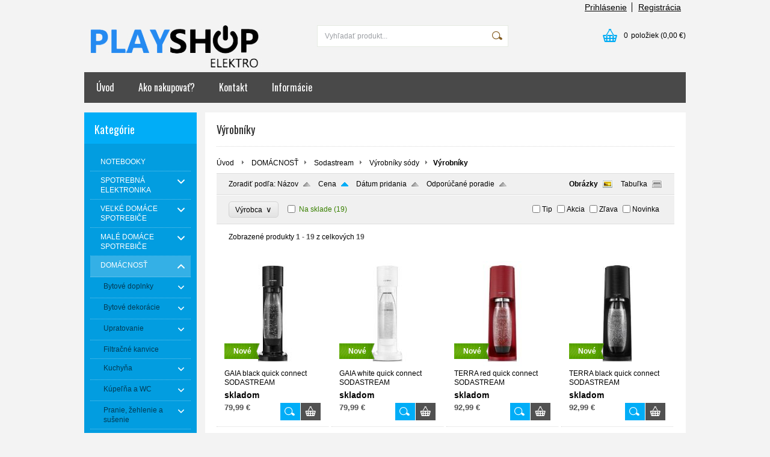

--- FILE ---
content_type: text/html; charset=UTF-8
request_url: https://www.playshop.sk/kategoria/domacnost/sodastream/vyrobniky-sody/vyrobniky/
body_size: 46951
content:
<!DOCTYPE html PUBLIC "-//W3C//DTD XHTML 1.0 Transitional//EN" "http://www.w3.org/TR/xhtml1/DTD/xhtml1-transitional.dtd">
<html xmlns="http://www.w3.org/1999/xhtml" xml:lang="sk" lang="sk">
<head>
	<title>Playshop - DOMÁCNOSŤ - Sodastream - Výrobníky sódy - Výrobníky</title>
	<meta http-equiv="Content-Type" content="text/html; charset=utf-8" />		<meta name="author" content="Playshop" />	<meta name="generator" content="Atomer.sk" />	
	<meta name="keywords" lang="sk" content="" />            <meta name="robots" content="index, follow" /><meta property="og:site_name" content="Playshop" />
<meta property="og:title" content="Playshop - DOMÁCNOSŤ - Sodastream - Výrobníky sódy - Výrobníky" />
<meta property="og:image" content="https://www.playshop.sk/user/25941/upload/category/resized/1085531_230-230.jpg?v=1637311090" /><link rel="stylesheet" type="text/css" href="/user/25941/app-3701195613.css?v=1669103607" />
	<link rel="stylesheet" type="text/css" href="/layouts/default/css/own_design_css.php?v=1602496595" />
	<script type="text/javascript">
		/* <![CDATA[ */
		var absolutCesta = '/';
		var vypredane = '100424';
		var skladom = '100425';
		var okno_vyska, okno_sirka;
		var imgCesta = 'user%2F25941%2Fupload%2Fstuff%2F';
		var nulova_cena_zobrazit_kupit = '0';
		var defaultnyVyrazVoVyhladavani = 'Vyhľadať produkt...';
		            var ZMEN_OBRAZOK_VARIANTU = true;
                            var ZOOMOVANIE_DETAIL = false;
				/* ]]> */
	</script>
	<script type="text/javascript" src="/user/25941/app-2018054489.js?v=1762338757"></script>
<script type="text/javascript">
	/* <![CDATA[ */
	var vyrobca_prelozeny = 'vyrobca';
	/* ]]> */
</script>	<script type="text/javascript" src="/layouts/default/javascript/js_hlasky.php?v=1421142972"></script>
<script type="text/javascript">
	/* <![CDATA[ */
	$(document).ready(function(){
		startCheckPhone('tbPhone');
		//startCheckPhone('tbDPhone');
		//startCheckPhone('tbFPhone');
	});
	// Ak nemam pole s cislom tak je kontrola v poriadku
	function startCheckPhone(id_element) {
		if (!id_element) return true;
		var obj = $(document).find('#'+id_element);
		if (obj.length == 0) return true;
		if (obj.val() == '') {
			obj.val('+421');
		}
		$(obj).attr('autocomplete','off');
		$(obj).keyup(function() {
			checkPhoneMessage(obj,checkPhoneNumber(obj.val()));
		});
		$(obj).change(function() {
			checkPhoneMessage(obj,checkPhoneNumber(obj.val()));
		});
		$(obj).keyup();
	}
	function checkPhoneNumber(number) {
		var regexp = /^\+[0-9]{12}$/;
		if (number && regexp.test(number)) {
			return true;
		}				
		return false;
	}
	function checkPhoneMessage(obj,check) {
		if (!obj || obj.length == 0) return;
		var parent = $(obj).closest("tr");
		var msg = $('.phoneCMsg');
		var txt = '<tr class="phoneCMsg" style="color:red;"><td></td><td >Číslo pre zaslanie SMS prosím napíšte v správnom formáte +4219XXYYYYYY</td></tr>';
		if (!check && msg.length == 0) {
			parent.before(txt);
		} else if (check && msg.length) {
			msg.remove();
		}						
	}
	/* ]]> */
</script>
<script type="text/javascript">
	AtomerApp.text = {
		buttonIntoCardLoader: 'Pridávam',
		buttonIntoCardDone: 'Ďakujeme',
		packetaDeliveryPlaceDefaultText: 'Prosím vyberte si <a href="#">miesto vydania tovaru</a>'
	};
</script>	<script type="text/javascript">
		$(function() {
			// potrebne premenne pre JS funkciu zmenVelkostObrazka()
			// aktualna sira a vyska okna pri nacitani stranky
			okno_sirka = $(window).width();
			okno_vyska = $(window).height();			
			try {
				// inicializacia lightBox-u
				//$('#img a, .galeria a.gal').lightBox();
				$('#img a').lightBox();
				$('#tabObrazkyStred a.gal').lightBox();
				//$('a.gal').lightBox();
				$('a[rel="lightbox"]').lightBox();

				$(".tabs").tabs();
			} catch( err ) { }
		});
	</script>
<script type="text/javascript">
	/* <![CDATA[ */
	function checkCountInsertedIntoBasket(pocet_na_sklade, pocet_v_kosiku, element_pocet) {	
		/*	
		 *	potvrdenieVlozeniaDoKosikaRozsirene
			*  - Ak nemam udany pocet, ktory sa ma vlozit do kosika potvrdenie je vybavene kladne
			*/
		if (element_pocet === 1) {
			var pocet_objednat = 1;
		} else {
			var pocet_objednat = element_pocet.val();
		}			
		pocet_na_sklade = parseInt(pocet_na_sklade);
		if (!pocet_v_kosiku) pocet_v_kosiku = 0;
		pocet_v_kosiku = parseInt(pocet_v_kosiku);

		pocet_objednat = parseInt(pocet_objednat);

		//if (pocet_na_sklade == 0 || pocet_objednat < 1) return true;	

		if ((pocet_objednat+pocet_v_kosiku) > pocet_na_sklade) {

			var ostalo_na_sklade = pocet_na_sklade - pocet_v_kosiku;
			var rozdiel = 0;
			if (ostalo_na_sklade < 1) {
				ostalo_na_sklade = 0;
			} else {
				rozdiel = ostalo_na_sklade;
				element_pocet.val(rozdiel);
			}
			
			var hlaska = "";
			// Hlaska ak mam uz tovar v kosiku
			if (pocet_v_kosiku > 0) {
				hlaska = 'Kupujete si tovar vo väčšom počte, ako máme na sklade.';
				hlaska += "\n"+'Z tohto produktu máte vo Vašom košíku '+pocet_v_kosiku+'ks.';
				if (rozdiel == 0) {
					hlaska += "\n"+'Z dôvodu nedostatku produktu na sklade sa do Vášho košíka produkt nevloží.';
				} else {
					hlaska += "\n"+'Z dôvodu nedostatku produktu na sklade sa do Vášho košíka vloží z tohto produktu iba '+rozdiel+'ks';
				}
			} else {
				// Hlaska ak tovar nemam este v kosiku
				hlaska = 'Kupujete si tovar vo väčšom počte, ako máme na sklade.';
				if (rozdiel == 0) {
					hlaska += "\n"+'Z dôvodu nedostatku produktu na sklade sa do Vášho košíka produkt nevloží.';
				} else {
					hlaska += "\n"+'Z dôvodu nedostatku produktu na sklade sa do Vášho košíka vloží z tohto produktu iba '+rozdiel+'ks';
				}

			}
			alert(hlaska);
			return false;
		}
		return true;
	}
	
	/**
	 * pre vkladanie do kosika cez enter nad textboxom (detail tovaru)
	 */
	function checkCountInsertedIntoBasketEnterPress(e, pocet_na_sklade, pocet_v_kosiku, element_pocet) {
		
		var key=e.keyCode || e.which;
		if (key==13){
			checkCountInsertedIntoBasket(pocet_na_sklade, pocet_v_kosiku, element_pocet);
		} else {
			return true;
		}
	}
	
	/**
	* overenie upravy poctu ks v kosiku po entery
	* handleKeyPressRozsirene
	*/
	function checkCountInsertedIntoBasketKeyPress(e, pocet_na_sklade, pocet_v_kosiku, element_pocet) {

		var key=e.keyCode || e.which;
		if (key==13){

			var pocet_objednat = element_pocet.val();
			pocet_objednat = parseInt(pocet_objednat);
			pocet_na_sklade = parseInt(pocet_na_sklade);
			if (!pocet_v_kosiku) pocet_v_kosiku = 0;
			pocet_v_kosiku = parseInt(pocet_v_kosiku);

			if (pocet_na_sklade == 0) return false;
			if (pocet_objednat < 1) return true;

			if ((pocet_objednat) > pocet_na_sklade) {
				element_pocet.val(pocet_na_sklade);

				var rozdiel = 0;
				rozdiel = pocet_objednat - pocet_na_sklade;

				var hlaska = "";
				if (pocet_v_kosiku > 0) {
					rozdiel = (pocet_na_sklade-pocet_v_kosiku);
					if (rozdiel < 0) {
						rozdiel = 0;
					}
					hlaska = 'Kupujete si tovar vo väčšom počte, ako máme na sklade.';
					hlaska += "\n"+'Z tohto produktu máte vo Vašom košíku '+pocet_v_kosiku+'ks.';
					if (rozdiel == 0) {
						hlaska += "\n"+'Z dôvodu nedostatku produktu na sklade sa do Vášho košíka produkt nevloží.';
					} else {
						hlaska += "\n"+'Z dôvodu nedostatku produktu na sklade sa do Vášho košíka vloží z tohto produktu iba '+rozdiel+'ks';
					}
				}
				alert(hlaska);					
			}
			return true;

			if ((pocet_objednat+pocet_v_kosiku) > pocet_na_sklade) {

				var ostalo_na_sklade = pocet_na_sklade - pocet_v_kosiku;
				var rozdiel = 0;
				if (ostalo_na_sklade < 1) {
					ostalo_na_sklade = 0;
				} else {
					rozdiel = ostalo_na_sklade;
					element_pocet.val(rozdiel);
				}
				
				var hlaska = "";
				// Hlaska ak mam uz tovar v kosiku
				if (pocet_v_kosiku > 0) {
					hlaska = 'Kupujete si tovar vo väčšom počte, ako máme na sklade.';
					hlaska += "\n"+'Z tohto produktu máte vo Vašom košíku '+pocet_v_kosiku+'ks.';
					if (rozdiel == 0) {
						hlaska += "\n"+'Z dôvodu nedostatku produktu na sklade sa do Vášho košíka produkt nevloží.';
					} else {
						hlaska += "\n"+'Z dôvodu nedostatku produktu na sklade sa do Vášho košíka vloží z tohto produktu iba '+rozdiel+'ks';
					}
				} else {
					// Hlaska ak tovar nemam este v kosiku
					hlaska = 'Kupujete si tovar vo väčšom počte, ako máme na sklade.';
					if (rozdiel == 0) {
						hlaska += "\n"+'Z dôvodu nedostatku produktu na sklade sa do Vášho košíka produkt nevloží.';
					} else {
						hlaska += "\n"+'Z dôvodu nedostatku produktu na sklade sa do Vášho košíka vloží z tohto produktu iba '+rozdiel+'ks';
					}
				}
				alert(hlaska);
				return false;
			}

			return true;
			if (!checkCountInsertedIntoBasket(pocet_na_sklade, pocet_v_kosiku, element_pocet)) {
				var ostava = pocet_na_sklade - pocet_v_kosiku;
				if (ostava < 1) ostava = 0;
				if (pocet_na_sklade == 0 || ostava == 0) {
					element_pocet.val(pocet_v_kosiku);
					return false; 
				}
			}
		}
		return true;
	}

	var stuffActualCountCheck = function(idStuff, added, callback, params) {
		var data = {
			'getItemActualCountCheck':1,
			id: idStuff,
			'value': added,
			'params': {}
		};
		if (params) {
			data.params = params;
		}
		$.ajax({
			type: "GET",
			url: absolutCesta+'ajax.php',
			data: data,
			dataType: 'json',
			success: function(response) {
				if (callback) {
					callback.call(null, response);
				}
			}
		});
	};
	var stuffActualCountCheckProccess = function(response, form, input, callbacks) {
		let onPositiveResponse = null,
			doAction = function() {
				if(onPositiveResponse) {
					if (callbacks && callbacks.onSuccess) {
						callbacks.onSuccess.call(null);
					}
					onPositiveResponse.call(null);
				} else {
					if (callbacks && callbacks.onError) {
						callbacks.onError.call(null);
					}
				}
			};
		if (form && response && response.result) {
			onPositiveResponse = function() {
				form.addClass('doSubmit');
				form.submit();
			};
		}
		if (input && response && response.order_less) {
			input.val(response.order_less);
		}
		if (response && response.messages) {
			var isNewInsertMethod = $('.kosik.novyKosik419').length ? true : false;
			if (isNewInsertMethod) {
				AlertWindow.info({
					content: response.messages.join("<br/>"),
					size: 'auto',
					onClose: function() {
						doAction();
					}
				});
			} else {
				alert(response.messages.join("\n"));
				doAction();
			}
		} else {
			doAction();
		}
	};
	/* ]]> */
	$(document).ready(function() {
		$(document).delegate('form.tovar_uprav.doCheck', 'submit', function() {
			var $form = $(this),
				idStuff = $form.find('input[name=id_tovar_akcia]').val(),
				$input = $form.find('input[name=novyPocet]'),
				value = $input.val();

			if ($form.hasClass('doSubmit')) {
				$form.removeClass('doSubmit');
				return true;
			}

			stuffActualCountCheck(idStuff, value, function(response){
				stuffActualCountCheckProccess(response, $form, $input);
			}, {'noBucket' : 1});
			return false;
		});
	});
</script>
	<link rel="shortcut icon" type="image/x-icon" href="/user/25941/upload/favicon.jpg?1514457279" />
	<link rel="icon" type="image/ico" href="/user/25941/upload/favicon.jpg?1514457279" /> 			<meta name="viewport" content="width=device-width, initial-scale=1">
			<link rel="stylesheet" type="text/css" href="/layouts/chromium/css/responsive.css?v=1669103551" media="all" /></head>
<body onload="helpInit();" class="" data-id-template="28" data-id-group="3">	<div id="fb-root"></div>
	<script type="text/javascript">
	/* <![CDATA[ */
		(function(d, s, id) {
		var js, fjs = d.getElementsByTagName(s)[0];
		if (d.getElementById(id)) {return;}
		js = d.createElement(s); js.id = id;
		js.src = "//connect.facebook.net/sk_SK/all.js#xfbml=1";
		fjs.parentNode.insertBefore(js, fjs);
	  }(document, 'script', 'facebook-jssdk'));
	/* ]]> */
	</script>
<!--[if lte IE 6]><script src="layouts/default/javascript/ie6.js"></script><script>window.onload=function(){e("layouts/default/javascript/ie6/")}</script><![endif]--><div id="helpbox"></div><div id="main">
	<div class="pomocna"></div>
	<div class="obal">
		<div class="hlavicka">
			<div class="hlavicka_prihlasenie">						<div class="odhlasovaci_formular">
							<div class="ucetLinky">
								<a href="/prihlasenie/" id="loginLink"  rel="nofollow">Prihlásenie</a>
								<a href="/registracia/" class="reg " rel="nofollow">Registrácia</a>
							</div>
						</div>				<div class="endfloat"></div>
			</div>
			<div class="hlavicka_vrch">
				<div class="logoKlik">
					<a href="/">							<img src="/user/25941/upload/logo.jpg?v=1514463058" alt="Playshop" />					</a>
				</div>					<div class="vyhladavanie">	<form action="/vyhladavanie/" method="get">
		<div id="vyhladavanie">			<input type="text" class="textbox" name="search" value="Vyhľadať produkt..." onfocus="if(this.value=='Vyhľadať produkt...')this.value=''" onblur="if(this.value=='')this.value='Vyhľadať produkt...'" />
			<input type="submit" class="button" onmouseover="buttonClass(this)" onmouseout="buttonClass(this)" value="" />
		</div>
	</form>					</div><div class="kosik novyKosik419">
	<a href="/nakupny-kosik/" rel="nofollow" title="vstúpiť do košíka">
        <span class="pocet">0</span><span class="poloziek">položiek</span>
        <span>(0,00 €)</span>
	</a>
</div>				<div class="endfloat"></div>
			</div>
			<div class="hlavicka_spodok">					<a class="btnHlavneMenu">
						<span></span>
						<span></span>
						<span></span>
					</a>
					<ul id="hlavneMenu">			
		<li class="first">
			<a  href="/uvod/">Úvod</a>		</li>			<li class="separator">&nbsp;</li>			
		<li >
			<a  href="/ako-nakupovat/">Ako nakupovať?</a>		</li>			<li class="separator">&nbsp;</li>			
		<li >
			<a  href="/kontakt/">Kontakt</a>						<ul class="po_up_menu uroven1">			
		<li class="uroven1 first">
			<a class="uroven1" href="/kontakt/obchodne-podmienky/">Obchodné podmienky</a>		</li>						</ul>		</li>			<li class="separator">&nbsp;</li>			
		<li class="last">
			<a  href="/informacie/">Informácie</a>		</li>						<li class="endfloat"></li>
					</ul>
					<div class="endfloat"></div>				<div class="endfloat"></div>
			</div>
            <div class="hlavicka_pomocna">            </div>
		</div>
		<div class="stred">
			<div class="stred_vnutro">
				<div class="stred_obsah">
					<div class="lavaStrana">							<div class="box kategorie">
								<span class="nadpis">
									Kategórie									<span class="holder">
										<span>&nbsp;</span>
										<span>&nbsp;</span>
										<span>&nbsp;</span>
									</span>
								</span>
								<div class="nadpis_bottom"></div><ul class="kategorie0">	<li  class='cat_999103 first'><a href="/kategoria/notebooky/">
	<strong>NOTEBOOKY</strong></a></li>
<li  class='cat_946792 sub_sec rolled_up'><a href="/kategoria/spotrebna-elektronika/">
	<strong>SPOTREBNÁ ELEKTRONIKA</strong>		<span class="rollHandler rollOutHandler packed"></span></a><ul class="kategorie1">	<li  class='cat_817382 first sub_sec rolled_down def'><a href="/kategoria/spotrebna-elektronika/televizory/">
	<strong>Televízory</strong>		<span class="rollHandler rollOutHandler expanded"></span></a><ul class="kategorie2">	<li  class='cat_836078 first'><a href="/kategoria/spotrebna-elektronika/televizory/dialkove-ovladace/">
	<strong>Diaľkové ovládače</strong></a></li>
<li  class='cat_852780'><a href="/kategoria/spotrebna-elektronika/televizory/av-prislusenstvo/">
	<strong>AV Príslušenstvo</strong></a></li>
<li  class='cat_818180'><a href="/kategoria/spotrebna-elektronika/televizory/drziaky-a-stojany-na-tv-a-monitory/">
	<strong>Držiaky a stojany na TV a monitory</strong></a></li>
<li  class='cat_1085885 sub_sec rolled_up'><a href="/kategoria/spotrebna-elektronika/televizory/tv-led-oled-32/">
	<strong>TV LED/OLED 32''</strong>		<span class="rollHandler rollOutHandler packed"></span></a><ul class="kategorie3">	<li  class='cat_1085886 first'><a href="/kategoria/spotrebna-elektronika/televizory/tv-led-oled-32/tv-led-32/">
	<strong>TV LED 32''</strong></a></li>
</ul>
</li>
<li  class='cat_1085965 sub_sec rolled_up'><a href="/kategoria/spotrebna-elektronika/televizory/tv-led-oled-55-58/">
	<strong>TV LED/OLED 55-58''</strong>		<span class="rollHandler rollOutHandler packed"></span></a><ul class="kategorie3">	<li  class='cat_1085966 first'><a href="/kategoria/spotrebna-elektronika/televizory/tv-led-oled-55-58/tv-led-55/">
	<strong>TV LED 55''</strong></a></li>
<li  class='cat_1086125 last'><a href="/kategoria/spotrebna-elektronika/televizory/tv-led-oled-55-58/tv-led-58/">
	<strong>TV LED 58''</strong></a></li>
</ul>
</li>
<li  class='cat_1085998 sub_sec rolled_up'><a href="/kategoria/spotrebna-elektronika/televizory/tv-led-oled-37-43/">
	<strong>TV LED/OLED 37-43''</strong>		<span class="rollHandler rollOutHandler packed"></span></a><ul class="kategorie3">	<li  class='cat_1085999 first'><a href="/kategoria/spotrebna-elektronika/televizory/tv-led-oled-37-43/tv-led-43/">
	<strong>TV LED 43''</strong></a></li>
<li  class='cat_1086064 last'><a href="/kategoria/spotrebna-elektronika/televizory/tv-led-oled-37-43/tv-led-40/">
	<strong>TV LED 40''</strong></a></li>
</ul>
</li>
<li  class='cat_1086014 sub_sec rolled_up'><a href="/kategoria/spotrebna-elektronika/televizory/tv-led-oled-do-24/">
	<strong>TV LED/OLED do 24''</strong>		<span class="rollHandler rollOutHandler packed"></span></a><ul class="kategorie3">	<li  class='cat_1086015 first'><a href="/kategoria/spotrebna-elektronika/televizory/tv-led-oled-do-24/tv-led-24/">
	<strong>TV LED 24''</strong></a></li>
<li  class='cat_1086048'><a href="/kategoria/spotrebna-elektronika/televizory/tv-led-oled-do-24/tv-led-19/">
	<strong>TV LED 19''</strong></a></li>
<li  class='cat_1086071 last'><a href="/kategoria/spotrebna-elektronika/televizory/tv-led-oled-do-24/tv-led-22/">
	<strong>TV LED 22''</strong></a></li>
</ul>
</li>
<li  class='cat_1086069 sub_sec rolled_up'><a href="/kategoria/spotrebna-elektronika/televizory/tv-led-oled-60-65/">
	<strong>TV LED/OLED 60-65''</strong>		<span class="rollHandler rollOutHandler packed"></span></a><ul class="kategorie3">	<li  class='cat_1086070 first'><a href="/kategoria/spotrebna-elektronika/televizory/tv-led-oled-60-65/tv-led-65/">
	<strong>TV LED 65''</strong></a></li>
</ul>
</li>
<li  class='cat_1086076 sub_sec rolled_up'><a href="/kategoria/spotrebna-elektronika/televizory/tv-led-oled-50-54/">
	<strong>TV LED/OLED 50-54''</strong>		<span class="rollHandler rollOutHandler packed"></span></a><ul class="kategorie3">	<li  class='cat_1086077 first'><a href="/kategoria/spotrebna-elektronika/televizory/tv-led-oled-50-54/tv-led-50/">
	<strong>TV LED 50''</strong></a></li>
</ul>
</li>
<li  class='cat_1086101 last sub_sec rolled_up'><a href="/kategoria/spotrebna-elektronika/televizory/tv-led-oled-70-88/">
	<strong>TV LED/OLED 70-88''</strong>		<span class="rollHandler rollOutHandler packed"></span></a><ul class="kategorie3">	<li  class='cat_1086102 first'><a href="/kategoria/spotrebna-elektronika/televizory/tv-led-oled-70-88/tv-led-85/">
	<strong>TV LED 85''</strong></a></li>
</ul>
</li>
</ul>
</li>
<li  class='cat_817442 sub_sec rolled_up'><a href="/kategoria/spotrebna-elektronika/audio-video/">
	<strong>Audio - Video</strong>		<span class="rollHandler rollOutHandler packed"></span></a><ul class="kategorie2">	<li  class='cat_817443 first sub_sec rolled_up'><a href="/kategoria/spotrebna-elektronika/audio-video/audiosystemy/">
	<strong>Audiosystémy</strong>		<span class="rollHandler rollOutHandler packed"></span></a><ul class="kategorie3">	<li  class='cat_1085664 first'><a href="/kategoria/spotrebna-elektronika/audio-video/audiosystemy/minisystemy/">
	<strong>Minisystémy</strong></a></li>
<li  class='cat_1085863'><a href="/kategoria/spotrebna-elektronika/audio-video/audiosystemy/bezdrotove-audio-systemy/">
	<strong>Bezdrôtové audio systémy</strong></a></li>
<li  class='cat_1085869 last'><a href="/kategoria/spotrebna-elektronika/audio-video/audiosystemy/mikrosystemy/">
	<strong>Mikrosystémy</strong></a></li>
</ul>
</li>
<li  class='cat_817454 sub_sec rolled_up'><a href="/kategoria/spotrebna-elektronika/audio-video/bezdrotove-reproduktory/">
	<strong>Bezdrôtové reproduktory</strong>		<span class="rollHandler rollOutHandler packed"></span></a><ul class="kategorie3">	<li  class='cat_1085675 first'><a href="/kategoria/spotrebna-elektronika/audio-video/bezdrotove-reproduktory/bezdrotove-reproduktory/">
	<strong>Bezdrôtové reproduktory</strong></a></li>
</ul>
</li>
<li  class='cat_905587'><a href="/kategoria/spotrebna-elektronika/audio-video/dvd-a-blu-ray/">
	<strong>DVD a Blu-ray</strong></a></li>
<li  class='cat_817452 sub_sec rolled_down def'><a href="/kategoria/spotrebna-elektronika/audio-video/gramofony/">
	<strong>Gramofóny</strong>		<span class="rollHandler rollOutHandler expanded"></span></a><ul class="kategorie3">	<li  class='cat_1086024 first'><a href="/kategoria/spotrebna-elektronika/audio-video/gramofony/gramofony/">
	<strong>Gramofóny</strong></a></li>
</ul>
</li>
<li  class='cat_963218'><a href="/kategoria/spotrebna-elektronika/audio-video/mikrofony/">
	<strong>Mikrofóny</strong></a></li>
<li  class='cat_833931'><a href="/kategoria/spotrebna-elektronika/audio-video/mp3-mp4-prehravace/">
	<strong>MP3/ MP4 prehrávače</strong></a></li>
<li  class='cat_905755 sub_sec rolled_up'><a href="/kategoria/spotrebna-elektronika/audio-video/prenosne-audio/">
	<strong>Prenosné audio</strong>		<span class="rollHandler rollOutHandler packed"></span></a><ul class="kategorie3">	<li  class='cat_905756 first'><a href="/kategoria/spotrebna-elektronika/audio-video/prenosne-audio/prenosne-audio/">
	<strong>Prenosné audio</strong></a></li>
<li  class='cat_817455 last'><a href="/kategoria/spotrebna-elektronika/audio-video/prenosne-audio/radioprijimace-a-radiobudiky/">
	<strong>Rádioprijímače a rádiobudíky</strong></a></li>
</ul>
</li>
<li  class='cat_817453'><a href="/kategoria/spotrebna-elektronika/audio-video/reprosustavy-a-reproduktory/">
	<strong>Reprosústavy a reproduktory</strong></a></li>
<li  class='cat_905680'><a href="/kategoria/spotrebna-elektronika/audio-video/soundbary/">
	<strong>Soundbary</strong></a></li>
<li  class='cat_1085066 sub_sec rolled_up'><a href="/kategoria/spotrebna-elektronika/audio-video/mp3-mp4-prehravace/">
	<strong>MP3/MP4 prehrávače</strong>		<span class="rollHandler rollOutHandler packed"></span></a><ul class="kategorie3">	<li  class='cat_1085067 first'><a href="/kategoria/spotrebna-elektronika/audio-video/mp3-mp4-prehravace/mp3-mp4-prehravace/">
	<strong>MP3/MP4 prehrávače</strong></a></li>
</ul>
</li>
<li  class='cat_1085081 sub_sec rolled_up'><a href="/kategoria/spotrebna-elektronika/audio-video/ostatne-audio/">
	<strong>Ostatné audio</strong>		<span class="rollHandler rollOutHandler packed"></span></a><ul class="kategorie3">	<li  class='cat_1085082 first'><a href="/kategoria/spotrebna-elektronika/audio-video/ostatne-audio/ostatne-audio-pristroje/">
	<strong>Ostatné audio prístroje</strong></a></li>
</ul>
</li>
<li  class='cat_1085553 sub_sec rolled_up'><a href="/kategoria/spotrebna-elektronika/audio-video/radiobudiky/">
	<strong>Rádiobudíky</strong>		<span class="rollHandler rollOutHandler packed"></span></a><ul class="kategorie3">	<li  class='cat_1085554 first'><a href="/kategoria/spotrebna-elektronika/audio-video/radiobudiky/radiobudiky/">
	<strong>Rádiobudíky</strong></a></li>
</ul>
</li>
<li  class='cat_1085621 sub_sec rolled_up'><a href="/kategoria/spotrebna-elektronika/audio-video/diktafony/">
	<strong>Diktafóny</strong>		<span class="rollHandler rollOutHandler packed"></span></a><ul class="kategorie3">	<li  class='cat_1085622 first'><a href="/kategoria/spotrebna-elektronika/audio-video/diktafony/diktafony/">
	<strong>Diktafóny</strong></a></li>
</ul>
</li>
<li  class='cat_1085634 sub_sec rolled_up'><a href="/kategoria/spotrebna-elektronika/audio-video/dvd/">
	<strong>DVD</strong>		<span class="rollHandler rollOutHandler packed"></span></a><ul class="kategorie3">	<li  class='cat_1085635 first'><a href="/kategoria/spotrebna-elektronika/audio-video/dvd/prenosne-dvd-prehravace/">
	<strong>Prenosné DVD prehrávače</strong></a></li>
<li  class='cat_1085853 last'><a href="/kategoria/spotrebna-elektronika/audio-video/dvd/stolne-dvd-prehravace/">
	<strong>Stolné DVD prehrávače</strong></a></li>
</ul>
</li>
<li  class='cat_1085806 sub_sec rolled_up'><a href="/kategoria/spotrebna-elektronika/audio-video/radia-a-radiomagnetofony/">
	<strong>Rádiá a rádiomagnetofóny</strong>		<span class="rollHandler rollOutHandler packed"></span></a><ul class="kategorie3">	<li  class='cat_1085807 first'><a href="/kategoria/spotrebna-elektronika/audio-video/radia-a-radiomagnetofony/radiomagnetofony/">
	<strong>Rádiomagnetofóny</strong></a></li>
<li  class='cat_1085871'><a href="/kategoria/spotrebna-elektronika/audio-video/radia-a-radiomagnetofony/osobne-radia/">
	<strong>Osobné rádiá</strong></a></li>
<li  class='cat_1086033 last'><a href="/kategoria/spotrebna-elektronika/audio-video/radia-a-radiomagnetofony/internetove-radia/">
	<strong>Internetové rádiá</strong></a></li>
</ul>
</li>
<li  class='cat_1085858 sub_sec rolled_up'><a href="/kategoria/spotrebna-elektronika/audio-video/blu-ray/">
	<strong>Blu-ray</strong>		<span class="rollHandler rollOutHandler packed"></span></a><ul class="kategorie3">	<li  class='cat_1085859 first'><a href="/kategoria/spotrebna-elektronika/audio-video/blu-ray/stolne-blu-ray-prehravace/">
	<strong>Stolné Blu-ray prehrávače</strong></a></li>
</ul>
</li>
<li  class='cat_1085971 sub_sec rolled_up'><a href="/kategoria/spotrebna-elektronika/audio-video/receivery/">
	<strong>Receivery</strong>		<span class="rollHandler rollOutHandler packed"></span></a><ul class="kategorie3">	<li  class='cat_1085972 first'><a href="/kategoria/spotrebna-elektronika/audio-video/receivery/receivery/">
	<strong>Receivery</strong></a></li>
</ul>
</li>
<li  class='cat_1086021 sub_sec rolled_up'><a href="/kategoria/spotrebna-elektronika/audio-video/reprosustavy/">
	<strong>Reprosústavy</strong>		<span class="rollHandler rollOutHandler packed"></span></a><ul class="kategorie3">	<li  class='cat_1086022 first'><a href="/kategoria/spotrebna-elektronika/audio-video/reprosustavy/reproduktory/">
	<strong>Reproduktory</strong></a></li>
</ul>
</li>
<li  class='cat_1086058 sub_sec rolled_up'><a href="/kategoria/spotrebna-elektronika/audio-video/domace-kino/">
	<strong>Domáce kino</strong>		<span class="rollHandler rollOutHandler packed"></span></a><ul class="kategorie3">	<li  class='cat_1086059 first'><a href="/kategoria/spotrebna-elektronika/audio-video/domace-kino/dom-kina-bez-mechaniky/">
	<strong>Dom. kiná bez mechaniky</strong></a></li>
<li  class='cat_1086067 last'><a href="/kategoria/spotrebna-elektronika/audio-video/domace-kino/domace-kina-s-blu-ray/">
	<strong>Domáce kiná s Blu-ray</strong></a></li>
</ul>
</li>
<li  class='cat_1086078 sub_sec rolled_up'><a href="/kategoria/spotrebna-elektronika/audio-video/mm-centra/">
	<strong>MM centrá</strong>		<span class="rollHandler rollOutHandler packed"></span></a><ul class="kategorie3">	<li  class='cat_1086079 first'><a href="/kategoria/spotrebna-elektronika/audio-video/mm-centra/mm-centra/">
	<strong>MM centrá</strong></a></li>
</ul>
</li>
<li  class='cat_1086110 last sub_sec rolled_up'><a href="/kategoria/spotrebna-elektronika/audio-video/prislusenstvo-audio/">
	<strong>Príslušenstvo audio</strong>		<span class="rollHandler rollOutHandler packed"></span></a><ul class="kategorie3">	<li  class='cat_1086111 first'><a href="/kategoria/spotrebna-elektronika/audio-video/prislusenstvo-audio/ostatne-audio-prislusenstvo/">
	<strong>Ostatné audio príslušenstvo</strong></a></li>
</ul>
</li>
</ul>
</li>
<li  class='cat_897195 sub_sec rolled_up'><a href="/kategoria/spotrebna-elektronika/foto-a-kamery/">
	<strong>Foto a kamery</strong>		<span class="rollHandler rollOutHandler packed"></span></a><ul class="kategorie2">	<li  class='cat_897196 first'><a href="/kategoria/spotrebna-elektronika/foto-a-kamery/digitalne-fotoramiky/">
	<strong>Digitálne fotorámiky</strong></a></li>
<li  class='cat_938927'><a href="/kategoria/spotrebna-elektronika/foto-a-kamery/foto-tasky-a-puzdra/">
	<strong>Foto tašky a puzdrá</strong></a></li>
<li  class='cat_897199'><a href="/kategoria/spotrebna-elektronika/foto-a-kamery/videokamery-a-fotoaparaty/">
	<strong>Videokamery a fotoaparáty</strong></a></li>
<li  class='cat_835443'><a href="/kategoria/spotrebna-elektronika/foto-a-kamery/prislusenstvo/">
	<strong>Príslušenstvo</strong></a></li>
<li  class='cat_1085606 sub_sec rolled_up'><a href="/kategoria/spotrebna-elektronika/foto-a-kamery/fotoramceky/">
	<strong>Fotorámčeky</strong>		<span class="rollHandler rollOutHandler packed"></span></a><ul class="kategorie3">	<li  class='cat_1085607 first'><a href="/kategoria/spotrebna-elektronika/foto-a-kamery/fotoramceky/fotoramceky/">
	<strong>Fotorámčeky</strong></a></li>
</ul>
</li>
<li  class='cat_1085698 sub_sec rolled_up'><a href="/kategoria/spotrebna-elektronika/foto-a-kamery/videokamery/">
	<strong>Videokamery</strong>		<span class="rollHandler rollOutHandler packed"></span></a><ul class="kategorie3">	<li  class='cat_1085699 first'><a href="/kategoria/spotrebna-elektronika/foto-a-kamery/videokamery/videokamery/">
	<strong>Videokamery</strong></a></li>
<li  class='cat_1085894'><a href="/kategoria/spotrebna-elektronika/foto-a-kamery/videokamery/outdoorove-kamery/">
	<strong>Outdoorové kamery</strong></a></li>
<li  class='cat_1086060 last'><a href="/kategoria/spotrebna-elektronika/foto-a-kamery/videokamery/kamery-do-auta/">
	<strong>Kamery do auta</strong></a></li>
</ul>
</li>
<li  class='cat_1085772 sub_sec rolled_up'><a href="/kategoria/spotrebna-elektronika/foto-a-kamery/kompaktne-fotoaparaty/">
	<strong>Kompaktné fotoaparáty</strong>		<span class="rollHandler rollOutHandler packed"></span></a><ul class="kategorie3">	<li  class='cat_1085773 first'><a href="/kategoria/spotrebna-elektronika/foto-a-kamery/kompaktne-fotoaparaty/kompaktne-fotoaparaty/">
	<strong>Kompaktné fotoaparáty</strong></a></li>
</ul>
</li>
<li  class='cat_1085933 sub_sec rolled_up'><a href="/kategoria/spotrebna-elektronika/foto-a-kamery/digitalne-zrkadlovky/">
	<strong>Digitálne zrkadlovky</strong>		<span class="rollHandler rollOutHandler packed"></span></a><ul class="kategorie3">	<li  class='cat_1085934 first'><a href="/kategoria/spotrebna-elektronika/foto-a-kamery/digitalne-zrkadlovky/digitalne-zrkadlovky/">
	<strong>Digitálne zrkadlovky</strong></a></li>
</ul>
</li>
<li  class='cat_1086062 last sub_sec rolled_up'><a href="/kategoria/spotrebna-elektronika/foto-a-kamery/kompakty-s-vymennymi-objektivmi/">
	<strong>Kompakty s výmennými objektívmi</strong>		<span class="rollHandler rollOutHandler packed"></span></a><ul class="kategorie3">	<li  class='cat_1086063 first'><a href="/kategoria/spotrebna-elektronika/foto-a-kamery/kompakty-s-vymennymi-objektivmi/kompakty-s-vymennymi-objektivmi/">
	<strong>Kompakty s výmennými objektívmi</strong></a></li>
</ul>
</li>
</ul>
</li>
<li  class='cat_822544 sub_sec rolled_up'><a href="/kategoria/spotrebna-elektronika/auto-moto/">
	<strong>AUTO-MOTO</strong>		<span class="rollHandler rollOutHandler packed"></span></a><ul class="kategorie2">	<li  class='cat_896895 first sub_sec rolled_up'><a href="/kategoria/spotrebna-elektronika/auto-moto/autodiely/">
	<strong>Autodiely</strong>		<span class="rollHandler rollOutHandler packed"></span></a><ul class="kategorie3">	<li  class='cat_896896 first'><a href="/kategoria/spotrebna-elektronika/auto-moto/autodiely/tazne-zariadenia/">
	<strong>Ťažné zariadenia</strong></a></li>
</ul>
</li>
<li  class='cat_822309'><a href="/kategoria/spotrebna-elektronika/auto-moto/autoradia/">
	<strong>Autorádia</strong></a></li>
<li  class='cat_896740'><a href="/kategoria/spotrebna-elektronika/auto-moto/autokozmetika/">
	<strong>Autokozmetika</strong></a></li>
<li  class='cat_833930'><a href="/kategoria/spotrebna-elektronika/auto-moto/alkoholtestery/">
	<strong>Alkoholtestery</strong></a></li>
<li  class='cat_822479'><a href="/kategoria/spotrebna-elektronika/auto-moto/autorepro/">
	<strong>Autorepro</strong></a></li>
<li  class='cat_822308'><a href="/kategoria/spotrebna-elektronika/auto-moto/fm-modulatory/">
	<strong>FM Modulátory</strong></a></li>
<li  class='cat_822545'><a href="/kategoria/spotrebna-elektronika/auto-moto/parkovacie-senzory-a-kamery/">
	<strong>Parkovacie senzory a kamery</strong></a></li>
<li  class='cat_835004'><a href="/kategoria/spotrebna-elektronika/auto-moto/prislusenstvo/">
	<strong>Príslušenstvo</strong></a></li>
<li  class='cat_933908'><a href="/kategoria/spotrebna-elektronika/auto-moto/iso-zasuvky/">
	<strong>ISO zásuvky</strong></a></li>
<li  class='cat_850939'><a href="/kategoria/spotrebna-elektronika/auto-moto/autoziarovky/">
	<strong>Autožiarovky</strong></a></li>
<li  class='cat_1068831'><a href="/kategoria/spotrebna-elektronika/auto-moto/autonabijacky/">
	<strong>Autonabíjačky</strong></a></li>
<li  class='cat_1071461 last'><a href="/kategoria/spotrebna-elektronika/auto-moto/autokamery/">
	<strong>Autokamery</strong></a></li>
</ul>
</li>
<li  class='cat_820210 sub_sec rolled_up'><a href="/kategoria/spotrebna-elektronika/energia/">
	<strong>Energia</strong>		<span class="rollHandler rollOutHandler packed"></span></a><ul class="kategorie2">	<li  class='cat_898174 first sub_sec rolled_up'><a href="/kategoria/spotrebna-elektronika/energia/adaptery/">
	<strong>Adaptéry</strong>		<span class="rollHandler rollOutHandler packed"></span></a><ul class="kategorie3">	<li  class='cat_1085053 first'><a href="/kategoria/spotrebna-elektronika/energia/adaptery/bateriove-redukcie/">
	<strong>Batériové redukcie</strong></a></li>
<li  class='cat_1085940'><a href="/kategoria/spotrebna-elektronika/energia/adaptery/sietove-adaptery-zdroje/">
	<strong>Sieťové adaptéry-zdroje</strong></a></li>
<li  class='cat_1086151 last'><a href="/kategoria/spotrebna-elektronika/energia/adaptery/cestovne-adaptery/">
	<strong>Cestovné adaptéry</strong></a></li>
</ul>
</li>
<li  class='cat_896451 sub_sec rolled_up'><a href="/kategoria/spotrebna-elektronika/energia/baterie/">
	<strong>Batérie</strong>		<span class="rollHandler rollOutHandler packed"></span></a><ul class="kategorie3">	<li  class='cat_834685 first sub_sec rolled_up'><a href="/kategoria/spotrebna-elektronika/energia/baterie/baterie-alkalicke/">
	<strong>Batérie alkalické</strong>		<span class="rollHandler rollOutHandler packed"></span></a><ul class="kategorie4">	<li  class='cat_834976 first'><a href="/kategoria/spotrebna-elektronika/energia/baterie/baterie-alkalicke/baterie-alkalicke-aa/">
	<strong>Batérie alkalické AA</strong></a></li>
<li  class='cat_834977'><a href="/kategoria/spotrebna-elektronika/energia/baterie/baterie-alkalicke/baterie-alkalicke-aaa/">
	<strong>Batérie alkalické AAA</strong></a></li>
<li  class='cat_834978 last'><a href="/kategoria/spotrebna-elektronika/energia/baterie/baterie-alkalicke/baterie-alkalicke-c-d-9v-blok/">
	<strong>Batérie alkalické C, D, 9V blok</strong></a></li>
</ul>
</li>
<li  class='cat_835444'><a href="/kategoria/spotrebna-elektronika/energia/baterie/baterie-gombikove/">
	<strong>Batérie gombíkové</strong></a></li>
<li  class='cat_835360 last'><a href="/kategoria/spotrebna-elektronika/energia/baterie/nabijacie-baterie/">
	<strong>Nabíjacie batérie</strong></a></li>
</ul>
</li>
<li  class='cat_834980 sub_sec rolled_up'><a href="/kategoria/spotrebna-elektronika/energia/nabijacky-accu/">
	<strong>Nabíjačky accu</strong>		<span class="rollHandler rollOutHandler packed"></span></a><ul class="kategorie3">	<li  class='cat_1085507 first'><a href="/kategoria/spotrebna-elektronika/energia/nabijacky-accu/nabijacky-accu-s-bateriami/">
	<strong>Nabíjačky accu s batériami</strong></a></li>
<li  class='cat_1085753 last'><a href="/kategoria/spotrebna-elektronika/energia/nabijacky-accu/nabijacky-accu/">
	<strong>Nabíjačky accu</strong></a></li>
</ul>
</li>
<li  class='cat_833971 sub_sec rolled_up'><a href="/kategoria/spotrebna-elektronika/energia/powerbanky/">
	<strong>Powerbanky</strong>		<span class="rollHandler rollOutHandler packed"></span></a><ul class="kategorie3">	<li  class='cat_960514 first'><a href="/kategoria/spotrebna-elektronika/energia/powerbanky/2-600mah/">
	<strong>2 600mAh</strong></a></li>
<li  class='cat_960508'><a href="/kategoria/spotrebna-elektronika/energia/powerbanky/4-000mah/">
	<strong>4 000mAh</strong></a></li>
<li  class='cat_960509'><a href="/kategoria/spotrebna-elektronika/energia/powerbanky/5-000mah/">
	<strong>5 000mAh</strong></a></li>
<li  class='cat_1000590'><a href="/kategoria/spotrebna-elektronika/energia/powerbanky/6000mah/">
	<strong>6000mAh</strong></a></li>
<li  class='cat_960510'><a href="/kategoria/spotrebna-elektronika/energia/powerbanky/8-000mah/">
	<strong>8 000mAh</strong></a></li>
<li  class='cat_960511 last'><a href="/kategoria/spotrebna-elektronika/energia/powerbanky/10-000mah/">
	<strong>10 000mAh</strong></a></li>
</ul>
</li>
<li  class='cat_1085073 sub_sec rolled_up'><a href="/kategoria/spotrebna-elektronika/energia/baterie-zinkove/">
	<strong>Batérie zinkové</strong>		<span class="rollHandler rollOutHandler packed"></span></a><ul class="kategorie3">	<li  class='cat_1085074 first'><a href="/kategoria/spotrebna-elektronika/energia/baterie-zinkove/baterie-zinkove/">
	<strong>Batérie zinkové</strong></a></li>
</ul>
</li>
<li  class='cat_1085076 sub_sec rolled_up'><a href="/kategoria/spotrebna-elektronika/energia/baterie-nimh/">
	<strong>Batérie NiMH</strong>		<span class="rollHandler rollOutHandler packed"></span></a><ul class="kategorie3">	<li  class='cat_1085077 first'><a href="/kategoria/spotrebna-elektronika/energia/baterie-nimh/baterie-nimh/">
	<strong>Batérie NiMh</strong></a></li>
</ul>
</li>
<li  class='cat_1085246 sub_sec rolled_up'><a href="/kategoria/spotrebna-elektronika/energia/baterie-hodinkove/">
	<strong>Batérie hodinkové</strong>		<span class="rollHandler rollOutHandler packed"></span></a><ul class="kategorie3">	<li  class='cat_1085247 first'><a href="/kategoria/spotrebna-elektronika/energia/baterie-hodinkove/baterie-hodinkove/">
	<strong>Batérie hodinkové</strong></a></li>
</ul>
</li>
<li  class='cat_1085278 sub_sec rolled_up'><a href="/kategoria/spotrebna-elektronika/energia/baterie-alkalicke/">
	<strong>Batérie alkalické</strong>		<span class="rollHandler rollOutHandler packed"></span></a><ul class="kategorie3">	<li  class='cat_1085279 first'><a href="/kategoria/spotrebna-elektronika/energia/baterie-alkalicke/baterie-alkalicke/">
	<strong>Batérie alkalické</strong></a></li>
</ul>
</li>
<li  class='cat_1085288 sub_sec rolled_up'><a href="/kategoria/spotrebna-elektronika/energia/baterie-gombikove/">
	<strong>Batérie gombíkové</strong>		<span class="rollHandler rollOutHandler packed"></span></a><ul class="kategorie3">	<li  class='cat_1085289 first'><a href="/kategoria/spotrebna-elektronika/energia/baterie-gombikove/baterie-mincove/">
	<strong>Batérie mincové</strong></a></li>
</ul>
</li>
<li  class='cat_1085668 sub_sec rolled_up'><a href="/kategoria/spotrebna-elektronika/energia/baterie-specialne/">
	<strong>Batérie špeciálne</strong>		<span class="rollHandler rollOutHandler packed"></span></a><ul class="kategorie3">	<li  class='cat_1085669 first'><a href="/kategoria/spotrebna-elektronika/energia/baterie-specialne/baterie-specialne/">
	<strong>Batérie špeciálne</strong></a></li>
</ul>
</li>
<li  class='cat_1085677 sub_sec rolled_up'><a href="/kategoria/spotrebna-elektronika/energia/litiove-baterie/">
	<strong>Lítiové batérie</strong>		<span class="rollHandler rollOutHandler packed"></span></a><ul class="kategorie3">	<li  class='cat_1085678 first'><a href="/kategoria/spotrebna-elektronika/energia/litiove-baterie/litiove-baterie/">
	<strong>Lítiové batérie</strong></a></li>
</ul>
</li>
<li  class='cat_1085818 last sub_sec rolled_up'><a href="/kategoria/spotrebna-elektronika/energia/power-bank/">
	<strong>Power bank</strong>		<span class="rollHandler rollOutHandler packed"></span></a><ul class="kategorie3">	<li  class='cat_1085819 first'><a href="/kategoria/spotrebna-elektronika/energia/power-bank/power-bank/">
	<strong>Power bank</strong></a></li>
</ul>
</li>
</ul>
</li>
<li  class='cat_946802 sub_sec rolled_up'><a href="/kategoria/spotrebna-elektronika/satelitny-a-pozemny-prijem/">
	<strong>Satelitný a pozemný príjem</strong>		<span class="rollHandler rollOutHandler packed"></span></a><ul class="kategorie2">	<li  class='cat_897186 first sub_sec rolled_up'><a href="/kategoria/spotrebna-elektronika/satelitny-a-pozemny-prijem/vonkajsie-anteny/">
	<strong>Vonkajšie antény</strong>		<span class="rollHandler rollOutHandler packed"></span></a><ul class="kategorie3">	<li  class='cat_1085856 first'><a href="/kategoria/spotrebna-elektronika/satelitny-a-pozemny-prijem/vonkajsie-anteny/vonkajsie-anteny/">
	<strong>Vonkajšie antény</strong></a></li>
</ul>
</li>
<li  class='cat_905676 sub_sec rolled_up'><a href="/kategoria/spotrebna-elektronika/satelitny-a-pozemny-prijem/paraboly/">
	<strong>Paraboly</strong>		<span class="rollHandler rollOutHandler packed"></span></a><ul class="kategorie3">	<li  class='cat_1085790 first'><a href="/kategoria/spotrebna-elektronika/satelitny-a-pozemny-prijem/paraboly/vonkajsie-paraboly/">
	<strong>Vonkajšie paraboly</strong></a></li>
</ul>
</li>
<li  class='cat_898175 sub_sec rolled_up'><a href="/kategoria/spotrebna-elektronika/satelitny-a-pozemny-prijem/konvertory-lnb/">
	<strong>Konvertory - LNB</strong>		<span class="rollHandler rollOutHandler packed"></span></a><ul class="kategorie3">	<li  class='cat_1085411 first'><a href="/kategoria/spotrebna-elektronika/satelitny-a-pozemny-prijem/konvertory-lnb/konvertory-lnb/">
	<strong>Konvertory - LNB</strong></a></li>
</ul>
</li>
<li  class='cat_817440'><a href="/kategoria/spotrebna-elektronika/satelitny-a-pozemny-prijem/satelitne-a-terestialne-prijimace/">
	<strong>Satelitné a terestiálne prijímače</strong></a></li>
<li  class='cat_836765'><a href="/kategoria/spotrebna-elektronika/satelitny-a-pozemny-prijem/antenne-zosilnovace-a-rozbocovace-napajace/">
	<strong>Anténne zosilňovače a rozbočovače,napájače</strong></a></li>
<li  class='cat_906383 sub_sec rolled_up'><a href="/kategoria/spotrebna-elektronika/satelitny-a-pozemny-prijem/moduly-a-karty/">
	<strong>Moduly a karty</strong>		<span class="rollHandler rollOutHandler packed"></span></a><ul class="kategorie3">	<li  class='cat_1085539 first'><a href="/kategoria/spotrebna-elektronika/satelitny-a-pozemny-prijem/moduly-a-karty/dekodovacie-karty/">
	<strong>Dekódovacie karty</strong></a></li>
<li  class='cat_1085890 last'><a href="/kategoria/spotrebna-elektronika/satelitny-a-pozemny-prijem/moduly-a-karty/dekodovacie-moduly/">
	<strong>Dekódovacie moduly</strong></a></li>
</ul>
</li>
<li  class='cat_836107 sub_sec rolled_up'><a href="/kategoria/spotrebna-elektronika/satelitny-a-pozemny-prijem/prislusenstvo-pre-sat-a-dvb-t/">
	<strong>Príslušenstvo pre SAT a DVB-T</strong>		<span class="rollHandler rollOutHandler packed"></span></a><ul class="kategorie3">	<li  class='cat_867218 first'><a href="/kategoria/spotrebna-elektronika/satelitny-a-pozemny-prijem/prislusenstvo-pre-sat-a-dvb-t/zasuvky/">
	<strong>Zásuvky</strong></a></li>
</ul>
</li>
<li  class='cat_836714 sub_sec rolled_up'><a href="/kategoria/spotrebna-elektronika/satelitny-a-pozemny-prijem/izbove-anteny/">
	<strong>Izbové antény</strong>		<span class="rollHandler rollOutHandler packed"></span></a><ul class="kategorie3">	<li  class='cat_1085831 first'><a href="/kategoria/spotrebna-elektronika/satelitny-a-pozemny-prijem/izbove-anteny/izbove-anteny/">
	<strong>Izbové antény</strong></a></li>
</ul>
</li>
<li  class='cat_1002109'><a href="/kategoria/spotrebna-elektronika/satelitny-a-pozemny-prijem/konzoly-montazny-material/">
	<strong>Konzoly,montážny materiál</strong></a></li>
<li  class='cat_1085708 sub_sec rolled_up'><a href="/kategoria/spotrebna-elektronika/satelitny-a-pozemny-prijem/prislusenstvo-sat-dvb-t/">
	<strong>Príslušenstvo SAT/DVB-T</strong>		<span class="rollHandler rollOutHandler packed"></span></a><ul class="kategorie3">	<li  class='cat_1085709 first'><a href="/kategoria/spotrebna-elektronika/satelitny-a-pozemny-prijem/prislusenstvo-sat-dvb-t/ostatne-sat-dvb-t-prislusenstvo/">
	<strong>Ostatné SAT/DVB-T príslušenstvo</strong></a></li>
</ul>
</li>
<li  class='cat_1085882 sub_sec rolled_up'><a href="/kategoria/spotrebna-elektronika/satelitny-a-pozemny-prijem/satelitne-prijimace/">
	<strong>Satelitné prijímače</strong>		<span class="rollHandler rollOutHandler packed"></span></a><ul class="kategorie3">	<li  class='cat_1085883 first'><a href="/kategoria/spotrebna-elektronika/satelitny-a-pozemny-prijem/satelitne-prijimace/satelitne-prijimace/">
	<strong>Satelitné prijímače</strong></a></li>
</ul>
</li>
<li  class='cat_1085967 sub_sec rolled_up'><a href="/kategoria/spotrebna-elektronika/satelitny-a-pozemny-prijem/dvb-t-prijimace/">
	<strong>DVB-T prijímače</strong>		<span class="rollHandler rollOutHandler packed"></span></a><ul class="kategorie3">	<li  class='cat_1085968 first'><a href="/kategoria/spotrebna-elektronika/satelitny-a-pozemny-prijem/dvb-t-prijimace/dvb-t-prijimace/">
	<strong>DVB-T prijímače</strong></a></li>
</ul>
</li>
<li  class='cat_1086108 last sub_sec rolled_up'><a href="/kategoria/spotrebna-elektronika/satelitny-a-pozemny-prijem/antenne-drziaky/">
	<strong>Anténne držiaky</strong>		<span class="rollHandler rollOutHandler packed"></span></a><ul class="kategorie3">	<li  class='cat_1086109 first'><a href="/kategoria/spotrebna-elektronika/satelitny-a-pozemny-prijem/antenne-drziaky/drziak-na-anteny/">
	<strong>Držiak na antény</strong></a></li>
</ul>
</li>
</ul>
</li>
<li  class='cat_836091 sub_sec rolled_up'><a href="/kategoria/spotrebna-elektronika/kable-a-konektory/">
	<strong>Káble a konektory</strong>		<span class="rollHandler rollOutHandler packed"></span></a><ul class="kategorie2">	<li  class='cat_836093 first'><a href="/kategoria/spotrebna-elektronika/kable-a-konektory/vga-dvi-hdmi-kable/">
	<strong>VGA, DVI, HDMI káble</strong></a></li>
<li  class='cat_837612'><a href="/kategoria/spotrebna-elektronika/kable-a-konektory/audio-video-kable/">
	<strong>Audio - video káble</strong></a></li>
<li  class='cat_897895'><a href="/kategoria/spotrebna-elektronika/kable-a-konektory/napajacie-kable-a-redukcie/">
	<strong>Napájacie káble a redukcie</strong></a></li>
<li  class='cat_897928'><a href="/kategoria/spotrebna-elektronika/kable-a-konektory/usb-kable/">
	<strong>USB káble</strong></a></li>
<li  class='cat_897931'><a href="/kategoria/spotrebna-elektronika/kable-a-konektory/interne-kable-do-pc/">
	<strong>Interné káble do PC</strong></a></li>
<li  class='cat_1068847'><a href="/kategoria/spotrebna-elektronika/kable-a-konektory/repro-kable/">
	<strong>Repro káble</strong></a></li>
<li  class='cat_1068848'><a href="/kategoria/spotrebna-elektronika/kable-a-konektory/av-redukcie/">
	<strong>AV-redukcie</strong></a></li>
<li  class='cat_1085049 sub_sec rolled_up'><a href="/kategoria/spotrebna-elektronika/kable-a-konektory/cinch-kable/">
	<strong>Cinch káble</strong>		<span class="rollHandler rollOutHandler packed"></span></a><ul class="kategorie3">	<li  class='cat_1085050 first'><a href="/kategoria/spotrebna-elektronika/kable-a-konektory/cinch-kable/cinch-kable/">
	<strong>Cinch káble</strong></a></li>
</ul>
</li>
<li  class='cat_1085064 sub_sec rolled_up'><a href="/kategoria/spotrebna-elektronika/kable-a-konektory/redukcie/">
	<strong>Redukcie</strong>		<span class="rollHandler rollOutHandler packed"></span></a><ul class="kategorie3">	<li  class='cat_1085065 first'><a href="/kategoria/spotrebna-elektronika/kable-a-konektory/redukcie/redukcie/">
	<strong>Redukcie</strong></a></li>
</ul>
</li>
<li  class='cat_1085092 sub_sec rolled_up'><a href="/kategoria/spotrebna-elektronika/kable-a-konektory/jack-kable/">
	<strong>Jack káble</strong>		<span class="rollHandler rollOutHandler packed"></span></a><ul class="kategorie3">	<li  class='cat_1085093 first'><a href="/kategoria/spotrebna-elektronika/kable-a-konektory/jack-kable/jack-kable/">
	<strong>Jack káble</strong></a></li>
</ul>
</li>
<li  class='cat_1085099 sub_sec rolled_up'><a href="/kategoria/spotrebna-elektronika/kable-a-konektory/antenne-kable/">
	<strong>Anténne káble</strong>		<span class="rollHandler rollOutHandler packed"></span></a><ul class="kategorie3">	<li  class='cat_1085100 first'><a href="/kategoria/spotrebna-elektronika/kable-a-konektory/antenne-kable/antenne-kable/">
	<strong>Anténne káble</strong></a></li>
</ul>
</li>
<li  class='cat_1085396 sub_sec rolled_up'><a href="/kategoria/spotrebna-elektronika/kable-a-konektory/scart-kable/">
	<strong>Scart káble</strong>		<span class="rollHandler rollOutHandler packed"></span></a><ul class="kategorie3">	<li  class='cat_1085397 first'><a href="/kategoria/spotrebna-elektronika/kable-a-konektory/scart-kable/scart-kable/">
	<strong>Scart káble</strong></a></li>
</ul>
</li>
<li  class='cat_1085398 sub_sec rolled_up'><a href="/kategoria/spotrebna-elektronika/kable-a-konektory/opticke-kable/">
	<strong>Optické káble</strong>		<span class="rollHandler rollOutHandler packed"></span></a><ul class="kategorie3">	<li  class='cat_1085399 first'><a href="/kategoria/spotrebna-elektronika/kable-a-konektory/opticke-kable/opticke-kable/">
	<strong>Optické káble</strong></a></li>
</ul>
</li>
<li  class='cat_1085409 sub_sec rolled_up'><a href="/kategoria/spotrebna-elektronika/kable-a-konektory/konektory/">
	<strong>Konektory</strong>		<span class="rollHandler rollOutHandler packed"></span></a><ul class="kategorie3">	<li  class='cat_1085410 first'><a href="/kategoria/spotrebna-elektronika/kable-a-konektory/konektory/konektory/">
	<strong>Konektory</strong></a></li>
</ul>
</li>
<li  class='cat_1085793 sub_sec rolled_up'><a href="/kategoria/spotrebna-elektronika/kable-a-konektory/hdmi-kable/">
	<strong>HDMI káble</strong>		<span class="rollHandler rollOutHandler packed"></span></a><ul class="kategorie3">	<li  class='cat_1085794 first'><a href="/kategoria/spotrebna-elektronika/kable-a-konektory/hdmi-kable/hdmi-kable/">
	<strong>HDMI káble</strong></a></li>
</ul>
</li>
<li  class='cat_1085989 sub_sec rolled_up'><a href="/kategoria/spotrebna-elektronika/kable-a-konektory/usporiadanie-kablov/">
	<strong>Usporiadanie káblov</strong>		<span class="rollHandler rollOutHandler packed"></span></a><ul class="kategorie3">	<li  class='cat_1085990 first'><a href="/kategoria/spotrebna-elektronika/kable-a-konektory/usporiadanie-kablov/usporiadanie-kablov/">
	<strong>Usporiadanie káblov</strong></a></li>
</ul>
</li>
<li  class='cat_1086007 last sub_sec rolled_up'><a href="/kategoria/spotrebna-elektronika/kable-a-konektory/ostatne-kable/">
	<strong>Ostatné káble</strong>		<span class="rollHandler rollOutHandler packed"></span></a><ul class="kategorie3">	<li  class='cat_1086008 first'><a href="/kategoria/spotrebna-elektronika/kable-a-konektory/ostatne-kable/ostatne-kable/">
	<strong>Ostatné káble</strong></a></li>
</ul>
</li>
</ul>
</li>
<li  class='cat_822463 sub_sec rolled_up'><a href="/kategoria/spotrebna-elektronika/meteostanice/">
	<strong>Meteostanice</strong>		<span class="rollHandler rollOutHandler packed"></span></a><ul class="kategorie2">	<li  class='cat_1085565 first sub_sec rolled_up'><a href="/kategoria/spotrebna-elektronika/meteostanice/meteostanice/">
	<strong>Meteostanice</strong>		<span class="rollHandler rollOutHandler packed"></span></a><ul class="kategorie3">	<li  class='cat_1085566 first'><a href="/kategoria/spotrebna-elektronika/meteostanice/meteostanice/meteostanice/">
	<strong>Meteostanice</strong></a></li>
<li  class='cat_1085704 last'><a href="/kategoria/spotrebna-elektronika/meteostanice/meteostanice/teplomery/">
	<strong>Teplomery</strong></a></li>
</ul>
</li>
<li  class='cat_1085919 last sub_sec rolled_up'><a href="/kategoria/spotrebna-elektronika/meteostanice/prislusenstvo/">
	<strong>Príslušenstvo</strong>		<span class="rollHandler rollOutHandler packed"></span></a><ul class="kategorie3">	<li  class='cat_1085920 first'><a href="/kategoria/spotrebna-elektronika/meteostanice/prislusenstvo/senzory/">
	<strong>Senzory</strong></a></li>
</ul>
</li>
</ul>
</li>
<li  class='cat_817811 sub_sec rolled_up'><a href="/kategoria/spotrebna-elektronika/sluchadla/">
	<strong>Slúchadlá</strong>		<span class="rollHandler rollOutHandler packed"></span></a><ul class="kategorie2">	<li  class='cat_946800 first'><a href="/kategoria/spotrebna-elektronika/sluchadla/sluchadla-do-usi/">
	<strong>Slúchadlá do uší</strong></a></li>
<li  class='cat_946801 last'><a href="/kategoria/spotrebna-elektronika/sluchadla/sluchadla-na-usi/">
	<strong>Slúchadlá na uši</strong></a></li>
</ul>
</li>
<li  class='cat_981241'><a href="/kategoria/spotrebna-elektronika/cistenie-a-udrzba/">
	<strong>Čistenie a údržba</strong></a></li>
<li  class='cat_1085169 sub_sec rolled_up'><a href="/kategoria/spotrebna-elektronika/sluchadla-a-mikrofony/">
	<strong>Slúchadlá a mikrofóny</strong>		<span class="rollHandler rollOutHandler packed"></span></a><ul class="kategorie2">	<li  class='cat_1085170 first sub_sec rolled_up'><a href="/kategoria/spotrebna-elektronika/sluchadla-a-mikrofony/sluchadla-do-usi/">
	<strong>Slúchadlá do uší</strong>		<span class="rollHandler rollOutHandler packed"></span></a><ul class="kategorie3">	<li  class='cat_1085171 first'><a href="/kategoria/spotrebna-elektronika/sluchadla-a-mikrofony/sluchadla-do-usi/sluchadla-do-usi-s-mikrofonom/">
	<strong>Slúchadlá do uší s mikrofónom</strong></a></li>
<li  class='cat_1085323'><a href="/kategoria/spotrebna-elektronika/sluchadla-a-mikrofony/sluchadla-do-usi/sluchadla-do-usi-bez-mikrofonu/">
	<strong>Slúchadlá do uší bez mikrofónu</strong></a></li>
<li  class='cat_1085985 last'><a href="/kategoria/spotrebna-elektronika/sluchadla-a-mikrofony/sluchadla-do-usi/sluchatka-do-usi-bezdratova/">
	<strong>Sluchátka do uší bezdrátová</strong></a></li>
</ul>
</li>
<li  class='cat_1085400 last sub_sec rolled_up'><a href="/kategoria/spotrebna-elektronika/sluchadla-a-mikrofony/sluchadla-na-usi/">
	<strong>Slúchadlá na uši</strong>		<span class="rollHandler rollOutHandler packed"></span></a><ul class="kategorie3">	<li  class='cat_1085401 first'><a href="/kategoria/spotrebna-elektronika/sluchadla-a-mikrofony/sluchadla-na-usi/sluchadla-na-usi-bez-mikrofonu/">
	<strong>Slúchadlá na uši bez mikrofónu</strong></a></li>
<li  class='cat_1085663'><a href="/kategoria/spotrebna-elektronika/sluchadla-a-mikrofony/sluchadla-na-usi/sluchadla-na-usi-s-mikrofonom/">
	<strong>Slúchadlá na uši s mikrofónom</strong></a></li>
<li  class='cat_1085779'><a href="/kategoria/spotrebna-elektronika/sluchadla-a-mikrofony/sluchadla-na-usi/sluchadla-na-usi-bezdrotove/">
	<strong>Slúchadlá na uši bezdrôtové</strong></a></li>
<li  class='cat_1085988 last'><a href="/kategoria/spotrebna-elektronika/sluchadla-a-mikrofony/sluchadla-na-usi/sluchadla-na-usi-drotove/">
	<strong>Slúchadlá na uši drôtové</strong></a></li>
</ul>
</li>
</ul>
</li>
<li  class='cat_1085285 sub_sec rolled_up'><a href="/kategoria/spotrebna-elektronika/auto-elektronika/">
	<strong>Auto elektronika</strong>		<span class="rollHandler rollOutHandler packed"></span></a><ul class="kategorie2">	<li  class='cat_1085286 first sub_sec rolled_up'><a href="/kategoria/spotrebna-elektronika/auto-elektronika/autorepro/">
	<strong>Autorepro</strong>		<span class="rollHandler rollOutHandler packed"></span></a><ul class="kategorie3">	<li  class='cat_1085287 first'><a href="/kategoria/spotrebna-elektronika/auto-elektronika/autorepro/auto-subwoofery/">
	<strong>Auto subwoofery</strong></a></li>
<li  class='cat_1085592 last'><a href="/kategoria/spotrebna-elektronika/auto-elektronika/autorepro/autoreproduktory/">
	<strong>Autoreproduktory</strong></a></li>
</ul>
</li>
<li  class='cat_1085532 sub_sec rolled_up'><a href="/kategoria/spotrebna-elektronika/auto-elektronika/autozosilnovace/">
	<strong>Autozosilňovače</strong>		<span class="rollHandler rollOutHandler packed"></span></a><ul class="kategorie3">	<li  class='cat_1085533 first'><a href="/kategoria/spotrebna-elektronika/auto-elektronika/autozosilnovace/autozosilnovace/">
	<strong>Autozosilňovače</strong></a></li>
</ul>
</li>
<li  class='cat_1085625 sub_sec rolled_up'><a href="/kategoria/spotrebna-elektronika/auto-elektronika/parkovacie-senzory-a-kamery/">
	<strong>Parkovacie senzory a kamery</strong>		<span class="rollHandler rollOutHandler packed"></span></a><ul class="kategorie3">	<li  class='cat_1085626 first'><a href="/kategoria/spotrebna-elektronika/auto-elektronika/parkovacie-senzory-a-kamery/parkovacie-senzory-a-kamery/">
	<strong>Parkovacie senzory a kamery</strong></a></li>
</ul>
</li>
<li  class='cat_1085638 sub_sec rolled_up'><a href="/kategoria/spotrebna-elektronika/auto-elektronika/fm-modulatory/">
	<strong>FM modulátory</strong>		<span class="rollHandler rollOutHandler packed"></span></a><ul class="kategorie3">	<li  class='cat_1085639 first'><a href="/kategoria/spotrebna-elektronika/auto-elektronika/fm-modulatory/fm-modulatory/">
	<strong>FM modulátory</strong></a></li>
</ul>
</li>
<li  class='cat_1085666 sub_sec rolled_up'><a href="/kategoria/spotrebna-elektronika/auto-elektronika/autoradia/">
	<strong>Autorádiá</strong>		<span class="rollHandler rollOutHandler packed"></span></a><ul class="kategorie3">	<li  class='cat_1085667 first'><a href="/kategoria/spotrebna-elektronika/auto-elektronika/autoradia/autoradia-bez-mechaniky/">
	<strong>Autorádiá bez mechaniky</strong></a></li>
<li  class='cat_1085935 last'><a href="/kategoria/spotrebna-elektronika/auto-elektronika/autoradia/autoradia-s-cd/">
	<strong>Autorádiá s CD</strong></a></li>
</ul>
</li>
<li  class='cat_1085822 last sub_sec rolled_up'><a href="/kategoria/spotrebna-elektronika/auto-elektronika/prislusenstvo/">
	<strong>Príslušenstvo</strong>		<span class="rollHandler rollOutHandler packed"></span></a><ul class="kategorie3">	<li  class='cat_1085823 first'><a href="/kategoria/spotrebna-elektronika/auto-elektronika/prislusenstvo/prislusenstvo-autoelektroniky/">
	<strong>Príslušenstvo autoelektroniky</strong></a></li>
</ul>
</li>
</ul>
</li>
<li  class='cat_1085406 sub_sec rolled_up'><a href="/kategoria/spotrebna-elektronika/av-prislusenstvo/">
	<strong>AV príslušenstvo</strong>		<span class="rollHandler rollOutHandler packed"></span></a><ul class="kategorie2">	<li  class='cat_1085407 first sub_sec rolled_up'><a href="/kategoria/spotrebna-elektronika/av-prislusenstvo/tv-drziaky/">
	<strong>TV držiaky</strong>		<span class="rollHandler rollOutHandler packed"></span></a><ul class="kategorie3">	<li  class='cat_1085408 first'><a href="/kategoria/spotrebna-elektronika/av-prislusenstvo/tv-drziaky/tv-drziaky/">
	<strong>TV držiaky</strong></a></li>
</ul>
</li>
<li  class='cat_1085412 sub_sec rolled_up'><a href="/kategoria/spotrebna-elektronika/av-prislusenstvo/dialkove-ovladace/">
	<strong>Diaľkové ovládače</strong>		<span class="rollHandler rollOutHandler packed"></span></a><ul class="kategorie3">	<li  class='cat_1085413 first'><a href="/kategoria/spotrebna-elektronika/av-prislusenstvo/dialkove-ovladace/dialkove-ovladace/">
	<strong>Diaľkové ovládače</strong></a></li>
</ul>
</li>
<li  class='cat_1085563 sub_sec rolled_up'><a href="/kategoria/spotrebna-elektronika/av-prislusenstvo/ostatne-av-prislusenstvo/">
	<strong>Ostatné AV príslušenstvo</strong>		<span class="rollHandler rollOutHandler packed"></span></a><ul class="kategorie3">	<li  class='cat_1085564 first'><a href="/kategoria/spotrebna-elektronika/av-prislusenstvo/ostatne-av-prislusenstvo/ostatne-av-prislusenstvo/">
	<strong>Ostatné AV príslušenstvo</strong></a></li>
</ul>
</li>
<li  class='cat_1085801 sub_sec rolled_up'><a href="/kategoria/spotrebna-elektronika/av-prislusenstvo/tv-stoliky/">
	<strong>TV stolíky</strong>		<span class="rollHandler rollOutHandler packed"></span></a><ul class="kategorie3">	<li  class='cat_1085802 first'><a href="/kategoria/spotrebna-elektronika/av-prislusenstvo/tv-stoliky/tv-stoliky/">
	<strong>TV stolíky</strong></a></li>
</ul>
</li>
<li  class='cat_1085917 sub_sec rolled_up'><a href="/kategoria/spotrebna-elektronika/av-prislusenstvo/drziaky-reproduktorov/">
	<strong>Držiaky reproduktorov</strong>		<span class="rollHandler rollOutHandler packed"></span></a><ul class="kategorie3">	<li  class='cat_1085918 first'><a href="/kategoria/spotrebna-elektronika/av-prislusenstvo/drziaky-reproduktorov/drziaky-reproduktorov/">
	<strong>Držiaky reproduktorov</strong></a></li>
</ul>
</li>
<li  class='cat_1085938 sub_sec rolled_up'><a href="/kategoria/spotrebna-elektronika/av-prislusenstvo/av-cistenie/">
	<strong>AV čistenie</strong>		<span class="rollHandler rollOutHandler packed"></span></a><ul class="kategorie3">	<li  class='cat_1085939 first'><a href="/kategoria/spotrebna-elektronika/av-prislusenstvo/av-cistenie/av-cistenie/">
	<strong>AV čistenie</strong></a></li>
</ul>
</li>
<li  class='cat_1086031 sub_sec rolled_up'><a href="/kategoria/spotrebna-elektronika/av-prislusenstvo/av-police/">
	<strong>AV police</strong>		<span class="rollHandler rollOutHandler packed"></span></a><ul class="kategorie3">	<li  class='cat_1086032 first'><a href="/kategoria/spotrebna-elektronika/av-prislusenstvo/av-police/av-police/">
	<strong>AV police</strong></a></li>
</ul>
</li>
<li  class='cat_1086056 last sub_sec rolled_up'><a href="/kategoria/spotrebna-elektronika/av-prislusenstvo/drziaky-projektorov/">
	<strong>Držiaky projektorov</strong>		<span class="rollHandler rollOutHandler packed"></span></a><ul class="kategorie3">	<li  class='cat_1086057 first'><a href="/kategoria/spotrebna-elektronika/av-prislusenstvo/drziaky-projektorov/drziaky-projektorov/">
	<strong>Držiaky projektorov</strong></a></li>
</ul>
</li>
</ul>
</li>
<li  class='cat_1085534 sub_sec rolled_up'><a href="/kategoria/spotrebna-elektronika/prezentacna-technika/">
	<strong>Prezentačná technika</strong>		<span class="rollHandler rollOutHandler packed"></span></a><ul class="kategorie2">	<li  class='cat_1085535 first sub_sec rolled_up'><a href="/kategoria/spotrebna-elektronika/prezentacna-technika/projektory/">
	<strong>Projektory</strong>		<span class="rollHandler rollOutHandler packed"></span></a><ul class="kategorie3">	<li  class='cat_1085536 first'><a href="/kategoria/spotrebna-elektronika/prezentacna-technika/projektory/videoprojektory/">
	<strong>Videoprojektory</strong></a></li>
<li  class='cat_1086103 last'><a href="/kategoria/spotrebna-elektronika/prezentacna-technika/projektory/projektory-wxga/">
	<strong>Projektory WXGA</strong></a></li>
</ul>
</li>
<li  class='cat_1085948 sub_sec rolled_up'><a href="/kategoria/spotrebna-elektronika/prezentacna-technika/tabulove-systemy/">
	<strong>Tabuľové systémy</strong>		<span class="rollHandler rollOutHandler packed"></span></a><ul class="kategorie3">	<li  class='cat_1085949 first'><a href="/kategoria/spotrebna-elektronika/prezentacna-technika/tabulove-systemy/interaktivne-tabule/">
	<strong>Interaktívne tabule</strong></a></li>
</ul>
</li>
<li  class='cat_1085973 last sub_sec rolled_up'><a href="/kategoria/spotrebna-elektronika/prezentacna-technika/prislusenstvo-prezentacnej-techniky/">
	<strong>Príslušenstvo prezentačnej techniky</strong>		<span class="rollHandler rollOutHandler packed"></span></a><ul class="kategorie3">	<li  class='cat_1085974 first'><a href="/kategoria/spotrebna-elektronika/prezentacna-technika/prislusenstvo-prezentacnej-techniky/lampy-do-projektorov/">
	<strong>Lampy do projektorov</strong></a></li>
</ul>
</li>
</ul>
</li>
<li  class='cat_1085545 last sub_sec rolled_up'><a href="/kategoria/spotrebna-elektronika/zaznamove-media/">
	<strong>Záznamové média</strong>		<span class="rollHandler rollOutHandler packed"></span></a><ul class="kategorie2">	<li  class='cat_1085546 first sub_sec rolled_up'><a href="/kategoria/spotrebna-elektronika/zaznamove-media/blu-ray/">
	<strong>Blu-ray</strong>		<span class="rollHandler rollOutHandler packed"></span></a><ul class="kategorie3">	<li  class='cat_1085547 first'><a href="/kategoria/spotrebna-elektronika/zaznamove-media/blu-ray/blu-ray-disky/">
	<strong>Blu-ray disky</strong></a></li>
</ul>
</li>
<li  class='cat_1085786 sub_sec rolled_up'><a href="/kategoria/spotrebna-elektronika/zaznamove-media/dvd/">
	<strong>DVD</strong>		<span class="rollHandler rollOutHandler packed"></span></a><ul class="kategorie3">	<li  class='cat_1085787 first'><a href="/kategoria/spotrebna-elektronika/zaznamove-media/dvd/dvd-r/">
	<strong>DVD +/- R</strong></a></li>
</ul>
</li>
<li  class='cat_1085867 last sub_sec rolled_up'><a href="/kategoria/spotrebna-elektronika/zaznamove-media/cd-r/">
	<strong>CD-R</strong>		<span class="rollHandler rollOutHandler packed"></span></a><ul class="kategorie3">	<li  class='cat_1085868 first'><a href="/kategoria/spotrebna-elektronika/zaznamove-media/cd-r/cd-r/">
	<strong>CD-R</strong></a></li>
</ul>
</li>
</ul>
</li>
</ul>
</li>
<li  class='cat_913014 sub_sec rolled_up'><a href="/kategoria/velke-domace-spotrebice/">
	<strong>VEĽKÉ DOMÁCE SPOTREBIČE</strong>		<span class="rollHandler rollOutHandler packed"></span></a><ul class="kategorie1">	<li  class='cat_945526 first sub_sec rolled_up'><a href="/kategoria/velke-domace-spotrebice/mraznicky/">
	<strong>Mrazničky</strong>		<span class="rollHandler rollOutHandler packed"></span></a><ul class="kategorie2">	<li  class='cat_1085126 first sub_sec rolled_up'><a href="/kategoria/velke-domace-spotrebice/mraznicky/zasuvkove-mraznicky/">
	<strong>Zásuvkové mrazničky</strong>		<span class="rollHandler rollOutHandler packed"></span></a><ul class="kategorie3">	<li  class='cat_1085127 first'><a href="/kategoria/velke-domace-spotrebice/mraznicky/zasuvkove-mraznicky/zasuvkove-mraznicky/">
	<strong>Zásuvkové mrazničky</strong></a></li>
</ul>
</li>
<li  class='cat_1085569 sub_sec rolled_up'><a href="/kategoria/velke-domace-spotrebice/mraznicky/vstavane-mraznicky/">
	<strong>Vstavané mrazničky</strong>		<span class="rollHandler rollOutHandler packed"></span></a><ul class="kategorie3">	<li  class='cat_1085570 first'><a href="/kategoria/velke-domace-spotrebice/mraznicky/vstavane-mraznicky/zasuvkove-mraznicky-vstavane/">
	<strong>Zásuvkové mrazničky vstavané</strong></a></li>
</ul>
</li>
<li  class='cat_1085648 last sub_sec rolled_up'><a href="/kategoria/velke-domace-spotrebice/mraznicky/truhlicove-mraznicky/">
	<strong>Truhlicové mrazničky</strong>		<span class="rollHandler rollOutHandler packed"></span></a><ul class="kategorie3">	<li  class='cat_1085649 first'><a href="/kategoria/velke-domace-spotrebice/mraznicky/truhlicove-mraznicky/truhlicove-mraznicky/">
	<strong>Truhlicové mrazničky</strong></a></li>
</ul>
</li>
</ul>
</li>
<li  class='cat_886990 sub_sec rolled_up'><a href="/kategoria/velke-domace-spotrebice/chladnicky/">
	<strong>Chladničky</strong>		<span class="rollHandler rollOutHandler packed"></span></a><ul class="kategorie2">	<li  class='cat_972145 first'><a href="/kategoria/velke-domace-spotrebice/chladnicky/autochladnicky/">
	<strong>Autochladničky</strong></a></li>
<li  class='cat_1085124 sub_sec rolled_up'><a href="/kategoria/velke-domace-spotrebice/chladnicky/viacdverove-chladnicky/">
	<strong>Viacdverové chladničky</strong>		<span class="rollHandler rollOutHandler packed"></span></a><ul class="kategorie3">	<li  class='cat_1085125 first'><a href="/kategoria/velke-domace-spotrebice/chladnicky/viacdverove-chladnicky/kombinacia-mraznicka-hore/">
	<strong>Kombinácia mraznička hore</strong></a></li>
<li  class='cat_1085128 last'><a href="/kategoria/velke-domace-spotrebice/chladnicky/viacdverove-chladnicky/kombinacia-mraznicka-dole/">
	<strong>Kombinácia mraznička dole</strong></a></li>
</ul>
</li>
<li  class='cat_1085160 sub_sec rolled_up'><a href="/kategoria/velke-domace-spotrebice/chladnicky/chladnicky-americkeho-typu/">
	<strong>Chladničky amerického typu</strong>		<span class="rollHandler rollOutHandler packed"></span></a><ul class="kategorie3">	<li  class='cat_1085161 first'><a href="/kategoria/velke-domace-spotrebice/chladnicky/chladnicky-americkeho-typu/dvojdverove-sbs-chladnicky/">
	<strong>Dvojdverové SBS chladničky</strong></a></li>
<li  class='cat_1085180'><a href="/kategoria/velke-domace-spotrebice/chladnicky/chladnicky-americkeho-typu/4-dverove-chladnicky/">
	<strong>4-dverové chladničky</strong></a></li>
<li  class='cat_1085579 last'><a href="/kategoria/velke-domace-spotrebice/chladnicky/chladnicky-americkeho-typu/french-door-chladnicky/">
	<strong>French door chladničky</strong></a></li>
</ul>
</li>
<li  class='cat_1085201 sub_sec rolled_up'><a href="/kategoria/velke-domace-spotrebice/chladnicky/jednodverove-chladnicky/">
	<strong>Jednodverové chladničky</strong>		<span class="rollHandler rollOutHandler packed"></span></a><ul class="kategorie3">	<li  class='cat_1085202 first'><a href="/kategoria/velke-domace-spotrebice/chladnicky/jednodverove-chladnicky/monoklimaticke-chladnicky/">
	<strong>Monoklimatické chladničky</strong></a></li>
<li  class='cat_1085239 last'><a href="/kategoria/velke-domace-spotrebice/chladnicky/jednodverove-chladnicky/chladnicky-s-mraziacim-boxom/">
	<strong>Chladničky s mraziacim boxom</strong></a></li>
</ul>
</li>
<li  class='cat_1085214 sub_sec rolled_up'><a href="/kategoria/velke-domace-spotrebice/chladnicky/viacdverove-chladnicky-vstavane/">
	<strong>Viacdverové chladničky vstavané</strong>		<span class="rollHandler rollOutHandler packed"></span></a><ul class="kategorie3">	<li  class='cat_1085215 first'><a href="/kategoria/velke-domace-spotrebice/chladnicky/viacdverove-chladnicky-vstavane/kombinacie-mraznicka-dole-vstavane/">
	<strong>Kombinácie mraznička dole - vstavané</strong></a></li>
<li  class='cat_1086147 last'><a href="/kategoria/velke-domace-spotrebice/chladnicky/viacdverove-chladnicky-vstavane/kombinacie-mraznicka-hore-vstavane/">
	<strong>Kombinácie mraznička hore - vstavané</strong></a></li>
</ul>
</li>
<li  class='cat_1085355 sub_sec rolled_up'><a href="/kategoria/velke-domace-spotrebice/chladnicky/jednodverove-chladnicky-vstavane/">
	<strong>Jednodverové chladničky vstavané</strong>		<span class="rollHandler rollOutHandler packed"></span></a><ul class="kategorie3">	<li  class='cat_1085356 first'><a href="/kategoria/velke-domace-spotrebice/chladnicky/jednodverove-chladnicky-vstavane/monoklimaticke-chladnicky-vstavane/">
	<strong>Monoklimatické chladničky vstavané</strong></a></li>
<li  class='cat_1085650 last'><a href="/kategoria/velke-domace-spotrebice/chladnicky/jednodverove-chladnicky-vstavane/chladnicky-s-mraznickou-vstavane/">
	<strong>Chladničky s mrazničkou vstavané</strong></a></li>
</ul>
</li>
<li  class='cat_1085487 last sub_sec rolled_up'><a href="/kategoria/velke-domace-spotrebice/chladnicky/prislusenstvo-chladenie/">
	<strong>Príslušenstvo chladenie</strong>		<span class="rollHandler rollOutHandler packed"></span></a><ul class="kategorie3">	<li  class='cat_1085488 first'><a href="/kategoria/velke-domace-spotrebice/chladnicky/prislusenstvo-chladenie/prislusenstvo-chladenie/">
	<strong>Príslušenstvo chladenie</strong></a></li>
</ul>
</li>
</ul>
</li>
<li  class='cat_880905 sub_sec rolled_up'><a href="/kategoria/velke-domace-spotrebice/pracky/">
	<strong>Práčky</strong>		<span class="rollHandler rollOutHandler packed"></span></a><ul class="kategorie2">	<li  class='cat_1085163 first sub_sec rolled_up'><a href="/kategoria/velke-domace-spotrebice/pracky/pracky-predom-plnene/">
	<strong>Práčky predom plnené</strong>		<span class="rollHandler rollOutHandler packed"></span></a><ul class="kategorie3">	<li  class='cat_1085164 first'><a href="/kategoria/velke-domace-spotrebice/pracky/pracky-predom-plnene/pracky-predom-plnene-41-az-48cm/">
	<strong>Práčky predom plnené 41 až 48cm</strong></a></li>
<li  class='cat_1085192'><a href="/kategoria/velke-domace-spotrebice/pracky/pracky-predom-plnene/pracky-predom-plnene-49cm-a-viac/">
	<strong>Práčky predom plnené 49cm a viac</strong></a></li>
<li  class='cat_1085795 last'><a href="/kategoria/velke-domace-spotrebice/pracky/pracky-predom-plnene/pracky-predom-plnene-do-40cm/">
	<strong>Práčky predom plnené do 40cm</strong></a></li>
</ul>
</li>
<li  class='cat_1085209 sub_sec rolled_up'><a href="/kategoria/velke-domace-spotrebice/pracky/pracky-so-susickou-vstavane/">
	<strong>Práčky so sušičkou vstavané</strong>		<span class="rollHandler rollOutHandler packed"></span></a><ul class="kategorie3">	<li  class='cat_1085210 first'><a href="/kategoria/velke-domace-spotrebice/pracky/pracky-so-susickou-vstavane/pracky-so-susickou-vstavane/">
	<strong>Práčky so sušičkou vstavané</strong></a></li>
</ul>
</li>
<li  class='cat_1085404 sub_sec rolled_up'><a href="/kategoria/velke-domace-spotrebice/pracky/pracky-so-susickou/">
	<strong>Práčky so sušičkou</strong>		<span class="rollHandler rollOutHandler packed"></span></a><ul class="kategorie3">	<li  class='cat_1085405 first'><a href="/kategoria/velke-domace-spotrebice/pracky/pracky-so-susickou/pracky-so-susickou/">
	<strong>Práčky so sušičkou</strong></a></li>
</ul>
</li>
<li  class='cat_1085448 sub_sec rolled_up'><a href="/kategoria/velke-domace-spotrebice/pracky/pracky-vrchom-plnene/">
	<strong>Práčky vrchom plnené</strong>		<span class="rollHandler rollOutHandler packed"></span></a><ul class="kategorie3">	<li  class='cat_1085449 first'><a href="/kategoria/velke-domace-spotrebice/pracky/pracky-vrchom-plnene/pracky-vrchom-plnene/">
	<strong>Práčky vrchom plnené</strong></a></li>
</ul>
</li>
<li  class='cat_1085573 last sub_sec rolled_up'><a href="/kategoria/velke-domace-spotrebice/pracky/prislusenstvo-pranie/">
	<strong>Príslušenstvo pranie</strong>		<span class="rollHandler rollOutHandler packed"></span></a><ul class="kategorie3">	<li  class='cat_1085574 first'><a href="/kategoria/velke-domace-spotrebice/pracky/prislusenstvo-pranie/prislusenstvo-pranie/">
	<strong>Príslušenstvo pranie</strong></a></li>
</ul>
</li>
</ul>
</li>
<li  class='cat_818130 sub_sec rolled_up'><a href="/kategoria/velke-domace-spotrebice/mikrovlnne-rury/">
	<strong>Mikrovlnné rúry</strong>		<span class="rollHandler rollOutHandler packed"></span></a><ul class="kategorie2">	<li  class='cat_1085133 first sub_sec rolled_up'><a href="/kategoria/velke-domace-spotrebice/mikrovlnne-rury/mikrovlnne-rury-volne-stojace/">
	<strong>Mikrovlnné rúry voľne stojace</strong>		<span class="rollHandler rollOutHandler packed"></span></a><ul class="kategorie3">	<li  class='cat_1085134 first'><a href="/kategoria/velke-domace-spotrebice/mikrovlnne-rury/mikrovlnne-rury-volne-stojace/mikrovlnne-rury-s-grilom/">
	<strong>Mikrovlnné rúry s grilom</strong></a></li>
<li  class='cat_1085142'><a href="/kategoria/velke-domace-spotrebice/mikrovlnne-rury/mikrovlnne-rury-volne-stojace/monofunkcne-mikrovlnne-rury/">
	<strong>Monofunkčné mikrovlnné rúry</strong></a></li>
<li  class='cat_1085656 last'><a href="/kategoria/velke-domace-spotrebice/mikrovlnne-rury/mikrovlnne-rury-volne-stojace/multifunkcne-mikrovlnne-rury/">
	<strong>Multifunkčné mikrovlnné rúry</strong></a></li>
</ul>
</li>
<li  class='cat_1085357 sub_sec rolled_up'><a href="/kategoria/velke-domace-spotrebice/mikrovlnne-rury/mikrovlnne-rury-vstavane/">
	<strong>Mikrovlnné rúry vstavané</strong>		<span class="rollHandler rollOutHandler packed"></span></a><ul class="kategorie3">	<li  class='cat_1085358 first'><a href="/kategoria/velke-domace-spotrebice/mikrovlnne-rury/mikrovlnne-rury-vstavane/mikrovlnky-s-grilom-vstavane/">
	<strong>Mikrovlnky s grilom vstavané</strong></a></li>
<li  class='cat_1085567'><a href="/kategoria/velke-domace-spotrebice/mikrovlnne-rury/mikrovlnne-rury-vstavane/monofukcne-mikrovlnky-vstavane/">
	<strong>Monofukčné mikrovlnky vstavané</strong></a></li>
<li  class='cat_1085713 last'><a href="/kategoria/velke-domace-spotrebice/mikrovlnne-rury/mikrovlnne-rury-vstavane/multifukcne-mikrovlnky-vstavane/">
	<strong>Multifukčné mikrovlnky vstavané</strong></a></li>
</ul>
</li>
<li  class='cat_1085912 last sub_sec rolled_up'><a href="/kategoria/velke-domace-spotrebice/mikrovlnne-rury/prislusenstvo-k-mikrovlnnym-ruram/">
	<strong>Príslušenstvo k mikrovlnným rúram</strong>		<span class="rollHandler rollOutHandler packed"></span></a><ul class="kategorie3">	<li  class='cat_1085913 first'><a href="/kategoria/velke-domace-spotrebice/mikrovlnne-rury/prislusenstvo-k-mikrovlnnym-ruram/prislusenstvo-k-mikrovlnnym-ruram/">
	<strong>Príslušenstvo k mikrovlnným rúram</strong></a></li>
</ul>
</li>
</ul>
</li>
<li  class='cat_945512 sub_sec rolled_up'><a href="/kategoria/velke-domace-spotrebice/sporaky/">
	<strong>Sporáky</strong>		<span class="rollHandler rollOutHandler packed"></span></a><ul class="kategorie2">	<li  class='cat_1085137 first sub_sec rolled_up'><a href="/kategoria/velke-domace-spotrebice/sporaky/elektricke-sporaky/">
	<strong>Elektrické sporáky</strong>		<span class="rollHandler rollOutHandler packed"></span></a><ul class="kategorie3">	<li  class='cat_1085138 first'><a href="/kategoria/velke-domace-spotrebice/sporaky/elektricke-sporaky/sklokeramicke-sporaky/">
	<strong>Sklokeramické sporáky</strong></a></li>
<li  class='cat_1085738'><a href="/kategoria/velke-domace-spotrebice/sporaky/elektricke-sporaky/indukcne-sporaky/">
	<strong>Indukčné sporáky</strong></a></li>
<li  class='cat_1085740 last'><a href="/kategoria/velke-domace-spotrebice/sporaky/elektricke-sporaky/elektricke-sporaky/">
	<strong>Elektrické sporáky</strong></a></li>
</ul>
</li>
<li  class='cat_1085181 sub_sec rolled_up'><a href="/kategoria/velke-domace-spotrebice/sporaky/kombinovane-sporaky/">
	<strong>Kombinované sporáky</strong>		<span class="rollHandler rollOutHandler packed"></span></a><ul class="kategorie3">	<li  class='cat_1085182 first'><a href="/kategoria/velke-domace-spotrebice/sporaky/kombinovane-sporaky/kombinovane-sporaky/">
	<strong>Kombinované sporáky</strong></a></li>
</ul>
</li>
<li  class='cat_1085471 sub_sec rolled_up'><a href="/kategoria/velke-domace-spotrebice/sporaky/prislusenstvo-k-sporakom/">
	<strong>Príslušenstvo k sporákom</strong>		<span class="rollHandler rollOutHandler packed"></span></a><ul class="kategorie3">	<li  class='cat_1085472 first'><a href="/kategoria/velke-domace-spotrebice/sporaky/prislusenstvo-k-sporakom/prislusenstvo-k-sporakom/">
	<strong>Príslušenstvo k sporákom</strong></a></li>
</ul>
</li>
<li  class='cat_1085766 last sub_sec rolled_up'><a href="/kategoria/velke-domace-spotrebice/sporaky/plynove-sporaky/">
	<strong>Plynové sporáky</strong>		<span class="rollHandler rollOutHandler packed"></span></a><ul class="kategorie3">	<li  class='cat_1085767 first'><a href="/kategoria/velke-domace-spotrebice/sporaky/plynove-sporaky/plynove-sporaky/">
	<strong>Plynové sporáky</strong></a></li>
</ul>
</li>
</ul>
</li>
<li  class='cat_880906'><a href="/kategoria/velke-domace-spotrebice/umyvacky-riadu/">
	<strong>Umývačky riadu</strong></a></li>
<li  class='cat_915378'><a href="/kategoria/velke-domace-spotrebice/vitriny-a-vinoteky/">
	<strong>Vitríny a vinotéky</strong></a></li>
<li  class='cat_897189'><a href="/kategoria/velke-domace-spotrebice/ohrev-vody/">
	<strong>Ohrev vody</strong></a></li>
<li  class='cat_938929'><a href="/kategoria/velke-domace-spotrebice/odsavace-par/">
	<strong>Odsávače pár</strong></a></li>
<li  class='cat_901303'><a href="/kategoria/velke-domace-spotrebice/varne-dosky/">
	<strong>Varné dosky</strong></a></li>
<li  class='cat_945527'><a href="/kategoria/velke-domace-spotrebice/susicky/">
	<strong>Sušičky</strong></a></li>
<li  class='cat_886988'><a href="/kategoria/velke-domace-spotrebice/vstavane-rury/">
	<strong>Vstavané rúry</strong></a></li>
<li  class='cat_1085115 sub_sec rolled_up'><a href="/kategoria/velke-domace-spotrebice/digestory/">
	<strong>Digestory</strong>		<span class="rollHandler rollOutHandler packed"></span></a><ul class="kategorie2">	<li  class='cat_1085116 first sub_sec rolled_up'><a href="/kategoria/velke-domace-spotrebice/digestory/digestory-vstavane/">
	<strong>Digestory vstavané</strong>		<span class="rollHandler rollOutHandler packed"></span></a><ul class="kategorie3">	<li  class='cat_1085117 first'><a href="/kategoria/velke-domace-spotrebice/digestory/digestory-vstavane/vysuvne-digestory/">
	<strong>Výsuvné digestory</strong></a></li>
<li  class='cat_1085329 last'><a href="/kategoria/velke-domace-spotrebice/digestory/digestory-vstavane/plne-vstavane-digestory/">
	<strong>Plne vstavané digestory</strong></a></li>
</ul>
</li>
<li  class='cat_1085190 sub_sec rolled_up'><a href="/kategoria/velke-domace-spotrebice/digestory/prislusenstvo-k-digestorom/">
	<strong>Príslušenstvo k digestorom</strong>		<span class="rollHandler rollOutHandler packed"></span></a><ul class="kategorie3">	<li  class='cat_1085191 first'><a href="/kategoria/velke-domace-spotrebice/digestory/prislusenstvo-k-digestorom/prislusenstvo-k-digestorom/">
	<strong>Príslušenstvo k digestorom</strong></a></li>
</ul>
</li>
<li  class='cat_1085307 sub_sec rolled_up'><a href="/kategoria/velke-domace-spotrebice/digestory/kominove-digestory/">
	<strong>Komínové digestory</strong>		<span class="rollHandler rollOutHandler packed"></span></a><ul class="kategorie3">	<li  class='cat_1085308 first'><a href="/kategoria/velke-domace-spotrebice/digestory/kominove-digestory/ostrovcekove-digastory/">
	<strong>Ostrovčekové digastory</strong></a></li>
<li  class='cat_1085310 last'><a href="/kategoria/velke-domace-spotrebice/digestory/kominove-digestory/kominove-digestory/">
	<strong>Komínové digestory</strong></a></li>
</ul>
</li>
<li  class='cat_1085459 last sub_sec rolled_up'><a href="/kategoria/velke-domace-spotrebice/digestory/klasicke-digestory/">
	<strong>Klasické digestory</strong>		<span class="rollHandler rollOutHandler packed"></span></a><ul class="kategorie3">	<li  class='cat_1085460 first'><a href="/kategoria/velke-domace-spotrebice/digestory/klasicke-digestory/klasicke-digestory/">
	<strong>Klasické digestory</strong></a></li>
</ul>
</li>
</ul>
</li>
<li  class='cat_1085206 sub_sec rolled_up'><a href="/kategoria/velke-domace-spotrebice/umyvacky/">
	<strong>Umývačky</strong>		<span class="rollHandler rollOutHandler packed"></span></a><ul class="kategorie2">	<li  class='cat_1085207 first sub_sec rolled_up'><a href="/kategoria/velke-domace-spotrebice/umyvacky/umyvacky-volne-stojace/">
	<strong>Umývačky voľne stojace</strong>		<span class="rollHandler rollOutHandler packed"></span></a><ul class="kategorie3">	<li  class='cat_1085208 first'><a href="/kategoria/velke-domace-spotrebice/umyvacky/umyvacky-volne-stojace/volne-stojace-umyvacky-60-cm/">
	<strong>Voľne stojace umývačky 60 cm</strong></a></li>
<li  class='cat_1085211 last'><a href="/kategoria/velke-domace-spotrebice/umyvacky/umyvacky-volne-stojace/volne-stojace-umyvacky-45-cm/">
	<strong>Voľne stojace umývačky 45 cm</strong></a></li>
</ul>
</li>
<li  class='cat_1085382 sub_sec rolled_up'><a href="/kategoria/velke-domace-spotrebice/umyvacky/umyvacky-vstavane/">
	<strong>Umývačky vstavané</strong>		<span class="rollHandler rollOutHandler packed"></span></a><ul class="kategorie3">	<li  class='cat_1085383 first'><a href="/kategoria/velke-domace-spotrebice/umyvacky/umyvacky-vstavane/umyvacky-60-cm-vstavane/">
	<strong>Umývačky 60 cm vstavané</strong></a></li>
<li  class='cat_1085469 last'><a href="/kategoria/velke-domace-spotrebice/umyvacky/umyvacky-vstavane/umyvacky-45-cm-vstavane/">
	<strong>Umývačky 45 cm vstavané</strong></a></li>
</ul>
</li>
<li  class='cat_1085646 sub_sec rolled_up'><a href="/kategoria/velke-domace-spotrebice/umyvacky/prislusenstvo-umyvacky/">
	<strong>Príslušenstvo umývačky</strong>		<span class="rollHandler rollOutHandler packed"></span></a><ul class="kategorie3">	<li  class='cat_1085647 first'><a href="/kategoria/velke-domace-spotrebice/umyvacky/prislusenstvo-umyvacky/prislusenstvo-umyvacky/">
	<strong>Príslušenstvo umývačky</strong></a></li>
</ul>
</li>
<li  class='cat_1085710 last sub_sec rolled_up'><a href="/kategoria/velke-domace-spotrebice/umyvacky/stolne-umyvacky/">
	<strong>Stolné umývačky</strong>		<span class="rollHandler rollOutHandler packed"></span></a><ul class="kategorie3">	<li  class='cat_1085711 first'><a href="/kategoria/velke-domace-spotrebice/umyvacky/stolne-umyvacky/stolne-umyvacky/">
	<strong>Stolné umývačky</strong></a></li>
</ul>
</li>
</ul>
</li>
<li  class='cat_1085235 sub_sec rolled_up'><a href="/kategoria/velke-domace-spotrebice/vinoteky-vitriny/">
	<strong>Vínotéky, vitríny</strong>		<span class="rollHandler rollOutHandler packed"></span></a><ul class="kategorie2">	<li  class='cat_1085236 first sub_sec rolled_up'><a href="/kategoria/velke-domace-spotrebice/vinoteky-vitriny/vinoteky-vstavane/">
	<strong>Vínotéky vstavané</strong>		<span class="rollHandler rollOutHandler packed"></span></a><ul class="kategorie3">	<li  class='cat_1085237 first'><a href="/kategoria/velke-domace-spotrebice/vinoteky-vitriny/vinoteky-vstavane/jednozonove-vinoteky-vstavane/">
	<strong>Jednozónové vínotéky vstavané</strong></a></li>
<li  class='cat_1085712 last'><a href="/kategoria/velke-domace-spotrebice/vinoteky-vitriny/vinoteky-vstavane/dvojzonove-vinoteky-vstavane/">
	<strong>Dvojzónové vínotéky vstavané</strong></a></li>
</ul>
</li>
<li  class='cat_1085583 sub_sec rolled_up'><a href="/kategoria/velke-domace-spotrebice/vinoteky-vitriny/vinoteky-volne-stojace/">
	<strong>Vínotéky voľne stojace</strong>		<span class="rollHandler rollOutHandler packed"></span></a><ul class="kategorie3">	<li  class='cat_1085584 first'><a href="/kategoria/velke-domace-spotrebice/vinoteky-vitriny/vinoteky-volne-stojace/jednozonove-vinoteky/">
	<strong>Jednozónové vínotéky</strong></a></li>
<li  class='cat_1085782 last'><a href="/kategoria/velke-domace-spotrebice/vinoteky-vitriny/vinoteky-volne-stojace/dvojzonove-vinoteky/">
	<strong>Dvojzónové vínotéky</strong></a></li>
</ul>
</li>
<li  class='cat_1086120 last sub_sec rolled_up'><a href="/kategoria/velke-domace-spotrebice/vinoteky-vitriny/presklene-vitriny/">
	<strong>Presklené vitríny</strong>		<span class="rollHandler rollOutHandler packed"></span></a><ul class="kategorie3">	<li  class='cat_1086121 first'><a href="/kategoria/velke-domace-spotrebice/vinoteky-vitriny/presklene-vitriny/presklene-vitriny/">
	<strong>Presklené vitríny</strong></a></li>
</ul>
</li>
</ul>
</li>
<li  class='cat_1085248 sub_sec rolled_up'><a href="/kategoria/velke-domace-spotrebice/ostatne-domace-spotrebice/">
	<strong>Ostatné domáce spotrebiče</strong>		<span class="rollHandler rollOutHandler packed"></span></a><ul class="kategorie2">	<li  class='cat_1085249 first sub_sec rolled_up'><a href="/kategoria/velke-domace-spotrebice/ostatne-domace-spotrebice/minikuchyne/">
	<strong>Minikuchyne</strong>		<span class="rollHandler rollOutHandler packed"></span></a><ul class="kategorie3">	<li  class='cat_1085250 first'><a href="/kategoria/velke-domace-spotrebice/ostatne-domace-spotrebice/minikuchyne/minikuchyne/">
	<strong>Minikuchyne</strong></a></li>
</ul>
</li>
<li  class='cat_1085402 sub_sec rolled_up'><a href="/kategoria/velke-domace-spotrebice/ostatne-domace-spotrebice/ostatne-vstavane-spotrebice/">
	<strong>Ostatné vstavané spotrebiče</strong>		<span class="rollHandler rollOutHandler packed"></span></a><ul class="kategorie3">	<li  class='cat_1085403 first'><a href="/kategoria/velke-domace-spotrebice/ostatne-domace-spotrebice/ostatne-vstavane-spotrebice/ostatne-vstavane-spotrebice/">
	<strong>Ostatné vstavané spotrebiče</strong></a></li>
</ul>
</li>
<li  class='cat_1086115 last sub_sec rolled_up'><a href="/kategoria/velke-domace-spotrebice/ostatne-domace-spotrebice/kombinacie-umyvacka-sporak/">
	<strong>Kombinácie umývačka - sporák</strong>		<span class="rollHandler rollOutHandler packed"></span></a><ul class="kategorie3">	<li  class='cat_1086116 first'><a href="/kategoria/velke-domace-spotrebice/ostatne-domace-spotrebice/kombinacie-umyvacka-sporak/kombinacie-umyvacka-sporak/">
	<strong>Kombinácie umývačka - sporák</strong></a></li>
</ul>
</li>
</ul>
</li>
<li  class='cat_1085340 sub_sec rolled_up'><a href="/kategoria/velke-domace-spotrebice/susicky-pradla/">
	<strong>Sušičky prádla</strong>		<span class="rollHandler rollOutHandler packed"></span></a><ul class="kategorie2">	<li  class='cat_1085341 first sub_sec rolled_up'><a href="/kategoria/velke-domace-spotrebice/susicky-pradla/susicky-pradla-s-tepelnym-cerpadlom/">
	<strong>Sušičky prádla s tepelným čerpadlom</strong>		<span class="rollHandler rollOutHandler packed"></span></a><ul class="kategorie3">	<li  class='cat_1085342 first'><a href="/kategoria/velke-domace-spotrebice/susicky-pradla/susicky-pradla-s-tepelnym-cerpadlom/susicky-pradla-s-tepelnym-cerpadlom/">
	<strong>Sušičky prádla s tepelným čerpadlom</strong></a></li>
</ul>
</li>
<li  class='cat_1085473 sub_sec rolled_up'><a href="/kategoria/velke-domace-spotrebice/susicky-pradla/susicky-pradla/">
	<strong>Sušičky prádla</strong>		<span class="rollHandler rollOutHandler packed"></span></a><ul class="kategorie3">	<li  class='cat_1085474 first'><a href="/kategoria/velke-domace-spotrebice/susicky-pradla/susicky-pradla/susicky-pradla/">
	<strong>Sušičky prádla</strong></a></li>
</ul>
</li>
<li  class='cat_1086130 last sub_sec rolled_up'><a href="/kategoria/velke-domace-spotrebice/susicky-pradla/prislusenstvo-k-susickam-pradla/">
	<strong>Príslušenstvo k sušičkám prádla</strong>		<span class="rollHandler rollOutHandler packed"></span></a><ul class="kategorie3">	<li  class='cat_1086131 first'><a href="/kategoria/velke-domace-spotrebice/susicky-pradla/prislusenstvo-k-susickam-pradla/prislusenstvo-k-susickam-pradla/">
	<strong>Príslušenstvo k sušičkám prádla</strong></a></li>
</ul>
</li>
</ul>
</li>
<li  class='cat_1085389 last sub_sec rolled_up'><a href="/kategoria/velke-domace-spotrebice/klimatizacie/">
	<strong>Klimatizácie</strong>		<span class="rollHandler rollOutHandler packed"></span></a><ul class="kategorie2">	<li  class='cat_1085390 first sub_sec rolled_up'><a href="/kategoria/velke-domace-spotrebice/klimatizacie/mobilne-klimatizacie/">
	<strong>Mobilné klimatizácie</strong>		<span class="rollHandler rollOutHandler packed"></span></a><ul class="kategorie3">	<li  class='cat_1085391 first'><a href="/kategoria/velke-domace-spotrebice/klimatizacie/mobilne-klimatizacie/mobilne-klimatizacie/">
	<strong>Mobilné klimatizácie</strong></a></li>
</ul>
</li>
<li  class='cat_1085575 last sub_sec rolled_up'><a href="/kategoria/velke-domace-spotrebice/klimatizacie/prislusenstvo-klimatizacii/">
	<strong>Príslušenstvo klimatizácií</strong>		<span class="rollHandler rollOutHandler packed"></span></a><ul class="kategorie3">	<li  class='cat_1085576 first'><a href="/kategoria/velke-domace-spotrebice/klimatizacie/prislusenstvo-klimatizacii/prislusenstvo-klimatizacii/">
	<strong>Príslušenstvo klimatizácií</strong></a></li>
</ul>
</li>
</ul>
</li>
</ul>
</li>
<li  class='cat_818129 sub_sec rolled_up'><a href="/kategoria/male-domace-spotrebice/">
	<strong>MALÉ DOMÁCE SPOTREBIČE</strong>		<span class="rollHandler rollOutHandler packed"></span></a><ul class="kategorie1">	<li  class='cat_905595 first sub_sec rolled_up'><a href="/kategoria/male-domace-spotrebice/cistenie-vzduchu-a-zvlhcovace/">
	<strong>Čistenie vzduchu a zvlhcovace</strong>		<span class="rollHandler rollOutHandler packed"></span></a><ul class="kategorie2">	<li  class='cat_948010 first'><a href="/kategoria/male-domace-spotrebice/cistenie-vzduchu-a-zvlhcovace/zvlhcovace-a-odvlhcovace-vzduchu/">
	<strong>Zvlhčovače a odvlhčovače vzduchu</strong></a></li>
<li  class='cat_972148 last'><a href="/kategoria/male-domace-spotrebice/cistenie-vzduchu-a-zvlhcovace/cistice-vzduchu-a-aroma-lampy/">
	<strong>Čističe vzduchu a aróma lampy</strong></a></li>
</ul>
</li>
<li  class='cat_897131 sub_sec rolled_up'><a href="/kategoria/male-domace-spotrebice/grilovanie/">
	<strong>Grilovanie</strong>		<span class="rollHandler rollOutHandler packed"></span></a><ul class="kategorie2">	<li  class='cat_946916 first sub_sec rolled_up'><a href="/kategoria/male-domace-spotrebice/grilovanie/grily-na-drevene-uhlie/">
	<strong>Grily na drevené uhlie</strong>		<span class="rollHandler rollOutHandler packed"></span></a><ul class="kategorie3">	<li  class='cat_1085059 first'><a href="/kategoria/male-domace-spotrebice/grilovanie/grily-na-drevene-uhlie/grily-na-drev-uhlie/">
	<strong>Grily na drev. uhlie</strong></a></li>
</ul>
</li>
<li  class='cat_946917 sub_sec rolled_up'><a href="/kategoria/male-domace-spotrebice/grilovanie/elektricke-grily/">
	<strong>Elektrické grily</strong>		<span class="rollHandler rollOutHandler packed"></span></a><ul class="kategorie3">	<li  class='cat_1085037 first'><a href="/kategoria/male-domace-spotrebice/grilovanie/elektricke-grily/kontaktne-grily/">
	<strong>Kontaktné grily</strong></a></li>
<li  class='cat_1085461'><a href="/kategoria/male-domace-spotrebice/grilovanie/elektricke-grily/stolove-grily/">
	<strong>Stolové grily</strong></a></li>
<li  class='cat_1085725'><a href="/kategoria/male-domace-spotrebice/grilovanie/elektricke-grily/stojanove-grily/">
	<strong>Stojanové grily</strong></a></li>
<li  class='cat_1086133 last'><a href="/kategoria/male-domace-spotrebice/grilovanie/elektricke-grily/raclette-grily/">
	<strong>Raclette grily</strong></a></li>
</ul>
</li>
<li  class='cat_946918 sub_sec rolled_up'><a href="/kategoria/male-domace-spotrebice/grilovanie/prislusenstvo-grilovanie/">
	<strong>Príslušenstvo grilovanie</strong>		<span class="rollHandler rollOutHandler packed"></span></a><ul class="kategorie3">	<li  class='cat_1086018 first'><a href="/kategoria/male-domace-spotrebice/grilovanie/prislusenstvo-grilovanie/prislusenstvo-grilovanie/">
	<strong>Príslušenstvo grilovanie</strong></a></li>
</ul>
</li>
<li  class='cat_1133367 last'><a href="/kategoria/male-domace-spotrebice/grilovanie/plynove-grily/">
	<strong>Plynové grily</strong></a></li>
</ul>
</li>
<li  class='cat_913015 sub_sec rolled_up'><a href="/kategoria/male-domace-spotrebice/kurenie/">
	<strong>Kúrenie</strong>		<span class="rollHandler rollOutHandler packed"></span></a><ul class="kategorie2">	<li  class='cat_940526 first sub_sec rolled_up'><a href="/kategoria/male-domace-spotrebice/kurenie/olejove-radiatory/">
	<strong>Olejové radiátory</strong>		<span class="rollHandler rollOutHandler packed"></span></a><ul class="kategorie3">	<li  class='cat_1085945 first'><a href="/kategoria/male-domace-spotrebice/kurenie/olejove-radiatory/olejove-radiatory/">
	<strong>Olejové radiátory</strong></a></li>
</ul>
</li>
<li  class='cat_947999 sub_sec rolled_up'><a href="/kategoria/male-domace-spotrebice/kurenie/tepelne-konvektory/">
	<strong>Tepelné konvektory</strong>		<span class="rollHandler rollOutHandler packed"></span></a><ul class="kategorie3">	<li  class='cat_1085846 first'><a href="/kategoria/male-domace-spotrebice/kurenie/tepelne-konvektory/tepelne-konvektory/">
	<strong>Tepelné konvektory</strong></a></li>
</ul>
</li>
<li  class='cat_1085097 sub_sec rolled_up'><a href="/kategoria/male-domace-spotrebice/kurenie/tepelne-ventilatory/">
	<strong>Tepelné ventilátory</strong>		<span class="rollHandler rollOutHandler packed"></span></a><ul class="kategorie3">	<li  class='cat_1085098 first'><a href="/kategoria/male-domace-spotrebice/kurenie/tepelne-ventilatory/tepelne-ventilatory/">
	<strong>Tepelné ventilátory</strong></a></li>
</ul>
</li>
<li  class='cat_1085777 last sub_sec rolled_up'><a href="/kategoria/male-domace-spotrebice/kurenie/ohrievace-ostatne/">
	<strong>Ohrievače ostatné</strong>		<span class="rollHandler rollOutHandler packed"></span></a><ul class="kategorie3">	<li  class='cat_1085778 first'><a href="/kategoria/male-domace-spotrebice/kurenie/ohrievace-ostatne/ohrievace-ostatne/">
	<strong>Ohrievače ostatné</strong></a></li>
</ul>
</li>
</ul>
</li>
<li  class='cat_947056 sub_sec rolled_up'><a href="/kategoria/male-domace-spotrebice/krajanie-a-mletie/">
	<strong>Krájanie a mletie</strong>		<span class="rollHandler rollOutHandler packed"></span></a><ul class="kategorie2">	<li  class='cat_947059 first sub_sec rolled_up'><a href="/kategoria/male-domace-spotrebice/krajanie-a-mletie/mlynceky-na-maso/">
	<strong>Mlynčeky na mäso</strong>		<span class="rollHandler rollOutHandler packed"></span></a><ul class="kategorie3">	<li  class='cat_1085343 first'><a href="/kategoria/male-domace-spotrebice/krajanie-a-mletie/mlynceky-na-maso/mlynceky-na-maso/">
	<strong>Mlynčeky na mäso</strong></a></li>
</ul>
</li>
<li  class='cat_947060 sub_sec rolled_up'><a href="/kategoria/male-domace-spotrebice/krajanie-a-mletie/struhadla/">
	<strong>Strúhadlá</strong>		<span class="rollHandler rollOutHandler packed"></span></a><ul class="kategorie3">	<li  class='cat_1085659 first'><a href="/kategoria/male-domace-spotrebice/krajanie-a-mletie/struhadla/struhadla/">
	<strong>Strúhadlá</strong></a></li>
</ul>
</li>
<li  class='cat_938957 sub_sec rolled_up'><a href="/kategoria/male-domace-spotrebice/krajanie-a-mletie/elektricke-krajace/">
	<strong>Elektrické krájače</strong>		<span class="rollHandler rollOutHandler packed"></span></a><ul class="kategorie3">	<li  class='cat_1085796 first'><a href="/kategoria/male-domace-spotrebice/krajanie-a-mletie/elektricke-krajace/elektricke-krajace/">
	<strong>Elektrické krájače</strong></a></li>
</ul>
</li>
<li  class='cat_947061'><a href="/kategoria/male-domace-spotrebice/krajanie-a-mletie/sekaciky/">
	<strong>Sekáčiky</strong></a></li>
<li  class='cat_1085491 last sub_sec rolled_up'><a href="/kategoria/male-domace-spotrebice/krajanie-a-mletie/elektrice-noze/">
	<strong>Elektricé nože</strong>		<span class="rollHandler rollOutHandler packed"></span></a><ul class="kategorie3">	<li  class='cat_1085492 first'><a href="/kategoria/male-domace-spotrebice/krajanie-a-mletie/elektrice-noze/elektricke-noze/">
	<strong>Elektrické nože</strong></a></li>
</ul>
</li>
</ul>
</li>
<li  class='cat_820222 sub_sec rolled_up'><a href="/kategoria/male-domace-spotrebice/kuchynske-vahy/">
	<strong>Kuchynské váhy</strong>		<span class="rollHandler rollOutHandler packed"></span></a><ul class="kategorie2">	<li  class='cat_947063 first sub_sec rolled_up'><a href="/kategoria/male-domace-spotrebice/kuchynske-vahy/kuchynske-vahy-bez-misky/">
	<strong>Kuchynské váhy bez misky</strong>		<span class="rollHandler rollOutHandler packed"></span></a><ul class="kategorie3">	<li  class='cat_1085550 first'><a href="/kategoria/male-domace-spotrebice/kuchynske-vahy/kuchynske-vahy-bez-misky/kuchynske-vahy-bez-misky/">
	<strong>Kuchynské váhy bez misky</strong></a></li>
</ul>
</li>
<li  class='cat_947064 last sub_sec rolled_up'><a href="/kategoria/male-domace-spotrebice/kuchynske-vahy/kuchynske-vahy-s-miskou/">
	<strong>Kuchynské váhy s miskou</strong>		<span class="rollHandler rollOutHandler packed"></span></a><ul class="kategorie3">	<li  class='cat_1085587 first'><a href="/kategoria/male-domace-spotrebice/kuchynske-vahy/kuchynske-vahy-s-miskou/kuchynske-vahy-s-miskou/">
	<strong>Kuchynské váhy s miskou</strong></a></li>
</ul>
</li>
</ul>
</li>
<li  class='cat_897141 sub_sec rolled_up'><a href="/kategoria/male-domace-spotrebice/mixovanie-slahanie/">
	<strong>Mixovanie, šľahanie</strong>		<span class="rollHandler rollOutHandler packed"></span></a><ul class="kategorie2">	<li  class='cat_820662 first sub_sec rolled_up'><a href="/kategoria/male-domace-spotrebice/mixovanie-slahanie/tycove-mixery/">
	<strong>Týčové mixéry</strong>		<span class="rollHandler rollOutHandler packed"></span></a><ul class="kategorie3">	<li  class='cat_1085147 first'><a href="/kategoria/male-domace-spotrebice/mixovanie-slahanie/tycove-mixery/tycove-mixery/">
	<strong>Tyčové mixéry</strong></a></li>
</ul>
</li>
<li  class='cat_821324 sub_sec rolled_up'><a href="/kategoria/male-domace-spotrebice/mixovanie-slahanie/slahace/">
	<strong>Šľahače</strong>		<span class="rollHandler rollOutHandler packed"></span></a><ul class="kategorie3">	<li  class='cat_1085441 first'><a href="/kategoria/male-domace-spotrebice/mixovanie-slahanie/slahace/rucne-slahace/">
	<strong>Ručné šľahače</strong></a></li>
<li  class='cat_1085884 last'><a href="/kategoria/male-domace-spotrebice/mixovanie-slahanie/slahace/slahace-s-misou/">
	<strong>Šľahače s misou</strong></a></li>
</ul>
</li>
<li  class='cat_903097 sub_sec rolled_up'><a href="/kategoria/male-domace-spotrebice/mixovanie-slahanie/stolne-mixery/">
	<strong>Stolné mixéry</strong>		<span class="rollHandler rollOutHandler packed"></span></a><ul class="kategorie3">	<li  class='cat_1085083 first'><a href="/kategoria/male-domace-spotrebice/mixovanie-slahanie/stolne-mixery/stolny-mixer/">
	<strong>Stolný mixér</strong></a></li>
</ul>
</li>
<li  class='cat_903225 sub_sec rolled_up'><a href="/kategoria/male-domace-spotrebice/mixovanie-slahanie/smoothie/">
	<strong>Smoothie</strong>		<span class="rollHandler rollOutHandler packed"></span></a><ul class="kategorie3">	<li  class='cat_1085422 first'><a href="/kategoria/male-domace-spotrebice/mixovanie-slahanie/smoothie/smoothie/">
	<strong>Smoothie</strong></a></li>
</ul>
</li>
<li  class='cat_1085068 sub_sec rolled_up'><a href="/kategoria/male-domace-spotrebice/mixovanie-slahanie/sekaciky/">
	<strong>Sekáčiky</strong>		<span class="rollHandler rollOutHandler packed"></span></a><ul class="kategorie3">	<li  class='cat_1085069 first'><a href="/kategoria/male-domace-spotrebice/mixovanie-slahanie/sekaciky/sekaciky-potravin/">
	<strong>Sekáčiky potravín</strong></a></li>
</ul>
</li>
<li  class='cat_1085630 last sub_sec rolled_up'><a href="/kategoria/male-domace-spotrebice/mixovanie-slahanie/prislusenstvo-k-mixerom/">
	<strong>Príslušenstvo k mixérom</strong>		<span class="rollHandler rollOutHandler packed"></span></a><ul class="kategorie3">	<li  class='cat_1085631 first'><a href="/kategoria/male-domace-spotrebice/mixovanie-slahanie/prislusenstvo-k-mixerom/prislusenstvo-k-mixerom/">
	<strong>Príslušenstvo k mixérom</strong></a></li>
</ul>
</li>
</ul>
</li>
<li  class='cat_909168'><a href="/kategoria/male-domace-spotrebice/odpudzovace-zvierat/">
	<strong>Odpudzovače zvierat</strong></a></li>
<li  class='cat_897173 sub_sec rolled_up'><a href="/kategoria/male-domace-spotrebice/odstavovanie/">
	<strong>Odšťavovanie</strong>		<span class="rollHandler rollOutHandler packed"></span></a><ul class="kategorie2">	<li  class='cat_947065 first'><a href="/kategoria/male-domace-spotrebice/odstavovanie/lisy-na-citrusy/">
	<strong>Lisy na citrusy</strong></a></li>
<li  class='cat_947066 sub_sec rolled_up'><a href="/kategoria/male-domace-spotrebice/odstavovanie/odstavovace/">
	<strong>Odšťavovače</strong>		<span class="rollHandler rollOutHandler packed"></span></a><ul class="kategorie3">	<li  class='cat_1085080 first'><a href="/kategoria/male-domace-spotrebice/odstavovanie/odstavovace/odstavovace-spiralove/">
	<strong>Odšťavovače špirálové</strong></a></li>
<li  class='cat_1085301 last'><a href="/kategoria/male-domace-spotrebice/odstavovanie/odstavovace/odstavovace-odstredive/">
	<strong>Odšťavovače odstredivé</strong></a></li>
</ul>
</li>
<li  class='cat_1085475 sub_sec rolled_up'><a href="/kategoria/male-domace-spotrebice/odstavovanie/lisy-na-cirusy/">
	<strong>Lisy na cirusy</strong>		<span class="rollHandler rollOutHandler packed"></span></a><ul class="kategorie3">	<li  class='cat_1085476 first'><a href="/kategoria/male-domace-spotrebice/odstavovanie/lisy-na-cirusy/lisy-na-citrusy/">
	<strong>Lisy na citrusy</strong></a></li>
</ul>
</li>
<li  class='cat_1086138 last sub_sec rolled_up'><a href="/kategoria/male-domace-spotrebice/odstavovanie/prislusenstvo-k-odstavovacom/">
	<strong>Príslušenstvo k odšťavovačom</strong>		<span class="rollHandler rollOutHandler packed"></span></a><ul class="kategorie3">	<li  class='cat_1086139 first'><a href="/kategoria/male-domace-spotrebice/odstavovanie/prislusenstvo-k-odstavovacom/prislusenstvo-odstavovacov/">
	<strong>Príslušenstvo odšťavovačov</strong></a></li>
</ul>
</li>
</ul>
</li>
<li  class='cat_946943 sub_sec rolled_up'><a href="/kategoria/male-domace-spotrebice/pecenie/">
	<strong>Pečenie</strong>		<span class="rollHandler rollOutHandler packed"></span></a><ul class="kategorie2">	<li  class='cat_897178 first sub_sec rolled_up'><a href="/kategoria/male-domace-spotrebice/pecenie/pekarne-chleba/">
	<strong>Pekárne chleba</strong>		<span class="rollHandler rollOutHandler packed"></span></a><ul class="kategorie3">	<li  class='cat_1085703 first'><a href="/kategoria/male-domace-spotrebice/pecenie/pekarne-chleba/pekarne-chleba/">
	<strong>Pekárne chleba</strong></a></li>
</ul>
</li>
<li  class='cat_1075823'><a href="/kategoria/male-domace-spotrebice/pecenie/pece/">
	<strong>Pece</strong></a></li>
<li  class='cat_1085617 sub_sec rolled_up'><a href="/kategoria/male-domace-spotrebice/pecenie/minirury/">
	<strong>Minirúry</strong>		<span class="rollHandler rollOutHandler packed"></span></a><ul class="kategorie3">	<li  class='cat_1085618 first'><a href="/kategoria/male-domace-spotrebice/pecenie/minirury/minirury/">
	<strong>Minirúry</strong></a></li>
</ul>
</li>
<li  class='cat_1085829 last sub_sec rolled_up'><a href="/kategoria/male-domace-spotrebice/pecenie/elektricke-zapekacie-panvice/">
	<strong>Elektrické zapekacie panvice</strong>		<span class="rollHandler rollOutHandler packed"></span></a><ul class="kategorie3">	<li  class='cat_1085830 first'><a href="/kategoria/male-domace-spotrebice/pecenie/elektricke-zapekacie-panvice/elektricke-panvice-na-pecenie/">
	<strong>Elektrické panvice na pečenie</strong></a></li>
</ul>
</li>
</ul>
</li>
<li  class='cat_946923 sub_sec rolled_up'><a href="/kategoria/male-domace-spotrebice/priprava-kavy/">
	<strong>Príprava kávy</strong>		<span class="rollHandler rollOutHandler packed"></span></a><ul class="kategorie2">	<li  class='cat_946924 first sub_sec rolled_up'><a href="/kategoria/male-domace-spotrebice/priprava-kavy/espressa/">
	<strong>Espressá</strong>		<span class="rollHandler rollOutHandler packed"></span></a><ul class="kategorie3">	<li  class='cat_1085056 first'><a href="/kategoria/male-domace-spotrebice/priprava-kavy/espressa/pakove-espressa/">
	<strong>Pákové espressá</strong></a></li>
<li  class='cat_1085414'><a href="/kategoria/male-domace-spotrebice/priprava-kavy/espressa/espressa-na-kapsule/">
	<strong>Espressá na kapsule</strong></a></li>
<li  class='cat_1085561 last'><a href="/kategoria/male-domace-spotrebice/priprava-kavy/espressa/automaticke-espressa/">
	<strong>Automatické espressá</strong></a></li>
</ul>
</li>
<li  class='cat_946925 sub_sec rolled_up'><a href="/kategoria/male-domace-spotrebice/priprava-kavy/kavovary/">
	<strong>Kávovary</strong>		<span class="rollHandler rollOutHandler packed"></span></a><ul class="kategorie3">	<li  class='cat_1085629 first'><a href="/kategoria/male-domace-spotrebice/priprava-kavy/kavovary/kavovary/">
	<strong>Kávovary</strong></a></li>
</ul>
</li>
<li  class='cat_897172 sub_sec rolled_up'><a href="/kategoria/male-domace-spotrebice/priprava-kavy/mlynceky-na-kavu/">
	<strong>Mlynčeky na kávu</strong>		<span class="rollHandler rollOutHandler packed"></span></a><ul class="kategorie3">	<li  class='cat_1085437 first'><a href="/kategoria/male-domace-spotrebice/priprava-kavy/mlynceky-na-kavu/mlynceky-na-kavu/">
	<strong>Mlynčeky na kávu</strong></a></li>
</ul>
</li>
<li  class='cat_1085047 sub_sec rolled_up'><a href="/kategoria/male-domace-spotrebice/priprava-kavy/prislusenstvo-k-priprave-kavy/">
	<strong>Príslušenstvo k príprave kávy</strong>		<span class="rollHandler rollOutHandler packed"></span></a><ul class="kategorie3">	<li  class='cat_1085048 first'><a href="/kategoria/male-domace-spotrebice/priprava-kavy/prislusenstvo-k-priprave-kavy/prislusenstvo-ku-kavovarom/">
	<strong>Príslušenstvo ku kávovarom</strong></a></li>
<li  class='cat_1085302'><a href="/kategoria/male-domace-spotrebice/priprava-kavy/prislusenstvo-k-priprave-kavy/kava/">
	<strong>Káva</strong></a></li>
<li  class='cat_1085306 last'><a href="/kategoria/male-domace-spotrebice/priprava-kavy/prislusenstvo-k-priprave-kavy/kava-a-kapsule/">
	<strong>Káva a kapsule</strong></a></li>
</ul>
</li>
<li  class='cat_1085824 last sub_sec rolled_up'><a href="/kategoria/male-domace-spotrebice/priprava-kavy/napenovace-mlieka/">
	<strong>Napeňovače mlieka</strong>		<span class="rollHandler rollOutHandler packed"></span></a><ul class="kategorie3">	<li  class='cat_1085825 first'><a href="/kategoria/male-domace-spotrebice/priprava-kavy/napenovace-mlieka/napenovace-mlieka/">
	<strong>Napeňovače mlieka</strong></a></li>
</ul>
</li>
</ul>
</li>
<li  class='cat_820225 sub_sec rolled_up'><a href="/kategoria/male-domace-spotrebice/roboty-a-foodprocesory/">
	<strong>Roboty a foodprocesory</strong>		<span class="rollHandler rollOutHandler packed"></span></a><ul class="kategorie2">	<li  class='cat_821653 first sub_sec rolled_up'><a href="/kategoria/male-domace-spotrebice/roboty-a-foodprocesory/prislusenstvo-k-robotom/">
	<strong>Príslušenstvo k robotom</strong>		<span class="rollHandler rollOutHandler packed"></span></a><ul class="kategorie3">	<li  class='cat_1085294 first'><a href="/kategoria/male-domace-spotrebice/roboty-a-foodprocesory/prislusenstvo-k-robotom/prislusenstvo-k-robotom/">
	<strong>Príslušenstvo k robotom</strong></a></li>
</ul>
</li>
<li  class='cat_947062 sub_sec rolled_up'><a href="/kategoria/male-domace-spotrebice/roboty-a-foodprocesory/roboty/">
	<strong>Roboty</strong>		<span class="rollHandler rollOutHandler packed"></span></a><ul class="kategorie3">	<li  class='cat_1085295 first'><a href="/kategoria/male-domace-spotrebice/roboty-a-foodprocesory/roboty/kuchynske-roboty/">
	<strong>Kuchynské roboty</strong></a></li>
</ul>
</li>
<li  class='cat_1085439 last sub_sec rolled_up'><a href="/kategoria/male-domace-spotrebice/roboty-a-foodprocesory/foodprocesory/">
	<strong>Foodprocesory</strong>		<span class="rollHandler rollOutHandler packed"></span></a><ul class="kategorie3">	<li  class='cat_1085440 first'><a href="/kategoria/male-domace-spotrebice/roboty-a-foodprocesory/foodprocesory/foodprocesory/">
	<strong>Foodprocesory</strong></a></li>
</ul>
</li>
</ul>
</li>
<li  class='cat_896985'><a href="/kategoria/male-domace-spotrebice/rychlovarne-kanvice-a-cajniky/">
	<strong>Rýchlovarné kanvice a čajníky</strong></a></li>
<li  class='cat_946945 sub_sec rolled_up'><a href="/kategoria/male-domace-spotrebice/sendvicovace-a-hriankovace/">
	<strong>Sendvičovače a hriankovače</strong>		<span class="rollHandler rollOutHandler packed"></span></a><ul class="kategorie2">	<li  class='cat_896986 first sub_sec rolled_up'><a href="/kategoria/male-domace-spotrebice/sendvicovace-a-hriankovace/hriankovace/">
	<strong>Hriankovače</strong>		<span class="rollHandler rollOutHandler packed"></span></a><ul class="kategorie3">	<li  class='cat_1085442 first'><a href="/kategoria/male-domace-spotrebice/sendvicovace-a-hriankovace/hriankovace/hriankovace/">
	<strong>Hriankovače</strong></a></li>
</ul>
</li>
<li  class='cat_821808 last'><a href="/kategoria/male-domace-spotrebice/sendvicovace-a-hriankovace/sendvicovace/">
	<strong>Sendvičovače</strong></a></li>
</ul>
</li>
<li  class='cat_948011 sub_sec rolled_up'><a href="/kategoria/male-domace-spotrebice/starostlivost-o-dieta/">
	<strong>Starostlivosť o dieťa</strong>		<span class="rollHandler rollOutHandler packed"></span></a><ul class="kategorie2">	<li  class='cat_903095 first sub_sec rolled_up'><a href="/kategoria/male-domace-spotrebice/starostlivost-o-dieta/dojcenske-potreby/">
	<strong>Dojčenské potreby</strong>		<span class="rollHandler rollOutHandler packed"></span></a><ul class="kategorie3">	<li  class='cat_903096 first'><a href="/kategoria/male-domace-spotrebice/starostlivost-o-dieta/dojcenske-potreby/dojcenske-flase/">
	<strong>Dojčenské fľaše</strong></a></li>
<li  class='cat_919314'><a href="/kategoria/male-domace-spotrebice/starostlivost-o-dieta/dojcenske-potreby/sterilizatory-a-ohrievace/">
	<strong>Sterilizátory a ohrievače</strong></a></li>
<li  class='cat_919316'><a href="/kategoria/male-domace-spotrebice/starostlivost-o-dieta/dojcenske-potreby/elektronicke-opatrovatelky/">
	<strong>Elektronické opatrovateľky</strong></a></li>
<li  class='cat_919311'><a href="/kategoria/male-domace-spotrebice/starostlivost-o-dieta/dojcenske-potreby/odsavacky-mlieka/">
	<strong>Odsávačky mlieka</strong></a></li>
<li  class='cat_948012 last'><a href="/kategoria/male-domace-spotrebice/starostlivost-o-dieta/dojcenske-potreby/darcekove-sety/">
	<strong>Darčekové sety</strong></a></li>
</ul>
</li>
<li  class='cat_903921 sub_sec rolled_up'><a href="/kategoria/male-domace-spotrebice/starostlivost-o-dieta/detsky-nabytok/">
	<strong>Detský nábytok</strong>		<span class="rollHandler rollOutHandler packed"></span></a><ul class="kategorie3">	<li  class='cat_903922 first'><a href="/kategoria/male-domace-spotrebice/starostlivost-o-dieta/detsky-nabytok/detske-jedalenske-stolicky/">
	<strong>Detské jedálenské stoličky</strong></a></li>
</ul>
</li>
<li  class='cat_1085462 sub_sec rolled_up'><a href="/kategoria/male-domace-spotrebice/starostlivost-o-dieta/starostl-o-dieta-ostatne/">
	<strong>Starostl. o dieťa ostatné</strong>		<span class="rollHandler rollOutHandler packed"></span></a><ul class="kategorie3">	<li  class='cat_1085463 first'><a href="/kategoria/male-domace-spotrebice/starostlivost-o-dieta/starostl-o-dieta-ostatne/starostl-o-dieta-ostatne/">
	<strong>Starostl. o DIeťa ostatné</strong></a></li>
</ul>
</li>
<li  class='cat_1085603 sub_sec rolled_up'><a href="/kategoria/male-domace-spotrebice/starostlivost-o-dieta/detske-pestunky/">
	<strong>Detské pestúnky</strong>		<span class="rollHandler rollOutHandler packed"></span></a><ul class="kategorie3">	<li  class='cat_1085604 first'><a href="/kategoria/male-domace-spotrebice/starostlivost-o-dieta/detske-pestunky/detske-pestunky/">
	<strong>Detské pestúnky</strong></a></li>
</ul>
</li>
<li  class='cat_1085849 sub_sec rolled_up'><a href="/kategoria/male-domace-spotrebice/starostlivost-o-dieta/detske-vahy/">
	<strong>Detské váhy</strong>		<span class="rollHandler rollOutHandler packed"></span></a><ul class="kategorie3">	<li  class='cat_1085850 first'><a href="/kategoria/male-domace-spotrebice/starostlivost-o-dieta/detske-vahy/detske-vahy/">
	<strong>Detské váhy</strong></a></li>
</ul>
</li>
<li  class='cat_1085904 sub_sec rolled_up'><a href="/kategoria/male-domace-spotrebice/starostlivost-o-dieta/detske-zvlhcovace-vzduchu/">
	<strong>Detské zvlhčovače vzduchu</strong>		<span class="rollHandler rollOutHandler packed"></span></a><ul class="kategorie3">	<li  class='cat_1085905 first'><a href="/kategoria/male-domace-spotrebice/starostlivost-o-dieta/detske-zvlhcovace-vzduchu/zvlhcovace-vzduchu/">
	<strong>Zvlhčovače vzduchu</strong></a></li>
</ul>
</li>
<li  class='cat_1086074 sub_sec rolled_up'><a href="/kategoria/male-domace-spotrebice/starostlivost-o-dieta/ohrievace-flias/">
	<strong>Ohrievače fliaš</strong>		<span class="rollHandler rollOutHandler packed"></span></a><ul class="kategorie3">	<li  class='cat_1086075 first'><a href="/kategoria/male-domace-spotrebice/starostlivost-o-dieta/ohrievace-flias/ohrievace-flias/">
	<strong>Ohrievače fliaš</strong></a></li>
</ul>
</li>
<li  class='cat_1086123 sub_sec rolled_up'><a href="/kategoria/male-domace-spotrebice/starostlivost-o-dieta/odsavacky-mlieka/">
	<strong>Odsávačky mlieka</strong>		<span class="rollHandler rollOutHandler packed"></span></a><ul class="kategorie3">	<li  class='cat_1086124 first'><a href="/kategoria/male-domace-spotrebice/starostlivost-o-dieta/odsavacky-mlieka/odsavacky-mlieka/">
	<strong>Odsávačky mlieka</strong></a></li>
</ul>
</li>
<li  class='cat_1086169 last sub_sec rolled_up'><a href="/kategoria/male-domace-spotrebice/starostlivost-o-dieta/sterilizatory/">
	<strong>Sterilizátory</strong>		<span class="rollHandler rollOutHandler packed"></span></a><ul class="kategorie3">	<li  class='cat_1086170 first'><a href="/kategoria/male-domace-spotrebice/starostlivost-o-dieta/sterilizatory/sterilizatory/">
	<strong>Sterilizátory</strong></a></li>
</ul>
</li>
</ul>
</li>
<li  class='cat_851411 sub_sec rolled_up'><a href="/kategoria/male-domace-spotrebice/starostlivost-o-telo/">
	<strong>Starostlivosť o telo</strong>		<span class="rollHandler rollOutHandler packed"></span></a><ul class="kategorie2">	<li  class='cat_821736 first'><a href="/kategoria/male-domace-spotrebice/starostlivost-o-telo/vyhrievane-deky-a-infralampy/">
	<strong>Vyhrievané deky a infralampy</strong></a></li>
<li  class='cat_821878'><a href="/kategoria/male-domace-spotrebice/starostlivost-o-telo/elektricke-manikury-a-pedikury/">
	<strong>Elektrické manikúry a pedikúry</strong></a></li>
<li  class='cat_901348'><a href="/kategoria/male-domace-spotrebice/starostlivost-o-telo/epilatory-a-depilatory/">
	<strong>Epilátory a depilátory</strong></a></li>
<li  class='cat_821741'><a href="/kategoria/male-domace-spotrebice/starostlivost-o-telo/kulmy-kulmofeny/">
	<strong>Kulmy, kulmofény</strong></a></li>
<li  class='cat_821338'><a href="/kategoria/male-domace-spotrebice/starostlivost-o-telo/masazne-pristroje/">
	<strong>Masážne prístroje</strong></a></li>
<li  class='cat_851259'><a href="/kategoria/male-domace-spotrebice/starostlivost-o-telo/osobne-vahy/">
	<strong>Osobné váhy</strong></a></li>
<li  class='cat_821822'><a href="/kategoria/male-domace-spotrebice/starostlivost-o-telo/panske-holiace-strojceky/">
	<strong>Pánske holiace strojčeky</strong></a></li>
<li  class='cat_821820'><a href="/kategoria/male-domace-spotrebice/starostlivost-o-telo/susice-vlasov/">
	<strong>Sušiče vlasov</strong></a></li>
<li  class='cat_914864'><a href="/kategoria/male-domace-spotrebice/starostlivost-o-telo/tlakomery-a-teplomery/">
	<strong>Tlakomery a teplomery</strong></a></li>
<li  class='cat_821821'><a href="/kategoria/male-domace-spotrebice/starostlivost-o-telo/zastrihavace/">
	<strong>Zastrihávače</strong></a></li>
<li  class='cat_821823'><a href="/kategoria/male-domace-spotrebice/starostlivost-o-telo/zehlicky-na-vlasy/">
	<strong>Žehličky na vlasy</strong></a></li>
<li  class='cat_901294'><a href="/kategoria/male-domace-spotrebice/starostlivost-o-telo/zubna-hygiena/">
	<strong>Zubná hygiena</strong></a></li>
<li  class='cat_1085120 sub_sec rolled_up'><a href="/kategoria/male-domace-spotrebice/starostlivost-o-telo/starostlivost-o-telo-ostatne/">
	<strong>Starostlivosť o telo ostatné</strong>		<span class="rollHandler rollOutHandler packed"></span></a><ul class="kategorie3">	<li  class='cat_1085121 first'><a href="/kategoria/male-domace-spotrebice/starostlivost-o-telo/starostlivost-o-telo-ostatne/starostlivost-o-telo-ostatne/">
	<strong>Starostlivosť o telo ostatné</strong></a></li>
</ul>
</li>
<li  class='cat_1085450 sub_sec rolled_up'><a href="/kategoria/male-domace-spotrebice/starostlivost-o-telo/vyhrievane-deky/">
	<strong>Vyhrievané deky</strong>		<span class="rollHandler rollOutHandler packed"></span></a><ul class="kategorie3">	<li  class='cat_1085451 first'><a href="/kategoria/male-domace-spotrebice/starostlivost-o-telo/vyhrievane-deky/vyhrievane-deky/">
	<strong>Vyhrievané deky</strong></a></li>
</ul>
</li>
<li  class='cat_1086016 sub_sec rolled_up'><a href="/kategoria/male-domace-spotrebice/starostlivost-o-telo/prislusenstvo-strostl-o-telo/">
	<strong>Príslušenstvo strostl. o telo</strong>		<span class="rollHandler rollOutHandler packed"></span></a><ul class="kategorie3">	<li  class='cat_1086017 first'><a href="/kategoria/male-domace-spotrebice/starostlivost-o-telo/prislusenstvo-strostl-o-telo/prislusenstvo-strostl-o-telo/">
	<strong>Príslušenstvo strostl. o telo</strong></a></li>
</ul>
</li>
<li  class='cat_1086072 sub_sec rolled_up'><a href="/kategoria/male-domace-spotrebice/starostlivost-o-telo/vyhrievane-papuce/">
	<strong>Vyhrievané papuče</strong>		<span class="rollHandler rollOutHandler packed"></span></a><ul class="kategorie3">	<li  class='cat_1086073 first'><a href="/kategoria/male-domace-spotrebice/starostlivost-o-telo/vyhrievane-papuce/vyhrievane-papuce/">
	<strong>Vyhrievané papuče</strong></a></li>
</ul>
</li>
<li  class='cat_1149169'><a href="/kategoria/male-domace-spotrebice/starostlivost-o-telo/kozmeticke-zrkadla/">
	<strong>Kozmetické zrkadlá</strong></a></li>
<li  class='cat_1169102 last'><a href="/kategoria/male-domace-spotrebice/starostlivost-o-telo/starostlivost-o-zdravie/">
	<strong>Starostlivosť o zdravie</strong></a></li>
</ul>
</li>
<li  class='cat_820227 sub_sec rolled_up'><a href="/kategoria/male-domace-spotrebice/susicky-ovocia/">
	<strong>Sušičky ovocia</strong>		<span class="rollHandler rollOutHandler packed"></span></a><ul class="kategorie2">	<li  class='cat_1085701 first sub_sec rolled_up'><a href="/kategoria/male-domace-spotrebice/susicky-ovocia/susicky-ovocia/">
	<strong>Sušičky ovocia</strong>		<span class="rollHandler rollOutHandler packed"></span></a><ul class="kategorie3">	<li  class='cat_1085702 first'><a href="/kategoria/male-domace-spotrebice/susicky-ovocia/susicky-ovocia/susicky-ovocia/">
	<strong>Sušičky ovocia</strong></a></li>
</ul>
</li>
</ul>
</li>
<li  class='cat_972149 sub_sec rolled_up'><a href="/kategoria/male-domace-spotrebice/sijacie-stroje/">
	<strong>Šijacie stroje</strong>		<span class="rollHandler rollOutHandler packed"></span></a><ul class="kategorie2">	<li  class='cat_1085332 first sub_sec rolled_up'><a href="/kategoria/male-domace-spotrebice/sijacie-stroje/sijacie-stroje/">
	<strong>Šijacie stroje</strong>		<span class="rollHandler rollOutHandler packed"></span></a><ul class="kategorie3">	<li  class='cat_1085333 first'><a href="/kategoria/male-domace-spotrebice/sijacie-stroje/sijacie-stroje/sijacie-stroje/">
	<strong>Šijacie stroje</strong></a></li>
</ul>
</li>
</ul>
</li>
<li  class='cat_946944 sub_sec rolled_up'><a href="/kategoria/male-domace-spotrebice/varenie/">
	<strong>Varenie</strong>		<span class="rollHandler rollOutHandler packed"></span></a><ul class="kategorie2">	<li  class='cat_821283 first sub_sec rolled_up'><a href="/kategoria/male-domace-spotrebice/varenie/elektricke-a-parne-hrnce/">
	<strong>Elektrické a parné hrnce</strong>		<span class="rollHandler rollOutHandler packed"></span></a><ul class="kategorie3">	<li  class='cat_1085043 first'><a href="/kategoria/male-domace-spotrebice/varenie/elektricke-a-parne-hrnce/ryzovary/">
	<strong>Ryžovary</strong></a></li>
<li  class='cat_1085415'><a href="/kategoria/male-domace-spotrebice/varenie/elektricke-a-parne-hrnce/multifunkcne-hrnce/">
	<strong>Multifunkčné hrnce</strong></a></li>
<li  class='cat_1085443'><a href="/kategoria/male-domace-spotrebice/varenie/elektricke-a-parne-hrnce/parne-hrnce/">
	<strong>Parné hrnce</strong></a></li>
<li  class='cat_1085596'><a href="/kategoria/male-domace-spotrebice/varenie/elektricke-a-parne-hrnce/hrnce-na-pomale-varenie/">
	<strong>Hrnce na pomalé varenie</strong></a></li>
<li  class='cat_1085700 last'><a href="/kategoria/male-domace-spotrebice/varenie/elektricke-a-parne-hrnce/elektricke-hrnce-na-zavaranie/">
	<strong>Elektrické hrnce na zaváranie</strong></a></li>
</ul>
</li>
<li  class='cat_897177 sub_sec rolled_up'><a href="/kategoria/male-domace-spotrebice/varenie/fritezy/">
	<strong>Fritézy</strong>		<span class="rollHandler rollOutHandler packed"></span></a><ul class="kategorie3">	<li  class='cat_1085665 first'><a href="/kategoria/male-domace-spotrebice/varenie/fritezy/fritezy/">
	<strong>Fritézy</strong></a></li>
</ul>
</li>
<li  class='cat_821274'><a href="/kategoria/male-domace-spotrebice/varenie/hotdogovace/">
	<strong>Hotdogovače</strong></a></li>
<li  class='cat_821323'><a href="/kategoria/male-domace-spotrebice/varenie/ryzovary/">
	<strong>Ryžovary</strong></a></li>
<li  class='cat_898315 sub_sec rolled_up'><a href="/kategoria/male-domace-spotrebice/varenie/varice/">
	<strong>Variče</strong>		<span class="rollHandler rollOutHandler packed"></span></a><ul class="kategorie3">	<li  class='cat_1085394 first'><a href="/kategoria/male-domace-spotrebice/varenie/varice/indukcne-varice/">
	<strong>Indukčné variče</strong></a></li>
<li  class='cat_1085732'><a href="/kategoria/male-domace-spotrebice/varenie/varice/ponorne-varice/">
	<strong>Ponorné variče</strong></a></li>
<li  class='cat_1085943 last'><a href="/kategoria/male-domace-spotrebice/varenie/varice/elektricke-varice/">
	<strong>Elektrické variče</strong></a></li>
</ul>
</li>
<li  class='cat_1085615 sub_sec rolled_up'><a href="/kategoria/male-domace-spotrebice/varenie/fondue/">
	<strong>Fondue</strong>		<span class="rollHandler rollOutHandler packed"></span></a><ul class="kategorie3">	<li  class='cat_1085616 first'><a href="/kategoria/male-domace-spotrebice/varenie/fondue/fondue/">
	<strong>Fondue</strong></a></li>
</ul>
</li>
<li  class='cat_1086034 last sub_sec rolled_up'><a href="/kategoria/male-domace-spotrebice/varenie/varice-vajec/">
	<strong>Variče vajec</strong>		<span class="rollHandler rollOutHandler packed"></span></a><ul class="kategorie3">	<li  class='cat_1086035 first'><a href="/kategoria/male-domace-spotrebice/varenie/varice-vajec/varice-vajec/">
	<strong>Variče vajec</strong></a></li>
</ul>
</li>
</ul>
</li>
<li  class='cat_948000 sub_sec rolled_up'><a href="/kategoria/male-domace-spotrebice/ventilatory/">
	<strong>Ventilátory</strong>		<span class="rollHandler rollOutHandler packed"></span></a><ul class="kategorie2">	<li  class='cat_948001 first sub_sec rolled_up'><a href="/kategoria/male-domace-spotrebice/ventilatory/stolne-ventilatory/">
	<strong>Stolné ventilátory</strong>		<span class="rollHandler rollOutHandler packed"></span></a><ul class="kategorie3">	<li  class='cat_1085903 first'><a href="/kategoria/male-domace-spotrebice/ventilatory/stolne-ventilatory/stolne-ventilatory/">
	<strong>Stolné ventilátory</strong></a></li>
</ul>
</li>
<li  class='cat_948002'><a href="/kategoria/male-domace-spotrebice/ventilatory/ochladzovace-vzduchu-a-klimatizacie/">
	<strong>Ochladzovače vzduchu a klimatizácie</strong></a></li>
<li  class='cat_948003 sub_sec rolled_up'><a href="/kategoria/male-domace-spotrebice/ventilatory/stojanove-ventilatory/">
	<strong>Stojanové ventilátory</strong>		<span class="rollHandler rollOutHandler packed"></span></a><ul class="kategorie3">	<li  class='cat_1085162 first'><a href="/kategoria/male-domace-spotrebice/ventilatory/stojanove-ventilatory/stojanove-ventilatory/">
	<strong>Stojanové ventilátory</strong></a></li>
</ul>
</li>
<li  class='cat_1085084 last sub_sec rolled_up'><a href="/kategoria/male-domace-spotrebice/ventilatory/ochladzovace-vzduchu/">
	<strong>Ochladzovače vzduchu</strong>		<span class="rollHandler rollOutHandler packed"></span></a><ul class="kategorie3">	<li  class='cat_1085085 first'><a href="/kategoria/male-domace-spotrebice/ventilatory/ochladzovace-vzduchu/ochladzovace-vzduchu/">
	<strong>Ochladzovače vzduchu</strong></a></li>
</ul>
</li>
</ul>
</li>
<li  class='cat_836846 sub_sec rolled_up'><a href="/kategoria/male-domace-spotrebice/vysavace-a-upratovanie/">
	<strong>Vysávače a upratovanie</strong>		<span class="rollHandler rollOutHandler packed"></span></a><ul class="kategorie2">	<li  class='cat_946933 first sub_sec rolled_up'><a href="/kategoria/male-domace-spotrebice/vysavace-a-upratovanie/podlahove-vysavace/">
	<strong>Podlahové vysávače</strong>		<span class="rollHandler rollOutHandler packed"></span></a><ul class="kategorie3">	<li  class='cat_865483 first'><a href="/kategoria/male-domace-spotrebice/vysavace-a-upratovanie/podlahove-vysavace/vone-do-vysavacov/">
	<strong>Vône do vysávačov</strong></a></li>
<li  class='cat_852032'><a href="/kategoria/male-domace-spotrebice/vysavace-a-upratovanie/podlahove-vysavace/vrecka-do-vysavacov/">
	<strong>Vrecká do vysávačov</strong></a></li>
<li  class='cat_940065'><a href="/kategoria/male-domace-spotrebice/vysavace-a-upratovanie/podlahove-vysavace/hubice-a-kefy-k-vysavacom/">
	<strong>Hubice a kefy k vysávačom</strong></a></li>
<li  class='cat_1085071'><a href="/kategoria/male-domace-spotrebice/vysavace-a-upratovanie/podlahove-vysavace/vysavace-s-vreckom/">
	<strong>Vysávače s vreckom</strong></a></li>
<li  class='cat_1085072'><a href="/kategoria/male-domace-spotrebice/vysavace-a-upratovanie/podlahove-vysavace/bezvreckove-vysavace/">
	<strong>Bezvreckové vysávače</strong></a></li>
<li  class='cat_1086099 last'><a href="/kategoria/male-domace-spotrebice/vysavace-a-upratovanie/podlahove-vysavace/vysavace-2v1/">
	<strong>Vysávače 2v1</strong></a></li>
</ul>
</li>
<li  class='cat_946934 sub_sec rolled_up'><a href="/kategoria/male-domace-spotrebice/vysavace-a-upratovanie/roboticke-vysavace/">
	<strong>Robotické vysávače</strong>		<span class="rollHandler rollOutHandler packed"></span></a><ul class="kategorie3">	<li  class='cat_1085684 first'><a href="/kategoria/male-domace-spotrebice/vysavace-a-upratovanie/roboticke-vysavace/roboticke-vysavace/">
	<strong>Robotické vysávače</strong></a></li>
</ul>
</li>
<li  class='cat_946935 sub_sec rolled_up'><a href="/kategoria/male-domace-spotrebice/vysavace-a-upratovanie/rucne-vysavace/">
	<strong>Ručné vysávače</strong>		<span class="rollHandler rollOutHandler packed"></span></a><ul class="kategorie3">	<li  class='cat_1085430 first'><a href="/kategoria/male-domace-spotrebice/vysavace-a-upratovanie/rucne-vysavace/rucne-vysavace/">
	<strong>Ručné vysávače</strong></a></li>
</ul>
</li>
<li  class='cat_946936 sub_sec rolled_up'><a href="/kategoria/male-domace-spotrebice/vysavace-a-upratovanie/tycove-vysavace/">
	<strong>Tyčové vysávače</strong>		<span class="rollHandler rollOutHandler packed"></span></a><ul class="kategorie3">	<li  class='cat_1085552 first'><a href="/kategoria/male-domace-spotrebice/vysavace-a-upratovanie/tycove-vysavace/tycove-vysavace-aku/">
	<strong>Tyčové vysávače aku</strong></a></li>
<li  class='cat_1085879 last'><a href="/kategoria/male-domace-spotrebice/vysavace-a-upratovanie/tycove-vysavace/tycove-vysavace-siet/">
	<strong>Tyčové vysávače sieť</strong></a></li>
</ul>
</li>
<li  class='cat_968429'><a href="/kategoria/male-domace-spotrebice/vysavace-a-upratovanie/tepovace/">
	<strong>Tepovače</strong></a></li>
<li  class='cat_1085041 sub_sec rolled_up'><a href="/kategoria/male-domace-spotrebice/vysavace-a-upratovanie/prislusenstvo-k-vysavacom/">
	<strong>Príslušenstvo k vysávačom</strong>		<span class="rollHandler rollOutHandler packed"></span></a><ul class="kategorie3">	<li  class='cat_1085042 first'><a href="/kategoria/male-domace-spotrebice/vysavace-a-upratovanie/prislusenstvo-k-vysavacom/prislusenstvo-k-vysavacom/">
	<strong>Príslušenstvo k vysávačom</strong></a></li>
</ul>
</li>
<li  class='cat_1085612 sub_sec rolled_up'><a href="/kategoria/male-domace-spotrebice/vysavace-a-upratovanie/viacucelove-vysavace/">
	<strong>Viacúčelové vysávače</strong>		<span class="rollHandler rollOutHandler packed"></span></a><ul class="kategorie3">	<li  class='cat_1085613 first'><a href="/kategoria/male-domace-spotrebice/vysavace-a-upratovanie/viacucelove-vysavace/viacucelove-vysavace/">
	<strong>Viacúčelové vysávače</strong></a></li>
</ul>
</li>
<li  class='cat_1085690 sub_sec rolled_up'><a href="/kategoria/male-domace-spotrebice/vysavace-a-upratovanie/parne-mopy/">
	<strong>Parné mopy</strong>		<span class="rollHandler rollOutHandler packed"></span></a><ul class="kategorie3">	<li  class='cat_1085691 first'><a href="/kategoria/male-domace-spotrebice/vysavace-a-upratovanie/parne-mopy/parne-mopy/">
	<strong>Parné mopy</strong></a></li>
</ul>
</li>
<li  class='cat_1085854 sub_sec rolled_up'><a href="/kategoria/male-domace-spotrebice/vysavace-a-upratovanie/vysavace-popola/">
	<strong>Vysávače popola</strong>		<span class="rollHandler rollOutHandler packed"></span></a><ul class="kategorie3">	<li  class='cat_1085855 first'><a href="/kategoria/male-domace-spotrebice/vysavace-a-upratovanie/vysavace-popola/vysavace-popola/">
	<strong>Vysávače popola</strong></a></li>
</ul>
</li>
<li  class='cat_1180728 last'><a href="/kategoria/male-domace-spotrebice/vysavace-a-upratovanie/viacucelove-vysavace/">
	<strong>Viacúčelové vysávače</strong></a></li>
</ul>
</li>
<li  class='cat_981343'><a href="/kategoria/male-domace-spotrebice/zavaranie-udenie/">
	<strong>Zaváranie , údenie</strong></a></li>
<li  class='cat_1009002'><a href="/kategoria/male-domace-spotrebice/zmrzlinovac/">
	<strong>Zmrzlinovač</strong></a></li>
<li  class='cat_918163'><a href="/kategoria/male-domace-spotrebice/zvaracky-folii/">
	<strong>Zváračky fólií</strong></a></li>
<li  class='cat_820216 sub_sec rolled_up'><a href="/kategoria/male-domace-spotrebice/zehlenie-a-naparovanie/">
	<strong>Žehlenie a naparovanie</strong>		<span class="rollHandler rollOutHandler packed"></span></a><ul class="kategorie2">	<li  class='cat_821739 first'><a href="/kategoria/male-domace-spotrebice/zehlenie-a-naparovanie/zehlicky/">
	<strong>Žehličky</strong></a></li>
<li  class='cat_820747 sub_sec rolled_up'><a href="/kategoria/male-domace-spotrebice/zehlenie-a-naparovanie/odzmolkovace/">
	<strong>Odžmolkovače</strong>		<span class="rollHandler rollOutHandler packed"></span></a><ul class="kategorie3">	<li  class='cat_1085568 first'><a href="/kategoria/male-domace-spotrebice/zehlenie-a-naparovanie/odzmolkovace/odzmolkovace/">
	<strong>Odžmolkovače</strong></a></li>
</ul>
</li>
<li  class='cat_1085060 sub_sec rolled_up'><a href="/kategoria/male-domace-spotrebice/zehlenie-a-naparovanie/prislusenstvo-zehlenie-a-sitie/">
	<strong>Príslušenstvo žehlenie a šitie</strong>		<span class="rollHandler rollOutHandler packed"></span></a><ul class="kategorie3">	<li  class='cat_1085061 first'><a href="/kategoria/male-domace-spotrebice/zehlenie-a-naparovanie/prislusenstvo-zehlenie-a-sitie/prislusenstvo-zehlenie/">
	<strong>Príslušenstvo žehlenie</strong></a></li>
</ul>
</li>
<li  class='cat_1085062 sub_sec rolled_up'><a href="/kategoria/male-domace-spotrebice/zehlenie-a-naparovanie/naparovacie-zehlicky/">
	<strong>Naparovacie žehličky</strong>		<span class="rollHandler rollOutHandler packed"></span></a><ul class="kategorie3">	<li  class='cat_1085063 first'><a href="/kategoria/male-domace-spotrebice/zehlenie-a-naparovanie/naparovacie-zehlicky/naparovacie-zehlicky/">
	<strong>Naparovacie žehličky</strong></a></li>
</ul>
</li>
<li  class='cat_1085299 sub_sec rolled_up'><a href="/kategoria/male-domace-spotrebice/zehlenie-a-naparovanie/parne-generatory/">
	<strong>Parné generátory</strong>		<span class="rollHandler rollOutHandler packed"></span></a><ul class="kategorie3">	<li  class='cat_1085300 first'><a href="/kategoria/male-domace-spotrebice/zehlenie-a-naparovanie/parne-generatory/parne-generatory/">
	<strong>Parné generátory</strong></a></li>
</ul>
</li>
<li  class='cat_1085597 sub_sec rolled_up'><a href="/kategoria/male-domace-spotrebice/zehlenie-a-naparovanie/naparovace-odevov/">
	<strong>Naparovače odevov</strong>		<span class="rollHandler rollOutHandler packed"></span></a><ul class="kategorie3">	<li  class='cat_1085598 first'><a href="/kategoria/male-domace-spotrebice/zehlenie-a-naparovanie/naparovace-odevov/naparovace-odevov/">
	<strong>Naparovače odevov</strong></a></li>
</ul>
</li>
<li  class='cat_1085758 sub_sec rolled_up'><a href="/kategoria/male-domace-spotrebice/zehlenie-a-naparovanie/cestovne-zehlicky/">
	<strong>Cestovné žehličky</strong>		<span class="rollHandler rollOutHandler packed"></span></a><ul class="kategorie3">	<li  class='cat_1085759 first'><a href="/kategoria/male-domace-spotrebice/zehlenie-a-naparovanie/cestovne-zehlicky/cestovne-zehlicky/">
	<strong>Cestovné žehličky</strong></a></li>
</ul>
</li>
<li  class='cat_1085847 last sub_sec rolled_up'><a href="/kategoria/male-domace-spotrebice/zehlenie-a-naparovanie/suche-zehlenie/">
	<strong>Suché žehlenie</strong>		<span class="rollHandler rollOutHandler packed"></span></a><ul class="kategorie3">	<li  class='cat_1085848 first'><a href="/kategoria/male-domace-spotrebice/zehlenie-a-naparovanie/suche-zehlenie/suche-zehlenie/">
	<strong>Suché žehlenie</strong></a></li>
</ul>
</li>
</ul>
</li>
<li  class='cat_897145'><a href="/kategoria/male-domace-spotrebice/parne-cistice/">
	<strong>Parné čističe</strong></a></li>
<li  class='cat_1085044 sub_sec rolled_up'><a href="/kategoria/male-domace-spotrebice/starostlivost-o-vlasy/">
	<strong>Starostlivosť o vlasy</strong>		<span class="rollHandler rollOutHandler packed"></span></a><ul class="kategorie2">	<li  class='cat_1085045 first sub_sec rolled_up'><a href="/kategoria/male-domace-spotrebice/starostlivost-o-vlasy/susice-vlasov/">
	<strong>Sušiče vlasov</strong>		<span class="rollHandler rollOutHandler packed"></span></a><ul class="kategorie3">	<li  class='cat_1085046 first'><a href="/kategoria/male-domace-spotrebice/starostlivost-o-vlasy/susice-vlasov/susice-vlasov/">
	<strong>Sušiče vlasov</strong></a></li>
<li  class='cat_1085874 last'><a href="/kategoria/male-domace-spotrebice/starostlivost-o-vlasy/susice-vlasov/susice-vlasov-cestovne/">
	<strong>Sušiče vlasov cestovné</strong></a></li>
</ul>
</li>
<li  class='cat_1085051 sub_sec rolled_up'><a href="/kategoria/male-domace-spotrebice/starostlivost-o-vlasy/zehlicky-na-vlasy/">
	<strong>Žehličky na vlasy</strong>		<span class="rollHandler rollOutHandler packed"></span></a><ul class="kategorie3">	<li  class='cat_1085052 first'><a href="/kategoria/male-domace-spotrebice/starostlivost-o-vlasy/zehlicky-na-vlasy/zehlicky-na-vlasy/">
	<strong>Žehličky na vlasy</strong></a></li>
</ul>
</li>
<li  class='cat_1085112 last sub_sec rolled_up'><a href="/kategoria/male-domace-spotrebice/starostlivost-o-vlasy/kulmy/">
	<strong>Kulmy</strong>		<span class="rollHandler rollOutHandler packed"></span></a><ul class="kategorie3">	<li  class='cat_1085113 first'><a href="/kategoria/male-domace-spotrebice/starostlivost-o-vlasy/kulmy/teplovzdusne-kulmy/">
	<strong>Teplovzdušné kulmy</strong></a></li>
<li  class='cat_1085114 last'><a href="/kategoria/male-domace-spotrebice/starostlivost-o-vlasy/kulmy/kulmy/">
	<strong>Kulmy</strong></a></li>
</ul>
</li>
</ul>
</li>
<li  class='cat_1085094 sub_sec rolled_up'><a href="/kategoria/male-domace-spotrebice/ostatne-male-spotrebice/">
	<strong>Ostatné malé spotrebiče</strong>		<span class="rollHandler rollOutHandler packed"></span></a><ul class="kategorie2">	<li  class='cat_1085095 first sub_sec rolled_up'><a href="/kategoria/male-domace-spotrebice/ostatne-male-spotrebice/ostatne-kuchynsle-spotrebice/">
	<strong>Ostatné kuchynslé spotrebiče</strong>		<span class="rollHandler rollOutHandler packed"></span></a><ul class="kategorie3">	<li  class='cat_1085096 first'><a href="/kategoria/male-domace-spotrebice/ostatne-male-spotrebice/ostatne-kuchynsle-spotrebice/ostatne-kuchynsle-spotrebice/">
	<strong>Ostatné kuchynslé spotrebiče</strong></a></li>
</ul>
</li>
<li  class='cat_1085118 sub_sec rolled_up'><a href="/kategoria/male-domace-spotrebice/ostatne-male-spotrebice/ostatne-prislusenstvo/">
	<strong>Ostatné príslušenstvo</strong>		<span class="rollHandler rollOutHandler packed"></span></a><ul class="kategorie3">	<li  class='cat_1085119 first'><a href="/kategoria/male-domace-spotrebice/ostatne-male-spotrebice/ostatne-prislusenstvo/prislusenstvo-malych-spotrebicov/">
	<strong>Príslušenstvo malých spotrebičov</strong></a></li>
</ul>
</li>
<li  class='cat_1085610 sub_sec rolled_up'><a href="/kategoria/male-domace-spotrebice/ostatne-male-spotrebice/zmrzlinovace/">
	<strong>Zmrzlinovače</strong>		<span class="rollHandler rollOutHandler packed"></span></a><ul class="kategorie3">	<li  class='cat_1085611 first'><a href="/kategoria/male-domace-spotrebice/ostatne-male-spotrebice/zmrzlinovace/zmrzlinovace/">
	<strong>Zmrzlinovače</strong></a></li>
</ul>
</li>
<li  class='cat_1085976 last sub_sec rolled_up'><a href="/kategoria/male-domace-spotrebice/ostatne-male-spotrebice/ostatne-male-spotrebice/">
	<strong>Ostatné malé spotrebiče</strong>		<span class="rollHandler rollOutHandler packed"></span></a><ul class="kategorie3">	<li  class='cat_1085977 first'><a href="/kategoria/male-domace-spotrebice/ostatne-male-spotrebice/ostatne-male-spotrebice/ostatne-male-spotrebice/">
	<strong>Ostatné malé spotrebiče</strong></a></li>
</ul>
</li>
</ul>
</li>
<li  class='cat_1085269 sub_sec rolled_up'><a href="/kategoria/male-domace-spotrebice/holenie-strihanie/">
	<strong>Holenie, strihanie</strong>		<span class="rollHandler rollOutHandler packed"></span></a><ul class="kategorie2">	<li  class='cat_1085270 first sub_sec rolled_up'><a href="/kategoria/male-domace-spotrebice/holenie-strihanie/zastrihavace/">
	<strong>Zastrihávače</strong>		<span class="rollHandler rollOutHandler packed"></span></a><ul class="kategorie3">	<li  class='cat_1085271 first'><a href="/kategoria/male-domace-spotrebice/holenie-strihanie/zastrihavace/zastrihavace-vlasov/">
	<strong>Zastrihávače vlasov</strong></a></li>
<li  class='cat_1085454'><a href="/kategoria/male-domace-spotrebice/holenie-strihanie/zastrihavace/zastrihavace-chlpkov/">
	<strong>Zastrihávače chĺpkov</strong></a></li>
<li  class='cat_1085605 last'><a href="/kategoria/male-domace-spotrebice/holenie-strihanie/zastrihavace/zastrihavace-fuzov/">
	<strong>Zastrihávače fúzov</strong></a></li>
</ul>
</li>
<li  class='cat_1085283 sub_sec rolled_up'><a href="/kategoria/male-domace-spotrebice/holenie-strihanie/epilatory-a-depilatory/">
	<strong>Epilátory a depilátory</strong>		<span class="rollHandler rollOutHandler packed"></span></a><ul class="kategorie3">	<li  class='cat_1085284 first'><a href="/kategoria/male-domace-spotrebice/holenie-strihanie/epilatory-a-depilatory/epilatory/">
	<strong>Epilátory</strong></a></li>
<li  class='cat_1085614'><a href="/kategoria/male-domace-spotrebice/holenie-strihanie/epilatory-a-depilatory/epilatory-ipl/">
	<strong>Epilátory IPL</strong></a></li>
<li  class='cat_1085643 last'><a href="/kategoria/male-domace-spotrebice/holenie-strihanie/epilatory-a-depilatory/damske-holiace-strojceky/">
	<strong>Dámske holiace strojčeky</strong></a></li>
</ul>
</li>
<li  class='cat_1085303 sub_sec rolled_up'><a href="/kategoria/male-domace-spotrebice/holenie-strihanie/panske-holiace-strojceky/">
	<strong>Pánske holiace strojčeky</strong>		<span class="rollHandler rollOutHandler packed"></span></a><ul class="kategorie3">	<li  class='cat_1085304 first'><a href="/kategoria/male-domace-spotrebice/holenie-strihanie/panske-holiace-strojceky/holiace-strojceky-frezkove/">
	<strong>Holiace strojčeky frézkové</strong></a></li>
<li  class='cat_1085305 last'><a href="/kategoria/male-domace-spotrebice/holenie-strihanie/panske-holiace-strojceky/holiace-strojceky-planzetove/">
	<strong>Holiace strojčeky planžetové</strong></a></li>
</ul>
</li>
<li  class='cat_1085315 last sub_sec rolled_up'><a href="/kategoria/male-domace-spotrebice/holenie-strihanie/prislusenstvo-holenie/">
	<strong>Príslušenstvo holenie</strong>		<span class="rollHandler rollOutHandler packed"></span></a><ul class="kategorie3">	<li  class='cat_1085316 first'><a href="/kategoria/male-domace-spotrebice/holenie-strihanie/prislusenstvo-holenie/prislusenstvo-holenie/">
	<strong>Príslušenstvo holenie</strong></a></li>
</ul>
</li>
</ul>
</li>
<li  class='cat_1085296 sub_sec rolled_up'><a href="/kategoria/male-domace-spotrebice/cistenie-a-vlhkost-vzduchu/">
	<strong>Čistenie a vlhkosť vzduchu</strong>		<span class="rollHandler rollOutHandler packed"></span></a><ul class="kategorie2">	<li  class='cat_1085297 first sub_sec rolled_up'><a href="/kategoria/male-domace-spotrebice/cistenie-a-vlhkost-vzduchu/cistice-vzduchu/">
	<strong>Čističe vzduchu</strong>		<span class="rollHandler rollOutHandler packed"></span></a><ul class="kategorie3">	<li  class='cat_1085298 first'><a href="/kategoria/male-domace-spotrebice/cistenie-a-vlhkost-vzduchu/cistice-vzduchu/cistice-vzduchu/">
	<strong>Čističe vzduchu</strong></a></li>
</ul>
</li>
<li  class='cat_1085420 sub_sec rolled_up'><a href="/kategoria/male-domace-spotrebice/cistenie-a-vlhkost-vzduchu/prislusenstvo-cistenie-vzduchu/">
	<strong>Príslušenstvo čistenie vzduchu</strong>		<span class="rollHandler rollOutHandler packed"></span></a><ul class="kategorie3">	<li  class='cat_1085421 first'><a href="/kategoria/male-domace-spotrebice/cistenie-a-vlhkost-vzduchu/prislusenstvo-cistenie-vzduchu/prislusenstvo-cistenie-vzduchu/">
	<strong>Príslušenstvo čistenie vzduchu</strong></a></li>
</ul>
</li>
<li  class='cat_1085627 last sub_sec rolled_up'><a href="/kategoria/male-domace-spotrebice/cistenie-a-vlhkost-vzduchu/zvlhcovace-a-odvlhcovace-vzduchu/">
	<strong>Zvlhčovače a odvlhčovače vzduchu</strong>		<span class="rollHandler rollOutHandler packed"></span></a><ul class="kategorie3">	<li  class='cat_1085628 first'><a href="/kategoria/male-domace-spotrebice/cistenie-a-vlhkost-vzduchu/zvlhcovace-a-odvlhcovace-vzduchu/odvlhcovace-vzduchu/">
	<strong>Odvlhčovače vzduchu</strong></a></li>
<li  class='cat_1085683 last'><a href="/kategoria/male-domace-spotrebice/cistenie-a-vlhkost-vzduchu/zvlhcovace-a-odvlhcovace-vzduchu/zvlhcovace-vzduchu/">
	<strong>Zvlhčovače vzduchu</strong></a></li>
</ul>
</li>
</ul>
</li>
<li  class='cat_1085317 sub_sec rolled_up'><a href="/kategoria/male-domace-spotrebice/zubna-hygiena/">
	<strong>Zubná hygiena</strong>		<span class="rollHandler rollOutHandler packed"></span></a><ul class="kategorie2">	<li  class='cat_1085318 first sub_sec rolled_up'><a href="/kategoria/male-domace-spotrebice/zubna-hygiena/zubne-kefky/">
	<strong>Zubné kefky</strong>		<span class="rollHandler rollOutHandler packed"></span></a><ul class="kategorie3">	<li  class='cat_1085319 first'><a href="/kategoria/male-domace-spotrebice/zubna-hygiena/zubne-kefky/zubne-kefky/">
	<strong>Zubné kefky</strong></a></li>
</ul>
</li>
<li  class='cat_1085632 sub_sec rolled_up'><a href="/kategoria/male-domace-spotrebice/zubna-hygiena/prislusenstvo-zubna-hygiena/">
	<strong>Príslušenstvo zubná hygiena</strong>		<span class="rollHandler rollOutHandler packed"></span></a><ul class="kategorie3">	<li  class='cat_1085633 first'><a href="/kategoria/male-domace-spotrebice/zubna-hygiena/prislusenstvo-zubna-hygiena/prislusenstvo-zubna-hygiena/">
	<strong>Príslušenstvo zubná hygiena</strong></a></li>
</ul>
</li>
<li  class='cat_1085636 last sub_sec rolled_up'><a href="/kategoria/male-domace-spotrebice/zubna-hygiena/ustne-sprchy-a-centra/">
	<strong>Ústne sprchy a centrá</strong>		<span class="rollHandler rollOutHandler packed"></span></a><ul class="kategorie3">	<li  class='cat_1085637 first'><a href="/kategoria/male-domace-spotrebice/zubna-hygiena/ustne-sprchy-a-centra/ustne-sprchy-a-centra/">
	<strong>Ústne sprchy a centrá</strong></a></li>
</ul>
</li>
</ul>
</li>
<li  class='cat_1085337 sub_sec rolled_up'><a href="/kategoria/male-domace-spotrebice/varne-kanvice/">
	<strong>Varné kanvice</strong>		<span class="rollHandler rollOutHandler packed"></span></a><ul class="kategorie2">	<li  class='cat_1085338 first sub_sec rolled_up'><a href="/kategoria/male-domace-spotrebice/varne-kanvice/varne-kanvice-bez-nastavenia-teploty/">
	<strong>Varné kanvice bez nastavenia teploty</strong>		<span class="rollHandler rollOutHandler packed"></span></a><ul class="kategorie3">	<li  class='cat_1085339 first'><a href="/kategoria/male-domace-spotrebice/varne-kanvice/varne-kanvice-bez-nastavenia-teploty/plastove-kanvice/">
	<strong>Plastové kanvice</strong></a></li>
<li  class='cat_1085543'><a href="/kategoria/male-domace-spotrebice/varne-kanvice/varne-kanvice-bez-nastavenia-teploty/nerezove-kanvice/">
	<strong>Nerezové kanvice</strong></a></li>
<li  class='cat_1085544'><a href="/kategoria/male-domace-spotrebice/varne-kanvice/varne-kanvice-bez-nastavenia-teploty/sklenene-kanvice/">
	<strong>Sklenené kanvice</strong></a></li>
<li  class='cat_1086088 last'><a href="/kategoria/male-domace-spotrebice/varne-kanvice/varne-kanvice-bez-nastavenia-teploty/keramicke-kanvice/">
	<strong>Keramické kanvice</strong></a></li>
</ul>
</li>
<li  class='cat_1085590 last sub_sec rolled_up'><a href="/kategoria/male-domace-spotrebice/varne-kanvice/kanvice-s-nastavenim-teploty/">
	<strong>Kanvice s nastavením teploty</strong>		<span class="rollHandler rollOutHandler packed"></span></a><ul class="kategorie3">	<li  class='cat_1085591 first'><a href="/kategoria/male-domace-spotrebice/varne-kanvice/kanvice-s-nastavenim-teploty/sklenene-smart-kanvice/">
	<strong>Sklenené smart kanvice</strong></a></li>
<li  class='cat_1085878'><a href="/kategoria/male-domace-spotrebice/varne-kanvice/kanvice-s-nastavenim-teploty/nerezove-smart-kanvice/">
	<strong>Nerezové smart kanvice</strong></a></li>
<li  class='cat_1086148 last'><a href="/kategoria/male-domace-spotrebice/varne-kanvice/kanvice-s-nastavenim-teploty/plastove-smart-kanvice/">
	<strong>Plastové smart kanvice</strong></a></li>
</ul>
</li>
</ul>
</li>
<li  class='cat_1085373 sub_sec rolled_up'><a href="/kategoria/male-domace-spotrebice/starostlivost-o-zdravie/">
	<strong>Starostlivosť o zdravie</strong>		<span class="rollHandler rollOutHandler packed"></span></a><ul class="kategorie2">	<li  class='cat_1085374 first sub_sec rolled_up'><a href="/kategoria/male-domace-spotrebice/starostlivost-o-zdravie/digitalne-teplomery/">
	<strong>Digitálne teplomery</strong>		<span class="rollHandler rollOutHandler packed"></span></a><ul class="kategorie3">	<li  class='cat_1085375 first'><a href="/kategoria/male-domace-spotrebice/starostlivost-o-zdravie/digitalne-teplomery/digitalne-teplomery/">
	<strong>Digitálne teplomery</strong></a></li>
</ul>
</li>
<li  class='cat_1085548 sub_sec rolled_up'><a href="/kategoria/male-domace-spotrebice/starostlivost-o-zdravie/osobne-vahy/">
	<strong>Osobné váhy</strong>		<span class="rollHandler rollOutHandler packed"></span></a><ul class="kategorie3">	<li  class='cat_1085549 first'><a href="/kategoria/male-domace-spotrebice/starostlivost-o-zdravie/osobne-vahy/osobne-vahy/">
	<strong>Osobné váhy</strong></a></li>
<li  class='cat_1085875 last'><a href="/kategoria/male-domace-spotrebice/starostlivost-o-zdravie/osobne-vahy/osobne-vahy-fitness/">
	<strong>Osobné váhy fitness</strong></a></li>
</ul>
</li>
<li  class='cat_1085660 sub_sec rolled_up'><a href="/kategoria/male-domace-spotrebice/starostlivost-o-zdravie/ostatne-zdravie/">
	<strong>Ostatné zdravie</strong>		<span class="rollHandler rollOutHandler packed"></span></a><ul class="kategorie3">	<li  class='cat_1085661 first'><a href="/kategoria/male-domace-spotrebice/starostlivost-o-zdravie/ostatne-zdravie/ostatne-zdravie/">
	<strong>Ostatné zdravie</strong></a></li>
<li  class='cat_1085915 last'><a href="/kategoria/male-domace-spotrebice/starostlivost-o-zdravie/ostatne-zdravie/rusky-dezinfekcia/">
	<strong>Rúšky, dezinfekcia</strong></a></li>
</ul>
</li>
<li  class='cat_1085681 sub_sec rolled_up'><a href="/kategoria/male-domace-spotrebice/starostlivost-o-zdravie/merace-tlaku/">
	<strong>Merače tlaku</strong>		<span class="rollHandler rollOutHandler packed"></span></a><ul class="kategorie3">	<li  class='cat_1085682 first'><a href="/kategoria/male-domace-spotrebice/starostlivost-o-zdravie/merace-tlaku/tlakomery/">
	<strong>Tlakomery</strong></a></li>
</ul>
</li>
<li  class='cat_1085803 sub_sec rolled_up'><a href="/kategoria/male-domace-spotrebice/starostlivost-o-zdravie/alkoholtestery/">
	<strong>Alkoholtestery</strong>		<span class="rollHandler rollOutHandler packed"></span></a><ul class="kategorie3">	<li  class='cat_1085804 first'><a href="/kategoria/male-domace-spotrebice/starostlivost-o-zdravie/alkoholtestery/alkoholtestery/">
	<strong>Alkoholtestery</strong></a></li>
</ul>
</li>
<li  class='cat_1085865 last sub_sec rolled_up'><a href="/kategoria/male-domace-spotrebice/starostlivost-o-zdravie/prislusenstvo-starostlivost-o-zdravie/">
	<strong>Príslušenstvo starostlivosť o zdravie</strong>		<span class="rollHandler rollOutHandler packed"></span></a><ul class="kategorie3">	<li  class='cat_1085866 first'><a href="/kategoria/male-domace-spotrebice/starostlivost-o-zdravie/prislusenstvo-starostlivost-o-zdravie/prislusenstvo-starostlivost-o-zdravie/">
	<strong>Príslušenstvo starostlivosť o zdravie</strong></a></li>
</ul>
</li>
</ul>
</li>
<li  class='cat_1128064 last'><a href="/kategoria/male-domace-spotrebice/napenovace-mlieka/">
	<strong>Napeňovače mlieka</strong></a></li>
</ul>
</li>
<li  class='cat_947989 aktivna0 sub_sec rolled_down def'><a href="/kategoria/domacnost/" class='aktivna'>
	<strong>DOMÁCNOSŤ</strong>		<span class="rollHandler rollOutHandler expanded"></span></a><ul class="kategorie1">	<li  class='cat_896476 first sub_sec rolled_up'><a href="/kategoria/domacnost/bytove-doplnky/">
	<strong>Bytové doplnky</strong>		<span class="rollHandler rollOutHandler packed"></span></a><ul class="kategorie2">	<li  class='cat_884942 first'><a href="/kategoria/domacnost/bytove-doplnky/ulozne-boxy/">
	<strong>Úložné boxy</strong></a></li>
<li  class='cat_883260 sub_sec rolled_up'><a href="/kategoria/domacnost/bytove-doplnky/odpadkove-kose/">
	<strong>Odpadkové koše</strong>		<span class="rollHandler rollOutHandler packed"></span></a><ul class="kategorie3">	<li  class='cat_1085129 first'><a href="/kategoria/domacnost/bytove-doplnky/odpadkove-kose/odpadkove-kose-plast/">
	<strong>Odpadkové koše plast</strong></a></li>
<li  class='cat_1085395 last'><a href="/kategoria/domacnost/bytove-doplnky/odpadkove-kose/odpadkove-kose-nerez/">
	<strong>Odpadkové koše nerez</strong></a></li>
</ul>
</li>
<li  class='cat_953736'><a href="/kategoria/domacnost/bytove-doplnky/prepravky/">
	<strong>Prepravky</strong></a></li>
<li  class='cat_1085107 sub_sec rolled_up'><a href="/kategoria/domacnost/bytove-doplnky/skladovacie-boxy/">
	<strong>Skladovacie boxy</strong>		<span class="rollHandler rollOutHandler packed"></span></a><ul class="kategorie3">	<li  class='cat_1085108 first'><a href="/kategoria/domacnost/bytove-doplnky/skladovacie-boxy/skladov-boxy-plast/">
	<strong>Skladov. boxy plast</strong></a></li>
</ul>
</li>
<li  class='cat_1085145 sub_sec rolled_up'><a href="/kategoria/domacnost/bytove-doplnky/zehlenie-bielizne/">
	<strong>Žehlenie bielizne</strong>		<span class="rollHandler rollOutHandler packed"></span></a><ul class="kategorie3">	<li  class='cat_1085146 first'><a href="/kategoria/domacnost/bytove-doplnky/zehlenie-bielizne/zehliace-dosky/">
	<strong>Žehliace dosky</strong></a></li>
</ul>
</li>
<li  class='cat_1085148 sub_sec rolled_up'><a href="/kategoria/domacnost/bytove-doplnky/vedra/">
	<strong>Vedrá</strong>		<span class="rollHandler rollOutHandler packed"></span></a><ul class="kategorie3">	<li  class='cat_1085149 first'><a href="/kategoria/domacnost/bytove-doplnky/vedra/vedra-plast/">
	<strong>Vedrá plast</strong></a></li>
</ul>
</li>
<li  class='cat_1085150 sub_sec rolled_up'><a href="/kategoria/domacnost/bytove-doplnky/umyvadla/">
	<strong>Umývadlá</strong>		<span class="rollHandler rollOutHandler packed"></span></a><ul class="kategorie3">	<li  class='cat_1085151 first'><a href="/kategoria/domacnost/bytove-doplnky/umyvadla/umyvadla-plast/">
	<strong>Umývadlá plast</strong></a></li>
</ul>
</li>
<li  class='cat_1085155 sub_sec rolled_up'><a href="/kategoria/domacnost/bytove-doplnky/kose-na-bielizen/">
	<strong>Koše na bielizeň</strong>		<span class="rollHandler rollOutHandler packed"></span></a><ul class="kategorie3">	<li  class='cat_1085156 first'><a href="/kategoria/domacnost/bytove-doplnky/kose-na-bielizen/kose-na-bielizen-plast/">
	<strong>Koše na bielizeň plast</strong></a></li>
</ul>
</li>
<li  class='cat_1085261 sub_sec rolled_up'><a href="/kategoria/domacnost/bytove-doplnky/bytova-dekoracia/">
	<strong>Bytová dekorácia</strong>		<span class="rollHandler rollOutHandler packed"></span></a><ul class="kategorie3">	<li  class='cat_1085262 first'><a href="/kategoria/domacnost/bytove-doplnky/bytova-dekoracia/aroma-difuzery/">
	<strong>Aróma difuzéry</strong></a></li>
</ul>
</li>
<li  class='cat_1085734 last sub_sec rolled_up'><a href="/kategoria/domacnost/bytove-doplnky/upratovanie/">
	<strong>Upratovanie</strong>		<span class="rollHandler rollOutHandler packed"></span></a><ul class="kategorie3">	<li  class='cat_1085735 first'><a href="/kategoria/domacnost/bytove-doplnky/upratovanie/upratovanie/">
	<strong>Upratovanie</strong></a></li>
</ul>
</li>
</ul>
</li>
<li  class='cat_919543 sub_sec rolled_up'><a href="/kategoria/domacnost/bytove-dekoracie/">
	<strong>Bytové dekorácie</strong>		<span class="rollHandler rollOutHandler packed"></span></a><ul class="kategorie2">	<li  class='cat_897202 first'><a href="/kategoria/domacnost/bytove-dekoracie/vianocne-dekoracie/">
	<strong>Vianočné dekorácie</strong></a></li>
<li  class='cat_968507 last'><a href="/kategoria/domacnost/bytove-dekoracie/nastenne-hodiny-a-obrazy/">
	<strong>Nástenné hodiny a obrazy</strong></a></li>
</ul>
</li>
<li  class='cat_898176 sub_sec rolled_up'><a href="/kategoria/domacnost/upratovanie/">
	<strong>Upratovanie</strong>		<span class="rollHandler rollOutHandler packed"></span></a><ul class="kategorie2">	<li  class='cat_884688 first sub_sec rolled_up'><a href="/kategoria/domacnost/upratovanie/pripravky-na-cistenie/">
	<strong>Prípravky na čistenie</strong>		<span class="rollHandler rollOutHandler packed"></span></a><ul class="kategorie3">	<li  class='cat_896753 first'><a href="/kategoria/domacnost/upratovanie/pripravky-na-cistenie/cistice-okien-skiel-a-kupelni/">
	<strong>Čističe okien,skiel a kúpelní</strong></a></li>
<li  class='cat_920320'><a href="/kategoria/domacnost/upratovanie/pripravky-na-cistenie/cistice-podlah/">
	<strong>Čističe podláh</strong></a></li>
<li  class='cat_938951 last'><a href="/kategoria/domacnost/upratovanie/pripravky-na-cistenie/cistiace-prostriedky-na-spotrebice/">
	<strong>Čistiace prostriedky na spotrebiče</strong></a></li>
</ul>
</li>
<li  class='cat_898178 last sub_sec rolled_up'><a href="/kategoria/domacnost/upratovanie/upratovacie-pomocky/">
	<strong>Upratovacie pomôcky</strong>		<span class="rollHandler rollOutHandler packed"></span></a><ul class="kategorie3">	<li  class='cat_898184 first'><a href="/kategoria/domacnost/upratovanie/upratovacie-pomocky/mopy-a-upratovacie-supravy/">
	<strong>Mopy a upratovacie súpravy</strong></a></li>
<li  class='cat_912991 sub_sec rolled_up'><a href="/kategoria/domacnost/upratovanie/upratovacie-pomocky/stierky-na-sklo/">
	<strong>Stierky na sklo</strong>		<span class="rollHandler rollOutHandler packed"></span></a><ul class="kategorie4">	<li  class='cat_950303 first'><a href="/kategoria/domacnost/upratovanie/upratovacie-pomocky/stierky-na-sklo/navleky-na-vysavace/">
	<strong>Návleky na vysávače</strong></a></li>
</ul>
</li>
<li  class='cat_948486 sub_sec rolled_up'><a href="/kategoria/domacnost/upratovanie/upratovacie-pomocky/zametace-a-metly/">
	<strong>Zametače a metly</strong>		<span class="rollHandler rollOutHandler packed"></span></a><ul class="kategorie4">	<li  class='cat_968361 first'><a href="/kategoria/domacnost/upratovanie/upratovacie-pomocky/zametace-a-metly/mechanicke-zametace/">
	<strong>Mechanické zametače</strong></a></li>
</ul>
</li>
<li  class='cat_950011'><a href="/kategoria/domacnost/upratovanie/upratovacie-pomocky/navleky-a-hlavice/">
	<strong>Návleky a hlavice</strong></a></li>
<li  class='cat_950298'><a href="/kategoria/domacnost/upratovanie/upratovacie-pomocky/handry-a-drotenky/">
	<strong>Handry a drôtenky</strong></a></li>
<li  class='cat_950423'><a href="/kategoria/domacnost/upratovanie/upratovacie-pomocky/rukavice/">
	<strong>Rukavice</strong></a></li>
<li  class='cat_950436'><a href="/kategoria/domacnost/upratovanie/upratovacie-pomocky/prachovky/">
	<strong>Prachovky</strong></a></li>
<li  class='cat_960461'><a href="/kategoria/domacnost/upratovanie/upratovacie-pomocky/vedra/">
	<strong>Vedrá</strong></a></li>
<li  class='cat_985488 last'><a href="/kategoria/domacnost/upratovanie/upratovacie-pomocky/click-system/">
	<strong>Click systém</strong></a></li>
</ul>
</li>
</ul>
</li>
<li  class='cat_901279'><a href="/kategoria/domacnost/filtracne-kanvice/">
	<strong>Filtračné kanvice</strong></a></li>
<li  class='cat_898193 sub_sec rolled_up'><a href="/kategoria/domacnost/kuchyna/">
	<strong>Kuchyňa</strong>		<span class="rollHandler rollOutHandler packed"></span></a><ul class="kategorie2">	<li  class='cat_884864 first sub_sec rolled_up'><a href="/kategoria/domacnost/kuchyna/kuchynske-naradie/">
	<strong>Kuchynské náradie</strong>		<span class="rollHandler rollOutHandler packed"></span></a><ul class="kategorie3">	<li  class='cat_933335 first'><a href="/kategoria/domacnost/kuchyna/kuchynske-naradie/brusky-na-noze/">
	<strong>Brúsky na nože</strong></a></li>
<li  class='cat_938432'><a href="/kategoria/domacnost/kuchyna/kuchynske-naradie/dosky-na-krajanie/">
	<strong>Dosky na krájanie</strong></a></li>
<li  class='cat_962135'><a href="/kategoria/domacnost/kuchyna/kuchynske-naradie/drvice/">
	<strong>Drviče</strong></a></li>
<li  class='cat_912987'><a href="/kategoria/domacnost/kuchyna/kuchynske-naradie/luskaciky/">
	<strong>Luskáčiky</strong></a></li>
<li  class='cat_896447'><a href="/kategoria/domacnost/kuchyna/kuchynske-naradie/krajace/">
	<strong>Krájače</strong></a></li>
<li  class='cat_896449'><a href="/kategoria/domacnost/kuchyna/kuchynske-naradie/lisy-na-cesnak/">
	<strong>Lisy na cesnak</strong></a></li>
<li  class='cat_938055'><a href="/kategoria/domacnost/kuchyna/kuchynske-naradie/lisy-na-citrusy/">
	<strong>Lisy na citrusy</strong></a></li>
<li  class='cat_896473'><a href="/kategoria/domacnost/kuchyna/kuchynske-naradie/minutky/">
	<strong>Minútky</strong></a></li>
<li  class='cat_943324'><a href="/kategoria/domacnost/kuchyna/kuchynske-naradie/mlynceky/">
	<strong>Mlynčeky</strong></a></li>
<li  class='cat_896443'><a href="/kategoria/domacnost/kuchyna/kuchynske-naradie/naberacky-zberacky/">
	<strong>Naberačky, zberačky</strong></a></li>
<li  class='cat_897938'><a href="/kategoria/domacnost/kuchyna/kuchynske-naradie/obracacky/">
	<strong>Obracačky</strong></a></li>
<li  class='cat_883021'><a href="/kategoria/domacnost/kuchyna/kuchynske-naradie/struhadla/">
	<strong>Strúhadlá</strong></a></li>
<li  class='cat_896475'><a href="/kategoria/domacnost/kuchyna/kuchynske-naradie/skrabky/">
	<strong>Škrabky</strong></a></li>
<li  class='cat_896474'><a href="/kategoria/domacnost/kuchyna/kuchynske-naradie/zapalovace/">
	<strong>Zapaľovače</strong></a></li>
<li  class='cat_897942'><a href="/kategoria/domacnost/kuchyna/kuchynske-naradie/vyvrtky-a-otvarace-na-flase/">
	<strong>Vývrtky a otvárače na fľaše</strong></a></li>
<li  class='cat_897944'><a href="/kategoria/domacnost/kuchyna/kuchynske-naradie/kuchynske-noze/">
	<strong>Kuchynské nože</strong></a></li>
<li  class='cat_920324'><a href="/kategoria/domacnost/kuchyna/kuchynske-naradie/kuchynske-valceky/">
	<strong>Kuchynské valčeky</strong></a></li>
<li  class='cat_951120'><a href="/kategoria/domacnost/kuchyna/kuchynske-naradie/sady-naradia/">
	<strong>Sady náradia</strong></a></li>
<li  class='cat_962136'><a href="/kategoria/domacnost/kuchyna/kuchynske-naradie/metlicky-na-slahanie/">
	<strong>Metličky na šľahanie</strong></a></li>
<li  class='cat_969960'><a href="/kategoria/domacnost/kuchyna/kuchynske-naradie/odkostkovace/">
	<strong>Odkôstkovače</strong></a></li>
<li  class='cat_981251'><a href="/kategoria/domacnost/kuchyna/kuchynske-naradie/tlciky/">
	<strong>Tĺčiky</strong></a></li>
<li  class='cat_981258'><a href="/kategoria/domacnost/kuchyna/kuchynske-naradie/maslovacky/">
	<strong>Maslovačky</strong></a></li>
<li  class='cat_985536 last'><a href="/kategoria/domacnost/kuchyna/kuchynske-naradie/odstredivky-na-salat/">
	<strong>Odstredivky na šalát</strong></a></li>
</ul>
</li>
<li  class='cat_898194 sub_sec rolled_up'><a href="/kategoria/domacnost/kuchyna/organizacia-kuchyne/">
	<strong>Organizácia kuchyne</strong>		<span class="rollHandler rollOutHandler packed"></span></a><ul class="kategorie3">	<li  class='cat_898195 first'><a href="/kategoria/domacnost/kuchyna/organizacia-kuchyne/odkvapkavace-na-riad/">
	<strong>Odkvapkávače na riad</strong></a></li>
<li  class='cat_950441 last'><a href="/kategoria/domacnost/kuchyna/organizacia-kuchyne/drziaky-roli-a-folii/">
	<strong>Držiaky rolí a fólií</strong></a></li>
</ul>
</li>
<li  class='cat_906390 sub_sec rolled_up'><a href="/kategoria/domacnost/kuchyna/skladovanie-a-balenie-potravin/">
	<strong>Skladovanie a balenie potravín</strong>		<span class="rollHandler rollOutHandler packed"></span></a><ul class="kategorie3">	<li  class='cat_896460 first'><a href="/kategoria/domacnost/kuchyna/skladovanie-a-balenie-potravin/dozy-na-potraviny/">
	<strong>Dózy na potraviny</strong></a></li>
<li  class='cat_884085'><a href="/kategoria/domacnost/kuchyna/skladovanie-a-balenie-potravin/misy-a-misky/">
	<strong>Misy a misky</strong></a></li>
<li  class='cat_885830'><a href="/kategoria/domacnost/kuchyna/skladovanie-a-balenie-potravin/termosky-a-termohrnceky/">
	<strong>Termosky a termohrnčeky</strong></a></li>
<li  class='cat_896462 last'><a href="/kategoria/domacnost/kuchyna/skladovanie-a-balenie-potravin/termotasky-a-obedare/">
	<strong>Termotašky a obedáre</strong></a></li>
</ul>
</li>
<li  class='cat_896464 sub_sec rolled_up'><a href="/kategoria/domacnost/kuchyna/stolovanie/">
	<strong>Stolovanie</strong>		<span class="rollHandler rollOutHandler packed"></span></a><ul class="kategorie3">	<li  class='cat_884084 first'><a href="/kategoria/domacnost/kuchyna/stolovanie/pribory/">
	<strong>Príbory</strong></a></li>
<li  class='cat_896463'><a href="/kategoria/domacnost/kuchyna/stolovanie/hrnceky-a-salky/">
	<strong>Hrnčeky a šálky</strong></a></li>
<li  class='cat_884683'><a href="/kategoria/domacnost/kuchyna/stolovanie/korenicky/">
	<strong>Koreničky</strong></a></li>
<li  class='cat_919610'><a href="/kategoria/domacnost/kuchyna/stolovanie/pohare/">
	<strong>Poháre</strong></a></li>
<li  class='cat_960642 last'><a href="/kategoria/domacnost/kuchyna/stolovanie/taniere-a-misky/">
	<strong>Taniere a misky</strong></a></li>
</ul>
</li>
<li  class='cat_896470 sub_sec rolled_up'><a href="/kategoria/domacnost/kuchyna/pecenie/">
	<strong>Pečenie</strong>		<span class="rollHandler rollOutHandler packed"></span></a><ul class="kategorie3">	<li  class='cat_896471 first'><a href="/kategoria/domacnost/kuchyna/pecenie/formy-na-pecenie/">
	<strong>Formy na pečenie</strong></a></li>
<li  class='cat_880770'><a href="/kategoria/domacnost/kuchyna/pecenie/pekace-a-zapekacie-misy/">
	<strong>Pekáče a zapekacie misy</strong></a></li>
<li  class='cat_950440 last'><a href="/kategoria/domacnost/kuchyna/pecenie/zdobicky/">
	<strong>Zdobičky</strong></a></li>
</ul>
</li>
<li  class='cat_885822 last sub_sec rolled_up'><a href="/kategoria/domacnost/kuchyna/riad/">
	<strong>Riad</strong>		<span class="rollHandler rollOutHandler packed"></span></a><ul class="kategorie3">	<li  class='cat_877818 first'><a href="/kategoria/domacnost/kuchyna/riad/hrnce/">
	<strong>Hrnce</strong></a></li>
<li  class='cat_933337'><a href="/kategoria/domacnost/kuchyna/riad/mliekovary-a-founde-set/">
	<strong>Mliekovary a founde set</strong></a></li>
<li  class='cat_919612'><a href="/kategoria/domacnost/kuchyna/riad/moka-konvice-french-pressy-a-dzbany/">
	<strong>Moka konvice, french pressy a džbány</strong></a></li>
<li  class='cat_877819'><a href="/kategoria/domacnost/kuchyna/riad/panvice/">
	<strong>Panvice</strong></a></li>
<li  class='cat_896461'><a href="/kategoria/domacnost/kuchyna/riad/riady-do-mikrovlnnej-rury/">
	<strong>Riady do mikrovlnnej rúry</strong></a></li>
<li  class='cat_896469'><a href="/kategoria/domacnost/kuchyna/riad/sady-riadu/">
	<strong>Sady riadu</strong></a></li>
<li  class='cat_919537 last'><a href="/kategoria/domacnost/kuchyna/riad/tlakove-hrnce/">
	<strong>Tlakové hrnce</strong></a></li>
</ul>
</li>
</ul>
</li>
<li  class='cat_883195 sub_sec rolled_up'><a href="/kategoria/domacnost/kupelna-a-wc/">
	<strong>Kúpeľňa a WC</strong>		<span class="rollHandler rollOutHandler packed"></span></a><ul class="kategorie2">	<li  class='cat_883241 first'><a href="/kategoria/domacnost/kupelna-a-wc/kupelnove-dekoracie-haciky-a-zrkadla/">
	<strong>Kúpeľňové dekorácie, háčiky a zrkadlá</strong></a></li>
<li  class='cat_883235'><a href="/kategoria/domacnost/kupelna-a-wc/davkovace-mydla/">
	<strong>Dávkovače mydla</strong></a></li>
<li  class='cat_953229'><a href="/kategoria/domacnost/kupelna-a-wc/kose-na-bielizen/">
	<strong>Koše na bielizeň</strong></a></li>
<li  class='cat_919542'><a href="/kategoria/domacnost/kupelna-a-wc/kupelnove-predlozky/">
	<strong>Kúpeľňové predložky</strong></a></li>
<li  class='cat_883234'><a href="/kategoria/domacnost/kupelna-a-wc/vanicky/">
	<strong>Vaničky</strong></a></li>
<li  class='cat_965838'><a href="/kategoria/domacnost/kupelna-a-wc/regaly-a-policky/">
	<strong>Regály a poličky</strong></a></li>
<li  class='cat_896450'><a href="/kategoria/domacnost/kupelna-a-wc/stojany-na-kefky-a-ine/">
	<strong>Stojany na kefky a iné</strong></a></li>
<li  class='cat_953203'><a href="/kategoria/domacnost/kupelna-a-wc/sprchove-tyce/">
	<strong>Sprchové tyče</strong></a></li>
<li  class='cat_948566'><a href="/kategoria/domacnost/kupelna-a-wc/sprchove-zavesy/">
	<strong>Sprchové závesy</strong></a></li>
<li  class='cat_898179'><a href="/kategoria/domacnost/kupelna-a-wc/wc-stetky/">
	<strong>WC štetky</strong></a></li>
<li  class='cat_960463 last'><a href="/kategoria/domacnost/kupelna-a-wc/wc-sedatka/">
	<strong>WC sedátka</strong></a></li>
</ul>
</li>
<li  class='cat_948460 sub_sec rolled_up'><a href="/kategoria/domacnost/pranie-zehlenie-a-susenie/">
	<strong>Pranie, žehlenie a sušenie</strong>		<span class="rollHandler rollOutHandler packed"></span></a><ul class="kategorie2">	<li  class='cat_836803 first sub_sec rolled_up'><a href="/kategoria/domacnost/pranie-zehlenie-a-susenie/zehliace-dosky/">
	<strong>Žehliace dosky</strong>		<span class="rollHandler rollOutHandler packed"></span></a><ul class="kategorie3">	<li  class='cat_950416 first'><a href="/kategoria/domacnost/pranie-zehlenie-a-susenie/zehliace-dosky/potahy-a-prislusenstvo/">
	<strong>Poťahy a príslušenstvo</strong></a></li>
</ul>
</li>
<li  class='cat_836804'><a href="/kategoria/domacnost/pranie-zehlenie-a-susenie/vonkajsie-susiaky/">
	<strong>Vonkajšie sušiaky</strong></a></li>
<li  class='cat_948461'><a href="/kategoria/domacnost/pranie-zehlenie-a-susenie/interierove-susiaky/">
	<strong>Interiérové sušiaky</strong></a></li>
<li  class='cat_948465 last'><a href="/kategoria/domacnost/pranie-zehlenie-a-susenie/doplnky/">
	<strong>Doplnky</strong></a></li>
</ul>
</li>
<li  class='cat_948575 sub_sec rolled_up'><a href="/kategoria/domacnost/satnik/">
	<strong>Šatník</strong>		<span class="rollHandler rollOutHandler packed"></span></a><ul class="kategorie2">	<li  class='cat_1039989 first'><a href="/kategoria/domacnost/satnik/vone-do-satnikov/">
	<strong>Vône do šatníkov</strong></a></li>
</ul>
</li>
<li  class='cat_993550'><a href="/kategoria/domacnost/regale-a-skrinky/">
	<strong>Regále a skrinky</strong></a></li>
<li  class='cat_1085102 sub_sec rolled_up'><a href="/kategoria/domacnost/riad/">
	<strong>Riad</strong>		<span class="rollHandler rollOutHandler packed"></span></a><ul class="kategorie2">	<li  class='cat_1085103 first sub_sec rolled_up'><a href="/kategoria/domacnost/riad/formy-na-pecenie/">
	<strong>Formy na pečenie</strong>		<span class="rollHandler rollOutHandler packed"></span></a><ul class="kategorie3">	<li  class='cat_1085104 first'><a href="/kategoria/domacnost/riad/formy-na-pecenie/formy-na-pecenie/">
	<strong>Formy na pečenie</strong></a></li>
</ul>
</li>
<li  class='cat_1085105 sub_sec rolled_up'><a href="/kategoria/domacnost/riad/tlakove-hrnce/">
	<strong>Tlakové hrnce</strong>		<span class="rollHandler rollOutHandler packed"></span></a><ul class="kategorie3">	<li  class='cat_1085106 first'><a href="/kategoria/domacnost/riad/tlakove-hrnce/tlakovy-hrniec/">
	<strong>Tlakový hrniec</strong></a></li>
</ul>
</li>
<li  class='cat_1085135 sub_sec rolled_up'><a href="/kategoria/domacnost/riad/pekace-a-plechy/">
	<strong>Pekáče a plechy</strong>		<span class="rollHandler rollOutHandler packed"></span></a><ul class="kategorie3">	<li  class='cat_1085136 first'><a href="/kategoria/domacnost/riad/pekace-a-plechy/pekace/">
	<strong>Pekáče</strong></a></li>
<li  class='cat_1085464 last'><a href="/kategoria/domacnost/riad/pekace-a-plechy/plechy/">
	<strong>Plechy</strong></a></li>
</ul>
</li>
<li  class='cat_1085263 sub_sec rolled_up'><a href="/kategoria/domacnost/riad/panvice/">
	<strong>Panvice</strong>		<span class="rollHandler rollOutHandler packed"></span></a><ul class="kategorie3">	<li  class='cat_1085264 first'><a href="/kategoria/domacnost/riad/panvice/panvice/">
	<strong>Panvice</strong></a></li>
</ul>
</li>
<li  class='cat_1085265 sub_sec rolled_up'><a href="/kategoria/domacnost/riad/hrnce-kastroly/">
	<strong>Hrnce, kastróly</strong>		<span class="rollHandler rollOutHandler packed"></span></a><ul class="kategorie3">	<li  class='cat_1085266 first'><a href="/kategoria/domacnost/riad/hrnce-kastroly/kastroly/">
	<strong>Kastróly</strong></a></li>
<li  class='cat_1085372'><a href="/kategoria/domacnost/riad/hrnce-kastroly/rajnice/">
	<strong>Rajnice</strong></a></li>
<li  class='cat_1085376 last'><a href="/kategoria/domacnost/riad/hrnce-kastroly/hrnce/">
	<strong>Hrnce</strong></a></li>
</ul>
</li>
<li  class='cat_1085377 sub_sec rolled_up'><a href="/kategoria/domacnost/riad/hrnceky-a-salky/">
	<strong>Hrnčeky a šálky</strong>		<span class="rollHandler rollOutHandler packed"></span></a><ul class="kategorie3">	<li  class='cat_1085378 first'><a href="/kategoria/domacnost/riad/hrnceky-a-salky/hrnceky/">
	<strong>Hrnčeky</strong></a></li>
<li  class='cat_1085381 last'><a href="/kategoria/domacnost/riad/hrnceky-a-salky/salky-s-podsalkou/">
	<strong>Šálky s podšálkou</strong></a></li>
</ul>
</li>
<li  class='cat_1085379 sub_sec rolled_up'><a href="/kategoria/domacnost/riad/misy-a-misky/">
	<strong>Misy a misky</strong>		<span class="rollHandler rollOutHandler packed"></span></a><ul class="kategorie3">	<li  class='cat_1085380 first'><a href="/kategoria/domacnost/riad/misy-a-misky/porcelanove-misky/">
	<strong>Porcelánové misky</strong></a></li>
</ul>
</li>
<li  class='cat_1085723 sub_sec rolled_up'><a href="/kategoria/domacnost/riad/sady-riadu/">
	<strong>Sady riadu</strong>		<span class="rollHandler rollOutHandler packed"></span></a><ul class="kategorie3">	<li  class='cat_1085724 first'><a href="/kategoria/domacnost/riad/sady-riadu/sady-riad/">
	<strong>Sady riad</strong></a></li>
</ul>
</li>
<li  class='cat_1086118 sub_sec rolled_up'><a href="/kategoria/domacnost/riad/varne-sklo/">
	<strong>Varné sklo</strong>		<span class="rollHandler rollOutHandler packed"></span></a><ul class="kategorie3">	<li  class='cat_1086119 first'><a href="/kategoria/domacnost/riad/varne-sklo/varne-sklo-kanvice/">
	<strong>Varné sklo kanvice</strong></a></li>
</ul>
</li>
<li  class='cat_1086126 sub_sec rolled_up'><a href="/kategoria/domacnost/riad/taniere/">
	<strong>Taniere</strong>		<span class="rollHandler rollOutHandler packed"></span></a><ul class="kategorie3">	<li  class='cat_1086127 first'><a href="/kategoria/domacnost/riad/taniere/taniere-sady/">
	<strong>Taniere sady</strong></a></li>
</ul>
</li>
<li  class='cat_1086161 last sub_sec rolled_up'><a href="/kategoria/domacnost/riad/pohare/">
	<strong>Poháre</strong>		<span class="rollHandler rollOutHandler packed"></span></a><ul class="kategorie3">	<li  class='cat_1086162 first'><a href="/kategoria/domacnost/riad/pohare/pohare/">
	<strong>Poháre</strong></a></li>
</ul>
</li>
</ul>
</li>
<li  class='cat_1085139 sub_sec rolled_up'><a href="/kategoria/domacnost/flase-a-kanvice/">
	<strong>Fľaše a kanvice</strong>		<span class="rollHandler rollOutHandler packed"></span></a><ul class="kategorie2">	<li  class='cat_1085140 first sub_sec rolled_up'><a href="/kategoria/domacnost/flase-a-kanvice/flase/">
	<strong>Fľaše</strong>		<span class="rollHandler rollOutHandler packed"></span></a><ul class="kategorie3">	<li  class='cat_1085141 first'><a href="/kategoria/domacnost/flase-a-kanvice/flase/flase-sportove/">
	<strong>Fľaše športové</strong></a></li>
<li  class='cat_1086122 last'><a href="/kategoria/domacnost/flase-a-kanvice/flase/flase-prislusenstvo/">
	<strong>Fľaše príslušenstvo</strong></a></li>
</ul>
</li>
<li  class='cat_1085259 sub_sec rolled_up'><a href="/kategoria/domacnost/flase-a-kanvice/kanvice/">
	<strong>Kanvice</strong>		<span class="rollHandler rollOutHandler packed"></span></a><ul class="kategorie3">	<li  class='cat_1085260 first'><a href="/kategoria/domacnost/flase-a-kanvice/kanvice/filtracne-kanvice/">
	<strong>Filtračné kanvice</strong></a></li>
<li  class='cat_1085470'><a href="/kategoria/domacnost/flase-a-kanvice/kanvice/kavovary/">
	<strong>Kávovary</strong></a></li>
<li  class='cat_1085722'><a href="/kategoria/domacnost/flase-a-kanvice/kanvice/kanvice-nerez/">
	<strong>Kanvice nerez</strong></a></li>
<li  class='cat_1085731'><a href="/kategoria/domacnost/flase-a-kanvice/kanvice/prislusenstvo-ku-kanviciam/">
	<strong>Príslušenstvo ku kanviciam</strong></a></li>
<li  class='cat_1086150 last'><a href="/kategoria/domacnost/flase-a-kanvice/kanvice/kanvice-sklenene/">
	<strong>Kanvice sklenené</strong></a></li>
</ul>
</li>
<li  class='cat_1085493 last sub_sec rolled_up'><a href="/kategoria/domacnost/flase-a-kanvice/termosky/">
	<strong>Termosky</strong>		<span class="rollHandler rollOutHandler packed"></span></a><ul class="kategorie3">	<li  class='cat_1085494 first'><a href="/kategoria/domacnost/flase-a-kanvice/termosky/termosky/">
	<strong>Termosky</strong></a></li>
<li  class='cat_1086136 last'><a href="/kategoria/domacnost/flase-a-kanvice/termosky/termohrnceky/">
	<strong>Termohrnčeky</strong></a></li>
</ul>
</li>
</ul>
</li>
<li  class='cat_1085183 sub_sec rolled_up'><a href="/kategoria/domacnost/kuchynske-doplnky/">
	<strong>Kuchynské doplnky</strong>		<span class="rollHandler rollOutHandler packed"></span></a><ul class="kategorie2">	<li  class='cat_1085184 first sub_sec rolled_up'><a href="/kategoria/domacnost/kuchynske-doplnky/priborniky/">
	<strong>Príborníky</strong>		<span class="rollHandler rollOutHandler packed"></span></a><ul class="kategorie3">	<li  class='cat_1085185 first'><a href="/kategoria/domacnost/kuchynske-doplnky/priborniky/priborniky-plast/">
	<strong>Príborníky plast</strong></a></li>
</ul>
</li>
<li  class='cat_1085257 sub_sec rolled_up'><a href="/kategoria/domacnost/kuchynske-doplnky/bloky-na-noze/">
	<strong>Bloky na nože</strong>		<span class="rollHandler rollOutHandler packed"></span></a><ul class="kategorie3">	<li  class='cat_1085258 first'><a href="/kategoria/domacnost/kuchynske-doplnky/bloky-na-noze/bloky-plast/">
	<strong>Bloky plast</strong></a></li>
<li  class='cat_1086135 last'><a href="/kategoria/domacnost/kuchynske-doplnky/bloky-na-noze/bloky-drevo/">
	<strong>Bloky drevo</strong></a></li>
</ul>
</li>
<li  class='cat_1085353 sub_sec rolled_up'><a href="/kategoria/domacnost/kuchynske-doplnky/misy-a-dozy/">
	<strong>Misy a dózy</strong>		<span class="rollHandler rollOutHandler packed"></span></a><ul class="kategorie3">	<li  class='cat_1085354 first'><a href="/kategoria/domacnost/kuchynske-doplnky/misy-a-dozy/misy-a-dozy-plastove/">
	<strong>Misy a dózy plastové</strong></a></li>
<li  class='cat_1086112'><a href="/kategoria/domacnost/kuchynske-doplnky/misy-a-dozy/misy-a-dozy-nerez/">
	<strong>Misy a dózy nerez</strong></a></li>
<li  class='cat_1086137 last'><a href="/kategoria/domacnost/kuchynske-doplnky/misy-a-dozy/misy-a-dozy-sklenene/">
	<strong>Misy a dózy skleněné</strong></a></li>
</ul>
</li>
<li  class='cat_1085364 last sub_sec rolled_up'><a href="/kategoria/domacnost/kuchynske-doplnky/minutky/">
	<strong>Minútky</strong>		<span class="rollHandler rollOutHandler packed"></span></a><ul class="kategorie3">	<li  class='cat_1085365 first'><a href="/kategoria/domacnost/kuchynske-doplnky/minutky/mechanicke-minutky/">
	<strong>Mechanické minútky</strong></a></li>
</ul>
</li>
</ul>
</li>
<li  class='cat_1085203 aktivna1 sub_sec rolled_down def'><a href="/kategoria/domacnost/sodastream/" class='aktivna'>
	<strong>Sodastream</strong>		<span class="rollHandler rollOutHandler expanded"></span></a><ul class="kategorie2">	<li  class='cat_1085204 first sub_sec rolled_up'><a href="/kategoria/domacnost/sodastream/sirupy/">
	<strong>Sirupy</strong>		<span class="rollHandler rollOutHandler packed"></span></a><ul class="kategorie3">	<li  class='cat_1085205 first'><a href="/kategoria/domacnost/sodastream/sirupy/sirupy/">
	<strong>Sirupy</strong></a></li>
</ul>
</li>
<li  class='cat_1085222 sub_sec rolled_up'><a href="/kategoria/domacnost/sodastream/prislusenstvo/">
	<strong>Príslušenstvo</strong>		<span class="rollHandler rollOutHandler packed"></span></a><ul class="kategorie3">	<li  class='cat_1085223 first'><a href="/kategoria/domacnost/sodastream/prislusenstvo/prislusenstvo-vyrobniky-sody/">
	<strong>Príslušenstvo výrobníky sody</strong></a></li>
<li  class='cat_1086038 last'><a href="/kategoria/domacnost/sodastream/prislusenstvo/plyn-co2/">
	<strong>Plyn CO2</strong></a></li>
</ul>
</li>
<li  class='cat_1085478 sub_sec rolled_up'><a href="/kategoria/domacnost/sodastream/nahradne-flase/">
	<strong>Náhradné fľaše</strong>		<span class="rollHandler rollOutHandler packed"></span></a><ul class="kategorie3">	<li  class='cat_1085479 first'><a href="/kategoria/domacnost/sodastream/nahradne-flase/nahradne-flase/">
	<strong>Náhradné fľaše</strong></a></li>
</ul>
</li>
<li  class='cat_1085530 last aktivna2 sub_sec rolled_down def'><a href="/kategoria/domacnost/sodastream/vyrobniky-sody/" class='aktivna'>
	<strong>Výrobníky sódy</strong>		<span class="rollHandler rollOutHandler expanded"></span></a><ul class="kategorie3">	<li  class='cat_1085531 first aktivna3'><a href="/kategoria/domacnost/sodastream/vyrobniky-sody/vyrobniky/" class='aktivna'>
	<strong>Výrobníky</strong></a></li>
</ul>
</li>
</ul>
</li>
<li  class='cat_1085326'><a href="/kategoria/domacnost/dojcenske-potreby/">
	<strong>Dojčenské potreby</strong></a></li>
<li  class='cat_1085334 last sub_sec rolled_up'><a href="/kategoria/domacnost/kuchynske-naradie/">
	<strong>Kuchynské náradie</strong>		<span class="rollHandler rollOutHandler packed"></span></a><ul class="kategorie2">	<li  class='cat_1085335 first sub_sec rolled_up'><a href="/kategoria/domacnost/kuchynske-naradie/noze/">
	<strong>Nože</strong>		<span class="rollHandler rollOutHandler packed"></span></a><ul class="kategorie3">	<li  class='cat_1085336 first'><a href="/kategoria/domacnost/kuchynske-naradie/noze/noze/">
	<strong>Nože</strong></a></li>
</ul>
</li>
<li  class='cat_1085392 sub_sec rolled_up'><a href="/kategoria/domacnost/kuchynske-naradie/varesky-obracacky-naberacky/">
	<strong>Varešky, obracačky, naberačky</strong>		<span class="rollHandler rollOutHandler packed"></span></a><ul class="kategorie3">	<li  class='cat_1085393 first'><a href="/kategoria/domacnost/kuchynske-naradie/varesky-obracacky-naberacky/varesky-obracacky-naberacky/">
	<strong>Varešky, obracačky, naberačky</strong></a></li>
</ul>
</li>
<li  class='cat_1085480 sub_sec rolled_up'><a href="/kategoria/domacnost/kuchynske-naradie/ostatne/">
	<strong>Ostatné</strong>		<span class="rollHandler rollOutHandler packed"></span></a><ul class="kategorie3">	<li  class='cat_1085481 first'><a href="/kategoria/domacnost/kuchynske-naradie/ostatne/ostatne-mlynceky/">
	<strong>Ostatné mlynčeky</strong></a></li>
<li  class='cat_1085733'><a href="/kategoria/domacnost/kuchynske-naradie/ostatne/ostatne-kuchynske-naradie/">
	<strong>Ostatné kuchynské náradie</strong></a></li>
<li  class='cat_1086164'><a href="/kategoria/domacnost/kuchynske-naradie/ostatne/ostatne-lisy/">
	<strong>Ostatné lisy</strong></a></li>
<li  class='cat_1086165 last'><a href="/kategoria/domacnost/kuchynske-naradie/ostatne/ostatne-skrabky/">
	<strong>Ostatné škrabky</strong></a></li>
</ul>
</li>
<li  class='cat_1085729 sub_sec rolled_up'><a href="/kategoria/domacnost/kuchynske-naradie/pribory/">
	<strong>Príbory</strong>		<span class="rollHandler rollOutHandler packed"></span></a><ul class="kategorie3">	<li  class='cat_1085730 first'><a href="/kategoria/domacnost/kuchynske-naradie/pribory/pribory-nerez/">
	<strong>Príbory nerez</strong></a></li>
</ul>
</li>
<li  class='cat_1086128 last sub_sec rolled_up'><a href="/kategoria/domacnost/kuchynske-naradie/dosky/">
	<strong>Dosky</strong>		<span class="rollHandler rollOutHandler packed"></span></a><ul class="kategorie3">	<li  class='cat_1086129 first'><a href="/kategoria/domacnost/kuchynske-naradie/dosky/drevene-dosky/">
	<strong>Drevené dosky</strong></a></li>
</ul>
</li>
</ul>
</li>
</ul>
</li>
<li  class='cat_818126 sub_sec rolled_up'><a href="/kategoria/dom-hobby-a-zahrada/">
	<strong>DOM, HOBBY A ZÁHRADA</strong>		<span class="rollHandler rollOutHandler packed"></span></a><ul class="kategorie1">	<li  class='cat_817812 first sub_sec rolled_up'><a href="/kategoria/dom-hobby-a-zahrada/dom-a-dielna/">
	<strong>Dom a dielňa</strong>		<span class="rollHandler rollOutHandler packed"></span></a><ul class="kategorie2">	<li  class='cat_896766 first sub_sec rolled_up'><a href="/kategoria/dom-hobby-a-zahrada/dom-a-dielna/elektricke-naradie/">
	<strong>Elektrické náradie</strong>		<span class="rollHandler rollOutHandler packed"></span></a><ul class="kategorie3">	<li  class='cat_817819 first'><a href="/kategoria/dom-hobby-a-zahrada/dom-a-dielna/elektricke-naradie/aku-vrtacky-a-skrutkovace/">
	<strong>Aku vŕtačky a skrutkovače</strong></a></li>
<li  class='cat_817820 sub_sec rolled_up'><a href="/kategoria/dom-hobby-a-zahrada/dom-a-dielna/elektricke-naradie/brusky-rozbrusovacky/">
	<strong>Brúsky, rozbrusovačky</strong>		<span class="rollHandler rollOutHandler packed"></span></a><ul class="kategorie4">	<li  class='cat_821262 first sub_sec rolled_up'><a href="/kategoria/dom-hobby-a-zahrada/dom-a-dielna/elektricke-naradie/brusky-rozbrusovacky/brusne-a-rezne-kotuce/">
	<strong>Brúsne a rezné kotúče</strong>		<span class="rollHandler rollOutHandler packed"></span></a><ul class="kategorie5">	<li  class='cat_821264 first'><a href="/kategoria/dom-hobby-a-zahrada/dom-a-dielna/elektricke-naradie/brusky-rozbrusovacky/brusne-a-rezne-kotuce/brusky-prislusenstvo/">
	<strong>Brúsky - príslušenstvo</strong></a></li>
</ul>
</li>
</ul>
</li>
<li  class='cat_949600'><a href="/kategoria/dom-hobby-a-zahrada/dom-a-dielna/elektricke-naradie/frezky/">
	<strong>Frézky</strong></a></li>
<li  class='cat_896767 sub_sec rolled_up'><a href="/kategoria/dom-hobby-a-zahrada/dom-a-dielna/elektricke-naradie/vrtacky/">
	<strong>Vŕtačky</strong>		<span class="rollHandler rollOutHandler packed"></span></a><ul class="kategorie4">	<li  class='cat_820718 first'><a href="/kategoria/dom-hobby-a-zahrada/dom-a-dielna/elektricke-naradie/vrtacky/vrtaky-do-betonu/">
	<strong>Vrtáky do betónu</strong></a></li>
<li  class='cat_820670'><a href="/kategoria/dom-hobby-a-zahrada/dom-a-dielna/elektricke-naradie/vrtacky/vrtaky-do-zeleza-a-dreva/">
	<strong>Vrtáky do železa a dreva</strong></a></li>
<li  class='cat_955641 last'><a href="/kategoria/dom-hobby-a-zahrada/dom-a-dielna/elektricke-naradie/vrtacky/sekace/">
	<strong>Sekáče</strong></a></li>
</ul>
</li>
<li  class='cat_817829'><a href="/kategoria/dom-hobby-a-zahrada/dom-a-dielna/elektricke-naradie/teplovzdusne-pistole/">
	<strong>Teplovzdušné pištole</strong></a></li>
<li  class='cat_1079895'><a href="/kategoria/dom-hobby-a-zahrada/dom-a-dielna/elektricke-naradie/striekacie-pristroje/">
	<strong>Striekacie prístroje</strong></a></li>
<li  class='cat_1084574'><a href="/kategoria/dom-hobby-a-zahrada/dom-a-dielna/elektricke-naradie/sponkovacky-elektricke/">
	<strong>Sponkovačky elektrické</strong></a></li>
<li  class='cat_817824'><a href="/kategoria/dom-hobby-a-zahrada/dom-a-dielna/elektricke-naradie/miesadla/">
	<strong>Miešadlá</strong></a></li>
<li  class='cat_817822 sub_sec rolled_up'><a href="/kategoria/dom-hobby-a-zahrada/dom-a-dielna/elektricke-naradie/kompresory/">
	<strong>Kompresory</strong>		<span class="rollHandler rollOutHandler packed"></span></a><ul class="kategorie4">	<li  class='cat_897216 first'><a href="/kategoria/dom-hobby-a-zahrada/dom-a-dielna/elektricke-naradie/kompresory/sady-ku-kompresorom/">
	<strong>Sady ku kompresorom</strong></a></li>
</ul>
</li>
<li  class='cat_907973 sub_sec rolled_up'><a href="/kategoria/dom-hobby-a-zahrada/dom-a-dielna/elektricke-naradie/lepiace-pistole/">
	<strong>Lepiace pištole</strong>		<span class="rollHandler rollOutHandler packed"></span></a><ul class="kategorie4">	<li  class='cat_968499 first'><a href="/kategoria/dom-hobby-a-zahrada/dom-a-dielna/elektricke-naradie/lepiace-pistole/tavne-naplne/">
	<strong>Tavné náplne</strong></a></li>
</ul>
</li>
<li  class='cat_817825 sub_sec rolled_up'><a href="/kategoria/dom-hobby-a-zahrada/dom-a-dielna/elektricke-naradie/pily/">
	<strong>Píly</strong>		<span class="rollHandler rollOutHandler packed"></span></a><ul class="kategorie4">	<li  class='cat_820721 first'><a href="/kategoria/dom-hobby-a-zahrada/dom-a-dielna/elektricke-naradie/pily/pilove-listy/">
	<strong>Pílové listy</strong></a></li>
</ul>
</li>
<li  class='cat_817827'><a href="/kategoria/dom-hobby-a-zahrada/dom-a-dielna/elektricke-naradie/nabijacky-k-aku-naradiu-originalne/">
	<strong>Nabíjačky k aku náradiu - originálne</strong></a></li>
<li  class='cat_917186 sub_sec rolled_up'><a href="/kategoria/dom-hobby-a-zahrada/dom-a-dielna/elektricke-naradie/spajkovacie-stanice-a-pistole/">
	<strong>Spájkovacie stanice a pištole</strong>		<span class="rollHandler rollOutHandler packed"></span></a><ul class="kategorie4">	<li  class='cat_983073 first'><a href="/kategoria/dom-hobby-a-zahrada/dom-a-dielna/elektricke-naradie/spajkovacie-stanice-a-pistole/cin-a-pasty/">
	<strong>Cín a pasty</strong></a></li>
<li  class='cat_983061 last'><a href="/kategoria/dom-hobby-a-zahrada/dom-a-dielna/elektricke-naradie/spajkovacie-stanice-a-pistole/odsavacky-cinu/">
	<strong>Odsávačky cínu</strong></a></li>
</ul>
</li>
<li  class='cat_1051481'><a href="/kategoria/dom-hobby-a-zahrada/dom-a-dielna/elektricke-naradie/zvaracie-aparaty/">
	<strong>Zváracie aparáty</strong></a></li>
<li  class='cat_1084590'><a href="/kategoria/dom-hobby-a-zahrada/dom-a-dielna/elektricke-naradie/elektrocentraly/">
	<strong>Elektrocentrály</strong></a></li>
<li  class='cat_907754 last'><a href="/kategoria/dom-hobby-a-zahrada/dom-a-dielna/elektricke-naradie/vysokotlakove-cistice/">
	<strong>Vysokotlakové čističe</strong></a></li>
</ul>
</li>
<li  class='cat_899774 sub_sec rolled_up'><a href="/kategoria/dom-hobby-a-zahrada/dom-a-dielna/rucne-naradie/">
	<strong>Ručné náradie</strong>		<span class="rollHandler rollOutHandler packed"></span></a><ul class="kategorie3">	<li  class='cat_914423 first'><a href="/kategoria/dom-hobby-a-zahrada/dom-a-dielna/rucne-naradie/skrutkovace/">
	<strong>Skrutkovače</strong></a></li>
<li  class='cat_983098'><a href="/kategoria/dom-hobby-a-zahrada/dom-a-dielna/rucne-naradie/klieste/">
	<strong>Kliešte</strong></a></li>
<li  class='cat_1063543'><a href="/kategoria/dom-hobby-a-zahrada/dom-a-dielna/rucne-naradie/kombinovane-kluce/">
	<strong>Kombinované kľúče</strong></a></li>
<li  class='cat_896466'><a href="/kategoria/dom-hobby-a-zahrada/dom-a-dielna/rucne-naradie/bity-skrutkovace/">
	<strong>Bity, skrutkovače</strong></a></li>
<li  class='cat_898332'><a href="/kategoria/dom-hobby-a-zahrada/dom-a-dielna/rucne-naradie/zveraky/">
	<strong>Zveráky</strong></a></li>
<li  class='cat_1085529'><a href="/kategoria/dom-hobby-a-zahrada/dom-a-dielna/rucne-naradie/rucne-naradie/">
	<strong>Ručné náradie</strong></a></li>
<li  class='cat_1085542'><a href="/kategoria/dom-hobby-a-zahrada/dom-a-dielna/rucne-naradie/gola-sady/">
	<strong>Gola sady</strong></a></li>
<li  class='cat_1085962'><a href="/kategoria/dom-hobby-a-zahrada/dom-a-dielna/rucne-naradie/noze/">
	<strong>Nože</strong></a></li>
<li  class='cat_1086001'><a href="/kategoria/dom-hobby-a-zahrada/dom-a-dielna/rucne-naradie/zvinovacie-metre-pasky/">
	<strong>Zvinovacie metre, pásky</strong></a></li>
<li  class='cat_1289721 last'><a href="/kategoria/dom-hobby-a-zahrada/dom-a-dielna/rucne-naradie/zdvihak/">
	<strong>Zdvihák</strong></a></li>
</ul>
</li>
<li  class='cat_896442'><a href="/kategoria/dom-hobby-a-zahrada/dom-a-dielna/kufre-brasny-a-boxy-na-naradie/">
	<strong>Kufre, brašny a boxy na náradie</strong></a></li>
<li  class='cat_933917 sub_sec rolled_up'><a href="/kategoria/dom-hobby-a-zahrada/dom-a-dielna/meracie-pristroje-skusacky/">
	<strong>Meracie prístroje,skúšačky</strong>		<span class="rollHandler rollOutHandler packed"></span></a><ul class="kategorie3">	<li  class='cat_817823 first'><a href="/kategoria/dom-hobby-a-zahrada/dom-a-dielna/meracie-pristroje-skusacky/multimetre/">
	<strong>Multimetre</strong></a></li>
<li  class='cat_968494'><a href="/kategoria/dom-hobby-a-zahrada/dom-a-dielna/meracie-pristroje-skusacky/ine-pristroje/">
	<strong>Iné prístroje</strong></a></li>
<li  class='cat_968498'><a href="/kategoria/dom-hobby-a-zahrada/dom-a-dielna/meracie-pristroje-skusacky/prislusenstvo/">
	<strong>Príslušenstvo</strong></a></li>
<li  class='cat_907976 last'><a href="/kategoria/dom-hobby-a-zahrada/dom-a-dielna/meracie-pristroje-skusacky/meracie-lasery/">
	<strong>Meracie lasery</strong></a></li>
</ul>
</li>
<li  class='cat_897218'><a href="/kategoria/dom-hobby-a-zahrada/dom-a-dielna/stahovacie-pasky-buzirky/">
	<strong>Sťahovacie pásky,bužírky</strong></a></li>
<li  class='cat_898336 sub_sec rolled_up'><a href="/kategoria/dom-hobby-a-zahrada/dom-a-dielna/spojovaci-material/">
	<strong>Spojovací materiál</strong>		<span class="rollHandler rollOutHandler packed"></span></a><ul class="kategorie3">	<li  class='cat_898337 first'><a href="/kategoria/dom-hobby-a-zahrada/dom-a-dielna/spojovaci-material/zavitove-tyce/">
	<strong>Závitové tyče</strong></a></li>
</ul>
</li>
<li  class='cat_982947'><a href="/kategoria/dom-hobby-a-zahrada/dom-a-dielna/lepidla/">
	<strong>Lepidlá</strong></a></li>
<li  class='cat_990069'><a href="/kategoria/dom-hobby-a-zahrada/dom-a-dielna/metre-meracie-pristroje/">
	<strong>Metre - meracie prístroje</strong></a></li>
<li  class='cat_990075'><a href="/kategoria/dom-hobby-a-zahrada/dom-a-dielna/spreje-cistice-a-chemia/">
	<strong>Spreje, čističe a chémia</strong></a></li>
<li  class='cat_1066182'><a href="/kategoria/dom-hobby-a-zahrada/dom-a-dielna/ochranne-pomocky/">
	<strong>Ochranné pomocky</strong></a></li>
<li  class='cat_1066752'><a href="/kategoria/dom-hobby-a-zahrada/dom-a-dielna/hutniaca-technika/">
	<strong>Hútniaca technika</strong></a></li>
<li  class='cat_983094'><a href="/kategoria/dom-hobby-a-zahrada/dom-a-dielna/vazeliny-maziva/">
	<strong>Vazelíny , mazivá</strong></a></li>
<li  class='cat_1085504 sub_sec rolled_up'><a href="/kategoria/dom-hobby-a-zahrada/dom-a-dielna/naradie/">
	<strong>Náradie</strong>		<span class="rollHandler rollOutHandler packed"></span></a><ul class="kategorie3">	<li  class='cat_1085505 first'><a href="/kategoria/dom-hobby-a-zahrada/dom-a-dielna/naradie/vrtacky-a-skrutkov/">
	<strong>Vŕtačky a skrutkov.</strong></a></li>
<li  class='cat_1085509'><a href="/kategoria/dom-hobby-a-zahrada/dom-a-dielna/naradie/omietky-a-fasady/">
	<strong>Omietky a fasády</strong></a></li>
<li  class='cat_1085528'><a href="/kategoria/dom-hobby-a-zahrada/dom-a-dielna/naradie/brusenie-a-drevoob/">
	<strong>Brúsenie a drevoob.</strong></a></li>
<li  class='cat_1085619'><a href="/kategoria/dom-hobby-a-zahrada/dom-a-dielna/naradie/noze-a-pily/">
	<strong>Nože a pily</strong></a></li>
<li  class='cat_1085662'><a href="/kategoria/dom-hobby-a-zahrada/dom-a-dielna/naradie/pajkovacky-a-tavne-pistole/">
	<strong>Pájkovačky a tavné pištole</strong></a></li>
<li  class='cat_1085826 last'><a href="/kategoria/dom-hobby-a-zahrada/dom-a-dielna/naradie/ostatne-naradie/">
	<strong>Ostatné náradie</strong></a></li>
</ul>
</li>
<li  class='cat_1085537 sub_sec rolled_up'><a href="/kategoria/dom-hobby-a-zahrada/dom-a-dielna/auto-moto/">
	<strong>Auto-Moto</strong>		<span class="rollHandler rollOutHandler packed"></span></a><ul class="kategorie3">	<li  class='cat_1085538 first'><a href="/kategoria/dom-hobby-a-zahrada/dom-a-dielna/auto-moto/auto-moto/">
	<strong>Auto-Moto</strong></a></li>
</ul>
</li>
<li  class='cat_1085599 sub_sec rolled_up'><a href="/kategoria/dom-hobby-a-zahrada/dom-a-dielna/prislusenstvo/">
	<strong>Príslušenstvo</strong>		<span class="rollHandler rollOutHandler packed"></span></a><ul class="kategorie3">	<li  class='cat_1085600 first'><a href="/kategoria/dom-hobby-a-zahrada/dom-a-dielna/prislusenstvo/prisl-k-naradiu/">
	<strong>Prísl. k náradiu</strong></a></li>
<li  class='cat_1085760'><a href="/kategoria/dom-hobby-a-zahrada/dom-a-dielna/prislusenstvo/prisl-dom-a-dielna/">
	<strong>Prísl. Dom a dielňa</strong></a></li>
<li  class='cat_1085941 last'><a href="/kategoria/dom-hobby-a-zahrada/dom-a-dielna/prislusenstvo/prislusenstvo-k-cisticom/">
	<strong>Príslušenstvo k čističom</strong></a></li>
</ul>
</li>
<li  class='cat_1085657 sub_sec rolled_up'><a href="/kategoria/dom-hobby-a-zahrada/dom-a-dielna/vysokotlakove-a-parne-cistice/">
	<strong>Vysokotlakové a parné čističe</strong>		<span class="rollHandler rollOutHandler packed"></span></a><ul class="kategorie3">	<li  class='cat_1085658 first'><a href="/kategoria/dom-hobby-a-zahrada/dom-a-dielna/vysokotlakove-a-parne-cistice/parne-cistice/">
	<strong>Parné čističe</strong></a></li>
<li  class='cat_1085692 last'><a href="/kategoria/dom-hobby-a-zahrada/dom-a-dielna/vysokotlakove-a-parne-cistice/vysokotlak-cistice/">
	<strong>Vysokotlak. čističe</strong></a></li>
</ul>
</li>
<li  class='cat_1086027 last sub_sec rolled_up'><a href="/kategoria/dom-hobby-a-zahrada/dom-a-dielna/elektrocentraly/">
	<strong>Elektrocentrály</strong>		<span class="rollHandler rollOutHandler packed"></span></a><ul class="kategorie3">	<li  class='cat_1086028 first'><a href="/kategoria/dom-hobby-a-zahrada/dom-a-dielna/elektrocentraly/benzinove-elektrocentraly/">
	<strong>Benzinové elektrocentrály</strong></a></li>
</ul>
</li>
</ul>
</li>
<li  class='cat_822299 sub_sec rolled_up'><a href="/kategoria/dom-hobby-a-zahrada/instalacny-material/">
	<strong>Inštalačný materiál</strong>		<span class="rollHandler rollOutHandler packed"></span></a><ul class="kategorie2">	<li  class='cat_834979 first'><a href="/kategoria/dom-hobby-a-zahrada/instalacny-material/vypinace-a-zasuvky/">
	<strong>Vypínače a zásuvky</strong></a></li>
<li  class='cat_833978 sub_sec rolled_up'><a href="/kategoria/dom-hobby-a-zahrada/instalacny-material/prislusenstvo-zasuviek-a-vypinacov/">
	<strong>Príslušenstvo zásuviek a vypínačov</strong>		<span class="rollHandler rollOutHandler packed"></span></a><ul class="kategorie3">	<li  class='cat_1086000 first'><a href="/kategoria/dom-hobby-a-zahrada/instalacny-material/prislusenstvo-zasuviek-a-vypinacov/ramceky/">
	<strong>Rámčeky</strong></a></li>
<li  class='cat_1086013 last'><a href="/kategoria/dom-hobby-a-zahrada/instalacny-material/prislusenstvo-zasuviek-a-vypinacov/detske-ochrany-zasuviek/">
	<strong>Detské ochrany zásuviek</strong></a></li>
</ul>
</li>
<li  class='cat_850522 sub_sec rolled_up'><a href="/kategoria/dom-hobby-a-zahrada/instalacny-material/uchytenie-kablov/">
	<strong>Uchytenie káblov</strong>		<span class="rollHandler rollOutHandler packed"></span></a><ul class="kategorie3">	<li  class='cat_1085995 first'><a href="/kategoria/dom-hobby-a-zahrada/instalacny-material/uchytenie-kablov/uchytenie-kablov/">
	<strong>Uchytenie káblov</strong></a></li>
</ul>
</li>
<li  class='cat_948021'><a href="/kategoria/dom-hobby-a-zahrada/instalacny-material/naradie/">
	<strong>Náradie</strong></a></li>
<li  class='cat_948463 sub_sec rolled_up'><a href="/kategoria/dom-hobby-a-zahrada/instalacny-material/izolacne-pasky/">
	<strong>Izolačné pásky</strong>		<span class="rollHandler rollOutHandler packed"></span></a><ul class="kategorie3">	<li  class='cat_1085764 first'><a href="/kategoria/dom-hobby-a-zahrada/instalacny-material/izolacne-pasky/izolacne-pasky/">
	<strong>Izolačné pásky</strong></a></li>
</ul>
</li>
<li  class='cat_1085695 sub_sec rolled_up'><a href="/kategoria/dom-hobby-a-zahrada/instalacny-material/zasuvky/">
	<strong>Zásuvky</strong>		<span class="rollHandler rollOutHandler packed"></span></a><ul class="kategorie3">	<li  class='cat_1085696 first'><a href="/kategoria/dom-hobby-a-zahrada/instalacny-material/zasuvky/zasuvky/">
	<strong>Zásuvky</strong></a></li>
</ul>
</li>
<li  class='cat_1085755 sub_sec rolled_up'><a href="/kategoria/dom-hobby-a-zahrada/instalacny-material/vypinace/">
	<strong>Vypínače</strong>		<span class="rollHandler rollOutHandler packed"></span></a><ul class="kategorie3">	<li  class='cat_1085756 first'><a href="/kategoria/dom-hobby-a-zahrada/instalacny-material/vypinace/vypinace/">
	<strong>Vypínače</strong></a></li>
</ul>
</li>
<li  class='cat_1085996 last sub_sec rolled_up'><a href="/kategoria/dom-hobby-a-zahrada/instalacny-material/svorky-a-svorkovnice/">
	<strong>Svorky a svorkovnice</strong>		<span class="rollHandler rollOutHandler packed"></span></a><ul class="kategorie3">	<li  class='cat_1085997 first'><a href="/kategoria/dom-hobby-a-zahrada/instalacny-material/svorky-a-svorkovnice/svorky-a-svorkovnice/">
	<strong>Svorky a svorkovnice</strong></a></li>
</ul>
</li>
</ul>
</li>
<li  class='cat_850538 sub_sec rolled_up'><a href="/kategoria/dom-hobby-a-zahrada/predlzovacie-kable-vidlice-a-spojky/">
	<strong>Predlžovacie káble, vidlice a spojky</strong>		<span class="rollHandler rollOutHandler packed"></span></a><ul class="kategorie2">	<li  class='cat_850539 first sub_sec rolled_up'><a href="/kategoria/dom-hobby-a-zahrada/predlzovacie-kable-vidlice-a-spojky/predlzovacie-privody/">
	<strong>Predlžovacie prívody</strong>		<span class="rollHandler rollOutHandler packed"></span></a><ul class="kategorie3">	<li  class='cat_1085292 first'><a href="/kategoria/dom-hobby-a-zahrada/predlzovacie-kable-vidlice-a-spojky/predlzovacie-privody/predlzovacie-privody/">
	<strong>Predlžovacie prívody</strong></a></li>
<li  class='cat_1085862 last'><a href="/kategoria/dom-hobby-a-zahrada/predlzovacie-kable-vidlice-a-spojky/predlzovacie-privody/prislusenstvo-kable/">
	<strong>Príslušenstvo káble</strong></a></li>
</ul>
</li>
<li  class='cat_850541 sub_sec rolled_up'><a href="/kategoria/dom-hobby-a-zahrada/predlzovacie-kable-vidlice-a-spojky/prepatove-ochrany/">
	<strong>Prepäťové ochrany</strong>		<span class="rollHandler rollOutHandler packed"></span></a><ul class="kategorie3">	<li  class='cat_1085520 first'><a href="/kategoria/dom-hobby-a-zahrada/predlzovacie-kable-vidlice-a-spojky/prepatove-ochrany/prepatove-ochrany/">
	<strong>Prepäťové ochrany</strong></a></li>
</ul>
</li>
<li  class='cat_850540'><a href="/kategoria/dom-hobby-a-zahrada/predlzovacie-kable-vidlice-a-spojky/zasuvky-zastrcky-a-redukcie/">
	<strong>Zásuvky, zástrčky a redukcie</strong></a></li>
<li  class='cat_927463'><a href="/kategoria/dom-hobby-a-zahrada/predlzovacie-kable-vidlice-a-spojky/casove-spinace/">
	<strong>Časové spínače</strong></a></li>
<li  class='cat_1085925 last sub_sec rolled_up'><a href="/kategoria/dom-hobby-a-zahrada/predlzovacie-kable-vidlice-a-spojky/casovace/">
	<strong>Časovače</strong>		<span class="rollHandler rollOutHandler packed"></span></a><ul class="kategorie3">	<li  class='cat_1085926 first'><a href="/kategoria/dom-hobby-a-zahrada/predlzovacie-kable-vidlice-a-spojky/casovace/casovace/">
	<strong>Časovače</strong></a></li>
</ul>
</li>
</ul>
</li>
<li  class='cat_897940 sub_sec rolled_up'><a href="/kategoria/dom-hobby-a-zahrada/hobby/">
	<strong>HOBBY</strong>		<span class="rollHandler rollOutHandler packed"></span></a><ul class="kategorie2">	<li  class='cat_898333 first sub_sec rolled_up'><a href="/kategoria/dom-hobby-a-zahrada/hobby/party-a-oslavy/">
	<strong>Párty a oslavy</strong>		<span class="rollHandler rollOutHandler packed"></span></a><ul class="kategorie3">	<li  class='cat_990323 first'><a href="/kategoria/dom-hobby-a-zahrada/hobby/party-a-oslavy/slamky-pribory-sparadla/">
	<strong>Slámky, príbory, špáradlá</strong></a></li>
</ul>
</li>
</ul>
</li>
<li  class='cat_948020 sub_sec rolled_up'><a href="/kategoria/dom-hobby-a-zahrada/oznamovacia-a-zabezpecovacia-technika/">
	<strong>Oznamovacia a zabezpečovacia technika</strong>		<span class="rollHandler rollOutHandler packed"></span></a><ul class="kategorie2">	<li  class='cat_835394 first sub_sec rolled_up'><a href="/kategoria/dom-hobby-a-zahrada/oznamovacia-a-zabezpecovacia-technika/domove-zvonceky/">
	<strong>Domové zvončeky</strong>		<span class="rollHandler rollOutHandler packed"></span></a><ul class="kategorie3">	<li  class='cat_1085785 first'><a href="/kategoria/dom-hobby-a-zahrada/oznamovacia-a-zabezpecovacia-technika/domove-zvonceky/domove-zvonceky/">
	<strong>Domové zvončeky</strong></a></li>
</ul>
</li>
<li  class='cat_968506'><a href="/kategoria/dom-hobby-a-zahrada/oznamovacia-a-zabezpecovacia-technika/alarmy/">
	<strong>Alarmy</strong></a></li>
<li  class='cat_1085986 sub_sec rolled_up'><a href="/kategoria/dom-hobby-a-zahrada/oznamovacia-a-zabezpecovacia-technika/detektory/">
	<strong>Detektory</strong>		<span class="rollHandler rollOutHandler packed"></span></a><ul class="kategorie3">	<li  class='cat_1085987 first'><a href="/kategoria/dom-hobby-a-zahrada/oznamovacia-a-zabezpecovacia-technika/detektory/detektory/">
	<strong>Detektory</strong></a></li>
</ul>
</li>
<li  class='cat_1087026 last sub_sec rolled_up'><a href="/kategoria/dom-hobby-a-zahrada/oznamovacia-a-zabezpecovacia-technika/smart-domacnost/">
	<strong>Smart domácnosť</strong>		<span class="rollHandler rollOutHandler packed"></span></a><ul class="kategorie3">	<li  class='cat_1087027 first'><a href="/kategoria/dom-hobby-a-zahrada/oznamovacia-a-zabezpecovacia-technika/smart-domacnost/smart-domacnost/">
	<strong>Smart domácnosť</strong></a></li>
</ul>
</li>
</ul>
</li>
<li  class='cat_821697 sub_sec rolled_up'><a href="/kategoria/dom-hobby-a-zahrada/osvetlenie/">
	<strong>Osvetlenie</strong>		<span class="rollHandler rollOutHandler packed"></span></a><ul class="kategorie2">	<li  class='cat_850490 first'><a href="/kategoria/dom-hobby-a-zahrada/osvetlenie/rucne-svietidla/">
	<strong>Ručné svietidlá</strong></a></li>
<li  class='cat_836837 sub_sec rolled_up'><a href="/kategoria/dom-hobby-a-zahrada/osvetlenie/svietidla/">
	<strong>Svietidlá</strong>		<span class="rollHandler rollOutHandler packed"></span></a><ul class="kategorie3">	<li  class='cat_1085501 first'><a href="/kategoria/dom-hobby-a-zahrada/osvetlenie/svietidla/led-svietidla/">
	<strong>LED svietidlá</strong></a></li>
<li  class='cat_1085674'><a href="/kategoria/dom-hobby-a-zahrada/osvetlenie/svietidla/svietidla-zavesna/">
	<strong>Svietidlá závesná</strong></a></li>
<li  class='cat_1085765'><a href="/kategoria/dom-hobby-a-zahrada/osvetlenie/svietidla/povrchove-svietidla/">
	<strong>Povrchové svietidlá</strong></a></li>
<li  class='cat_1085896 last'><a href="/kategoria/dom-hobby-a-zahrada/osvetlenie/svietidla/prislusenstvo-svietidla/">
	<strong>Príslušenstvo svietidlá</strong></a></li>
</ul>
</li>
<li  class='cat_821708'><a href="/kategoria/dom-hobby-a-zahrada/osvetlenie/pracovne-osvetlenie/">
	<strong>Pracovné osvetlenie</strong></a></li>
<li  class='cat_850850'><a href="/kategoria/dom-hobby-a-zahrada/osvetlenie/lampy/">
	<strong>Lampy</strong></a></li>
<li  class='cat_850851'><a href="/kategoria/dom-hobby-a-zahrada/osvetlenie/orientacne-svietidla/">
	<strong>Orientačné svietidlá</strong></a></li>
<li  class='cat_850494'><a href="/kategoria/dom-hobby-a-zahrada/osvetlenie/svietidla-s-pohybovym-senzorom/">
	<strong>Svietidlá s pohybovým senzorom</strong></a></li>
<li  class='cat_834988'><a href="/kategoria/dom-hobby-a-zahrada/osvetlenie/reflektory/">
	<strong>Reflektory</strong></a></li>
<li  class='cat_850509'><a href="/kategoria/dom-hobby-a-zahrada/osvetlenie/celovky/">
	<strong>Čelovky</strong></a></li>
<li  class='cat_852110'><a href="/kategoria/dom-hobby-a-zahrada/osvetlenie/led-osvetlenie/">
	<strong>LED osvetlenie</strong></a></li>
<li  class='cat_985085'><a href="/kategoria/dom-hobby-a-zahrada/osvetlenie/led-pasy-osvetlenie/">
	<strong>Led pásy, osvetlenie</strong></a></li>
<li  class='cat_992229'><a href="/kategoria/dom-hobby-a-zahrada/osvetlenie/kahance/">
	<strong>Kahance</strong></a></li>
<li  class='cat_1002161'><a href="/kategoria/dom-hobby-a-zahrada/osvetlenie/redukcie-a-obimky-na-ziarovky/">
	<strong>Redukcie a obímky na žiarovky</strong></a></li>
<li  class='cat_1002162 sub_sec rolled_up'><a href="/kategoria/dom-hobby-a-zahrada/osvetlenie/led-ziarovky/">
	<strong>Led žiarovky</strong>		<span class="rollHandler rollOutHandler packed"></span></a><ul class="kategorie3">	<li  class='cat_1085508 first'><a href="/kategoria/dom-hobby-a-zahrada/osvetlenie/led-ziarovky/led-bulb-e27/">
	<strong>LED bulb E27</strong></a></li>
<li  class='cat_1085689'><a href="/kategoria/dom-hobby-a-zahrada/osvetlenie/led-ziarovky/led-candle-e14/">
	<strong>LED candle E14</strong></a></li>
<li  class='cat_1085754'><a href="/kategoria/dom-hobby-a-zahrada/osvetlenie/led-ziarovky/led-gu10/">
	<strong>LED GU10</strong></a></li>
<li  class='cat_1085791'><a href="/kategoria/dom-hobby-a-zahrada/osvetlenie/led-ziarovky/led-globe-e14/">
	<strong>LED globe E14</strong></a></li>
<li  class='cat_1085797'><a href="/kategoria/dom-hobby-a-zahrada/osvetlenie/led-ziarovky/led-reflektor-e14/">
	<strong>LED reflektor E14</strong></a></li>
<li  class='cat_1085887'><a href="/kategoria/dom-hobby-a-zahrada/osvetlenie/led-ziarovky/led-g9/">
	<strong>LED G9</strong></a></li>
<li  class='cat_1085888'><a href="/kategoria/dom-hobby-a-zahrada/osvetlenie/led-ziarovky/led-reflektor-e27/">
	<strong>LED reflektor E27</strong></a></li>
<li  class='cat_1085889'><a href="/kategoria/dom-hobby-a-zahrada/osvetlenie/led-ziarovky/led-globe-e27/">
	<strong>LED globe E27</strong></a></li>
<li  class='cat_1085895'><a href="/kategoria/dom-hobby-a-zahrada/osvetlenie/led-ziarovky/led-g4/">
	<strong>LED G4</strong></a></li>
<li  class='cat_1085906'><a href="/kategoria/dom-hobby-a-zahrada/osvetlenie/led-ziarovky/led-gu5-3/">
	<strong>LED GU5.3</strong></a></li>
<li  class='cat_1085930'><a href="/kategoria/dom-hobby-a-zahrada/osvetlenie/led-ziarovky/led-big-globe-e27/">
	<strong>LED big globe E27</strong></a></li>
<li  class='cat_1085947 last'><a href="/kategoria/dom-hobby-a-zahrada/osvetlenie/led-ziarovky/led-r7s/">
	<strong>LED R7s</strong></a></li>
</ul>
</li>
<li  class='cat_1002163'><a href="/kategoria/dom-hobby-a-zahrada/osvetlenie/halogenove-ziarovky/">
	<strong>Halogénové žiarovky</strong></a></li>
<li  class='cat_1002166'><a href="/kategoria/dom-hobby-a-zahrada/osvetlenie/vianocne-osvetlenie/">
	<strong>Vianočné osvetlenie</strong></a></li>
<li  class='cat_1053369'><a href="/kategoria/dom-hobby-a-zahrada/osvetlenie/solarne-svietidla/">
	<strong>Solárne svietidlá</strong></a></li>
<li  class='cat_1058332'><a href="/kategoria/dom-hobby-a-zahrada/osvetlenie/led-tabule/">
	<strong>LED tabule</strong></a></li>
<li  class='cat_1085431 sub_sec rolled_up'><a href="/kategoria/dom-hobby-a-zahrada/osvetlenie/nocne-osvetlenie/">
	<strong>Nočné osvetlenie</strong>		<span class="rollHandler rollOutHandler packed"></span></a><ul class="kategorie3">	<li  class='cat_1085432 first'><a href="/kategoria/dom-hobby-a-zahrada/osvetlenie/nocne-osvetlenie/reflektory/">
	<strong>Reflektory</strong></a></li>
</ul>
</li>
<li  class='cat_1085559 sub_sec rolled_up'><a href="/kategoria/dom-hobby-a-zahrada/osvetlenie/led-filament/">
	<strong>LED filament</strong>		<span class="rollHandler rollOutHandler packed"></span></a><ul class="kategorie3">	<li  class='cat_1085560 first'><a href="/kategoria/dom-hobby-a-zahrada/osvetlenie/led-filament/led-filament-candle-e14/">
	<strong>LED filament candle E14</strong></a></li>
<li  class='cat_1085562 last'><a href="/kategoria/dom-hobby-a-zahrada/osvetlenie/led-filament/led-filament-bulb-e27/">
	<strong>LED filament bulb E27</strong></a></li>
</ul>
</li>
<li  class='cat_1085588 sub_sec rolled_up'><a href="/kategoria/dom-hobby-a-zahrada/osvetlenie/ziarovky-a-ziarivky/">
	<strong>Žiarovky a žiarivky</strong>		<span class="rollHandler rollOutHandler packed"></span></a><ul class="kategorie3">	<li  class='cat_1085589 first'><a href="/kategoria/dom-hobby-a-zahrada/osvetlenie/ziarovky-a-ziarivky/ziarovky-e14/">
	<strong>Žiarovky E14</strong></a></li>
<li  class='cat_1085697 last'><a href="/kategoria/dom-hobby-a-zahrada/osvetlenie/ziarovky-a-ziarivky/autoziarovky/">
	<strong>Autožiarovky</strong></a></li>
</ul>
</li>
<li  class='cat_1085593 sub_sec rolled_up'><a href="/kategoria/dom-hobby-a-zahrada/osvetlenie/smart-osvetlenie/">
	<strong>Smart osvetlenie</strong>		<span class="rollHandler rollOutHandler packed"></span></a><ul class="kategorie3">	<li  class='cat_1085594 first'><a href="/kategoria/dom-hobby-a-zahrada/osvetlenie/smart-osvetlenie/smart-osvetlenie/">
	<strong>Smart osvetlenie</strong></a></li>
</ul>
</li>
<li  class='cat_1085685 sub_sec rolled_up'><a href="/kategoria/dom-hobby-a-zahrada/osvetlenie/vianoce-a-dekoracie/">
	<strong>Vianoce a dekorácie</strong>		<span class="rollHandler rollOutHandler packed"></span></a><ul class="kategorie3">	<li  class='cat_1085686 first'><a href="/kategoria/dom-hobby-a-zahrada/osvetlenie/vianoce-a-dekoracie/vianocne-retaze/">
	<strong>Vianočné reťaze</strong></a></li>
<li  class='cat_1085687 last'><a href="/kategoria/dom-hobby-a-zahrada/osvetlenie/vianoce-a-dekoracie/dekoracie/">
	<strong>Dekorácie</strong></a></li>
</ul>
</li>
<li  class='cat_1085693 sub_sec rolled_up'><a href="/kategoria/dom-hobby-a-zahrada/osvetlenie/zahradne-svietidla/">
	<strong>Záhradné svietidlá</strong>		<span class="rollHandler rollOutHandler packed"></span></a><ul class="kategorie3">	<li  class='cat_1085694 first'><a href="/kategoria/dom-hobby-a-zahrada/osvetlenie/zahradne-svietidla/zahradne-osvetlenie/">
	<strong>Záhradné osvetlenie</strong></a></li>
<li  class='cat_1085792 last'><a href="/kategoria/dom-hobby-a-zahrada/osvetlenie/zahradne-svietidla/solarne-svietidla/">
	<strong>Solárne svietidlá</strong></a></li>
</ul>
</li>
<li  class='cat_1085751 sub_sec rolled_up'><a href="/kategoria/dom-hobby-a-zahrada/osvetlenie/led-sviecky/">
	<strong>LED sviečky</strong>		<span class="rollHandler rollOutHandler packed"></span></a><ul class="kategorie3">	<li  class='cat_1085752 first'><a href="/kategoria/dom-hobby-a-zahrada/osvetlenie/led-sviecky/led-sviecky/">
	<strong>LED sviečky</strong></a></li>
</ul>
</li>
<li  class='cat_1085860 sub_sec rolled_up'><a href="/kategoria/dom-hobby-a-zahrada/osvetlenie/stolne-lampy/">
	<strong>Stolné lampy</strong>		<span class="rollHandler rollOutHandler packed"></span></a><ul class="kategorie3">	<li  class='cat_1085861 first'><a href="/kategoria/dom-hobby-a-zahrada/osvetlenie/stolne-lampy/led-lampa/">
	<strong>LED lampa</strong></a></li>
</ul>
</li>
<li  class='cat_1085907 sub_sec rolled_up'><a href="/kategoria/dom-hobby-a-zahrada/osvetlenie/halogen-ziarovky/">
	<strong>Halogen žiarovky</strong>		<span class="rollHandler rollOutHandler packed"></span></a><ul class="kategorie3">	<li  class='cat_1085908 first'><a href="/kategoria/dom-hobby-a-zahrada/osvetlenie/halogen-ziarovky/halogen-reflektor-e27/">
	<strong>Halogen reflektor E27</strong></a></li>
<li  class='cat_1085909'><a href="/kategoria/dom-hobby-a-zahrada/osvetlenie/halogen-ziarovky/halogen-reflektor-e14/">
	<strong>Halogen reflektor E14</strong></a></li>
<li  class='cat_1085910'><a href="/kategoria/dom-hobby-a-zahrada/osvetlenie/halogen-ziarovky/halogen-gu10/">
	<strong>Halogen GU10</strong></a></li>
<li  class='cat_1085927'><a href="/kategoria/dom-hobby-a-zahrada/osvetlenie/halogen-ziarovky/halogen-bulb-e27/">
	<strong>Halogen bulb E27</strong></a></li>
<li  class='cat_1086043'><a href="/kategoria/dom-hobby-a-zahrada/osvetlenie/halogen-ziarovky/halogen-gu5-3/">
	<strong>Halogen GU5.3</strong></a></li>
<li  class='cat_1086044 last'><a href="/kategoria/dom-hobby-a-zahrada/osvetlenie/halogen-ziarovky/halogen-g4/">
	<strong>Halogen G4</strong></a></li>
</ul>
</li>
<li  class='cat_1085931 sub_sec rolled_up'><a href="/kategoria/dom-hobby-a-zahrada/osvetlenie/nocne-svietidla/">
	<strong>Nočné svietidlá</strong>		<span class="rollHandler rollOutHandler packed"></span></a><ul class="kategorie3">	<li  class='cat_1085932 first'><a href="/kategoria/dom-hobby-a-zahrada/osvetlenie/nocne-svietidla/nocne-svietidla/">
	<strong>Nočné svietidlá</strong></a></li>
</ul>
</li>
<li  class='cat_1085959 sub_sec rolled_up'><a href="/kategoria/dom-hobby-a-zahrada/osvetlenie/led-linearne/">
	<strong>LED lineárne</strong>		<span class="rollHandler rollOutHandler packed"></span></a><ul class="kategorie3">	<li  class='cat_1085960 first'><a href="/kategoria/dom-hobby-a-zahrada/osvetlenie/led-linearne/led-linearne/">
	<strong>LED lineárne</strong></a></li>
</ul>
</li>
<li  class='cat_1085983 sub_sec rolled_up'><a href="/kategoria/dom-hobby-a-zahrada/osvetlenie/led-trubice/">
	<strong>LED trubice</strong>		<span class="rollHandler rollOutHandler packed"></span></a><ul class="kategorie3">	<li  class='cat_1085984 first'><a href="/kategoria/dom-hobby-a-zahrada/osvetlenie/led-trubice/led-trubice-t8/">
	<strong>LED trubice T8</strong></a></li>
</ul>
</li>
<li  class='cat_1086040 last sub_sec rolled_up'><a href="/kategoria/dom-hobby-a-zahrada/osvetlenie/usporne-ziarivky/">
	<strong>Úsporné žiarivky</strong>		<span class="rollHandler rollOutHandler packed"></span></a><ul class="kategorie3">	<li  class='cat_1086041 first'><a href="/kategoria/dom-hobby-a-zahrada/osvetlenie/usporne-ziarivky/usporne-ziarivky/">
	<strong>Úsporné žiarivky</strong></a></li>
</ul>
</li>
</ul>
</li>
<li  class='cat_896768 sub_sec rolled_up'><a href="/kategoria/dom-hobby-a-zahrada/zahrada/">
	<strong>Záhrada</strong>		<span class="rollHandler rollOutHandler packed"></span></a><ul class="kategorie2">	<li  class='cat_896769 first'><a href="/kategoria/dom-hobby-a-zahrada/zahrada/cerpadla/">
	<strong>Čerpadlá</strong></a></li>
<li  class='cat_900423'><a href="/kategoria/dom-hobby-a-zahrada/zahrada/postrekovace-krhly-pumpy/">
	<strong>Postrekovače,krhly,pumpy</strong></a></li>
<li  class='cat_954439 sub_sec rolled_up'><a href="/kategoria/dom-hobby-a-zahrada/zahrada/kvetinace/">
	<strong>Kvetináče</strong>		<span class="rollHandler rollOutHandler packed"></span></a><ul class="kategorie3">	<li  class='cat_954646 first'><a href="/kategoria/dom-hobby-a-zahrada/zahrada/kvetinace/kvetinace-mysky-truhliky/">
	<strong>Kvetináče,mysky,truhlíky</strong></a></li>
<li  class='cat_954641'><a href="/kategoria/dom-hobby-a-zahrada/zahrada/kvetinace/misky-pod-kvetinace/">
	<strong>Misky pod kvetináče</strong></a></li>
<li  class='cat_954446'><a href="/kategoria/dom-hobby-a-zahrada/zahrada/kvetinace/truhliky/">
	<strong>Truhlíky</strong></a></li>
<li  class='cat_965868 last'><a href="/kategoria/dom-hobby-a-zahrada/zahrada/kvetinace/zavesne-kvetinace/">
	<strong>Závesné kvetináče</strong></a></li>
</ul>
</li>
<li  class='cat_916008'><a href="/kategoria/dom-hobby-a-zahrada/zahrada/substraty-a-hnojiva/">
	<strong>Substráty a hnojivá</strong></a></li>
<li  class='cat_898326'><a href="/kategoria/dom-hobby-a-zahrada/zahrada/prislusenstvo-k-zahradnemu-naradiu/">
	<strong>Príslušenstvo k záhradnému náradiu</strong></a></li>
<li  class='cat_960462'><a href="/kategoria/dom-hobby-a-zahrada/zahrada/ventily-redukcie-spojky/">
	<strong>Ventily,redukcie,spojky</strong></a></li>
<li  class='cat_905596 sub_sec rolled_up'><a href="/kategoria/dom-hobby-a-zahrada/zahrada/nabytok/">
	<strong>Nábytok</strong>		<span class="rollHandler rollOutHandler packed"></span></a><ul class="kategorie3">	<li  class='cat_905597 first'><a href="/kategoria/dom-hobby-a-zahrada/zahrada/nabytok/zahradne-stoliky/">
	<strong>Záhradné stolíky</strong></a></li>
<li  class='cat_897132'><a href="/kategoria/dom-hobby-a-zahrada/zahrada/nabytok/zahradne-stolicky-a-kresla/">
	<strong>Záhradné stoličky a kreslá</strong></a></li>
<li  class='cat_1021843'><a href="/kategoria/dom-hobby-a-zahrada/zahrada/nabytok/zahradne-skrine/">
	<strong>Záhradné skrine</strong></a></li>
<li  class='cat_1062683 last'><a href="/kategoria/dom-hobby-a-zahrada/zahrada/nabytok/zahradne-hojdacky/">
	<strong>Záhradné hojdačky</strong></a></li>
</ul>
</li>
<li  class='cat_896770 sub_sec rolled_up'><a href="/kategoria/dom-hobby-a-zahrada/zahrada/zahradne-naradie/">
	<strong>Záhradné náradie</strong>		<span class="rollHandler rollOutHandler packed"></span></a><ul class="kategorie3">	<li  class='cat_886203 first'><a href="/kategoria/dom-hobby-a-zahrada/zahrada/zahradne-naradie/lopaty/">
	<strong>Lopaty</strong></a></li>
<li  class='cat_821810'><a href="/kategoria/dom-hobby-a-zahrada/zahrada/zahradne-naradie/zahradne-noznice/">
	<strong>Záhradné nožnice</strong></a></li>
<li  class='cat_945493'><a href="/kategoria/dom-hobby-a-zahrada/zahrada/zahradne-naradie/noznice-na-zivy-plot/">
	<strong>Nožnice na živý plot</strong></a></li>
<li  class='cat_897137'><a href="/kategoria/dom-hobby-a-zahrada/zahrada/zahradne-naradie/noznice-na-travu/">
	<strong>Nožnice na trávu</strong></a></li>
<li  class='cat_897114 sub_sec rolled_up'><a href="/kategoria/dom-hobby-a-zahrada/zahrada/zahradne-naradie/kosacky/">
	<strong>Kosačky</strong>		<span class="rollHandler rollOutHandler packed"></span></a><ul class="kategorie4">	<li  class='cat_972138 first'><a href="/kategoria/dom-hobby-a-zahrada/zahrada/zahradne-naradie/kosacky/elektricke-kosacky/">
	<strong>Elektrické kosačky</strong></a></li>
<li  class='cat_897130'><a href="/kategoria/dom-hobby-a-zahrada/zahrada/zahradne-naradie/kosacky/krovinorezy/">
	<strong>Krovinorezy</strong></a></li>
<li  class='cat_1248577 last'><a href="/kategoria/dom-hobby-a-zahrada/zahrada/zahradne-naradie/kosacky/benzinove-kosacky/">
	<strong>Benzínové kosačky</strong></a></li>
</ul>
</li>
<li  class='cat_897129'><a href="/kategoria/dom-hobby-a-zahrada/zahrada/zahradne-naradie/zahradne-drvice/">
	<strong>Záhradné drviče</strong></a></li>
<li  class='cat_972137'><a href="/kategoria/dom-hobby-a-zahrada/zahrada/zahradne-naradie/vretenove-kosacky/">
	<strong>Vretenové kosačky</strong></a></li>
<li  class='cat_972139'><a href="/kategoria/dom-hobby-a-zahrada/zahrada/zahradne-naradie/elektricke-vertikutatory/">
	<strong>Elektrické vertikutátory</strong></a></li>
<li  class='cat_1248578 last'><a href="/kategoria/dom-hobby-a-zahrada/zahrada/zahradne-naradie/benzinove-vertikutatory/">
	<strong>Benzínové vertikutátory</strong></a></li>
</ul>
</li>
<li  class='cat_906974'><a href="/kategoria/dom-hobby-a-zahrada/zahrada/zahradne-voziky-a-sudy/">
	<strong>Záhradné vozíky a sudy</strong></a></li>
<li  class='cat_1066230'><a href="/kategoria/dom-hobby-a-zahrada/zahrada/zahradne-kose-a-tasky/">
	<strong>Záhradné koše a tašky</strong></a></li>
<li  class='cat_1085426 sub_sec rolled_up'><a href="/kategoria/dom-hobby-a-zahrada/zahrada/zahradny-nabytok/">
	<strong>Záhradný nábytok</strong>		<span class="rollHandler rollOutHandler packed"></span></a><ul class="kategorie3">	<li  class='cat_1085427 first'><a href="/kategoria/dom-hobby-a-zahrada/zahrada/zahradny-nabytok/lehatka/">
	<strong>Lehátka</strong></a></li>
<li  class='cat_1085428'><a href="/kategoria/dom-hobby-a-zahrada/zahrada/zahradny-nabytok/kresla/">
	<strong>Kreslá</strong></a></li>
<li  class='cat_1085429'><a href="/kategoria/dom-hobby-a-zahrada/zahrada/zahradny-nabytok/stoly/">
	<strong>Stoly</strong></a></li>
<li  class='cat_1085762'><a href="/kategoria/dom-hobby-a-zahrada/zahrada/zahradny-nabytok/zostavy/">
	<strong>Zostavy</strong></a></li>
<li  class='cat_1085881'><a href="/kategoria/dom-hobby-a-zahrada/zahrada/zahradny-nabytok/ostatny-nabytok/">
	<strong>Ostatný nábytok</strong></a></li>
<li  class='cat_1085911'><a href="/kategoria/dom-hobby-a-zahrada/zahrada/zahradny-nabytok/lavice/">
	<strong>Lavice</strong></a></li>
<li  class='cat_1085961'><a href="/kategoria/dom-hobby-a-zahrada/zahrada/zahradny-nabytok/potahy/">
	<strong>Poťahy</strong></a></li>
<li  class='cat_1086061 last'><a href="/kategoria/dom-hobby-a-zahrada/zahrada/zahradny-nabytok/slnecniky/">
	<strong>Slnečníky</strong></a></li>
</ul>
</li>
<li  class='cat_1085435 sub_sec rolled_up'><a href="/kategoria/dom-hobby-a-zahrada/zahrada/kosacky/">
	<strong>Kosačky</strong>		<span class="rollHandler rollOutHandler packed"></span></a><ul class="kategorie3">	<li  class='cat_1085436 first'><a href="/kategoria/dom-hobby-a-zahrada/zahrada/kosacky/benzinove-rotacne-kosacky/">
	<strong>Benzínové rotačné kosačky</strong></a></li>
<li  class='cat_1085527'><a href="/kategoria/dom-hobby-a-zahrada/zahrada/kosacky/elektricke-rotacne-kosacky/">
	<strong>Elektrické rotačné kosačky</strong></a></li>
<li  class='cat_1085768'><a href="/kategoria/dom-hobby-a-zahrada/zahrada/kosacky/benzinove-krovinorezy/">
	<strong>Benzínové krovinorezy</strong></a></li>
<li  class='cat_1085921'><a href="/kategoria/dom-hobby-a-zahrada/zahrada/kosacky/elektricke-strunove-kosacky/">
	<strong>Elektrické strunové kosačky</strong></a></li>
<li  class='cat_1087368 last'><a href="/kategoria/dom-hobby-a-zahrada/zahrada/kosacky/aku-strunove-kosacky/">
	<strong>Aku strunové kosačky</strong></a></li>
</ul>
</li>
<li  class='cat_1085499 sub_sec rolled_up'><a href="/kategoria/dom-hobby-a-zahrada/zahrada/rucne-naradie/">
	<strong>Ručné náradie</strong>		<span class="rollHandler rollOutHandler packed"></span></a><ul class="kategorie3">	<li  class='cat_1085500 first'><a href="/kategoria/dom-hobby-a-zahrada/zahrada/rucne-naradie/zahradne-noznice/">
	<strong>Záhradné nožnice</strong></a></li>
<li  class='cat_1085585'><a href="/kategoria/dom-hobby-a-zahrada/zahrada/rucne-naradie/ostatne-naradie/">
	<strong>Ostatné náradie</strong></a></li>
<li  class='cat_1085942'><a href="/kategoria/dom-hobby-a-zahrada/zahrada/rucne-naradie/zahradne-pilky/">
	<strong>Záhradné pílky</strong></a></li>
<li  class='cat_1085946'><a href="/kategoria/dom-hobby-a-zahrada/zahrada/rucne-naradie/lopaty/">
	<strong>Lopaty</strong></a></li>
<li  class='cat_1188303 last'><a href="/kategoria/dom-hobby-a-zahrada/zahrada/rucne-naradie/zahradne-vysavace/">
	<strong>Záhradné vysávače</strong></a></li>
</ul>
</li>
<li  class='cat_1085502 sub_sec rolled_up'><a href="/kategoria/dom-hobby-a-zahrada/zahrada/prislusenstvo/">
	<strong>Príslušenstvo</strong>		<span class="rollHandler rollOutHandler packed"></span></a><ul class="kategorie3">	<li  class='cat_1085503 first'><a href="/kategoria/dom-hobby-a-zahrada/zahrada/prislusenstvo/prisl-k-sekacke/">
	<strong>Prísl. k sekačke</strong></a></li>
<li  class='cat_1085620'><a href="/kategoria/dom-hobby-a-zahrada/zahrada/prislusenstvo/akumulatory/">
	<strong>Akumulátory</strong></a></li>
<li  class='cat_1085880'><a href="/kategoria/dom-hobby-a-zahrada/zahrada/prislusenstvo/prislusenstvo-k-pile/">
	<strong>Príslušenstvo k píle</strong></a></li>
<li  class='cat_1085916'><a href="/kategoria/dom-hobby-a-zahrada/zahrada/prislusenstvo/prisl-k-nozniciam/">
	<strong>Prísl. k nožniciam</strong></a></li>
<li  class='cat_1086042 last'><a href="/kategoria/dom-hobby-a-zahrada/zahrada/prislusenstvo/oleje/">
	<strong>Oleje</strong></a></li>
</ul>
</li>
<li  class='cat_1085516 sub_sec rolled_up'><a href="/kategoria/dom-hobby-a-zahrada/zahrada/noznice/">
	<strong>Nožnice</strong>		<span class="rollHandler rollOutHandler packed"></span></a><ul class="kategorie3">	<li  class='cat_1085517 first'><a href="/kategoria/dom-hobby-a-zahrada/zahrada/noznice/elektricke-noznice-na-plot/">
	<strong>Elektrické nožnice na plot</strong></a></li>
<li  class='cat_1086068 last'><a href="/kategoria/dom-hobby-a-zahrada/zahrada/noznice/aku-noznice-na-plot/">
	<strong>Aku nožnice na plot</strong></a></li>
</ul>
</li>
<li  class='cat_1085518 sub_sec rolled_up'><a href="/kategoria/dom-hobby-a-zahrada/zahrada/zahradne-stroje/">
	<strong>Záhradné stroje</strong>		<span class="rollHandler rollOutHandler packed"></span></a><ul class="kategorie3">	<li  class='cat_1085519 first'><a href="/kategoria/dom-hobby-a-zahrada/zahrada/zahradne-stroje/ost-zahradne-stroje/">
	<strong>Ost. záhradné stroje</strong></a></li>
<li  class='cat_1085524'><a href="/kategoria/dom-hobby-a-zahrada/zahrada/zahradne-stroje/vertikutatory/">
	<strong>Vertikutátory</strong></a></li>
<li  class='cat_1085870'><a href="/kategoria/dom-hobby-a-zahrada/zahrada/zahradne-stroje/vysavac-listia/">
	<strong>Vysávač lístia</strong></a></li>
<li  class='cat_1087796 last'><a href="/kategoria/dom-hobby-a-zahrada/zahrada/zahradne-stroje/drvice/">
	<strong>Drviče</strong></a></li>
</ul>
</li>
<li  class='cat_1085679 sub_sec rolled_up'><a href="/kategoria/dom-hobby-a-zahrada/zahrada/ostatna-zahrada/">
	<strong>Ostatná záhrada</strong>		<span class="rollHandler rollOutHandler packed"></span></a><ul class="kategorie3">	<li  class='cat_1085680 first'><a href="/kategoria/dom-hobby-a-zahrada/zahrada/ostatna-zahrada/rebriky/">
	<strong>Rebríky</strong></a></li>
<li  class='cat_1085688 last'><a href="/kategoria/dom-hobby-a-zahrada/zahrada/ostatna-zahrada/ostatna-zahrada/">
	<strong>Ostatná záhrada</strong></a></li>
</ul>
</li>
<li  class='cat_1085820 sub_sec rolled_up'><a href="/kategoria/dom-hobby-a-zahrada/zahrada/pily/">
	<strong>Píly</strong>		<span class="rollHandler rollOutHandler packed"></span></a><ul class="kategorie3">	<li  class='cat_1085821 first'><a href="/kategoria/dom-hobby-a-zahrada/zahrada/pily/benzinove-retazove-pily/">
	<strong>Benzínové reťazové píly</strong></a></li>
<li  class='cat_1085914 last'><a href="/kategoria/dom-hobby-a-zahrada/zahrada/pily/elektricke-retazove-pily/">
	<strong>Elektrické reťazové píly</strong></a></li>
</ul>
</li>
<li  class='cat_1250246 last'><a href="/kategoria/dom-hobby-a-zahrada/zahrada/zahradne-traktory/">
	<strong>Záhradné traktory</strong></a></li>
</ul>
</li>
<li  class='cat_981060'><a href="/kategoria/dom-hobby-a-zahrada/lupy/">
	<strong>Lupy</strong></a></li>
<li  class='cat_990076'><a href="/kategoria/dom-hobby-a-zahrada/ostatne/">
	<strong>Ostatné</strong></a></li>
<li  class='cat_1085423 sub_sec rolled_up'><a href="/kategoria/dom-hobby-a-zahrada/vodny-program/">
	<strong>Vodný program</strong>		<span class="rollHandler rollOutHandler packed"></span></a><ul class="kategorie2">	<li  class='cat_1085424 first sub_sec rolled_up'><a href="/kategoria/dom-hobby-a-zahrada/vodny-program/zavlazovanie/">
	<strong>Zavlažovanie</strong>		<span class="rollHandler rollOutHandler packed"></span></a><ul class="kategorie3">	<li  class='cat_1085425 first'><a href="/kategoria/dom-hobby-a-zahrada/vodny-program/zavlazovanie/hadicove-voziky-a-drziaky/">
	<strong>Hadicové vozíky a držiaky</strong></a></li>
<li  class='cat_1085805 last'><a href="/kategoria/dom-hobby-a-zahrada/vodny-program/zavlazovanie/hadice/">
	<strong>Hadice</strong></a></li>
</ul>
</li>
</ul>
</li>
<li  class='cat_1085510 sub_sec rolled_up'><a href="/kategoria/dom-hobby-a-zahrada/auto-moto/">
	<strong>Auto-Moto</strong>		<span class="rollHandler rollOutHandler packed"></span></a><ul class="kategorie2">	<li  class='cat_1085511 first sub_sec rolled_up'><a href="/kategoria/dom-hobby-a-zahrada/auto-moto/auto-potreby/">
	<strong>Auto potreby</strong>		<span class="rollHandler rollOutHandler packed"></span></a><ul class="kategorie3">	<li  class='cat_1085512 first'><a href="/kategoria/dom-hobby-a-zahrada/auto-moto/auto-potreby/ostatne/">
	<strong>Ostatné</strong></a></li>
</ul>
</li>
<li  class='cat_1085601 last sub_sec rolled_up'><a href="/kategoria/dom-hobby-a-zahrada/auto-moto/auto-dielna/">
	<strong>Auto-dielňa</strong>		<span class="rollHandler rollOutHandler packed"></span></a><ul class="kategorie3">	<li  class='cat_1085602 first'><a href="/kategoria/dom-hobby-a-zahrada/auto-moto/auto-dielna/nabijacky-a-kable/">
	<strong>Nabíjačky a káble</strong></a></li>
<li  class='cat_1085832 last'><a href="/kategoria/dom-hobby-a-zahrada/auto-moto/auto-dielna/kompresory/">
	<strong>Kompresory</strong></a></li>
</ul>
</li>
</ul>
</li>
<li  class='cat_1085833 last sub_sec rolled_up'><a href="/kategoria/dom-hobby-a-zahrada/meracie-pristroje/">
	<strong>Meracie prístroje</strong>		<span class="rollHandler rollOutHandler packed"></span></a><ul class="kategorie2">	<li  class='cat_1085834 first sub_sec rolled_up'><a href="/kategoria/dom-hobby-a-zahrada/meracie-pristroje/multimetre/">
	<strong>Multimetre</strong>		<span class="rollHandler rollOutHandler packed"></span></a><ul class="kategorie3">	<li  class='cat_1085835 first'><a href="/kategoria/dom-hobby-a-zahrada/meracie-pristroje/multimetre/multimetre/">
	<strong>Multimetre</strong></a></li>
</ul>
</li>
<li  class='cat_1085963 last sub_sec rolled_up'><a href="/kategoria/dom-hobby-a-zahrada/meracie-pristroje/fazovky-a-testery/">
	<strong>Fázovky a testery</strong>		<span class="rollHandler rollOutHandler packed"></span></a><ul class="kategorie3">	<li  class='cat_1085964 first'><a href="/kategoria/dom-hobby-a-zahrada/meracie-pristroje/fazovky-a-testery/fazovky-a-testery/">
	<strong>Fázovky a testery</strong></a></li>
</ul>
</li>
</ul>
</li>
</ul>
</li>
<li  class='cat_980786'><a href="/kategoria/domaci-milacikovia/">
	<strong>DOMÁCI MILÁČIKOVIA</strong></a></li>
<li  class='cat_946806 sub_sec rolled_up'><a href="/kategoria/hodinky/">
	<strong>HODINKY</strong>		<span class="rollHandler rollOutHandler packed"></span></a><ul class="kategorie1">	<li  class='cat_906983 first'><a href="/kategoria/hodinky/inteligentne-hodinky/">
	<strong>Inteligentné hodinky</strong></a></li>
<li  class='cat_1085086 sub_sec rolled_up'><a href="/kategoria/hodinky/nastenne-hodiny/">
	<strong>Nástenné hodiny</strong>		<span class="rollHandler rollOutHandler packed"></span></a><ul class="kategorie2">	<li  class='cat_1085087 first sub_sec rolled_up'><a href="/kategoria/hodinky/nastenne-hodiny/secco/">
	<strong>SECCO</strong>		<span class="rollHandler rollOutHandler packed"></span></a><ul class="kategorie3">	<li  class='cat_1085088 first'><a href="/kategoria/hodinky/nastenne-hodiny/secco/hodiny-secco-di/">
	<strong>Hodiny SECCO DI</strong></a></li>
<li  class='cat_1086030'><a href="/kategoria/hodinky/nastenne-hodiny/secco/hodiny-secco-zh/">
	<strong>Hodiny SECCO ZH</strong></a></li>
<li  class='cat_1086132 last'><a href="/kategoria/hodinky/nastenne-hodiny/secco/hodiny-secco-ki/">
	<strong>Hodiny SECCO KI</strong></a></li>
</ul>
</li>
</ul>
</li>
<li  class='cat_1085109 sub_sec rolled_up'><a href="/kategoria/hodinky/naramkove-hodinky/">
	<strong>Náramkové hodinky</strong>		<span class="rollHandler rollOutHandler packed"></span></a><ul class="kategorie2">	<li  class='cat_1085110 first sub_sec rolled_up'><a href="/kategoria/hodinky/naramkove-hodinky/lennox/">
	<strong>Lennox</strong>		<span class="rollHandler rollOutHandler packed"></span></a><ul class="kategorie3">	<li  class='cat_1085111 first'><a href="/kategoria/hodinky/naramkove-hodinky/lennox/naramkove-hodinky-lennox-we/">
	<strong>Náramkové hodinky LENNOX WE</strong></a></li>
<li  class='cat_1085645'><a href="/kategoria/hodinky/naramkove-hodinky/lennox/naramkove-hodinky-lennox-cr/">
	<strong>Náramkové hodinky LENNOX CR</strong></a></li>
<li  class='cat_1086055 last'><a href="/kategoria/hodinky/naramkove-hodinky/lennox/nh-lennox-ph/">
	<strong>NH LENNOX PH</strong></a></li>
</ul>
</li>
<li  class='cat_1085143 sub_sec rolled_up'><a href="/kategoria/hodinky/naramkove-hodinky/secco/">
	<strong>SECCO</strong>		<span class="rollHandler rollOutHandler packed"></span></a><ul class="kategorie3">	<li  class='cat_1085144 first'><a href="/kategoria/hodinky/naramkove-hodinky/secco/hodinky-secco-xo/">
	<strong>Hodinky SECCO  XO</strong></a></li>
<li  class='cat_1085577'><a href="/kategoria/hodinky/naramkove-hodinky/secco/nh-secco-wi/">
	<strong>NH SECCO WI</strong></a></li>
<li  class='cat_1085578'><a href="/kategoria/hodinky/naramkove-hodinky/secco/nh-secco-tr/">
	<strong>NH SECCO TR</strong></a></li>
<li  class='cat_1085851 last'><a href="/kategoria/hodinky/naramkove-hodinky/secco/hodinky-secco-kt/">
	<strong>Hodinky SECCO  KT</strong></a></li>
</ul>
</li>
<li  class='cat_1085244 sub_sec rolled_up'><a href="/kategoria/hodinky/naramkove-hodinky/casio/">
	<strong>CASIO</strong>		<span class="rollHandler rollOutHandler packed"></span></a><ul class="kategorie3">	<li  class='cat_1085245 first'><a href="/kategoria/hodinky/naramkove-hodinky/casio/casio-sheen/">
	<strong>CASIO SHEEN</strong></a></li>
<li  class='cat_1085290'><a href="/kategoria/hodinky/naramkove-hodinky/casio/naramkove-hodinky-casio-baby-g/">
	<strong>Náramkové hodinky CASIO BABY-G</strong></a></li>
<li  class='cat_1085309'><a href="/kategoria/hodinky/naramkove-hodinky/casio/naramkove-hodinky-casio-g-shock-basic/">
	<strong>Náramkové hodinky CASIO G-SHOCK BASIC</strong></a></li>
<li  class='cat_1085320'><a href="/kategoria/hodinky/naramkove-hodinky/casio/casio-wave-ceptor/">
	<strong>CASIO WAVE CEPTOR</strong></a></li>
<li  class='cat_1085330'><a href="/kategoria/hodinky/naramkove-hodinky/casio/naramkove-hodinky-casio-classic-digi/">
	<strong>Náramkové hodinky CASIO CLASSIC, digi.</strong></a></li>
<li  class='cat_1085387'><a href="/kategoria/hodinky/naramkove-hodinky/casio/casio-vintage/">
	<strong>CASIO VINTAGE</strong></a></li>
<li  class='cat_1085444 last'><a href="/kategoria/hodinky/naramkove-hodinky/casio/naramkove-hodinky-casio-edifice-basic/">
	<strong>Náramkové hodinky CASIO EDIFICE BASIC</strong></a></li>
</ul>
</li>
<li  class='cat_1085555 sub_sec rolled_up'><a href="/kategoria/hodinky/naramkove-hodinky/timberland/">
	<strong>TIMBERLAND</strong>		<span class="rollHandler rollOutHandler packed"></span></a><ul class="kategorie3">	<li  class='cat_1085556 first'><a href="/kategoria/hodinky/naramkove-hodinky/timberland/naramkove-hodinky-timberland/">
	<strong>Náramkové hodinky TIMBERLAND</strong></a></li>
</ul>
</li>
<li  class='cat_1085838 sub_sec rolled_up'><a href="/kategoria/hodinky/naramkove-hodinky/obaku/">
	<strong>OBAKU</strong>		<span class="rollHandler rollOutHandler packed"></span></a><ul class="kategorie3">	<li  class='cat_1085839 first'><a href="/kategoria/hodinky/naramkove-hodinky/obaku/naramkove-hodinky-obaku/">
	<strong>Náramkové hodinky OBAKU</strong></a></li>
</ul>
</li>
<li  class='cat_1085936 sub_sec rolled_up'><a href="/kategoria/hodinky/naramkove-hodinky/roamer/">
	<strong>ROAMER</strong>		<span class="rollHandler rollOutHandler packed"></span></a><ul class="kategorie3">	<li  class='cat_1085937 first'><a href="/kategoria/hodinky/naramkove-hodinky/roamer/naramkove-hodinky-roamer/">
	<strong>Náramkové hodinky ROAMER</strong></a></li>
</ul>
</li>
<li  class='cat_1088367 sub_sec rolled_up'><a href="/kategoria/hodinky/naramkove-hodinky/doxa/">
	<strong>DOXA</strong>		<span class="rollHandler rollOutHandler packed"></span></a><ul class="kategorie3">	<li  class='cat_1088368 first'><a href="/kategoria/hodinky/naramkove-hodinky/doxa/nh-doxa/">
	<strong>NH DOXA</strong></a></li>
</ul>
</li>
<li  class='cat_1088416 last sub_sec rolled_up'><a href="/kategoria/hodinky/naramkove-hodinky/gant/">
	<strong>GANT</strong>		<span class="rollHandler rollOutHandler packed"></span></a><ul class="kategorie3">	<li  class='cat_1088417 first'><a href="/kategoria/hodinky/naramkove-hodinky/gant/naramkove-hodinky-gant/">
	<strong>Náramkové hodinky GANT</strong></a></li>
</ul>
</li>
</ul>
</li>
<li  class='cat_1085232 sub_sec rolled_up'><a href="/kategoria/hodinky/nahradne-remienky/">
	<strong>Náhradné remienky</strong>		<span class="rollHandler rollOutHandler packed"></span></a><ul class="kategorie2">	<li  class='cat_1085233 first sub_sec rolled_up'><a href="/kategoria/hodinky/nahradne-remienky/casio/">
	<strong>CASIO</strong>		<span class="rollHandler rollOutHandler packed"></span></a><ul class="kategorie3">	<li  class='cat_1085234 first'><a href="/kategoria/hodinky/nahradne-remienky/casio/remienky-casio/">
	<strong>Remienky CASIO</strong></a></li>
</ul>
</li>
</ul>
</li>
<li  class='cat_1085670 sub_sec rolled_up'><a href="/kategoria/hodinky/budiky/">
	<strong>Budíky</strong>		<span class="rollHandler rollOutHandler packed"></span></a><ul class="kategorie2">	<li  class='cat_1085671 first sub_sec rolled_up'><a href="/kategoria/hodinky/budiky/casio/">
	<strong>CASIO</strong>		<span class="rollHandler rollOutHandler packed"></span></a><ul class="kategorie3">	<li  class='cat_1085672 first'><a href="/kategoria/hodinky/budiky/casio/budiky-casio/">
	<strong>Budíky CASIO</strong></a></li>
</ul>
</li>
<li  class='cat_1085836 last sub_sec rolled_up'><a href="/kategoria/hodinky/budiky/secco/">
	<strong>SECCO</strong>		<span class="rollHandler rollOutHandler packed"></span></a><ul class="kategorie3">	<li  class='cat_1085837 first'><a href="/kategoria/hodinky/budiky/secco/budiky-secco-ri/">
	<strong>Budíky SECCO RI</strong></a></li>
</ul>
</li>
</ul>
</li>
<li  class='cat_1086051 last sub_sec rolled_up'><a href="/kategoria/hodinky/stopky/">
	<strong>Stopky</strong>		<span class="rollHandler rollOutHandler packed"></span></a><ul class="kategorie2">	<li  class='cat_1086052 first sub_sec rolled_up'><a href="/kategoria/hodinky/stopky/casio/">
	<strong>CASIO</strong>		<span class="rollHandler rollOutHandler packed"></span></a><ul class="kategorie3">	<li  class='cat_1086053 first'><a href="/kategoria/hodinky/stopky/casio/stopky-casio/">
	<strong>Stopky CASIO</strong></a></li>
</ul>
</li>
<li  class='cat_1086141 last sub_sec rolled_up'><a href="/kategoria/hodinky/stopky/secco/">
	<strong>SECCO</strong>		<span class="rollHandler rollOutHandler packed"></span></a><ul class="kategorie3">	<li  class='cat_1086142 first'><a href="/kategoria/hodinky/stopky/secco/stopky-secco-kt/">
	<strong>Stopky SECCO KT</strong></a></li>
</ul>
</li>
</ul>
</li>
</ul>
</li>
<li  class='cat_946807 sub_sec rolled_up'><a href="/kategoria/hudobne-nastroje/">
	<strong>HUDOBNÉ NÁSTROJE</strong>		<span class="rollHandler rollOutHandler packed"></span></a><ul class="kategorie1">	<li  class='cat_946808 first sub_sec rolled_up'><a href="/kategoria/hudobne-nastroje/akusticke-a-elekticke-gitary/">
	<strong>Akustické a elektické gitary</strong>		<span class="rollHandler rollOutHandler packed"></span></a><ul class="kategorie2">	<li  class='cat_946809 first sub_sec rolled_up'><a href="/kategoria/hudobne-nastroje/akusticke-a-elekticke-gitary/gitary/">
	<strong>Gitary</strong>		<span class="rollHandler rollOutHandler packed"></span></a><ul class="kategorie3">	<li  class='cat_1085418 first'><a href="/kategoria/hudobne-nastroje/akusticke-a-elekticke-gitary/gitary/elektricke-gitary/">
	<strong>Elektrické gitary</strong></a></li>
<li  class='cat_1085419'><a href="/kategoria/hudobne-nastroje/akusticke-a-elekticke-gitary/gitary/basgitary/">
	<strong>Basgitary</strong></a></li>
<li  class='cat_1085521'><a href="/kategoria/hudobne-nastroje/akusticke-a-elekticke-gitary/gitary/akus-klas-gitary/">
	<strong>Akus. klas.gitary</strong></a></li>
<li  class='cat_1085644 last'><a href="/kategoria/hudobne-nastroje/akusticke-a-elekticke-gitary/gitary/akus-western-gitary/">
	<strong>Akus. western gitary</strong></a></li>
</ul>
</li>
<li  class='cat_1085035 sub_sec rolled_up'><a href="/kategoria/hudobne-nastroje/akusticke-a-elekticke-gitary/bicie-supravy/">
	<strong>Bicie súpravy</strong>		<span class="rollHandler rollOutHandler packed"></span></a><ul class="kategorie3">	<li  class='cat_1085036 first'><a href="/kategoria/hudobne-nastroje/akusticke-a-elekticke-gitary/bicie-supravy/cinely/">
	<strong>Činely</strong></a></li>
<li  class='cat_1085280'><a href="/kategoria/hudobne-nastroje/akusticke-a-elekticke-gitary/bicie-supravy/bubny-jednotlive/">
	<strong>Bubny jednotlivé</strong></a></li>
<li  class='cat_1085811 last'><a href="/kategoria/hudobne-nastroje/akusticke-a-elekticke-gitary/bicie-supravy/bicie-supravy/">
	<strong>Bicie súpravy</strong></a></li>
</ul>
</li>
<li  class='cat_1085054 sub_sec rolled_up'><a href="/kategoria/hudobne-nastroje/akusticke-a-elekticke-gitary/mandoliny/">
	<strong>Mandolíny</strong>		<span class="rollHandler rollOutHandler packed"></span></a><ul class="kategorie3">	<li  class='cat_1085055 first'><a href="/kategoria/hudobne-nastroje/akusticke-a-elekticke-gitary/mandoliny/mandoliny/">
	<strong>Mandolíny</strong></a></li>
</ul>
</li>
<li  class='cat_1085416 sub_sec rolled_up'><a href="/kategoria/hudobne-nastroje/akusticke-a-elekticke-gitary/flauty/">
	<strong>Flauty</strong>		<span class="rollHandler rollOutHandler packed"></span></a><ul class="kategorie3">	<li  class='cat_1085417 first'><a href="/kategoria/hudobne-nastroje/akusticke-a-elekticke-gitary/flauty/flauty/">
	<strong>Flauty</strong></a></li>
</ul>
</li>
<li  class='cat_1085557 sub_sec rolled_up'><a href="/kategoria/hudobne-nastroje/akusticke-a-elekticke-gitary/perkusne-nastroje/">
	<strong>Perkusné nástroje</strong>		<span class="rollHandler rollOutHandler packed"></span></a><ul class="kategorie3">	<li  class='cat_1085558 first'><a href="/kategoria/hudobne-nastroje/akusticke-a-elekticke-gitary/perkusne-nastroje/perkusne-nastroje/">
	<strong>Perkusné nástroje</strong></a></li>
</ul>
</li>
<li  class='cat_1085842 sub_sec rolled_up'><a href="/kategoria/hudobne-nastroje/akusticke-a-elekticke-gitary/harmoniky/">
	<strong>Harmoniky</strong>		<span class="rollHandler rollOutHandler packed"></span></a><ul class="kategorie3">	<li  class='cat_1085843 first'><a href="/kategoria/hudobne-nastroje/akusticke-a-elekticke-gitary/harmoniky/harmoniky/">
	<strong>Harmoniky</strong></a></li>
</ul>
</li>
<li  class='cat_1085844 last sub_sec rolled_up'><a href="/kategoria/hudobne-nastroje/akusticke-a-elekticke-gitary/ostatne/">
	<strong>Ostatné</strong>		<span class="rollHandler rollOutHandler packed"></span></a><ul class="kategorie3">	<li  class='cat_1085845 first'><a href="/kategoria/hudobne-nastroje/akusticke-a-elekticke-gitary/ostatne/ost-akus-nastroje/">
	<strong>Ost. akus. nástroje</strong></a></li>
</ul>
</li>
</ul>
</li>
<li  class='cat_1085038 sub_sec rolled_up'><a href="/kategoria/hudobne-nastroje/prislusenstvo/">
	<strong>Príslušenstvo</strong>		<span class="rollHandler rollOutHandler packed"></span></a><ul class="kategorie2">	<li  class='cat_1085039 first sub_sec rolled_up'><a href="/kategoria/hudobne-nastroje/prislusenstvo/struny/">
	<strong>Struny</strong>		<span class="rollHandler rollOutHandler packed"></span></a><ul class="kategorie3">	<li  class='cat_1085040 first'><a href="/kategoria/hudobne-nastroje/prislusenstvo/struny/struny-na-mandolinu/">
	<strong>Struny na mandolínu</strong></a></li>
<li  class='cat_1085595'><a href="/kategoria/hudobne-nastroje/prislusenstvo/struny/struny-na-banjo/">
	<strong>Struny na banjo</strong></a></li>
<li  class='cat_1085873'><a href="/kategoria/hudobne-nastroje/prislusenstvo/struny/struny-na-akusticku-gitaru/">
	<strong>Struny na akustickú gitaru</strong></a></li>
<li  class='cat_1085876'><a href="/kategoria/hudobne-nastroje/prislusenstvo/struny/str-na-violoncello/">
	<strong>Str. na violoncello</strong></a></li>
<li  class='cat_1085877'><a href="/kategoria/hudobne-nastroje/prislusenstvo/struny/struny-na-basgitaru/">
	<strong>Struny na basgitaru</strong></a></li>
<li  class='cat_1085897'><a href="/kategoria/hudobne-nastroje/prislusenstvo/struny/struny-na-husle/">
	<strong>Struny na husle</strong></a></li>
<li  class='cat_1085898'><a href="/kategoria/hudobne-nastroje/prislusenstvo/struny/struny-na-violo/">
	<strong>Struny na violo</strong></a></li>
<li  class='cat_1085899'><a href="/kategoria/hudobne-nastroje/prislusenstvo/struny/struny-na-kontrabas/">
	<strong>Struny na kontrabas</strong></a></li>
<li  class='cat_1085982 last'><a href="/kategoria/hudobne-nastroje/prislusenstvo/struny/struny-na-elektricku-gitaru/">
	<strong>Struny na elektrickú gitaru</strong></a></li>
</ul>
</li>
<li  class='cat_1085057 sub_sec rolled_up'><a href="/kategoria/hudobne-nastroje/prislusenstvo/obaly-na-nastroje/">
	<strong>Obaly na nástroje</strong>		<span class="rollHandler rollOutHandler packed"></span></a><ul class="kategorie3">	<li  class='cat_1085058 first'><a href="/kategoria/hudobne-nastroje/prislusenstvo/obaly-na-nastroje/ostatne-obaly/">
	<strong>Ostatné obaly</strong></a></li>
<li  class='cat_1085075'><a href="/kategoria/hudobne-nastroje/prislusenstvo/obaly-na-nastroje/obaly-na-bicie/">
	<strong>Obaly na bicie</strong></a></li>
<li  class='cat_1086023 last'><a href="/kategoria/hudobne-nastroje/prislusenstvo/obaly-na-nastroje/obaly-na-klav-nastr/">
	<strong>Obaly na kláv. nástr</strong></a></li>
</ul>
</li>
<li  class='cat_1085078 sub_sec rolled_up'><a href="/kategoria/hudobne-nastroje/prislusenstvo/prislusenstvo-k-bicim/">
	<strong>Príslušenstvo k bicím</strong>		<span class="rollHandler rollOutHandler packed"></span></a><ul class="kategorie3">	<li  class='cat_1085079 first'><a href="/kategoria/hudobne-nastroje/prislusenstvo/prislusenstvo-k-bicim/mechanika-k-bicici/">
	<strong>Mechanika k Bicici</strong></a></li>
<li  class='cat_1085506'><a href="/kategoria/hudobne-nastroje/prislusenstvo/prislusenstvo-k-bicim/nahradne-diely-k-bicim/">
	<strong>Náhradné diely k bicím</strong></a></li>
<li  class='cat_1085757'><a href="/kategoria/hudobne-nastroje/prislusenstvo/prislusenstvo-k-bicim/palicky-pre-bicie/">
	<strong>Paličky pre bicie</strong></a></li>
<li  class='cat_1085761 last'><a href="/kategoria/hudobne-nastroje/prislusenstvo/prislusenstvo-k-bicim/prisl-k-bicim/">
	<strong>Prísl. k bicím</strong></a></li>
</ul>
</li>
<li  class='cat_1085274 sub_sec rolled_up'><a href="/kategoria/hudobne-nastroje/prislusenstvo/stojany-a-drziaky-na-hudobne-nastroje/">
	<strong>Stojany a držiaky na hudobné nástroje</strong>		<span class="rollHandler rollOutHandler packed"></span></a><ul class="kategorie3">	<li  class='cat_1085275 first'><a href="/kategoria/hudobne-nastroje/prislusenstvo/stojany-a-drziaky-na-hudobne-nastroje/stojany-na-hudobne-nastroje/">
	<strong>Stojany na hudobné nástroje</strong></a></li>
</ul>
</li>
<li  class='cat_1085433 sub_sec rolled_up'><a href="/kategoria/hudobne-nastroje/prislusenstvo/prislusenstvo-ku-klavesovym-nastrojom/">
	<strong>Príslušenstvo ku klávesovým nástrojom</strong>		<span class="rollHandler rollOutHandler packed"></span></a><ul class="kategorie3">	<li  class='cat_1085434 first'><a href="/kategoria/hudobne-nastroje/prislusenstvo/prislusenstvo-ku-klavesovym-nastrojom/prislus-ku-klavesovym-nastrojom/">
	<strong>Prísluš. ku klávesovým nástrojom</strong></a></li>
</ul>
</li>
<li  class='cat_1085489 sub_sec rolled_up'><a href="/kategoria/hudobne-nastroje/prislusenstvo/prislusenstvo-ku-gitaram/">
	<strong>Príslušenstvo ku gitarám</strong>		<span class="rollHandler rollOutHandler packed"></span></a><ul class="kategorie3">	<li  class='cat_1085490 first'><a href="/kategoria/hudobne-nastroje/prislusenstvo/prislusenstvo-ku-gitaram/gitary-prisl-ost/">
	<strong>Gitary prísl. ost.</strong></a></li>
<li  class='cat_1085901'><a href="/kategoria/hudobne-nastroje/prislusenstvo/prislusenstvo-ku-gitaram/remene-na-gitary/">
	<strong>Remene na gitary</strong></a></li>
<li  class='cat_1085902'><a href="/kategoria/hudobne-nastroje/prislusenstvo/prislusenstvo-ku-gitaram/trsatka/">
	<strong>Trsátka</strong></a></li>
<li  class='cat_1085951 last'><a href="/kategoria/hudobne-nastroje/prislusenstvo/prislusenstvo-ku-gitaram/kapodastre/">
	<strong>Kapodastre</strong></a></li>
</ul>
</li>
<li  class='cat_1085522 sub_sec rolled_up'><a href="/kategoria/hudobne-nastroje/prislusenstvo/metronomy/">
	<strong>Metronómy</strong>		<span class="rollHandler rollOutHandler packed"></span></a><ul class="kategorie3">	<li  class='cat_1085523 first'><a href="/kategoria/hudobne-nastroje/prislusenstvo/metronomy/metronomy/">
	<strong>Metronómy</strong></a></li>
</ul>
</li>
<li  class='cat_1085540 sub_sec rolled_up'><a href="/kategoria/hudobne-nastroje/prislusenstvo/cistiace-a-zvlhcovacie-pripravky/">
	<strong>Čistiace a zvlhčovacie prípravky</strong>		<span class="rollHandler rollOutHandler packed"></span></a><ul class="kategorie3">	<li  class='cat_1085541 first'><a href="/kategoria/hudobne-nastroje/prislusenstvo/cistiace-a-zvlhcovacie-pripravky/cistiace-a-zvlhcovacie-pripravky/">
	<strong>Čistiace a zvlhčovacie prípravky</strong></a></li>
</ul>
</li>
<li  class='cat_1085623 sub_sec rolled_up'><a href="/kategoria/hudobne-nastroje/prislusenstvo/ladicky-i-kombinovane/">
	<strong>Ladičky (i kombinované)</strong>		<span class="rollHandler rollOutHandler packed"></span></a><ul class="kategorie3">	<li  class='cat_1085624 first'><a href="/kategoria/hudobne-nastroje/prislusenstvo/ladicky-i-kombinovane/lad-el-s-dal-fn/">
	<strong>Lad. el. (s ďal. fn)</strong></a></li>
</ul>
</li>
<li  class='cat_1085788 sub_sec rolled_up'><a href="/kategoria/hudobne-nastroje/prislusenstvo/platky-k-dychovym-nastrojom/">
	<strong>Plátky k dychovým nástrojom</strong>		<span class="rollHandler rollOutHandler packed"></span></a><ul class="kategorie3">	<li  class='cat_1085789 first'><a href="/kategoria/hudobne-nastroje/prislusenstvo/platky-k-dychovym-nastrojom/platky-k-dychovym-nastrojom/">
	<strong>Plátky k dychovým nástrojom</strong></a></li>
</ul>
</li>
<li  class='cat_1085816 sub_sec rolled_down def'><a href="/kategoria/hudobne-nastroje/prislusenstvo/ostatne-prislusenstvo-hud-nastroje/">
	<strong>Ostatné príslušenstvo hud. nástroje</strong>		<span class="rollHandler rollOutHandler expanded"></span></a><ul class="kategorie3">	<li  class='cat_1085817 first'><a href="/kategoria/hudobne-nastroje/prislusenstvo/ostatne-prislusenstvo-hud-nastroje/kable-k-hudobnym-nastrojom/">
	<strong>Káble k hudobným nástrojom</strong></a></li>
</ul>
</li>
<li  class='cat_1086096 last sub_sec rolled_up'><a href="/kategoria/hudobne-nastroje/prislusenstvo/komba/">
	<strong>Kombá</strong>		<span class="rollHandler rollOutHandler packed"></span></a><ul class="kategorie3">	<li  class='cat_1086097 first'><a href="/kategoria/hudobne-nastroje/prislusenstvo/komba/komba/">
	<strong>Kombá</strong></a></li>
</ul>
</li>
</ul>
</li>
<li  class='cat_1085808 last sub_sec rolled_up'><a href="/kategoria/hudobne-nastroje/elektronicke-nastroje/">
	<strong>Elektronické nástroje</strong>		<span class="rollHandler rollOutHandler packed"></span></a><ul class="kategorie2">	<li  class='cat_1085809 first sub_sec rolled_up'><a href="/kategoria/hudobne-nastroje/elektronicke-nastroje/nastroje-so-standardnou-klaviaturou/">
	<strong>Nástroje so štandardnou klaviatúrou</strong>		<span class="rollHandler rollOutHandler packed"></span></a><ul class="kategorie3">	<li  class='cat_1085810 first'><a href="/kategoria/hudobne-nastroje/elektronicke-nastroje/nastroje-so-standardnou-klaviaturou/bez-dynamiky-uderu/">
	<strong>Bez dynamiky úderu</strong></a></li>
<li  class='cat_1085815'><a href="/kategoria/hudobne-nastroje/elektronicke-nastroje/nastroje-so-standardnou-klaviaturou/s-dynamikou-uderu/">
	<strong>S dynamikou úderu</strong></a></li>
<li  class='cat_1086100 last'><a href="/kategoria/hudobne-nastroje/elektronicke-nastroje/nastroje-so-standardnou-klaviaturou/syntetizatory/">
	<strong>Syntetizátory</strong></a></li>
</ul>
</li>
<li  class='cat_1085812 sub_sec rolled_up'><a href="/kategoria/hudobne-nastroje/elektronicke-nastroje/digitalne-piana/">
	<strong>Digitálne piána</strong>		<span class="rollHandler rollOutHandler packed"></span></a><ul class="kategorie3">	<li  class='cat_1085813 first'><a href="/kategoria/hudobne-nastroje/elektronicke-nastroje/digitalne-piana/digitalne-piana/">
	<strong>Digitálne piána</strong></a></li>
</ul>
</li>
<li  class='cat_1086092 sub_sec rolled_up'><a href="/kategoria/hudobne-nastroje/elektronicke-nastroje/digitalne-bicie/">
	<strong>Digitálne bicie</strong>		<span class="rollHandler rollOutHandler packed"></span></a><ul class="kategorie3">	<li  class='cat_1086093 first'><a href="/kategoria/hudobne-nastroje/elektronicke-nastroje/digitalne-bicie/digitalne-bicie/">
	<strong>Digitálne bicie</strong></a></li>
</ul>
</li>
<li  class='cat_1086113 last sub_sec rolled_up'><a href="/kategoria/hudobne-nastroje/elektronicke-nastroje/detske-klavesove-nastroje/">
	<strong>Detské klávesové nástroje</strong>		<span class="rollHandler rollOutHandler packed"></span></a><ul class="kategorie3">	<li  class='cat_1086114 first'><a href="/kategoria/hudobne-nastroje/elektronicke-nastroje/detske-klavesove-nastroje/detske-klav-nastroje/">
	<strong>Detské kláv nástroje</strong></a></li>
</ul>
</li>
</ul>
</li>
</ul>
</li>
<li  class='cat_946797 sub_sec rolled_up'><a href="/kategoria/telefony-a-gps/">
	<strong>TELEFÓNY a GPS</strong>		<span class="rollHandler rollOutHandler packed"></span></a><ul class="kategorie1">	<li  class='cat_949342 first sub_sec rolled_up'><a href="/kategoria/telefony-a-gps/mobilne-telefony/">
	<strong>Mobilné telefóny</strong>		<span class="rollHandler rollOutHandler packed"></span></a><ul class="kategorie2">	<li  class='cat_1085172 first sub_sec rolled_up'><a href="/kategoria/telefony-a-gps/mobilne-telefony/klasicke/">
	<strong>Klasické</strong>		<span class="rollHandler rollOutHandler packed"></span></a><ul class="kategorie3">	<li  class='cat_1085173 first'><a href="/kategoria/telefony-a-gps/mobilne-telefony/klasicke/klasicke/">
	<strong>Klasické</strong></a></li>
</ul>
</li>
<li  class='cat_1085178 last sub_sec rolled_up'><a href="/kategoria/telefony-a-gps/mobilne-telefony/smartfony/">
	<strong>Smartfóny</strong>		<span class="rollHandler rollOutHandler packed"></span></a><ul class="kategorie3">	<li  class='cat_1085179 first'><a href="/kategoria/telefony-a-gps/mobilne-telefony/smartfony/smartfony/">
	<strong>Smartfóny</strong></a></li>
</ul>
</li>
</ul>
</li>
<li  class='cat_896855 sub_sec rolled_up'><a href="/kategoria/telefony-a-gps/ostatne-prislusenstvo/">
	<strong>Ostatné príslušenstvo</strong>		<span class="rollHandler rollOutHandler packed"></span></a><ul class="kategorie2">	<li  class='cat_971840 first sub_sec rolled_up'><a href="/kategoria/telefony-a-gps/ostatne-prislusenstvo/nabijacky/">
	<strong>Nabíjačky</strong>		<span class="rollHandler rollOutHandler packed"></span></a><ul class="kategorie3">	<li  class='cat_971852 first'><a href="/kategoria/telefony-a-gps/ostatne-prislusenstvo/nabijacky/externe/">
	<strong>Externé</strong></a></li>
<li  class='cat_971860'><a href="/kategoria/telefony-a-gps/ostatne-prislusenstvo/nabijacky/autonabijacky/">
	<strong>Autonabíjačky</strong></a></li>
<li  class='cat_971861'><a href="/kategoria/telefony-a-gps/ostatne-prislusenstvo/nabijacky/bezdrotove/">
	<strong>Bezdrôtové</strong></a></li>
<li  class='cat_971841 last'><a href="/kategoria/telefony-a-gps/ostatne-prislusenstvo/nabijacky/sietove/">
	<strong>Sieťové</strong></a></li>
</ul>
</li>
<li  class='cat_971844 sub_sec rolled_up'><a href="/kategoria/telefony-a-gps/ostatne-prislusenstvo/ostatne/">
	<strong>Ostatné</strong>		<span class="rollHandler rollOutHandler packed"></span></a><ul class="kategorie3">	<li  class='cat_971854 first'><a href="/kategoria/telefony-a-gps/ostatne-prislusenstvo/ostatne/doplnky/">
	<strong>Doplnky</strong></a></li>
<li  class='cat_971867 last'><a href="/kategoria/telefony-a-gps/ostatne-prislusenstvo/ostatne/usb-otg/">
	<strong>USB OTG</strong></a></li>
</ul>
</li>
<li  class='cat_971846 sub_sec rolled_up'><a href="/kategoria/telefony-a-gps/ostatne-prislusenstvo/audio/">
	<strong>Audio</strong>		<span class="rollHandler rollOutHandler packed"></span></a><ul class="kategorie3">	<li  class='cat_971855 first'><a href="/kategoria/telefony-a-gps/ostatne-prislusenstvo/audio/bluetooth-sluchadla/">
	<strong>Bluetooth slúchadlá</strong></a></li>
</ul>
</li>
<li  class='cat_971850 sub_sec rolled_up'><a href="/kategoria/telefony-a-gps/ostatne-prislusenstvo/pamatove-zariadenia/">
	<strong>Pamäťové zariadenia</strong>		<span class="rollHandler rollOutHandler packed"></span></a><ul class="kategorie3">	<li  class='cat_971877 first'><a href="/kategoria/telefony-a-gps/ostatne-prislusenstvo/pamatove-zariadenia/pamatove-karty/">
	<strong>Pamäťové karty</strong></a></li>
</ul>
</li>
<li  class='cat_971857 sub_sec rolled_up'><a href="/kategoria/telefony-a-gps/ostatne-prislusenstvo/drziaky/">
	<strong>Držiaky</strong>		<span class="rollHandler rollOutHandler packed"></span></a><ul class="kategorie3">	<li  class='cat_971858 first'><a href="/kategoria/telefony-a-gps/ostatne-prislusenstvo/drziaky/do-auta/">
	<strong>Do auta</strong></a></li>
</ul>
</li>
<li  class='cat_971842 last sub_sec rolled_up'><a href="/kategoria/telefony-a-gps/ostatne-prislusenstvo/kable/">
	<strong>Káble</strong>		<span class="rollHandler rollOutHandler packed"></span></a><ul class="kategorie3">	<li  class='cat_971843 first'><a href="/kategoria/telefony-a-gps/ostatne-prislusenstvo/kable/apple/">
	<strong>Apple</strong></a></li>
<li  class='cat_971870'><a href="/kategoria/telefony-a-gps/ostatne-prislusenstvo/kable/micro-usb/">
	<strong>Micro USB</strong></a></li>
<li  class='cat_971871 last'><a href="/kategoria/telefony-a-gps/ostatne-prislusenstvo/kable/type-c/">
	<strong>Type C</strong></a></li>
</ul>
</li>
</ul>
</li>
<li  class='cat_1070598'><a href="/kategoria/telefony-a-gps/telefony-a-video-vratnici/">
	<strong>Telefóny a video vrátnici</strong></a></li>
<li  class='cat_1085089 sub_sec rolled_up'><a href="/kategoria/telefony-a-gps/prislusenstvo-gsm/">
	<strong>Príslušenstvo GSM</strong>		<span class="rollHandler rollOutHandler packed"></span></a><ul class="kategorie2">	<li  class='cat_1085090 first sub_sec rolled_up'><a href="/kategoria/telefony-a-gps/prislusenstvo-gsm/nabijacky/">
	<strong>Nabíjačky</strong>		<span class="rollHandler rollOutHandler packed"></span></a><ul class="kategorie3">	<li  class='cat_1085091 first'><a href="/kategoria/telefony-a-gps/prislusenstvo-gsm/nabijacky/nabijacky/">
	<strong>Nabíjačky</strong></a></li>
</ul>
</li>
<li  class='cat_1085122 sub_sec rolled_up'><a href="/kategoria/telefony-a-gps/prislusenstvo-gsm/drziaky/">
	<strong>Držiaky</strong>		<span class="rollHandler rollOutHandler packed"></span></a><ul class="kategorie3">	<li  class='cat_1085123 first'><a href="/kategoria/telefony-a-gps/prislusenstvo-gsm/drziaky/drziaky/">
	<strong>Držiaky</strong></a></li>
</ul>
</li>
<li  class='cat_1085167 sub_sec rolled_up'><a href="/kategoria/telefony-a-gps/prislusenstvo-gsm/puzdra-a-kryty/">
	<strong>Puzdrá a kryty</strong>		<span class="rollHandler rollOutHandler packed"></span></a><ul class="kategorie3">	<li  class='cat_1085168 first'><a href="/kategoria/telefony-a-gps/prislusenstvo-gsm/puzdra-a-kryty/puzdra-a-kryty/">
	<strong>Puzdrá a kryty</strong></a></li>
</ul>
</li>
<li  class='cat_1085324 sub_sec rolled_up'><a href="/kategoria/telefony-a-gps/prislusenstvo-gsm/ostatne-prislusenstvo/">
	<strong>Ostatné príslušenstvo</strong>		<span class="rollHandler rollOutHandler packed"></span></a><ul class="kategorie3">	<li  class='cat_1085325 first'><a href="/kategoria/telefony-a-gps/prislusenstvo-gsm/ostatne-prislusenstvo/ostatne-prislusenstvo/">
	<strong>Ostatné príslušenstvo</strong></a></li>
</ul>
</li>
<li  class='cat_1085452 sub_sec rolled_up'><a href="/kategoria/telefony-a-gps/prislusenstvo-gsm/handsfree/">
	<strong>Handsfree</strong>		<span class="rollHandler rollOutHandler packed"></span></a><ul class="kategorie3">	<li  class='cat_1085453 first'><a href="/kategoria/telefony-a-gps/prislusenstvo-gsm/handsfree/handsfree/">
	<strong>Handsfree</strong></a></li>
</ul>
</li>
<li  class='cat_1085705 last sub_sec rolled_up'><a href="/kategoria/telefony-a-gps/prislusenstvo-gsm/folie-na-displej/">
	<strong>Fólie na displej</strong>		<span class="rollHandler rollOutHandler packed"></span></a><ul class="kategorie3">	<li  class='cat_1085706 first'><a href="/kategoria/telefony-a-gps/prislusenstvo-gsm/folie-na-displej/folie-na-displej/">
	<strong>Fólie na displej</strong></a></li>
</ul>
</li>
</ul>
</li>
<li  class='cat_1085130 sub_sec rolled_up'><a href="/kategoria/telefony-a-gps/smart-naramky-a-hodinky/">
	<strong>Smart náramky a hodinky</strong>		<span class="rollHandler rollOutHandler packed"></span></a><ul class="kategorie2">	<li  class='cat_1085131 first sub_sec rolled_up'><a href="/kategoria/telefony-a-gps/smart-naramky-a-hodinky/smart-naramky-a-hodinky/">
	<strong>Smart náramky a hodinky</strong>		<span class="rollHandler rollOutHandler packed"></span></a><ul class="kategorie3">	<li  class='cat_1085132 first'><a href="/kategoria/telefony-a-gps/smart-naramky-a-hodinky/smart-naramky-a-hodinky/smart-naramky-a-hodinky/">
	<strong>Smart náramky a hodinky</strong></a></li>
</ul>
</li>
</ul>
</li>
<li  class='cat_1085580 sub_sec rolled_down def'><a href="/kategoria/telefony-a-gps/gps-navigacie/">
	<strong>GPS navigácie</strong>		<span class="rollHandler rollOutHandler expanded"></span></a><ul class="kategorie2">	<li  class='cat_1085581 first sub_sec rolled_up'><a href="/kategoria/telefony-a-gps/gps-navigacie/gps-navigacie/">
	<strong>GPS navigácie</strong>		<span class="rollHandler rollOutHandler packed"></span></a><ul class="kategorie3">	<li  class='cat_1085582 first'><a href="/kategoria/telefony-a-gps/gps-navigacie/gps-navigacie/gps-navigacie/">
	<strong>GPS navigácie</strong></a></li>
</ul>
</li>
</ul>
</li>
<li  class='cat_1085891 sub_sec rolled_down def'><a href="/kategoria/telefony-a-gps/vysielacky/">
	<strong>Vysielačky</strong>		<span class="rollHandler rollOutHandler expanded"></span></a><ul class="kategorie2">	<li  class='cat_1085892 first sub_sec rolled_up'><a href="/kategoria/telefony-a-gps/vysielacky/vysielacky/">
	<strong>Vysielačky</strong>		<span class="rollHandler rollOutHandler packed"></span></a><ul class="kategorie3">	<li  class='cat_1085893 first'><a href="/kategoria/telefony-a-gps/vysielacky/vysielacky/vysielacky/">
	<strong>Vysielačky</strong></a></li>
</ul>
</li>
</ul>
</li>
<li  class='cat_1085956 sub_sec rolled_down def'><a href="/kategoria/telefony-a-gps/pevna-linka/">
	<strong>Pevná linka</strong>		<span class="rollHandler rollOutHandler expanded"></span></a><ul class="kategorie2">	<li  class='cat_1085957 first sub_sec rolled_up'><a href="/kategoria/telefony-a-gps/pevna-linka/drotove-telefony/">
	<strong>Drôtové telefóny</strong>		<span class="rollHandler rollOutHandler packed"></span></a><ul class="kategorie3">	<li  class='cat_1085958 first'><a href="/kategoria/telefony-a-gps/pevna-linka/drotove-telefony/drotove-telefony/">
	<strong>Drôtové telefóny</strong></a></li>
</ul>
</li>
<li  class='cat_1086046 last sub_sec rolled_up'><a href="/kategoria/telefony-a-gps/pevna-linka/bezdrotove-telefony/">
	<strong>Bezdrôtové telefóny</strong>		<span class="rollHandler rollOutHandler packed"></span></a><ul class="kategorie3">	<li  class='cat_1086047 first'><a href="/kategoria/telefony-a-gps/pevna-linka/bezdrotove-telefony/bezdrotove-telefony/">
	<strong>Bezdrôtové telefóny</strong></a></li>
</ul>
</li>
</ul>
</li>
<li  class='cat_1086089 last sub_sec rolled_up'><a href="/kategoria/telefony-a-gps/prislusenstvo-ostatne/">
	<strong>Príslušenstvo ostatné</strong>		<span class="rollHandler rollOutHandler packed"></span></a><ul class="kategorie2">	<li  class='cat_1086090 first sub_sec rolled_up'><a href="/kategoria/telefony-a-gps/prislusenstvo-ostatne/vysielacky/">
	<strong>Vysielačky</strong>		<span class="rollHandler rollOutHandler packed"></span></a><ul class="kategorie3">	<li  class='cat_1086091 first'><a href="/kategoria/telefony-a-gps/prislusenstvo-ostatne/vysielacky/vysielacky/">
	<strong>Vysielačky</strong></a></li>
</ul>
</li>
<li  class='cat_1086143 last sub_sec rolled_up'><a href="/kategoria/telefony-a-gps/prislusenstvo-ostatne/prislusenstvo-gps/">
	<strong>Príslušenstvo GPS</strong>		<span class="rollHandler rollOutHandler packed"></span></a><ul class="kategorie3">	<li  class='cat_1086144 first'><a href="/kategoria/telefony-a-gps/prislusenstvo-ostatne/prislusenstvo-gps/gps-prislusenstvo/">
	<strong>GPS príslušenstvo</strong></a></li>
</ul>
</li>
</ul>
</li>
</ul>
</li>
<li  class='cat_822465 sub_sec rolled_up'><a href="/kategoria/pocitace-a-kancelaria/">
	<strong>POČÍTAČE A KANCELÁRIA</strong>		<span class="rollHandler rollOutHandler packed"></span></a><ul class="kategorie1">	<li  class='cat_837613 first sub_sec rolled_up'><a href="/kategoria/pocitace-a-kancelaria/kancelaria-a-obchod/">
	<strong>Kancelária a obchod</strong>		<span class="rollHandler rollOutHandler packed"></span></a><ul class="kategorie2">	<li  class='cat_897192 first'><a href="/kategoria/pocitace-a-kancelaria/kancelaria-a-obchod/skartovace/">
	<strong>Skartovače</strong></a></li>
<li  class='cat_898343'><a href="/kategoria/pocitace-a-kancelaria/kancelaria-a-obchod/laminatory/">
	<strong>Laminátory</strong></a></li>
<li  class='cat_990655 last'><a href="/kategoria/pocitace-a-kancelaria/kancelaria-a-obchod/tlaciarne-a-naplne-do-tlaciarni/">
	<strong>Tlačiarne a náplne do tlačiarní</strong></a></li>
</ul>
</li>
<li  class='cat_822473'><a href="/kategoria/pocitace-a-kancelaria/ostatne-pc-doplnky/">
	<strong>Ostatné PC doplnky</strong></a></li>
<li  class='cat_833981 sub_sec rolled_up'><a href="/kategoria/pocitace-a-kancelaria/pamatove-media/">
	<strong>Pamäťové média</strong>		<span class="rollHandler rollOutHandler packed"></span></a><ul class="kategorie2">	<li  class='cat_834186 first sub_sec rolled_up'><a href="/kategoria/pocitace-a-kancelaria/pamatove-media/usb-flash-pamate/">
	<strong>USB Flash pamäte</strong>		<span class="rollHandler rollOutHandler packed"></span></a><ul class="kategorie3">	<li  class='cat_834613 first'><a href="/kategoria/pocitace-a-kancelaria/pamatove-media/usb-flash-pamate/usb-flash-drive-4gb/">
	<strong>USB Flash drive 4GB</strong></a></li>
<li  class='cat_834612'><a href="/kategoria/pocitace-a-kancelaria/pamatove-media/usb-flash-pamate/usb-flash-drive-8gb/">
	<strong>USB Flash drive 8GB</strong></a></li>
<li  class='cat_834611'><a href="/kategoria/pocitace-a-kancelaria/pamatove-media/usb-flash-pamate/usb-flash-drive-16gb/">
	<strong>USB Flash drive 16GB</strong></a></li>
<li  class='cat_834610'><a href="/kategoria/pocitace-a-kancelaria/pamatove-media/usb-flash-pamate/usb-flash-drive-32gb/">
	<strong>USB Flash drive 32GB</strong></a></li>
<li  class='cat_834621'><a href="/kategoria/pocitace-a-kancelaria/pamatove-media/usb-flash-pamate/usb-flash-drive-64gb/">
	<strong>USB Flash drive 64GB</strong></a></li>
<li  class='cat_960484 last'><a href="/kategoria/pocitace-a-kancelaria/pamatove-media/usb-flash-pamate/usb-flash-drive-128gb/">
	<strong>USB Flash drive 128GB</strong></a></li>
</ul>
</li>
<li  class='cat_958671 last sub_sec rolled_up'><a href="/kategoria/pocitace-a-kancelaria/pamatove-media/pevne-disky/">
	<strong>Pevné disky</strong>		<span class="rollHandler rollOutHandler packed"></span></a><ul class="kategorie3">	<li  class='cat_898338 first'><a href="/kategoria/pocitace-a-kancelaria/pamatove-media/pevne-disky/vymenne-kity-a-boxy/">
	<strong>Výmenné kity a boxy</strong></a></li>
</ul>
</li>
</ul>
</li>
<li  class='cat_898180'><a href="/kategoria/pocitace-a-kancelaria/pocitacove-komponenty/">
	<strong>Počítačové komponenty</strong></a></li>
<li  class='cat_834179'><a href="/kategoria/pocitace-a-kancelaria/prislusenstvo-k-notebookom-a-tabletom/">
	<strong>Príslušenstvo k notebookom a tabletom</strong></a></li>
<li  class='cat_946798 sub_sec rolled_up'><a href="/kategoria/pocitace-a-kancelaria/pc-doplnky/">
	<strong>PC doplnky</strong>		<span class="rollHandler rollOutHandler packed"></span></a><ul class="kategorie2">	<li  class='cat_906377 first'><a href="/kategoria/pocitace-a-kancelaria/pc-doplnky/kamery/">
	<strong>Kamery</strong></a></li>
<li  class='cat_822476'><a href="/kategoria/pocitace-a-kancelaria/pc-doplnky/sietove-prvky/">
	<strong>Sieťové prvky</strong></a></li>
<li  class='cat_822475'><a href="/kategoria/pocitace-a-kancelaria/pc-doplnky/sluchadla-a-mikrofony/">
	<strong>Slúchadlá a mikrofóny</strong></a></li>
<li  class='cat_822478'><a href="/kategoria/pocitace-a-kancelaria/pc-doplnky/web-kamery/">
	<strong>Web kamery</strong></a></li>
<li  class='cat_897929'><a href="/kategoria/pocitace-a-kancelaria/pc-doplnky/kable-ftp-utp-konektory-redukcie/">
	<strong>Káble FTP,UTP, konektory, redukcie</strong></a></li>
<li  class='cat_822471 sub_sec rolled_up'><a href="/kategoria/pocitace-a-kancelaria/pc-doplnky/mysi/">
	<strong>Myši</strong>		<span class="rollHandler rollOutHandler packed"></span></a><ul class="kategorie3">	<li  class='cat_877575 first'><a href="/kategoria/pocitace-a-kancelaria/pc-doplnky/mysi/bezdrotove/">
	<strong>Bezdrôtové</strong></a></li>
<li  class='cat_877576'><a href="/kategoria/pocitace-a-kancelaria/pc-doplnky/mysi/hracske/">
	<strong>Hráčske</strong></a></li>
<li  class='cat_877577 last'><a href="/kategoria/pocitace-a-kancelaria/pc-doplnky/mysi/kablove/">
	<strong>Káblové</strong></a></li>
</ul>
</li>
<li  class='cat_822468'><a href="/kategoria/pocitace-a-kancelaria/pc-doplnky/klavesnice/">
	<strong>Klávesnice</strong></a></li>
<li  class='cat_822469'><a href="/kategoria/pocitace-a-kancelaria/pc-doplnky/supravy-klavesnica-a-mys/">
	<strong>Súpravy klávesnica a myš</strong></a></li>
<li  class='cat_898182'><a href="/kategoria/pocitace-a-kancelaria/pc-doplnky/usb-doplnky/">
	<strong>USB doplnky</strong></a></li>
<li  class='cat_981294'><a href="/kategoria/pocitace-a-kancelaria/pc-doplnky/podlozky-pod-mys/">
	<strong>Podložky pod myš</strong></a></li>
<li  class='cat_1001201'><a href="/kategoria/pocitace-a-kancelaria/pc-doplnky/reproduktory/">
	<strong>Reproduktory</strong></a></li>
<li  class='cat_1064413 last'><a href="/kategoria/pocitace-a-kancelaria/pc-doplnky/nabytok/">
	<strong>Nábytok</strong></a></li>
</ul>
</li>
<li  class='cat_837614'><a href="/kategoria/pocitace-a-kancelaria/kalkulacky-a-prekladace/">
	<strong>Kalkulačky a prekladače</strong></a></li>
<li  class='cat_897193 sub_sec rolled_up'><a href="/kategoria/pocitace-a-kancelaria/tlaciarne/">
	<strong>Tlačiarne</strong>		<span class="rollHandler rollOutHandler packed"></span></a><ul class="kategorie2">	<li  class='cat_903793 first'><a href="/kategoria/pocitace-a-kancelaria/tlaciarne/multifunkcne-zariadenia/">
	<strong>Multifunkčné zariadenia</strong></a></li>
</ul>
</li>
<li  class='cat_896726'><a href="/kategoria/pocitace-a-kancelaria/lupy-na-citanie/">
	<strong>Lupy na čítanie</strong></a></li>
<li  class='cat_949516'><a href="/kategoria/pocitace-a-kancelaria/ostatne-komponenty/">
	<strong>Ostatné komponenty</strong></a></li>
<li  class='cat_983063'><a href="/kategoria/pocitace-a-kancelaria/udrzba-pc/">
	<strong>Údržba PC</strong></a></li>
<li  class='cat_1053013 last'><a href="/kategoria/pocitace-a-kancelaria/tablety/">
	<strong>Tablety</strong></a></li>
</ul>
</li>
<li  class='cat_905584 sub_sec rolled_up'><a href="/kategoria/hracky/">
	<strong>HRAČKY</strong>		<span class="rollHandler rollOutHandler packed"></span></a><ul class="kategorie1">	<li  class='cat_913017 first'><a href="/kategoria/hracky/rc-modely/">
	<strong>RC modely</strong></a></li>
<li  class='cat_918301'><a href="/kategoria/hracky/vrtulniky/">
	<strong>Vrtulníky</strong></a></li>
<li  class='cat_918755'><a href="/kategoria/hracky/auta-lietadla-lode/">
	<strong>Autá, lietadlá, lode</strong></a></li>
<li  class='cat_918756'><a href="/kategoria/hracky/interaktivne-hracky/">
	<strong>Interaktívne hračky</strong></a></li>
<li  class='cat_918754'><a href="/kategoria/hracky/pre-najmensich/">
	<strong>Pre najmenších</strong></a></li>
<li  class='cat_945490'><a href="/kategoria/hracky/hry-na-povolania/">
	<strong>Hry na povolania</strong></a></li>
<li  class='cat_918303'><a href="/kategoria/hracky/drony/">
	<strong>Drony</strong></a></li>
<li  class='cat_945491 sub_sec rolled_up'><a href="/kategoria/hracky/spolocenske-hry/">
	<strong>Spoločenské hry</strong>		<span class="rollHandler rollOutHandler packed"></span></a><ul class="kategorie2">	<li  class='cat_945492 first'><a href="/kategoria/hracky/spolocenske-hry/prislusenstvo-k-spolocenskym-hram/">
	<strong>Príslušenstvo k spoločenským hrám</strong></a></li>
</ul>
</li>
<li  class='cat_904270 sub_sec rolled_up'><a href="/kategoria/hracky/detske-vozidla/">
	<strong>Detské vozidlá</strong>		<span class="rollHandler rollOutHandler packed"></span></a><ul class="kategorie2">	<li  class='cat_904271 first'><a href="/kategoria/hracky/detske-vozidla/elektricke-vozidla/">
	<strong>Elektrické vozidlá</strong></a></li>
<li  class='cat_918284 last'><a href="/kategoria/hracky/detske-vozidla/odrazadla/">
	<strong>Odrážadlá</strong></a></li>
</ul>
</li>
<li  class='cat_1066635'><a href="/kategoria/hracky/detske-domceky/">
	<strong>Detské domčeky</strong></a></li>
<li  class='cat_1085152 sub_sec rolled_up'><a href="/kategoria/hracky/hracky-do-exterieru/">
	<strong>Hračky do exteriéru</strong>		<span class="rollHandler rollOutHandler packed"></span></a><ul class="kategorie2">	<li  class='cat_1085153 first sub_sec rolled_up'><a href="/kategoria/hracky/hracky-do-exterieru/vozidla-odrazadla/">
	<strong>Vozidlá, odrážadlá</strong>		<span class="rollHandler rollOutHandler packed"></span></a><ul class="kategorie3">	<li  class='cat_1085154 first'><a href="/kategoria/hracky/hracky-do-exterieru/vozidla-odrazadla/slapacie-vozidla/">
	<strong>Šľapacie vozidlá</strong></a></li>
<li  class='cat_1085238'><a href="/kategoria/hracky/hracky-do-exterieru/vozidla-odrazadla/kolobezky/">
	<strong>Kolobežky</strong></a></li>
<li  class='cat_1085331'><a href="/kategoria/hracky/hracky-do-exterieru/vozidla-odrazadla/elektricke-auta/">
	<strong>Elektrické autá</strong></a></li>
<li  class='cat_1085345'><a href="/kategoria/hracky/hracky-do-exterieru/vozidla-odrazadla/odrazadla/">
	<strong>Odrážadlá</strong></a></li>
<li  class='cat_1085477 last'><a href="/kategoria/hracky/hracky-do-exterieru/vozidla-odrazadla/prislusenstvo-vozidiel/">
	<strong>Príslušenstvo vozidiel</strong></a></li>
</ul>
</li>
<li  class='cat_1085165 sub_sec rolled_up'><a href="/kategoria/hracky/hracky-do-exterieru/sport/">
	<strong>Šport</strong>		<span class="rollHandler rollOutHandler packed"></span></a><ul class="kategorie3">	<li  class='cat_1085166 first'><a href="/kategoria/hracky/hracky-do-exterieru/sport/sport/">
	<strong>Šport</strong></a></li>
</ul>
</li>
<li  class='cat_1085199 last sub_sec rolled_up'><a href="/kategoria/hracky/hracky-do-exterieru/zahrada/">
	<strong>Záhrada</strong>		<span class="rollHandler rollOutHandler packed"></span></a><ul class="kategorie3">	<li  class='cat_1085200 first'><a href="/kategoria/hracky/hracky-do-exterieru/zahrada/domceky/">
	<strong>Domčeky</strong></a></li>
<li  class='cat_1085981 last'><a href="/kategoria/hracky/hracky-do-exterieru/zahrada/smykacky/">
	<strong>Šmýkačky</strong></a></li>
</ul>
</li>
</ul>
</li>
<li  class='cat_1085157 sub_sec rolled_up'><a href="/kategoria/hracky/autodrahy/">
	<strong>Autodráhy</strong>		<span class="rollHandler rollOutHandler packed"></span></a><ul class="kategorie2">	<li  class='cat_1085158 first sub_sec rolled_up'><a href="/kategoria/hracky/autodrahy/sety/">
	<strong>Sety</strong>		<span class="rollHandler rollOutHandler packed"></span></a><ul class="kategorie3">	<li  class='cat_1085159 first'><a href="/kategoria/hracky/autodrahy/sety/sety/">
	<strong>Sety</strong></a></li>
</ul>
</li>
</ul>
</li>
<li  class='cat_1085193 sub_sec rolled_up'><a href="/kategoria/hracky/hry-na-profesie/">
	<strong>Hry na profesie</strong>		<span class="rollHandler rollOutHandler packed"></span></a><ul class="kategorie2">	<li  class='cat_1085194 first sub_sec rolled_up'><a href="/kategoria/hracky/hry-na-profesie/dielna/">
	<strong>Dielňa</strong>		<span class="rollHandler rollOutHandler packed"></span></a><ul class="kategorie3">	<li  class='cat_1085195 first'><a href="/kategoria/hracky/hry-na-profesie/dielna/dielna/">
	<strong>Dielňa</strong></a></li>
<li  class='cat_1085196 last'><a href="/kategoria/hracky/hry-na-profesie/dielna/naradie/">
	<strong>Náradie</strong></a></li>
</ul>
</li>
<li  class='cat_1085197 last sub_sec rolled_up'><a href="/kategoria/hracky/hry-na-profesie/kuchyna/">
	<strong>Kuchyňa</strong>		<span class="rollHandler rollOutHandler packed"></span></a><ul class="kategorie3">	<li  class='cat_1085198 first'><a href="/kategoria/hracky/hry-na-profesie/kuchyna/kuchyna/">
	<strong>Kuchyňa</strong></a></li>
</ul>
</li>
</ul>
</li>
<li  class='cat_1085219 sub_sec rolled_up'><a href="/kategoria/hracky/hracky-pre-najmensich/">
	<strong>Hračky pre najmenších</strong>		<span class="rollHandler rollOutHandler packed"></span></a><ul class="kategorie2">	<li  class='cat_1085220 first sub_sec rolled_up'><a href="/kategoria/hracky/hracky-pre-najmensich/hracky-pre-rozvoj-a-aktivitu/">
	<strong>Hračky pre rozvoj a aktivitu</strong>		<span class="rollHandler rollOutHandler packed"></span></a><ul class="kategorie3">	<li  class='cat_1085221 first'><a href="/kategoria/hracky/hracky-pre-najmensich/hracky-pre-rozvoj-a-aktivitu/interaktivne-hracky/">
	<strong>Interaktívne hračky</strong></a></li>
</ul>
</li>
<li  class='cat_1085240 sub_sec rolled_up'><a href="/kategoria/hracky/hracky-pre-najmensich/hrazdicky-a-choditka/">
	<strong>Hrazdičky a chodítka</strong>		<span class="rollHandler rollOutHandler packed"></span></a><ul class="kategorie3">	<li  class='cat_1085241 first'><a href="/kategoria/hracky/hracky-pre-najmensich/hrazdicky-a-choditka/hrazdicky/">
	<strong>Hrazdičky</strong></a></li>
<li  class='cat_1085800 last'><a href="/kategoria/hracky/hracky-pre-najmensich/hrazdicky-a-choditka/hracie-deky/">
	<strong>Hracie deky</strong></a></li>
</ul>
</li>
<li  class='cat_1085798 last sub_sec rolled_up'><a href="/kategoria/hracky/hracky-pre-najmensich/kolotoce/">
	<strong>Kolotoče</strong>		<span class="rollHandler rollOutHandler packed"></span></a><ul class="kategorie3">	<li  class='cat_1085799 first'><a href="/kategoria/hracky/hracky-pre-najmensich/kolotoce/kolotoce/">
	<strong>Kolotoče</strong></a></li>
</ul>
</li>
</ul>
</li>
<li  class='cat_1085513 sub_sec rolled_up'><a href="/kategoria/hracky/figurky/">
	<strong>Figúrky</strong>		<span class="rollHandler rollOutHandler packed"></span></a><ul class="kategorie2">	<li  class='cat_1085514 first sub_sec rolled_up'><a href="/kategoria/hracky/figurky/sety/">
	<strong>Sety</strong>		<span class="rollHandler rollOutHandler packed"></span></a><ul class="kategorie3">	<li  class='cat_1085515 first'><a href="/kategoria/hracky/figurky/sety/sety-farma/">
	<strong>Sety Farma</strong></a></li>
</ul>
</li>
</ul>
</li>
<li  class='cat_1088369 last sub_sec rolled_up'><a href="/kategoria/hracky/plysove/">
	<strong>Plyšové</strong>		<span class="rollHandler rollOutHandler packed"></span></a><ul class="kategorie2">	<li  class='cat_1088370 first'><a href="/kategoria/hracky/plysove/celoplysove/">
	<strong>Celoplyšové</strong></a></li>
</ul>
</li>
</ul>
</li>
<li  class='cat_819817 sub_sec rolled_up'><a href="/kategoria/sodastream/">
	<strong>SODASTREAM</strong>		<span class="rollHandler rollOutHandler packed"></span></a><ul class="kategorie1">	<li  class='cat_819818 first'><a href="/kategoria/sodastream/vyrobniky-sody/">
	<strong>Výrobníky sódy</strong></a></li>
<li  class='cat_819964'><a href="/kategoria/sodastream/sirupy/">
	<strong>Sirupy</strong></a></li>
<li  class='cat_819965'><a href="/kategoria/sodastream/nahradne-flase/">
	<strong>Náhradné fľaše</strong></a></li>
<li  class='cat_819966 last'><a href="/kategoria/sodastream/prislusenstvo/">
	<strong>Príslušenstvo</strong></a></li>
</ul>
</li>
<li  class='cat_896682 sub_sec rolled_up'><a href="/kategoria/stavebniny/">
	<strong>STAVEBNINY</strong>		<span class="rollHandler rollOutHandler packed"></span></a><ul class="kategorie1">	<li  class='cat_899784 first sub_sec rolled_up'><a href="/kategoria/stavebniny/meradla-a-meracie-pristroje/">
	<strong>Meradlá a meracie prístroje</strong>		<span class="rollHandler rollOutHandler packed"></span></a><ul class="kategorie2">	<li  class='cat_904269 first'><a href="/kategoria/stavebniny/meradla-a-meracie-pristroje/detektory/">
	<strong>Detektory</strong></a></li>
<li  class='cat_909112 last'><a href="/kategoria/stavebniny/meradla-a-meracie-pristroje/nivelacne-pristroje-a-laty/">
	<strong>Nivelačné prístroje a laty</strong></a></li>
</ul>
</li>
</ul>
</li>
<li  class='cat_897945 sub_sec rolled_up'><a href="/kategoria/sport/">
	<strong>ŠPORT</strong>		<span class="rollHandler rollOutHandler packed"></span></a><ul class="kategorie1">	<li  class='cat_897947 first sub_sec rolled_up'><a href="/kategoria/sport/outdoorove-vybavenie/">
	<strong>Outdoorové vybavenie</strong>		<span class="rollHandler rollOutHandler packed"></span></a><ul class="kategorie2">	<li  class='cat_906663 first'><a href="/kategoria/sport/outdoorove-vybavenie/outdoor-flase/">
	<strong>Outdoor fľaše</strong></a></li>
<li  class='cat_1001693 last'><a href="/kategoria/sport/outdoorove-vybavenie/termo-tasky/">
	<strong>Termo tašky</strong></a></li>
</ul>
</li>
<li  class='cat_897949 last sub_sec rolled_up'><a href="/kategoria/sport/cyklistika/">
	<strong>Cyklistika</strong>		<span class="rollHandler rollOutHandler packed"></span></a><ul class="kategorie2">	<li  class='cat_897950 first'><a href="/kategoria/sport/cyklistika/svetla-na-bicykel/">
	<strong>Svetlá na bicykel</strong></a></li>
</ul>
</li>
</ul>
</li>
<li  class='cat_980771'><a href="/kategoria/vypredaj/">
	<strong>VÝPREDAJ</strong></a></li>
<li  class='cat_1085186 sub_sec rolled_up'><a href="/kategoria/pc-hry-a-kancelaria/">
	<strong>PC, hry a kancelária</strong>		<span class="rollHandler rollOutHandler packed"></span></a><ul class="kategorie1">	<li  class='cat_1085187 first sub_sec rolled_up'><a href="/kategoria/pc-hry-a-kancelaria/pc-doplnky/">
	<strong>PC doplnky</strong>		<span class="rollHandler rollOutHandler packed"></span></a><ul class="kategorie2">	<li  class='cat_1085188 first sub_sec rolled_up'><a href="/kategoria/pc-hry-a-kancelaria/pc-doplnky/mysi/">
	<strong>Myši</strong>		<span class="rollHandler rollOutHandler packed"></span></a><ul class="kategorie3">	<li  class='cat_1085189 first'><a href="/kategoria/pc-hry-a-kancelaria/pc-doplnky/mysi/drotove/">
	<strong>Drôtové</strong></a></li>
<li  class='cat_1085256 last'><a href="/kategoria/pc-hry-a-kancelaria/pc-doplnky/mysi/bezdrotove/">
	<strong>Bezdrôtové</strong></a></li>
</ul>
</li>
<li  class='cat_1085272 sub_sec rolled_up'><a href="/kategoria/pc-hry-a-kancelaria/pc-doplnky/sluchadla-a-mikrofony/">
	<strong>Slúchadlá a mikrofóny</strong>		<span class="rollHandler rollOutHandler packed"></span></a><ul class="kategorie3">	<li  class='cat_1085273 first'><a href="/kategoria/pc-hry-a-kancelaria/pc-doplnky/sluchadla-a-mikrofony/pc-mikrofony/">
	<strong>PC mikrofony</strong></a></li>
<li  class='cat_1085363 last'><a href="/kategoria/pc-hry-a-kancelaria/pc-doplnky/sluchadla-a-mikrofony/herne-sluchadla/">
	<strong>Herné slúchadlá</strong></a></li>
</ul>
</li>
<li  class='cat_1085276 sub_sec rolled_up'><a href="/kategoria/pc-hry-a-kancelaria/pc-doplnky/ostatne-pc-doplnky/">
	<strong>Ostatné PC doplnky</strong>		<span class="rollHandler rollOutHandler packed"></span></a><ul class="kategorie3">	<li  class='cat_1085277 first'><a href="/kategoria/pc-hry-a-kancelaria/pc-doplnky/ostatne-pc-doplnky/ostatne-pc-doplnky/">
	<strong>Ostatné PC doplnky</strong></a></li>
</ul>
</li>
<li  class='cat_1085281 sub_sec rolled_up'><a href="/kategoria/pc-hry-a-kancelaria/pc-doplnky/klavesnice/">
	<strong>Klávesnice</strong>		<span class="rollHandler rollOutHandler packed"></span></a><ul class="kategorie3">	<li  class='cat_1085282 first'><a href="/kategoria/pc-hry-a-kancelaria/pc-doplnky/klavesnice/drotove/">
	<strong>Drôtové</strong></a></li>
<li  class='cat_1085726 last'><a href="/kategoria/pc-hry-a-kancelaria/pc-doplnky/klavesnice/bezdrotove/">
	<strong>Bezdrôtové</strong></a></li>
</ul>
</li>
<li  class='cat_1085346 sub_sec rolled_up'><a href="/kategoria/pc-hry-a-kancelaria/pc-doplnky/podlozky-pod-notebooky/">
	<strong>Podložky pod notebooky</strong>		<span class="rollHandler rollOutHandler packed"></span></a><ul class="kategorie3">	<li  class='cat_1085347 first'><a href="/kategoria/pc-hry-a-kancelaria/pc-doplnky/podlozky-pod-notebooky/podlozky-pod-notebooky/">
	<strong>Podložky pod notebooky</strong></a></li>
</ul>
</li>
<li  class='cat_1085351 sub_sec rolled_up'><a href="/kategoria/pc-hry-a-kancelaria/pc-doplnky/napajacie-adaptery/">
	<strong>Napájacie adaptéry</strong>		<span class="rollHandler rollOutHandler packed"></span></a><ul class="kategorie3">	<li  class='cat_1085352 first'><a href="/kategoria/pc-hry-a-kancelaria/pc-doplnky/napajacie-adaptery/napajacie-adaptery/">
	<strong>Napájacie adaptéry</strong></a></li>
</ul>
</li>
<li  class='cat_1085359 sub_sec rolled_up'><a href="/kategoria/pc-hry-a-kancelaria/pc-doplnky/podlozky-pod-mysi-a-klavesnice/">
	<strong>Podložky pod myši a klávesnice</strong>		<span class="rollHandler rollOutHandler packed"></span></a><ul class="kategorie3">	<li  class='cat_1085360 first'><a href="/kategoria/pc-hry-a-kancelaria/pc-doplnky/podlozky-pod-mysi-a-klavesnice/podlozky-pod-mysi-a-klavesnice/">
	<strong>Podložky pod myši a klávesnice</strong></a></li>
</ul>
</li>
<li  class='cat_1085368 sub_sec rolled_up'><a href="/kategoria/pc-hry-a-kancelaria/pc-doplnky/usb-doplnky/">
	<strong>USB doplnky</strong>		<span class="rollHandler rollOutHandler packed"></span></a><ul class="kategorie3">	<li  class='cat_1085369 first'><a href="/kategoria/pc-hry-a-kancelaria/pc-doplnky/usb-doplnky/usb-huby/">
	<strong>USB huby</strong></a></li>
<li  class='cat_1085707'><a href="/kategoria/pc-hry-a-kancelaria/pc-doplnky/usb-doplnky/externe-mechaniky/">
	<strong>Externé mechaniky</strong></a></li>
<li  class='cat_1085739'><a href="/kategoria/pc-hry-a-kancelaria/pc-doplnky/usb-doplnky/usb-citacky/">
	<strong>USB čítačky</strong></a></li>
<li  class='cat_1085771 last'><a href="/kategoria/pc-hry-a-kancelaria/pc-doplnky/usb-doplnky/ostatne-usb-doplnky/">
	<strong>Ostatné USB doplnky</strong></a></li>
</ul>
</li>
<li  class='cat_1085370 last'><a href="/kategoria/pc-hry-a-kancelaria/pc-doplnky/kable-konektory-redukcie/">
	<strong>Káble, konektory, redukcie</strong></a></li>
</ul>
</li>
</ul>
</li>
<li  class='cat_1166097 last'><a href="/kategoria/elektromobilita/">
	<strong>Elektromobilita</strong></a></li>
</ul>
							</div><div class="box login">
	<span class="nadpis">Prihlásenie</span>
	<div class="nadpis_bottom"></div>
	<form class="prihlas" name="prihlas" action="/prihlasit/" method="post">
		<table>
			<tr class="tr_login">
				<td>
					<input type="text" class="textbox" name="tbAll4ShopLogin"
						   inputmode="email" autocapitalize="off"
                           placeholder="E-mail" maxlength="50" size="15"
						   value="" />
				</td>
			</tr>
			<tr class="tr_pass">
				<td>
					<input type="password" class="textbox pass" name="tbAll4ShopHeslo" maxlength="30" size="30" 
						   placeholder="heslo"
						   id="tbAll4ShopHeslo" value="" />
				</td>
			</tr>
			<tr class="tr_button">
				<td>
					<input type="submit" class="button" name="btnPrihlasit" onmouseout="buttonClass(this)" onmouseover="buttonClass(this)" value="Prihlásiť" />
				</td>
			</tr>
			<tr class="tr_empty"><td>&nbsp;</td></tr>
			<tr class="tr_forgot_pass">
				<td>
					<a id="btnHeslo"  href="/zabudol-som-heslo/" rel="nofollow">Zabudol som heslo</a>
				</td>
			</tr>
			<tr class="tr_reglink">
				<td>
					<a id="btnRegistracia"  href="/registracia/" rel="nofollow">Registrácia</a><br />
				</td>
			</tr>
		</table>
		<input type="submit" style="display: none;" />
		<input type="hidden" name="odkazujuca_linka" value="https://www.playshop.sk/kategoria/domacnost/sodastream/vyrobniky-sody/vyrobniky/" />
	</form>
</div>							<div class="box vyrobcovia_znacky">
								<span class="nadpis">Výrobcovia / značky</span>
								<div class="nadpis_bottom"></div><select name="cbVyrobca" id="cbVyrobca" onchange="goToVyrobca('/');">
	<option value=""> - zvoľte výrobcu / značku - </option><option value="4cars/" >4Cars [1]</option>
<option value="a4tech/" >A4TECH [1]</option>
<option value="ab/" >AB [1]</option>
<option value="ab-cryptobox/" >AB CRYPTOBOX [4]</option>
<option value="abcom/" >ABcom [1]</option>
<option value="abx-guitars/" >ABX GUITARS [7]</option>
<option value="acer/" >ACER [38]</option>
<option value="active-jet/" >Active Jet [3]</option>
<option value="adler/" >ADLER [1]</option>
<option value="aeg/" >AEG [38]</option>
<option value="aeno/" >AENO [27]</option>
<option value="ag/" >AG [6]</option>
<option value="ag-filter/" >AG Filter [23]</option>
<option value="ag-chemia/" >AG-chemia [1]</option>
<option value="agfaphoto/" >AgfaPhoto [1]</option>
<option value="agt/" >AGT [3]</option>
<option value="airpho/" >Airpho [2]</option>
<option value="aiwa/" >AIWA [16]</option>
<option value="ak/" >AK [17]</option>
<option value="ak-filter/" >AK Filter [8]</option>
<option value="akai/" >AKAI [12]</option>
<option value="alcatel/" >ALCATEL [3]</option>
<option value="aligator/" >Aligator [1]</option>
<option value="all-ride/" >All Ride [1]</option>
<option value="amasan/" >amasan [1]</option>
<option value="amazfit/" >AMAZFIT [11]</option>
<option value="amazon/" >AMAZON [6]</option>
<option value="amica/" >Amica [77]</option>
<option value="amiko/" >Amiko [1]</option>
<option value="anker/" >ANKER [15]</option>
<option value="antik/" >Antik [4]</option>
<option value="aoc/" >AOC [16]</option>
<option value="apple/" >Apple [223]</option>
<option value="arctic/" >ARCTIC [2]</option>
<option value="arcuisine/" >Arcuisine [2]</option>
<option value="ardes/" >ARDES [14]</option>
<option value="areon/" >Areon [65]</option>
<option value="argo/" >ARGO [1]</option>
<option value="ariel/" >ARIEL [1]</option>
<option value="armepol/" >Armepol [1]</option>
<option value="armor/" >ARMOR [8]</option>
<option value="artic/" >Artic [3]</option>
<option value="asus/" >Asus [53]</option>
<option value="aswo/" >Aswo [2]</option>
<option value="aulos/" >AULOS [10]</option>
<option value="aveli/" >AVELI [6]</option>
<option value="avent/" >AVENT [1]</option>
<option value="axago/" >AXAGO [7]</option>
<option value="axagon/" >AXAGON [34]</option>
<option value="babyliss/" >Babyliss [22]</option>
<option value="bachmann/" >Bachmann [1]</option>
<option value="baseus/" >BASEUS [24]</option>
<option value="bathhome/" >Bathhome [6]</option>
<option value="bayby/" >Bayby [6]</option>
<option value="beko/" >BEKO [72]</option>
<option value="bendr/" >Bendr [6]</option>
<option value="benq/" >BENQ [19]</option>
<option value="bergner/" >Bergner [51]</option>
<option value="berolio/" >BEROLIO [10]</option>
<option value="beurer/" >BEURER [13]</option>
<option value="bissell/" >BISSELL [29]</option>
<option value="blanko/" >Blanko [1]</option>
<option value="blome/" >Blome [1]</option>
<option value="bona/" >BONA [12]</option>
<option value="bosch/" >Bosch [121]</option>
<option value="braun/" >Braun [26]</option>
<option value="bravo/" >Bravo [2]</option>
<option value="brita/" >Brita [21]</option>
<option value="brother/" >BROTHER [60]</option>
<option value="buddy-toys/" >Buddy toys [82]</option>
<option value="buxton/" >Buxton [48]</option>
<option value="buydeem/" >BUYDEEM [5]</option>
<option value="bwt/" >BWT [12]</option>
<option value="c-tech/" >C-Tech [35]</option>
<option value="cablexpert/" >Cablexpert [3]</option>
<option value="camelion/" >Camelion [3]</option>
<option value="candy/" >CANDY [14]</option>
<option value="canon/" >Canon [83]</option>
<option value="canyon/" >Canyon [17]</option>
<option value="car-guard/" >Car Guard [1]</option>
<option value="care-protect/" >CARE + PROTECT [5]</option>
<option value="carneo/" >CARNEO [27]</option>
<option value="case-logic/" >CASE LOGIC [74]</option>
<option value="casio/" >Casio [595]</option>
<option value="catler/" >Catler [66]</option>
<option value="cecotec/" >CECOTEC [4]</option>
<option value="celly/" >Celly [1]</option>
<option value="cherub/" >Cherub [1]</option>
<option value="cliptec/" >Cliptec [6]</option>
<option value="colorway/" >COLORWAY [28]</option>
<option value="com/" >COM [3]</option>
<option value="concept/" >Concept [1]</option>
<option value="connect/" >Connect [1]</option>
<option value="connect-it/" >Connect IT [2]</option>
<option value="cpa/" >CPA [5]</option>
<option value="ct-brand/" >CT Brand [3]</option>
<option value="cudy/" >CUDY [9]</option>
<option value="curaprox/" >CURAPROX [13]</option>
<option value="curver/" >Curver [30]</option>
<option value="cynel/" >Cynel [1]</option>
<option value="dangbei/" >DANGBEI [9]</option>
<option value="de-longhi/" >DE LONGHI [1]</option>
<option value="deerma/" >DEERMA [7]</option>
<option value="delight/" >Delight [3]</option>
<option value="dell/" >Dell [31]</option>
<option value="delta/" >Delta [2]</option>
<option value="deltaco/" >Deltaco [4]</option>
<option value="dicota/" >Dicota [3]</option>
<option value="domo/" >DOMO [4]</option>
<option value="domoservice/" >DomoService [1]</option>
<option value="doogee/" >DOOGEE [2]</option>
<option value="doratex/" >Doratex [1]</option>
<option value="doterra/" >DOTERRA [8]</option>
<option value="dreame/" >DREAME [2]</option>
<option value="dynamax/" >DYNAMAX [63]</option>
<option value="ecg/" >ECG [27]</option>
<option value="echo/" >ECHO [1]</option>
<option value="ecovacs/" >ECOVACS [13]</option>
<option value="electrobeta/" >Electrobeta [1]</option>
<option value="electrolux/" >Electrolux [103]</option>
<option value="elementa/" >Elementa [1]</option>
<option value="elgotech/" >Elgotech [1]</option>
<option value="elica/" >ELICA [152]</option>
<option value="emos/" >Emos [21]</option>
<option value="emtec/" >Emtec [22]</option>
<option value="eneloop/" >Eneloop [2]</option>
<option value="energizer/" >Energizer [33]</option>
<option value="epico/" >EPICO [4]</option>
<option value="epson/" >Epson [44]</option>
<option value="eset/" >ESET [14]</option>
<option value="esperanza/" >Esperanza [2]</option>
<option value="eta/" >ETA [165]</option>
<option value="extol/" >Extol [27]</option>
<option value="fenda/" >FENDA [6]</option>
<option value="fender/" >FENDER [13]</option>
<option value="fieldmann/" >Fieldmann [538]</option>
<option value="finelux/" >Finelux [9]</option>
<option value="finish/" >FINISH [2]</option>
<option value="fiskars/" >Fiskars [62]</option>
<option value="fixed/" >Fixed [15]</option>
<option value="force-light/" >Force Light [1]</option>
<option value="forever/" >Forever [23]</option>
<option value="fortum/" >Fortum [3]</option>
<option value="fujifilm/" >FUJIFILM [7]</option>
<option value="g-shock/" >G-shock [1]</option>
<option value="gadgetmonster/" >Gadgetmonster [1]</option>
<option value="gamesir/" >GAMESIR [19]</option>
<option value="gant/" >GANT [36]</option>
<option value="garett/" >GARETT [1]</option>
<option value="garmin/" >GARMIN [5]</option>
<option value="gecko/" >Gecko [1]</option>
<option value="gembird/" >Gembird [41]</option>
<option value="genius/" >Genius [31]</option>
<option value="george-foreman/" >George Foreman [5]</option>
<option value="gibertini/" >GIBERTINI [1]</option>
<option value="globiz/" >Globiz [29]</option>
<option value="golden-cup/" >GOLDEN CUP [9]</option>
<option value="goldsun/" >Goldsun [1]</option>
<option value="goodram/" >GoodRam [3]</option>
<option value="google/" >GOOGLE [1]</option>
<option value="gopro/" >GOPRO [1]</option>
<option value="gorenje/" >Gorenje [45]</option>
<option value="gp/" >GP [1]</option>
<option value="graef/" >GRAEF [3]</option>
<option value="greenbrook/" >Greenbrook [1]</option>
<option value="greengo/" >GreenGo [2]</option>
<option value="grillpro/" >Grillpro [2]</option>
<option value="guzzanti/" >GUZZANTI [56]</option>
<option value="hadex/" >HADEX [1]</option>
<option value="haier/" >HAIER [17]</option>
<option value="hakl/" >HAKL [5]</option>
<option value="hama/" >HAMA [148]</option>
<option value="handy/" >Handy [40]</option>
<option value="hazelock/" >Hazelock [1]</option>
<option value="heidrun/" >Heidrun [28]</option>
<option value="hercules/" >HERCULES [15]</option>
<option value="herman/" >Herman [28]</option>
<option value="hifuture/" >HIFUTURE [2]</option>
<option value="hilti/" >Hilti [1]</option>
<option value="hisense/" >Hisense [90]</option>
<option value="homatics/" >HOMATICS [12]</option>
<option value="home/" >Home [41]</option>
<option value="hoover/" >Hoover [20]</option>
<option value="hp/" >HP [82]</option>
<option value="huawei/" >Huawei [9]</option>
<option value="huslog/" >HUSLOG [25]</option>
<option value="hyperx/" >HYPERX [20]</option>
<option value="hyundai/" >Hyundai [1]</option>
<option value="i-bag/" >i-Bag [1]</option>
<option value="ibox/" >iBox [1]</option>
<option value="iget/" >IGET [7]</option>
<option value="illy/" >ILLY [1]</option>
<option value="indesit/" >Indesit [9]</option>
<option value="ineos/" >iNeos [1]</option>
<option value="insta360/" >INSTA360 [12]</option>
<option value="intenso/" >Intenso [4]</option>
<option value="inverto/" >Inverto [8]</option>
<option value="ipega/" >IPEGA [2]</option>
<option value="irobot/" >iRobot [7]</option>
<option value="jacobs/" >Jacobs [4]</option>
<option value="jakemy/" >JAKEMY [4]</option>
<option value="jar/" >JAR [1]</option>
<option value="jbl/" >JBL [2]</option>
<option value="jcb/" >JCB [1]</option>
<option value="jde/" >JDE [2]</option>
<option value="jlab/" >JLAB [13]</option>
<option value="jvc/" >JVC [34]</option>
<option value="kaiserhoff/" >Kaiserhoff [2]</option>
<option value="kancelex/" >KANCELEX [1]</option>
<option value="karcher/" >Kärcher [42]</option>
<option value="kemot/" >Kemot [1]</option>
<option value="kenwood/" >Kenwood [3]</option>
<option value="keter/" >Keter [7]</option>
<option value="kidnort/" >KIDNORT [6]</option>
<option value="kimtech/" >Kimtech [1]</option>
<option value="kinekus/" >Kinekus [1]</option>
<option value="kingston/" >Kingston [6]</option>
<option value="kis/" >KIS [4]</option>
<option value="kito/" >Kito [6]</option>
<option value="klipsch/" >KLIPSCH [7]</option>
<option value="koax/" >Koax [3]</option>
<option value="kodak/" >Kodak [1]</option>
<option value="konner/" >Konner [2]</option>
<option value="krups/" >KRUPS [5]</option>
<option value="l-or/" >L'OR [1]</option>
<option value="lamart/" >Lamart [659]</option>
<option value="laplaya/" >LaPlaya [3]</option>
<option value="lechpol/" >Lechpol [1]</option>
<option value="ledmount/" >LedMount [1]</option>
<option value="ledvance/" >LEDVANCE [91]</option>
<option value="lee-cooper/" >LEE COOPER [236]</option>
<option value="lego/" >LEGO [192]</option>
<option value="legrand/" >LEGRAND [4]</option>
<option value="leifheit/" >Leifheit [103]</option>
<option value="lenco/" >Lenco [1]</option>
<option value="lennox/" >LENNOX [1]</option>
<option value="lenor/" >LENOR [2]</option>
<option value="lenovo/" >Lenovo [49]</option>
<option value="lexma/" >Lexma [1]</option>
<option value="lg/" >LG [58]</option>
<option value="life-story/" >Life Story [2]</option>
<option value="light-topps/" >Light Topps [8]</option>
<option value="lios/" >Lios [1]</option>
<option value="little-joe/" >LITTLE JOE [8]</option>
<option value="loctite/" >Loctite [1]</option>
<option value="logic/" >LOGIC [1]</option>
<option value="logitech/" >Logitech [98]</option>
<option value="lor/" >Lor [10]</option>
<option value="lorgar/" >LORGAR [6]</option>
<option value="lucaffe/" >LUCAFFE [3]</option>
<option value="lynx/" >LYNX [15]</option>
<option value="m-tech/" >M-Tech [2]</option>
<option value="maclean/" >Maclean [1]</option>
<option value="magichome/" >Magichome [2]</option>
<option value="manhattan/" >Manhattan [1]</option>
<option value="manta/" >Manta [2]</option>
<option value="maxell/" >Maxell [86]</option>
<option value="maxlife/" >MAXLIFE [5]</option>
<option value="maxxo/" >Maxxo [19]</option>
<option value="meliconi/" >MELICONI [36]</option>
<option value="mercusys/" >Mercusys [30]</option>
<option value="metabo/" >Metabo [37]</option>
<option value="microsoft/" >Microsoft [2]</option>
<option value="midea/" >Midea [16]</option>
<option value="mkf/" >MKF [1]</option>
<option value="mnc/" >MNC [1]</option>
<option value="mobile-origin/" >MOBILE ORIGIN [2]</option>
<option value="mobilnet/" >MOBILNET [105]</option>
<option value="mobiola/" >MOBIOLA [6]</option>
<option value="modecom/" >MODECOM [2]</option>
<option value="momi/" >MOMI [30]</option>
<option value="monotech/" >MonoTech [1]</option>
<option value="mora/" >MORA [2]</option>
<option value="motorola/" >Motorola [20]</option>
<option value="mr-mrs/" >MR&amp;MRS [6]</option>
<option value="ms-energy/" >MS ENERGY [3]</option>
<option value="msi/" >MSI [15]</option>
<option value="mybalo/" >MYBALO [38]</option>
<option value="myphone/" >MYPHONE [11]</option>
<option value="navitel/" >NAVITEL [11]</option>
<option value="neotion/" >NEOTION [1]</option>
<option value="nescafe/" >NESCAFÉ [1]</option>
<option value="nestle/" >NESTLE [51]</option>
<option value="newbrand/" >Newbrand [4]</option>
<option value="nextbase/" >NEXTBASE [5]</option>
<option value="niceboy/" >NICEBOY [24]</option>
<option value="nintendo/" >NINTENDO [27]</option>
<option value="nokia/" >Nokia [3]</option>
<option value="nomad/" >NOMAD [39]</option>
<option value="nova/" >NOVA [2]</option>
<option value="nutribullet/" >NUTRIBULLET [1]</option>
<option value="nuvo/" >Nuvo [2]</option>
<option value="oem/" >OEM [1]</option>
<option value="olympia/" >OLYMPIA [3]</option>
<option value="om-system/" >OM SYSTEM [2]</option>
<option value="omega/" >Omega [6]</option>
<option value="one-for-all/" >ONE FOR ALL [16]</option>
<option value="opticum/" >Opticum [2]</option>
<option value="oral-b/" >ORAL B [13]</option>
<option value="osram/" >OSRAM [67]</option>
<option value="ostatni/" >OSTATNÍ [1]</option>
<option value="ostatni-projektory/" >OSTATNÍ-PROJEKTORY [1]</option>
<option value="outin/" >OUTIN [7]</option>
<option value="paloma/" >Paloma [45]</option>
<option value="panasonic/" >Panasonic [73]</option>
<option value="panasonic-eneloop/" >PANASONIC-ENELOOP [20]</option>
<option value="panzer-glass/" >PANZER GLASS [51]</option>
<option value="papstar/" >Papstar [3]</option>
<option value="pdp/" >PDP [4]</option>
<option value="pentagram/" >Pentagram [1]</option>
<option value="philco/" >Philco [201]</option>
<option value="philips/" >Philips [259]</option>
<option value="pioneer/" >Pioneer [20]</option>
<option value="pitaka/" >PITAKA [12]</option>
<option value="plasty-ko/" >Plasty-ko [5]</option>
<option value="platinet/" >Platinet [7]</option>
<option value="plusone/" >PLUSONE [20]</option>
<option value="pluspro/" >Pluspro [1]</option>
<option value="pocketbook/" >POCKETBOOK [7]</option>
<option value="poco/" >POCO [14]</option>
<option value="polarbox/" >POLARBOX [12]</option>
<option value="port/" >PORT [2]</option>
<option value="port-connect/" >PORT CONNECT [5]</option>
<option value="port-designs/" >PORT DESIGNS [52]</option>
<option value="premium-lux/" >Premium Lux [1]</option>
<option value="premiumcord/" >PremiumCord [1]</option>
<option value="prestigio/" >PRESTIGIO [2]</option>
<option value="printit/" >PrintIT [1]</option>
<option value="pro5/" >PRO5 [5]</option>
<option value="proskit/" >ProsKit [7]</option>
<option value="prosperplast/" >Prosperplast [21]</option>
<option value="proteco/" >PROTECO [1]</option>
<option value="puff-house/" >PUFF HOUSE [39]</option>
<option value="pyrex/" >Pyrex [3]</option>
<option value="qcy/" >QCY [2]</option>
<option value="quixx/" >QUIXX [8]</option>
<option value="rakuten-kobo/" >RAKUTEN KOBO [27]</option>
<option value="raw/" >RAW [1]</option>
<option value="razer/" >RAZER [93]</option>
<option value="rebeltec/" >Rebeltec [1]</option>
<option value="reference/" >Reference [7]</option>
<option value="relook/" >Relook [1]</option>
<option value="remington/" >Remington [86]</option>
<option value="remoska/" >REMOSKA [1]</option>
<option value="renberg/" >Renberg [9]</option>
<option value="retlux/" >Retlux [590]</option>
<option value="rio/" >RIO [12]</option>
<option value="roadstar/" >ROADSTAR [13]</option>
<option value="roborock/" >ROBOROCK [13]</option>
<option value="romanza/" >ROMANZA [2]</option>
<option value="rowenta/" >Rowenta [49]</option>
<option value="russell-hobbs/" >Russell Hobbs [59]</option>
<option value="s-impulz/" >S-Impulz [1]</option>
<option value="sada/" >SADA [1]</option>
<option value="sage/" >Sage [86]</option>
<option value="sal/" >Sal [8]</option>
<option value="samsonite/" >SAMSONITE [22]</option>
<option value="samsung/" >Samsung [234]</option>
<option value="sandberg/" >Sandberg [1]</option>
<option value="sandisk/" >SanDisk [22]</option>
<option value="sanitas/" >SANITAS [1]</option>
<option value="sanwood/" >Sanwood [1]</option>
<option value="sbox/" >SBOX [16]</option>
<option value="scanpan/" >ScanPan [5]</option>
<option value="scanpart/" >SCANPART [10]</option>
<option value="scholl/" >Scholl [1]</option>
<option value="scooter/" >Scooter [2]</option>
<option value="secco/" >SECCO [64]</option>
<option value="sencor/" >Sencor [1734]</option>
<option value="shark/" >SHARK [1]</option>
<option value="sharp/" >Sharp [17]</option>
<option value="siemens/" >Siemens [8]</option>
<option value="sigma/" >Sigma [1]</option>
<option value="silver-sky/" >Silver SKY [5]</option>
<option value="singer/" >SINGER [1]</option>
<option value="skullcandy/" >SKULLCANDY [2]</option>
<option value="skylink/" >SKYLINK [1]</option>
<option value="sma/" >SMA [2]</option>
<option value="smarton/" >Smarton [31]</option>
<option value="sodastream/" >SodaStream [96]</option>
<option value="soehnle/" >Soehnle [16]</option>
<option value="solid/" >Solid [1]</option>
<option value="solight/" >Solight [30]</option>
<option value="somogyi-elektronic/" >Somogyi Elektronic [149]</option>
<option value="sonos/" >SONOS [12]</option>
<option value="sony/" >SONY [54]</option>
<option value="spigen/" >Spigen [58]</option>
<option value="spire/" >Spire [3]</option>
<option value="spirella/" >Spirella [24]</option>
<option value="spotrebni-material/" >SPOTREBNI MATERIAL [1]</option>
<option value="stadlerform/" >StadlerForm [24]</option>
<option value="starbucks/" >STARBUCKS [1]</option>
<option value="starlux/" >Starlux [1]</option>
<option value="steba/" >STEBA [1]</option>
<option value="stell/" >Stell [96]</option>
<option value="stiebel-eltron/" >STIEBEL ELTRON [9]</option>
<option value="stiga/" >STIGA [3]</option>
<option value="stor/" >Stor [1]</option>
<option value="strand/" >STRAND [3]</option>
<option value="strbske-presso/" >ŠTRBSKÉ PRESSO [7]</option>
<option value="strend-pro/" >Strend Pro [79]</option>
<option value="strong/" >Strong [12]</option>
<option value="swissten/" >SWISSTEN [6]</option>
<option value="tassimo/" >TASSIMO [9]</option>
<option value="tcl/" >TCL [57]</option>
<option value="technics/" >TECHNICS [4]</option>
<option value="tefal/" >Tefal [101]</option>
<option value="tenda/" >TENDA [11]</option>
<option value="termik/" >Termik [1]</option>
<option value="termoplasty/" >TermoPlasty [1]</option>
<option value="tesla/" >Tesla [25]</option>
<option value="tesori/" >Tesori [1]</option>
<option value="tfo/" >TFO [2]</option>
<option value="thomson/" >Thomson [12]</option>
<option value="thrustmaster/" >THRUSTMASTER [58]</option>
<option value="tipa/" >Tipa [1]</option>
<option value="tlapkova-patrola/" >TLAPKOVÁ PATROLA [10]</option>
<option value="tontarelli/" >Tontarelli [1]</option>
<option value="tools/" >Tools [2]</option>
<option value="toshiba/" >Toshiba [6]</option>
<option value="tp-link/" >TP-Link [124]</option>
<option value="tracer/" >Tracer [9]</option>
<option value="transcend/" >TRANSCEND [1]</option>
<option value="trevi/" >TREVI [12]</option>
<option value="trion/" >Trion [1]</option>
<option value="trotec/" >TROTEC [2]</option>
<option value="trust/" >Trust [153]</option>
<option value="tt-top-technology/" >TT-top Technology [1]</option>
<option value="tucano/" >TUCANO [42]</option>
<option value="turtle-beach/" >TURTLE BEACH [65]</option>
<option value="turtle-wax/" >TURTLE WAX [40]</option>
<option value="twinkly/" >TWINKLY [1]</option>
<option value="ty/" >TY [9]</option>
<option value="uhu/" >UHU [1]</option>
<option value="umax/" >UMAX [1]</option>
<option value="vabene/" >Vabene [1]</option>
<option value="vari/" >VARI [1]</option>
<option value="varta/" >VARTA [19]</option>
<option value="velleman/" >Velleman [1]</option>
<option value="verbatim/" >Verbatim [20]</option>
<option value="veritas/" >VERITAS [10]</option>
<option value="veropa/" >VEROPA [2]</option>
<option value="viewsonic/" >VIEWSONIC [21]</option>
<option value="vileda/" >Vileda [67]</option>
<option value="vinove/" >VINOVE [6]</option>
<option value="vipow/" >Vipow [2]</option>
<option value="vtech/" >VTech [8]</option>
<option value="wahl/" >WAHL [24]</option>
<option value="wd/" >WD [5]</option>
<option value="wd-40/" >WD-40 [3]</option>
<option value="wecare/" >WECARE [10]</option>
<option value="weicon/" >WEICON [1]</option>
<option value="wham/" >Wham [2]</option>
<option value="wheel-stand-pro/" >WHEEL STAND PRO [2]</option>
<option value="wheel-zone/" >Wheel Zone [1]</option>
<option value="whirlpool/" >Whirlpool [87]</option>
<option value="whirlpower/" >Whirlpower [1]</option>
<option value="white-shark/" >white shark [58]</option>
<option value="witt/" >WITT [1]</option>
<option value="wpro/" >Wpro [23]</option>
<option value="wynn-s/" >WYNN´S [6]</option>
<option value="xerox/" >XEROX [36]</option>
<option value="xiaomi/" >Xiaomi [168]</option>
<option value="xo/" >XO [7]</option>
<option value="yaber/" >YABER [2]</option>
<option value="yenkee/" >Yenkee [391]</option>
<option value="zalmann/" >Zalmann [1]</option>
<option value="zte/" >ZTE [1]</option>

</select>							</div>						<div id="user_fb_wrapper"></div>
		<div class="banner">
								<a href="https://www.playshop.sk/kategoria/dom-hobby-a-zahrada/zahrada/kvetinace/zavesne-kvetinace/prosperplast-zavesny-plastovy-kvetinac-na-bylinky-9l-coubi-zeleny-dkn300w-389u/">
						<img src="/user/25941/upload/bannery/305198.png" alt="" />
					</a>		</div>					</div>
					<div class="content">						<div class="content_obsah">		<h1>Výrobníky</h1>		<div class="hierarchia">				<span>
					<a href="/">Úvod</a>				</span><img src="/layouts/chromium/img/img_hierarchia.png" alt="" />			<span><a href="/kategoria/domacnost/">DOMÁCNOSŤ</a></span><img src="/layouts/chromium/img/img_hierarchia.png" alt="" />			<span><a href="/kategoria/domacnost/sodastream/">Sodastream</a></span><img src="/layouts/chromium/img/img_hierarchia.png" alt="" />			<span><a href="/kategoria/domacnost/sodastream/vyrobniky-sody/">Výrobníky sódy</a></span><img src="/layouts/chromium/img/img_hierarchia.png" alt="" /><strong>Výrobníky</strong>			<div class="endfloat"></div>
		</div>		<script type="application/ld+json">
		{
		    "@context": "http://schema.org",
            "@type": "BreadcrumbList",
            "itemListElement":[{"@type": "ListItem","position": 1,"item":{ "@id" : "/", "name" : "Úvod"}}, {"@type": "ListItem","position": 2,"item":{ "@id" : "/kategoria/domacnost/", "name" : "DOMÁCNOSŤ"}}, {"@type": "ListItem","position": 3,"item":{ "@id" : "/kategoria/domacnost/sodastream/", "name" : "Sodastream"}}, {"@type": "ListItem","position": 4,"item":{ "@id" : "/kategoria/domacnost/sodastream/vyrobniky-sody/", "name" : "Výrobníky sódy"}}]
		}
        </script>
        
<div class="nastavenia" data-filter-locate="category" data-filter-cid="1085531" data-filter-request="/kategoria/domacnost/sodastream/vyrobniky-sody/vyrobniky/">
	<div class="top">
		<div class="zobraz_vlavo"> Zoradiť podľa: 			<a class="order asc " data-sort="1" href="?sort=1" rel="nofollow" title="Zoradiť produkty podľa názvu" id="orderByName">Názov</a>
			<a class="order asc active" data-sort="3" href="?sort=3" rel="nofollow" title="Zoradiť produkty podľa ceny" id="orderByPrice">Cena</a>
			<a class="order asc " data-sort="5" href="?sort=5" rel="nofollow" title="Zoradiť produkty podľa dátumu pridania" id="orderByDate">Dátum pridania</a>
			<a class="order asc " data-sort="9" href="?sort=9" rel="nofollow" title="Zoradiť produkty podľa odporúčaného poradia" id="orderByCustomOrder">Odporúčané poradie</a>
		</div>
		<div class="zobraz_vpravo">			<a class="zobrazenie obrazok active" data-view="0" href="?view=0" rel="nofollow">Obrázky</a>
			<a class="zobrazenie tabulku " data-view="1" href="?view=1" rel="nofollow">Tabuľka</a>
		</div>
		<div class="endfloat"></div>
	</div>
	<div class="bottom">
		<div class="zobraz_vlavo">				<div class="admin_filter_pannel">		<a id="btnFilterShow" href="#openFilter=true">Výrobca&nbsp;&nbsp;<span>&#8744;</span></a>						<div class="filter_skladom">
							<input type="checkbox" class="chbFilter skladom" id="chbFilterD0100425" value="100425" data-filter-prop-typ="D" data-filter-id-prop="0"/>
							<label for="chbFilterD0100425"><span class="value">Na sklade</span> <span class="pocet">(19)</span></label>
						</div>					<div class="endfloat"></div>
				</div>		</div>
		<div class="zobraz_vpravo">
			<span id="filter">
				<input type="checkbox" data-flag="1" id="filter_tip" onclick="buildQuery(1,'filter_element')" /><label for="filter_tip">Tip</label>
				<input type="checkbox" data-flag="2" id="filter_akcia" onclick="buildQuery(2,'filter_element')" /><label for="filter_akcia">Akcia</label>
				<input type="checkbox" data-flag="3" id="filter_zlava" onclick="buildQuery(3,'filter_element')" /><label for="filter_zlava">Zľava</label>
				<input type="checkbox" data-flag="4" id="filter_novinka" onclick="buildQuery(4,'filter_element')" /><label for="filter_novinka">Novinka</label>
			</span>
			<form id="filter_form" method="get" action="" >
				<input type="hidden" value="" name="filter" id="filter_element" /> 			</form>
		</div>
		<div class="endfloat"></div>
	</div>		<div class="bottom_filter">		<div id="admin_filter_taby" data-rolled="" class="hide">		<ul>		<li><a data-tab-id="V0" href="#tabV0">Výrobca</a></li>		</ul>		<div id="tabV0">
			<div class="tab_inner_div">		<div class="item">
			<label for="chbFilterV0256079" title="SodaStream">
				<table>
					<tr>
						<td class="td_chb">
							<input type="checkbox" name="chbFilter" class="chbFilter" id="chbFilterV0256079" value="256079" data-filter-prop-typ="V" data-filter-id-prop="0"/>
						</td>						<td class="value"><span>SodaStream</span></td>
						<td class="pocet">(19)</td>
					</tr>
				</table>
			</label>
		</div>				<div class="endfloat"></div>
			</div>
		</div>			<div class="endfloat"></div>
		</div>
		<div class="filter_bar"></div>		</div></div>
<div class="endfloat"></div><div class="produkty_obal"><div class="strankovanie ">
	<div class="pocty">Zobrazené produkty <strong>1 - 19</strong> z celkových <strong>19</strong>	</div>
	<div class="linky">	</div>
	<div class="endfloat"></div>
</div><div class="produkt dostupnost_tovarov tlacidla">
		<span class="obrazokObal">
		<a href="/kategoria/domacnost/sodastream/vyrobniky-sody/vyrobniky/gaia-black-quick-connect-sodastream/" title="GAIA black quick connect SODASTREAM"><span class="flag novinka"><span>Nové</span></span><img src="/user/25941/upload/stuff/resized/29774972_160-175-true.jpg" data-id-obrazok="29774972" alt="GAIA black quick connect SODASTREAM" />
</a>
	</span>
	<h2 class='nadpis'><a href='/kategoria/domacnost/sodastream/vyrobniky-sody/vyrobniky/gaia-black-quick-connect-sodastream/' title='GAIA black quick connect SODASTREAM'><strong>GAIA black quick connect SODASTREAM</strong></a></h2>			<div class='div_dostupnost'> 					<span style="color:#000000;" class="zoz_dostupnost d_onstock dos100425 " >skladom</span>	
			</div>	
	<div class="bar">
		<div class="produkt_cena">		<span class="cena s_dph">79,99 €		</span>		</div>
					<div class="produkt_tlacitka">					<a href="/kategoria/domacnost/sodastream/vyrobniky-sody/vyrobniky/gaia-black-quick-connect-sodastream/" title="GAIA black quick connect SODASTREAM" class="img_lupa"></a>
												<form action="/all4shop-akcie.php" method="get"
									  id="frm_kupit_27813326" class="doCheck">
									<input class="textBoxCount" maxlength="4" name="plusPocet" type="hidden" value="1" title="Počet kusov" />                 
									<input type="hidden" name="odkazujuca_linka" value="https://www.playshop.sk/kategoria/domacnost/sodastream/vyrobniky-sody/vyrobniky/" />
									<input type="hidden" name="hashtags" value="" />
									<input type="hidden" name="vloz_do_kosika_pocet" value="true" />
									<input type="hidden" name="id_tovar_akcia" value="27813326" />
								</form>				
								<a class="btnKosik img_kosik" id="btnKosik_27813326"
								   href="/all4shop-akcie.php?vloz_do_kosika&amp;id_tovar_akcia=27813326"
								   onclick="$('#frm_kupit_27813326').submit();return false;"
								   title="Vložiť do košíka" rel="nofollow"></a>				<div class="endfloat"></div>
			</div>	</div>
</div>
<div class="produkt druhy dostupnost_tovarov tlacidla">
		<span class="obrazokObal">
		<a href="/kategoria/domacnost/sodastream/vyrobniky-sody/vyrobniky/gaia-white-quick-connect-sodastream/" title="GAIA white quick connect SODASTREAM"><span class="flag novinka"><span>Nové</span></span><img src="/user/25941/upload/stuff/resized/29774973_160-175-true.jpg" data-id-obrazok="29774973" alt="GAIA white quick connect SODASTREAM" />
</a>
	</span>
	<h2 class='nadpis'><a href='/kategoria/domacnost/sodastream/vyrobniky-sody/vyrobniky/gaia-white-quick-connect-sodastream/' title='GAIA white quick connect SODASTREAM'><strong>GAIA white quick connect SODASTREAM</strong></a></h2>			<div class='div_dostupnost'> 					<span style="color:#000000;" class="zoz_dostupnost d_onstock dos100425 " >skladom</span>	
			</div>	
	<div class="bar">
		<div class="produkt_cena">		<span class="cena s_dph">79,99 €		</span>		</div>
					<div class="produkt_tlacitka">					<a href="/kategoria/domacnost/sodastream/vyrobniky-sody/vyrobniky/gaia-white-quick-connect-sodastream/" title="GAIA white quick connect SODASTREAM" class="img_lupa"></a>
												<form action="/all4shop-akcie.php" method="get"
									  id="frm_kupit_27813327" class="doCheck">
									<input class="textBoxCount" maxlength="4" name="plusPocet" type="hidden" value="1" title="Počet kusov" />                 
									<input type="hidden" name="odkazujuca_linka" value="https://www.playshop.sk/kategoria/domacnost/sodastream/vyrobniky-sody/vyrobniky/" />
									<input type="hidden" name="hashtags" value="" />
									<input type="hidden" name="vloz_do_kosika_pocet" value="true" />
									<input type="hidden" name="id_tovar_akcia" value="27813327" />
								</form>				
								<a class="btnKosik img_kosik" id="btnKosik_27813327"
								   href="/all4shop-akcie.php?vloz_do_kosika&amp;id_tovar_akcia=27813327"
								   onclick="$('#frm_kupit_27813327').submit();return false;"
								   title="Vložiť do košíka" rel="nofollow"></a>				<div class="endfloat"></div>
			</div>	</div>
</div>
<div class="produkt treti dostupnost_tovarov tlacidla">
		<span class="obrazokObal">
		<a href="/kategoria/domacnost/sodastream/vyrobniky-sody/vyrobniky/terra-red-quick-connect-sodastream/" title="TERRA red quick connect SODASTREAM"><span class="flag novinka"><span>Nové</span></span><img src="/user/25941/upload/stuff/resized/29770428_160-175-true.jpg" data-id-obrazok="29770428" alt="TERRA red quick connect SODASTREAM" />
</a>
	</span>
	<h2 class='nadpis'><a href='/kategoria/domacnost/sodastream/vyrobniky-sody/vyrobniky/terra-red-quick-connect-sodastream/' title='TERRA red quick connect SODASTREAM'><strong>TERRA red quick connect SODASTREAM</strong></a></h2>			<div class='div_dostupnost'> 					<span style="color:#000000;" class="zoz_dostupnost d_onstock dos100425 " >skladom</span>	
			</div>	
	<div class="bar">
		<div class="produkt_cena">		<span class="cena s_dph">92,99 €		</span>		</div>
					<div class="produkt_tlacitka">					<a href="/kategoria/domacnost/sodastream/vyrobniky-sody/vyrobniky/terra-red-quick-connect-sodastream/" title="TERRA red quick connect SODASTREAM" class="img_lupa"></a>
												<form action="/all4shop-akcie.php" method="get"
									  id="frm_kupit_27811534" class="doCheck">
									<input class="textBoxCount" maxlength="4" name="plusPocet" type="hidden" value="1" title="Počet kusov" />                 
									<input type="hidden" name="odkazujuca_linka" value="https://www.playshop.sk/kategoria/domacnost/sodastream/vyrobniky-sody/vyrobniky/" />
									<input type="hidden" name="hashtags" value="" />
									<input type="hidden" name="vloz_do_kosika_pocet" value="true" />
									<input type="hidden" name="id_tovar_akcia" value="27811534" />
								</form>				
								<a class="btnKosik img_kosik" id="btnKosik_27811534"
								   href="/all4shop-akcie.php?vloz_do_kosika&amp;id_tovar_akcia=27811534"
								   onclick="$('#frm_kupit_27811534').submit();return false;"
								   title="Vložiť do košíka" rel="nofollow"></a>				<div class="endfloat"></div>
			</div>	</div>
</div>
<div class="produkt druhy stvrty dostupnost_tovarov tlacidla">
		<span class="obrazokObal">
		<a href="/kategoria/domacnost/sodastream/vyrobniky-sody/vyrobniky/terra-black-quick-connect-sodastream/" title="TERRA black quick connect SODASTREAM"><span class="flag novinka"><span>Nové</span></span><img src="/user/25941/upload/stuff/resized/29770429_160-175-true.jpg" data-id-obrazok="29770429" alt="TERRA black quick connect SODASTREAM" />
</a>
	</span>
	<h2 class='nadpis'><a href='/kategoria/domacnost/sodastream/vyrobniky-sody/vyrobniky/terra-black-quick-connect-sodastream/' title='TERRA black quick connect SODASTREAM'><strong>TERRA black quick connect SODASTREAM</strong></a></h2>			<div class='div_dostupnost'> 					<span style="color:#000000;" class="zoz_dostupnost d_onstock dos100425 " >skladom</span>	
			</div>	
	<div class="bar">
		<div class="produkt_cena">		<span class="cena s_dph">92,99 €		</span>		</div>
					<div class="produkt_tlacitka">					<a href="/kategoria/domacnost/sodastream/vyrobniky-sody/vyrobniky/terra-black-quick-connect-sodastream/" title="TERRA black quick connect SODASTREAM" class="img_lupa"></a>
												<form action="/all4shop-akcie.php" method="get"
									  id="frm_kupit_27811535" class="doCheck">
									<input class="textBoxCount" maxlength="4" name="plusPocet" type="hidden" value="1" title="Počet kusov" />                 
									<input type="hidden" name="odkazujuca_linka" value="https://www.playshop.sk/kategoria/domacnost/sodastream/vyrobniky-sody/vyrobniky/" />
									<input type="hidden" name="hashtags" value="" />
									<input type="hidden" name="vloz_do_kosika_pocet" value="true" />
									<input type="hidden" name="id_tovar_akcia" value="27811535" />
								</form>				
								<a class="btnKosik img_kosik" id="btnKosik_27811535"
								   href="/all4shop-akcie.php?vloz_do_kosika&amp;id_tovar_akcia=27811535"
								   onclick="$('#frm_kupit_27811535').submit();return false;"
								   title="Vložiť do košíka" rel="nofollow"></a>				<div class="endfloat"></div>
			</div>	</div>
</div>
<div class="produkt dostupnost_tovarov tlacidla">
		<span class="obrazokObal">
		<a href="/kategoria/domacnost/sodastream/vyrobniky-sody/vyrobniky/terra-white-quick-connect-sodastream/" title="TERRA white quick connect SODASTREAM"><img src="/user/25941/upload/stuff/resized/29996120_160-175-true.jpg" data-id-obrazok="29996120" alt="TERRA white quick connect SODASTREAM" />
</a>
	</span>
	<h2 class='nadpis'><a href='/kategoria/domacnost/sodastream/vyrobniky-sody/vyrobniky/terra-white-quick-connect-sodastream/' title='TERRA white quick connect SODASTREAM'><strong>TERRA white quick connect SODASTREAM</strong></a></h2>			<div class='div_dostupnost'> 					<span style="color:#000000;" class="zoz_dostupnost d_onstock dos100425 " >skladom</span>	
			</div>	
	<div class="bar">
		<div class="produkt_cena">		<span class="cena s_dph">92,99 €		</span>		</div>
					<div class="produkt_tlacitka">					<a href="/kategoria/domacnost/sodastream/vyrobniky-sody/vyrobniky/terra-white-quick-connect-sodastream/" title="TERRA white quick connect SODASTREAM" class="img_lupa"></a>
												<form action="/all4shop-akcie.php" method="get"
									  id="frm_kupit_27925364" class="doCheck">
									<input class="textBoxCount" maxlength="4" name="plusPocet" type="hidden" value="1" title="Počet kusov" />                 
									<input type="hidden" name="odkazujuca_linka" value="https://www.playshop.sk/kategoria/domacnost/sodastream/vyrobniky-sody/vyrobniky/" />
									<input type="hidden" name="hashtags" value="" />
									<input type="hidden" name="vloz_do_kosika_pocet" value="true" />
									<input type="hidden" name="id_tovar_akcia" value="27925364" />
								</form>				
								<a class="btnKosik img_kosik" id="btnKosik_27925364"
								   href="/all4shop-akcie.php?vloz_do_kosika&amp;id_tovar_akcia=27925364"
								   onclick="$('#frm_kupit_27925364').submit();return false;"
								   title="Vložiť do košíka" rel="nofollow"></a>				<div class="endfloat"></div>
			</div>	</div>
</div>
<div class="produkt druhy treti dostupnost_tovarov tlacidla">
		<span class="obrazokObal">
		<a href="/kategoria/domacnost/sodastream/vyrobniky-sody/vyrobniky/terra-black-mirinda-mpack-sodastream/" title="TERRA Black MIRINDA Mpack SODASTREAM"><img src="/user/25941/upload/stuff/resized/31369188_160-175-true.jpg" data-id-obrazok="31369188" alt="TERRA Black MIRINDA Mpack SODASTREAM" />
</a>
	</span>
	<h2 class='nadpis'><a href='/kategoria/domacnost/sodastream/vyrobniky-sody/vyrobniky/terra-black-mirinda-mpack-sodastream/' title='TERRA Black MIRINDA Mpack SODASTREAM'><strong>TERRA Black MIRINDA Mpack SODASTREAM</strong></a></h2>			<div class='div_dostupnost'> 					<span style="color:#000000;" class="zoz_dostupnost d_onstock dos100425 " >skladom</span>	
			</div>	
	<div class="bar">
		<div class="produkt_cena">		<span class="cena s_dph">94,99 €		</span>		</div>
					<div class="produkt_tlacitka">					<a href="/kategoria/domacnost/sodastream/vyrobniky-sody/vyrobniky/terra-black-mirinda-mpack-sodastream/" title="TERRA Black MIRINDA Mpack SODASTREAM" class="img_lupa"></a>
												<form action="/all4shop-akcie.php" method="get"
									  id="frm_kupit_28691211" class="doCheck">
									<input class="textBoxCount" maxlength="4" name="plusPocet" type="hidden" value="1" title="Počet kusov" />                 
									<input type="hidden" name="odkazujuca_linka" value="https://www.playshop.sk/kategoria/domacnost/sodastream/vyrobniky-sody/vyrobniky/" />
									<input type="hidden" name="hashtags" value="" />
									<input type="hidden" name="vloz_do_kosika_pocet" value="true" />
									<input type="hidden" name="id_tovar_akcia" value="28691211" />
								</form>				
								<a class="btnKosik img_kosik" id="btnKosik_28691211"
								   href="/all4shop-akcie.php?vloz_do_kosika&amp;id_tovar_akcia=28691211"
								   onclick="$('#frm_kupit_28691211').submit();return false;"
								   title="Vložiť do košíka" rel="nofollow"></a>				<div class="endfloat"></div>
			</div>	</div>
</div>
<div class="produkt dostupnost_tovarov tlacidla">
		<span class="obrazokObal">
		<a href="/kategoria/domacnost/sodastream/vyrobniky-sody/vyrobniky/terra-white-mirinda-mpack-sodastream/" title="TERRA White MIRINDA Mpack SODASTREAM"><img src="/user/25941/upload/stuff/resized/31369189_160-175-true.jpg" data-id-obrazok="31369189" alt="TERRA White MIRINDA Mpack SODASTREAM" />
</a>
	</span>
	<h2 class='nadpis'><a href='/kategoria/domacnost/sodastream/vyrobniky-sody/vyrobniky/terra-white-mirinda-mpack-sodastream/' title='TERRA White MIRINDA Mpack SODASTREAM'><strong>TERRA White MIRINDA Mpack SODASTREAM</strong></a></h2>			<div class='div_dostupnost'> 					<span style="color:#000000;" class="zoz_dostupnost d_onstock dos100425 " >skladom</span>	
			</div>	
	<div class="bar">
		<div class="produkt_cena">		<span class="cena s_dph">94,99 €		</span>		</div>
					<div class="produkt_tlacitka">					<a href="/kategoria/domacnost/sodastream/vyrobniky-sody/vyrobniky/terra-white-mirinda-mpack-sodastream/" title="TERRA White MIRINDA Mpack SODASTREAM" class="img_lupa"></a>
												<form action="/all4shop-akcie.php" method="get"
									  id="frm_kupit_28691212" class="doCheck">
									<input class="textBoxCount" maxlength="4" name="plusPocet" type="hidden" value="1" title="Počet kusov" />                 
									<input type="hidden" name="odkazujuca_linka" value="https://www.playshop.sk/kategoria/domacnost/sodastream/vyrobniky-sody/vyrobniky/" />
									<input type="hidden" name="hashtags" value="" />
									<input type="hidden" name="vloz_do_kosika_pocet" value="true" />
									<input type="hidden" name="id_tovar_akcia" value="28691212" />
								</form>				
								<a class="btnKosik img_kosik" id="btnKosik_28691212"
								   href="/all4shop-akcie.php?vloz_do_kosika&amp;id_tovar_akcia=28691212"
								   onclick="$('#frm_kupit_28691212').submit();return false;"
								   title="Vložiť do košíka" rel="nofollow"></a>				<div class="endfloat"></div>
			</div>	</div>
</div>
<div class="produkt druhy stvrty dostupnost_tovarov tlacidla">
		<span class="obrazokObal">
		<a href="/kategoria/domacnost/sodastream/vyrobniky-sody/vyrobniky/terra-white-gold-vyrobnik-sodastream/" title="Terra White Gold výrobník SODASTREAM"><img src="/user/25941/upload/stuff/resized/31388101_160-175-true.jpg" data-id-obrazok="31388101" alt="Terra White Gold výrobník SODASTREAM" />
</a>
	</span>
	<h2 class='nadpis'><a href='/kategoria/domacnost/sodastream/vyrobniky-sody/vyrobniky/terra-white-gold-vyrobnik-sodastream/' title='Terra White Gold výrobník SODASTREAM'><strong>Terra White Gold výrobník SODASTREAM</strong></a></h2>			<div class='div_dostupnost'> 					<span style="color:#000000;" class="zoz_dostupnost d_onstock dos100425 " >skladom</span>	
			</div>	
	<div class="bar">
		<div class="produkt_cena">		<span class="cena s_dph">94,99 €		</span>		</div>
					<div class="produkt_tlacitka">					<a href="/kategoria/domacnost/sodastream/vyrobniky-sody/vyrobniky/terra-white-gold-vyrobnik-sodastream/" title="Terra White Gold výrobník SODASTREAM" class="img_lupa"></a>
												<form action="/all4shop-akcie.php" method="get"
									  id="frm_kupit_28704363" class="doCheck">
									<input class="textBoxCount" maxlength="4" name="plusPocet" type="hidden" value="1" title="Počet kusov" />                 
									<input type="hidden" name="odkazujuca_linka" value="https://www.playshop.sk/kategoria/domacnost/sodastream/vyrobniky-sody/vyrobniky/" />
									<input type="hidden" name="hashtags" value="" />
									<input type="hidden" name="vloz_do_kosika_pocet" value="true" />
									<input type="hidden" name="id_tovar_akcia" value="28704363" />
								</form>				
								<a class="btnKosik img_kosik" id="btnKosik_28704363"
								   href="/all4shop-akcie.php?vloz_do_kosika&amp;id_tovar_akcia=28704363"
								   onclick="$('#frm_kupit_28704363').submit();return false;"
								   title="Vložiť do košíka" rel="nofollow"></a>				<div class="endfloat"></div>
			</div>	</div>
</div>
<div class="produkt treti dostupnost_tovarov tlacidla">
		<span class="obrazokObal">
		<a href="/kategoria/domacnost/sodastream/vyrobniky-sody/vyrobniky/terra-white-pepsi-mpack-sodastream/" title="TERRA White Pepsi Mpack SODASTREAM"><span class="flag novinka"><span>Nové</span></span><img src="/user/25941/upload/stuff/resized/31614676_160-175-true.jpg" data-id-obrazok="31614676" alt="TERRA White Pepsi Mpack SODASTREAM" />
</a>
	</span>
	<h2 class='nadpis'><a href='/kategoria/domacnost/sodastream/vyrobniky-sody/vyrobniky/terra-white-pepsi-mpack-sodastream/' title='TERRA White Pepsi Mpack SODASTREAM'><strong>TERRA White Pepsi Mpack SODASTREAM</strong></a></h2>			<div class='div_dostupnost'> 					<span style="color:#000000;" class="zoz_dostupnost d_onstock dos100425 " >skladom</span>	
			</div>	
	<div class="bar">
		<div class="produkt_cena">		<span class="cena s_dph">94,99 €		</span>		</div>
					<div class="produkt_tlacitka">					<a href="/kategoria/domacnost/sodastream/vyrobniky-sody/vyrobniky/terra-white-pepsi-mpack-sodastream/" title="TERRA White Pepsi Mpack SODASTREAM" class="img_lupa"></a>
												<form action="/all4shop-akcie.php" method="get"
									  id="frm_kupit_28807506" class="doCheck">
									<input class="textBoxCount" maxlength="4" name="plusPocet" type="hidden" value="1" title="Počet kusov" />                 
									<input type="hidden" name="odkazujuca_linka" value="https://www.playshop.sk/kategoria/domacnost/sodastream/vyrobniky-sody/vyrobniky/" />
									<input type="hidden" name="hashtags" value="" />
									<input type="hidden" name="vloz_do_kosika_pocet" value="true" />
									<input type="hidden" name="id_tovar_akcia" value="28807506" />
								</form>				
								<a class="btnKosik img_kosik" id="btnKosik_28807506"
								   href="/all4shop-akcie.php?vloz_do_kosika&amp;id_tovar_akcia=28807506"
								   onclick="$('#frm_kupit_28807506').submit();return false;"
								   title="Vložiť do košíka" rel="nofollow"></a>				<div class="endfloat"></div>
			</div>	</div>
</div>
<div class="produkt druhy dostupnost_tovarov tlacidla">
		<span class="obrazokObal">
		<a href="/kategoria/domacnost/sodastream/vyrobniky-sody/vyrobniky/terra-black-pepsi-mpack-sodastream/" title="TERRA Black Pepsi Mpack SODASTREAM"><span class="flag novinka"><span>Nové</span></span><img src="/user/25941/upload/stuff/resized/31614677_160-175-true.jpg" data-id-obrazok="31614677" alt="TERRA Black Pepsi Mpack SODASTREAM" />
</a>
	</span>
	<h2 class='nadpis'><a href='/kategoria/domacnost/sodastream/vyrobniky-sody/vyrobniky/terra-black-pepsi-mpack-sodastream/' title='TERRA Black Pepsi Mpack SODASTREAM'><strong>TERRA Black Pepsi Mpack SODASTREAM</strong></a></h2>			<div class='div_dostupnost'> 					<span style="color:#000000;" class="zoz_dostupnost d_onstock dos100425 " >skladom</span>	
			</div>	
	<div class="bar">
		<div class="produkt_cena">		<span class="cena s_dph">94,99 €		</span>		</div>
					<div class="produkt_tlacitka">					<a href="/kategoria/domacnost/sodastream/vyrobniky-sody/vyrobniky/terra-black-pepsi-mpack-sodastream/" title="TERRA Black Pepsi Mpack SODASTREAM" class="img_lupa"></a>
												<form action="/all4shop-akcie.php" method="get"
									  id="frm_kupit_28807507" class="doCheck">
									<input class="textBoxCount" maxlength="4" name="plusPocet" type="hidden" value="1" title="Počet kusov" />                 
									<input type="hidden" name="odkazujuca_linka" value="https://www.playshop.sk/kategoria/domacnost/sodastream/vyrobniky-sody/vyrobniky/" />
									<input type="hidden" name="hashtags" value="" />
									<input type="hidden" name="vloz_do_kosika_pocet" value="true" />
									<input type="hidden" name="id_tovar_akcia" value="28807507" />
								</form>				
								<a class="btnKosik img_kosik" id="btnKosik_28807507"
								   href="/all4shop-akcie.php?vloz_do_kosika&amp;id_tovar_akcia=28807507"
								   onclick="$('#frm_kupit_28807507').submit();return false;"
								   title="Vložiť do košíka" rel="nofollow"></a>				<div class="endfloat"></div>
			</div>	</div>
</div>
<div class="produkt dostupnost_tovarov tlacidla">
		<span class="obrazokObal">
		<a href="/kategoria/domacnost/sodastream/vyrobniky-sody/vyrobniky/art-black-quick-connect-sodastream/" title="ART black quick connect SODASTREAM"><img src="/user/25941/upload/stuff/resized/29876510_160-175-true.jpg" data-id-obrazok="29876510" alt="ART black quick connect SODASTREAM" />
</a>
	</span>
	<h2 class='nadpis'><a href='/kategoria/domacnost/sodastream/vyrobniky-sody/vyrobniky/art-black-quick-connect-sodastream/' title='ART black quick connect SODASTREAM'><strong>ART black quick connect SODASTREAM</strong></a></h2>			<div class='div_dostupnost'> 					<span style="color:#000000;" class="zoz_dostupnost d_onstock dos100425 " >skladom</span>	
			</div>	
	<div class="bar">
		<div class="produkt_cena">		<span class="cena s_dph">119,- €		</span>		</div>
					<div class="produkt_tlacitka">					<a href="/kategoria/domacnost/sodastream/vyrobniky-sody/vyrobniky/art-black-quick-connect-sodastream/" title="ART black quick connect SODASTREAM" class="img_lupa"></a>
												<form action="/all4shop-akcie.php" method="get"
									  id="frm_kupit_27848412" class="doCheck">
									<input class="textBoxCount" maxlength="4" name="plusPocet" type="hidden" value="1" title="Počet kusov" />                 
									<input type="hidden" name="odkazujuca_linka" value="https://www.playshop.sk/kategoria/domacnost/sodastream/vyrobniky-sody/vyrobniky/" />
									<input type="hidden" name="hashtags" value="" />
									<input type="hidden" name="vloz_do_kosika_pocet" value="true" />
									<input type="hidden" name="id_tovar_akcia" value="27848412" />
								</form>				
								<a class="btnKosik img_kosik" id="btnKosik_27848412"
								   href="/all4shop-akcie.php?vloz_do_kosika&amp;id_tovar_akcia=27848412"
								   onclick="$('#frm_kupit_27848412').submit();return false;"
								   title="Vložiť do košíka" rel="nofollow"></a>				<div class="endfloat"></div>
			</div>	</div>
</div>
<div class="produkt druhy treti stvrty dostupnost_tovarov tlacidla">
		<span class="obrazokObal">
		<a href="/kategoria/domacnost/sodastream/vyrobniky-sody/vyrobniky/art-mandarin-red-sodastream/" title="Art Mandarin Red SODASTREAM"><span class="flag zlava"><span>Zľava</span></span><img src="/user/25941/upload/stuff/resized/31344213_160-175-true.jpg" data-id-obrazok="31344213" alt="Art Mandarin Red SODASTREAM" />
</a>
	</span>
	<h2 class='nadpis'><a href='/kategoria/domacnost/sodastream/vyrobniky-sody/vyrobniky/art-mandarin-red-sodastream/' title='Art Mandarin Red SODASTREAM'><strong>Art Mandarin Red SODASTREAM</strong></a></h2>			<div class='div_dostupnost'> 					<span style="color:#000000;" class="zoz_dostupnost d_onstock dos100425 " >skladom</span>	
			</div>	
	<div class="bar">
		<div class="produkt_cena">		<span class="cena s_dph">119,- €		</span>		</div>
					<div class="produkt_tlacitka">					<a href="/kategoria/domacnost/sodastream/vyrobniky-sody/vyrobniky/art-mandarin-red-sodastream/" title="Art Mandarin Red SODASTREAM" class="img_lupa"></a>
												<form action="/all4shop-akcie.php" method="get"
									  id="frm_kupit_28677781" class="doCheck">
									<input class="textBoxCount" maxlength="4" name="plusPocet" type="hidden" value="1" title="Počet kusov" />                 
									<input type="hidden" name="odkazujuca_linka" value="https://www.playshop.sk/kategoria/domacnost/sodastream/vyrobniky-sody/vyrobniky/" />
									<input type="hidden" name="hashtags" value="" />
									<input type="hidden" name="vloz_do_kosika_pocet" value="true" />
									<input type="hidden" name="id_tovar_akcia" value="28677781" />
								</form>				
								<a class="btnKosik img_kosik" id="btnKosik_28677781"
								   href="/all4shop-akcie.php?vloz_do_kosika&amp;id_tovar_akcia=28677781"
								   onclick="$('#frm_kupit_28677781').submit();return false;"
								   title="Vložiť do košíka" rel="nofollow"></a>				<div class="endfloat"></div>
			</div>	</div>
</div>
<div class="produkt dostupnost_tovarov tlacidla">
		<span class="obrazokObal">
		<a href="/kategoria/domacnost/sodastream/vyrobniky-sody/vyrobniky/art-black-mirinda-mpack-sodastream/" title="ART Black MIRINDA Mpack SODASTREAM"><img src="/user/25941/upload/stuff/resized/31369187_160-175-true.jpg" data-id-obrazok="31369187" alt="ART Black MIRINDA Mpack SODASTREAM" />
</a>
	</span>
	<h2 class='nadpis'><a href='/kategoria/domacnost/sodastream/vyrobniky-sody/vyrobniky/art-black-mirinda-mpack-sodastream/' title='ART Black MIRINDA Mpack SODASTREAM'><strong>ART Black MIRINDA Mpack SODASTREAM</strong></a></h2>			<div class='div_dostupnost'> 					<span style="color:#000000;" class="zoz_dostupnost d_onstock dos100425 " >skladom</span>	
			</div>	
	<div class="bar">
		<div class="produkt_cena">		<span class="cena s_dph">119,- €		</span>		</div>
					<div class="produkt_tlacitka">					<a href="/kategoria/domacnost/sodastream/vyrobniky-sody/vyrobniky/art-black-mirinda-mpack-sodastream/" title="ART Black MIRINDA Mpack SODASTREAM" class="img_lupa"></a>
												<form action="/all4shop-akcie.php" method="get"
									  id="frm_kupit_28691210" class="doCheck">
									<input class="textBoxCount" maxlength="4" name="plusPocet" type="hidden" value="1" title="Počet kusov" />                 
									<input type="hidden" name="odkazujuca_linka" value="https://www.playshop.sk/kategoria/domacnost/sodastream/vyrobniky-sody/vyrobniky/" />
									<input type="hidden" name="hashtags" value="" />
									<input type="hidden" name="vloz_do_kosika_pocet" value="true" />
									<input type="hidden" name="id_tovar_akcia" value="28691210" />
								</form>				
								<a class="btnKosik img_kosik" id="btnKosik_28691210"
								   href="/all4shop-akcie.php?vloz_do_kosika&amp;id_tovar_akcia=28691210"
								   onclick="$('#frm_kupit_28691210').submit();return false;"
								   title="Vložiť do košíka" rel="nofollow"></a>				<div class="endfloat"></div>
			</div>	</div>
</div>
<div class="produkt druhy dostupnost_tovarov tlacidla">
		<span class="obrazokObal">
		<a href="/kategoria/domacnost/sodastream/vyrobniky-sody/vyrobniky/art-mint-vyrobnik-sodastream/" title="ART Mint výrobník SODASTREAM"><span class="flag novinka"><span>Nové</span></span><img src="/user/25941/upload/stuff/resized/31525742_160-175-true.jpg" data-id-obrazok="31525742" alt="ART Mint výrobník SODASTREAM" />
</a>
	</span>
	<h2 class='nadpis'><a href='/kategoria/domacnost/sodastream/vyrobniky-sody/vyrobniky/art-mint-vyrobnik-sodastream/' title='ART Mint výrobník SODASTREAM'><strong>ART Mint výrobník SODASTREAM</strong></a></h2>			<div class='div_dostupnost'> 					<span style="color:#000000;" class="zoz_dostupnost d_onstock dos100425 " >skladom</span>	
			</div>	
	<div class="bar">
		<div class="produkt_cena">		<span class="cena s_dph">119,- €		</span>		</div>
					<div class="produkt_tlacitka">					<a href="/kategoria/domacnost/sodastream/vyrobniky-sody/vyrobniky/art-mint-vyrobnik-sodastream/" title="ART Mint výrobník SODASTREAM" class="img_lupa"></a>
												<form action="/all4shop-akcie.php" method="get"
									  id="frm_kupit_28776186" class="doCheck">
									<input class="textBoxCount" maxlength="4" name="plusPocet" type="hidden" value="1" title="Počet kusov" />                 
									<input type="hidden" name="odkazujuca_linka" value="https://www.playshop.sk/kategoria/domacnost/sodastream/vyrobniky-sody/vyrobniky/" />
									<input type="hidden" name="hashtags" value="" />
									<input type="hidden" name="vloz_do_kosika_pocet" value="true" />
									<input type="hidden" name="id_tovar_akcia" value="28776186" />
								</form>				
								<a class="btnKosik img_kosik" id="btnKosik_28776186"
								   href="/all4shop-akcie.php?vloz_do_kosika&amp;id_tovar_akcia=28776186"
								   onclick="$('#frm_kupit_28776186').submit();return false;"
								   title="Vložiť do košíka" rel="nofollow"></a>				<div class="endfloat"></div>
			</div>	</div>
</div>
<div class="produkt treti dostupnost_tovarov tlacidla">
		<span class="obrazokObal">
		<a href="/kategoria/domacnost/sodastream/vyrobniky-sody/vyrobniky/art-black-pepsi-mpack-sodastream/" title="ART Black Pepsi Mpack SODASTREAM"><span class="flag novinka"><span>Nové</span></span><img src="/user/25941/upload/stuff/resized/31614675_160-175-true.jpg" data-id-obrazok="31614675" alt="ART Black Pepsi Mpack SODASTREAM" />
</a>
	</span>
	<h2 class='nadpis'><a href='/kategoria/domacnost/sodastream/vyrobniky-sody/vyrobniky/art-black-pepsi-mpack-sodastream/' title='ART Black Pepsi Mpack SODASTREAM'><strong>ART Black Pepsi Mpack SODASTREAM</strong></a></h2>			<div class='div_dostupnost'> 					<span style="color:#000000;" class="zoz_dostupnost d_onstock dos100425 " >skladom</span>	
			</div>	
	<div class="bar">
		<div class="produkt_cena">		<span class="cena s_dph">119,- €		</span>		</div>
					<div class="produkt_tlacitka">					<a href="/kategoria/domacnost/sodastream/vyrobniky-sody/vyrobniky/art-black-pepsi-mpack-sodastream/" title="ART Black Pepsi Mpack SODASTREAM" class="img_lupa"></a>
												<form action="/all4shop-akcie.php" method="get"
									  id="frm_kupit_28807505" class="doCheck">
									<input class="textBoxCount" maxlength="4" name="plusPocet" type="hidden" value="1" title="Počet kusov" />                 
									<input type="hidden" name="odkazujuca_linka" value="https://www.playshop.sk/kategoria/domacnost/sodastream/vyrobniky-sody/vyrobniky/" />
									<input type="hidden" name="hashtags" value="" />
									<input type="hidden" name="vloz_do_kosika_pocet" value="true" />
									<input type="hidden" name="id_tovar_akcia" value="28807505" />
								</form>				
								<a class="btnKosik img_kosik" id="btnKosik_28807505"
								   href="/all4shop-akcie.php?vloz_do_kosika&amp;id_tovar_akcia=28807505"
								   onclick="$('#frm_kupit_28807505').submit();return false;"
								   title="Vložiť do košíka" rel="nofollow"></a>				<div class="endfloat"></div>
			</div>	</div>
</div>
<div class="produkt druhy stvrty dostupnost_tovarov tlacidla">
		<span class="obrazokObal">
		<a href="/kategoria/domacnost/sodastream/vyrobniky-sody/vyrobniky/art-marble-quick-connect-pp-sodastream/" title="ART marble quick connect PP SODASTREAM"><img src="/user/25941/upload/stuff/resized/31706534_160-175-true.jpg" data-id-obrazok="31706534" alt="ART marble quick connect PP SODASTREAM" />
</a>
	</span>
	<h2 class='nadpis'><a href='/kategoria/domacnost/sodastream/vyrobniky-sody/vyrobniky/art-marble-quick-connect-pp-sodastream/' title='ART marble quick connect PP SODASTREAM'><strong>ART marble quick connect PP SODASTREAM</strong></a></h2>			<div class='div_dostupnost'> 					<span style="color:#000000;" class="zoz_dostupnost d_onstock dos100425 " >skladom</span>	
			</div>	
	<div class="bar">
		<div class="produkt_cena">		<span class="cena s_dph">119,- €		</span>		</div>
					<div class="produkt_tlacitka">					<a href="/kategoria/domacnost/sodastream/vyrobniky-sody/vyrobniky/art-marble-quick-connect-pp-sodastream/" title="ART marble quick connect PP SODASTREAM" class="img_lupa"></a>
												<form action="/all4shop-akcie.php" method="get"
									  id="frm_kupit_28851884" class="doCheck">
									<input class="textBoxCount" maxlength="4" name="plusPocet" type="hidden" value="1" title="Počet kusov" />                 
									<input type="hidden" name="odkazujuca_linka" value="https://www.playshop.sk/kategoria/domacnost/sodastream/vyrobniky-sody/vyrobniky/" />
									<input type="hidden" name="hashtags" value="" />
									<input type="hidden" name="vloz_do_kosika_pocet" value="true" />
									<input type="hidden" name="id_tovar_akcia" value="28851884" />
								</form>				
								<a class="btnKosik img_kosik" id="btnKosik_28851884"
								   href="/all4shop-akcie.php?vloz_do_kosika&amp;id_tovar_akcia=28851884"
								   onclick="$('#frm_kupit_28851884').submit();return false;"
								   title="Vložiť do košíka" rel="nofollow"></a>				<div class="endfloat"></div>
			</div>	</div>
</div>
<div class="produkt dostupnost_tovarov tlacidla">
		<span class="obrazokObal">
		<a href="/kategoria/domacnost/sodastream/vyrobniky-sody/vyrobniky/duo-black-quick-connect-sodastream/" title="DUO black quick connect SODASTREAM"><img src="/user/25941/upload/stuff/resized/29876508_160-175-true.jpg" data-id-obrazok="29876508" alt="DUO black quick connect SODASTREAM" />
</a>
	</span>
	<h2 class='nadpis'><a href='/kategoria/domacnost/sodastream/vyrobniky-sody/vyrobniky/duo-black-quick-connect-sodastream/' title='DUO black quick connect SODASTREAM'><strong>DUO black quick connect SODASTREAM</strong></a></h2>			<div class='div_dostupnost'> 					<span style="color:#000000;" class="zoz_dostupnost d_onstock dos100425 " >skladom</span>	
			</div>	
	<div class="bar">
		<div class="produkt_cena">		<span class="cena s_dph">139,- €		</span>		</div>
					<div class="produkt_tlacitka">					<a href="/kategoria/domacnost/sodastream/vyrobniky-sody/vyrobniky/duo-black-quick-connect-sodastream/" title="DUO black quick connect SODASTREAM" class="img_lupa"></a>
												<form action="/all4shop-akcie.php" method="get"
									  id="frm_kupit_27848410" class="doCheck">
									<input class="textBoxCount" maxlength="4" name="plusPocet" type="hidden" value="1" title="Počet kusov" />                 
									<input type="hidden" name="odkazujuca_linka" value="https://www.playshop.sk/kategoria/domacnost/sodastream/vyrobniky-sody/vyrobniky/" />
									<input type="hidden" name="hashtags" value="" />
									<input type="hidden" name="vloz_do_kosika_pocet" value="true" />
									<input type="hidden" name="id_tovar_akcia" value="27848410" />
								</form>				
								<a class="btnKosik img_kosik" id="btnKosik_27848410"
								   href="/all4shop-akcie.php?vloz_do_kosika&amp;id_tovar_akcia=27848410"
								   onclick="$('#frm_kupit_27848410').submit();return false;"
								   title="Vložiť do košíka" rel="nofollow"></a>				<div class="endfloat"></div>
			</div>	</div>
</div>
<div class="produkt druhy treti dostupnost_tovarov tlacidla">
		<span class="obrazokObal">
		<a href="/kategoria/domacnost/sodastream/vyrobniky-sody/vyrobniky/e-terra-black-quick-connect-pp-sodastrea/" title="E-TERRA black quick connect PP SODASTREA"><span class="flag novinka"><span>Nové</span></span><img src="/user/25941/upload/stuff/resized/29956238_160-175-true.jpg" data-id-obrazok="29956238" alt="E-TERRA black quick connect PP SODASTREA" />
</a>
	</span>
	<h2 class='nadpis'><a href='/kategoria/domacnost/sodastream/vyrobniky-sody/vyrobniky/e-terra-black-quick-connect-pp-sodastrea/' title='E-TERRA black quick connect PP SODASTREA'><strong>E-TERRA black quick connect PP SODASTREA</strong></a></h2>			<div class='div_dostupnost'> 					<span style="color:#000000;" class="zoz_dostupnost d_onstock dos100425 " >skladom</span>	
			</div>	
	<div class="bar">
		<div class="produkt_cena">		<span class="cena s_dph">139,- €		</span>		</div>
					<div class="produkt_tlacitka">					<a href="/kategoria/domacnost/sodastream/vyrobniky-sody/vyrobniky/e-terra-black-quick-connect-pp-sodastrea/" title="E-TERRA black quick connect PP SODASTREA" class="img_lupa"></a>
												<form action="/all4shop-akcie.php" method="get"
									  id="frm_kupit_27897411" class="doCheck">
									<input class="textBoxCount" maxlength="4" name="plusPocet" type="hidden" value="1" title="Počet kusov" />                 
									<input type="hidden" name="odkazujuca_linka" value="https://www.playshop.sk/kategoria/domacnost/sodastream/vyrobniky-sody/vyrobniky/" />
									<input type="hidden" name="hashtags" value="" />
									<input type="hidden" name="vloz_do_kosika_pocet" value="true" />
									<input type="hidden" name="id_tovar_akcia" value="27897411" />
								</form>				
								<a class="btnKosik img_kosik" id="btnKosik_27897411"
								   href="/all4shop-akcie.php?vloz_do_kosika&amp;id_tovar_akcia=27897411"
								   onclick="$('#frm_kupit_27897411').submit();return false;"
								   title="Vložiť do košíka" rel="nofollow"></a>				<div class="endfloat"></div>
			</div>	</div>
</div>
<div class="produkt dostupnost_tovarov tlacidla">
		<span class="obrazokObal">
		<a href="/kategoria/domacnost/sodastream/vyrobniky-sody/vyrobniky/e-duo-black-quick-connect-sodastream/" title="E-DUO black quick connect SODASTREAM"><span class="flag novinka"><span>Nové</span></span><img src="/user/25941/upload/stuff/resized/30833640_160-175-true.jpg" data-id-obrazok="30833640" alt="E-DUO black quick connect SODASTREAM" />
</a>
	</span>
	<h2 class='nadpis'><a href='/kategoria/domacnost/sodastream/vyrobniky-sody/vyrobniky/e-duo-black-quick-connect-sodastream/' title='E-DUO black quick connect SODASTREAM'><strong>E-DUO black quick connect SODASTREAM</strong></a></h2>			<div class='div_dostupnost'> 					<span style="color:#000000;" class="zoz_dostupnost d_onstock dos100425 " >skladom</span>	
			</div>	
	<div class="bar">
		<div class="produkt_cena">		<span class="cena s_dph">189,- €		</span>		</div>
					<div class="produkt_tlacitka">					<a href="/kategoria/domacnost/sodastream/vyrobniky-sody/vyrobniky/e-duo-black-quick-connect-sodastream/" title="E-DUO black quick connect SODASTREAM" class="img_lupa"></a>
												<form action="/all4shop-akcie.php" method="get"
									  id="frm_kupit_28393331" class="doCheck">
									<input class="textBoxCount" maxlength="4" name="plusPocet" type="hidden" value="1" title="Počet kusov" />                 
									<input type="hidden" name="odkazujuca_linka" value="https://www.playshop.sk/kategoria/domacnost/sodastream/vyrobniky-sody/vyrobniky/" />
									<input type="hidden" name="hashtags" value="" />
									<input type="hidden" name="vloz_do_kosika_pocet" value="true" />
									<input type="hidden" name="id_tovar_akcia" value="28393331" />
								</form>				
								<a class="btnKosik img_kosik" id="btnKosik_28393331"
								   href="/all4shop-akcie.php?vloz_do_kosika&amp;id_tovar_akcia=28393331"
								   onclick="$('#frm_kupit_28393331').submit();return false;"
								   title="Vložiť do košíka" rel="nofollow"></a>				<div class="endfloat"></div>
			</div>	</div>
</div>
		<div class="endfloat"></div><div class="strankovanie after">
	<div class="pocty">			<form action="" method="get">
				<input type="hidden" name="filter" value="" />
				<input type="hidden" name="page" value="1" />Na stranu:				<select name="range" title="Počet produktov na stranu" onchange="admin_filter_on?'':submit();">						<option value="40" selected="selected">40</option>						<option value="80" >80</option>						<option value="120" >120</option>						<option value="160" >160</option>				</select> produktov.			</form>	</div>
	<div class="linky">	</div>
	<div class="endfloat"></div>
</div></div>	<div class="fb-like" data-layout="button" data-send="false" data-href="http://www.playshop.sk/kategoria/domacnost/sodastream/vyrobniky-sody/vyrobniky/" data-width="260" data-action="like"></div>						</div>
					</div>					<div class="endfloat"></div>
				</div>						
						<div class="pata_menu">                                    <div class="siteFooterRow">                                        <div class="siteFooterColumn                                                  collapse">
                                            <div class="about">                                                <h3>Dodanie tovaru</h3>                                                    <ul class="menu">			
		<li class="first">
			<a  href="/informacie/dodanie-tovaru/reklamacny-poriadok/">Reklamačný poriadok</a>		</li>			
		<li class="last">
			<a  href="/informacie/dodanie-tovaru/doprava/">Doprava</a>		</li>                                                    </ul>                                            </div>
                                        </div>                                    </div>						</div>				<div class="paticka">
					<div class="left">	
						Copyright 2017 - 2026 © Playshop					</div>
					<div class="right">					</div>
					<div class="endfloat"></div>
				</div>
			</div>
		</div>
		<div id="bottom"></div>
	</div>
		<div id="background_bottom">
		<div class="page_bottom"></div>
	</div>
</div><script src="https://www.google.com/recaptcha/api.js?render=explicit&onload=onLoadCallbackGrecaptcha"></script>		<script>
			// Ensure wrapper exists only once
			if (!document.getElementById('grecaptcha-wrapper')) {
				$('body').append($('<div id="grecaptcha-wrapper"></div>'));
			}
			var grecaptchaWindowResized = function() {
				var oneVisible = false;
				$('input[name=g-recaptcha-response]').each(function() {
					if ($(this).parent().is(":visible")) {
						oneVisible = true;
					}
				});
				if (oneVisible) {
					$('.grecaptcha-badge').css('visibility', 'visible');
				} else {
					$('.grecaptcha-badge').css('visibility', 'hidden');
				}
			};
			var grecaptchaTextMore = function(element) {
				$(element).closest('.g-recaptcha-text').addClass('visible');
            };
			var onLoadCallbackGrecaptcha = function(elementId) {
				try {
					if (typeof window._grecaptchaClientId === 'undefined') {
						var target = elementId || 'grecaptcha-wrapper';
						window._grecaptchaClientId = grecaptcha.render(target, {
							'sitekey':'6LcAhn4UAAAAALJduclSQ7lSq6hNMqFYj3IFJgJW',
							'badge': window.matchMedia("(max-width: 450px)").matches ? 'bottomleft' : 'bottomright',
							'size': 'invisible'
						});
					}
					grecaptcha.ready(function() {
						// Find all registered recaptcha inputs and execute per action
						var clientId = window._grecaptchaClientId;
						$('input[name=g-recaptcha-response][data-action]').each(function() {
							var $input = $(this);
							var action = $input.data('action');
							grecaptcha.execute(clientId, {action: action}).then(function(token) {
								$input.val(token);
							});
						});
						$(window).off('resize.grecaptcha').on('resize.grecaptcha', function() {
							//grecaptchaWindowResized();
						});
						//grecaptchaWindowResized();
					});
				} catch(e) {
					console.warn('reCAPTCHA init error', e);
				}
			};
		</script>
		<style>
			.grecaptcha-badge {
				visibility: hidden;
				z-index: 1;
				bottom: 115px !important;
			}
            .g-recaptcha-text {
                color: #7f8c8d;

            }
            .g-recaptcha-text .more {
                white-space: nowrap;
            }
            .g-recaptcha-text > div,
            .g-recaptcha-text.visible .more {
                display: none;
            }
            #registracia .g-recaptcha-text {
                padding-top: 6px;
                font-size: 12.5px;
            }
            #registracia .g-recaptcha-text.visible > div {
                display: inline;
            }
            #registracia_form .g-recaptcha-text {
                padding-top: 38px;
                font-size: 13px;
            }
            #registracia_form .g-recaptcha-text .more::before {
                content: "";
                display: block;
            }
            #registracia_form .g-recaptcha-text.visible > div {
                display: block;
                max-width: 360px;
                padding-top: 16px;
            }
			@media (max-width: 450px) {
				.grecaptcha-badge {
					bottom: 50px !important;
				}
			}
		</style>
		<script type="text/javascript">
//<![CDATA[
var _hwq = _hwq || [];
    _hwq.push(['setKey', 'EE2081A362BCFCAD2CAA34048F8A4BF6']);_hwq.push(['setTopPos', '60']);_hwq.push(['showWidget', '22']);(function() {
    var ho = document.createElement('script'); ho.type = 'text/javascript'; ho.async = true;
    ho.src = 'https://ssl.heureka.sk/direct/i/gjs.php?n=wdgt&sak=EE2081A362BCFCAD2CAA34048F8A4BF6';
    var s = document.getElementsByTagName('script')[0]; s.parentNode.insertBefore(ho, s);
})();
//]]>
</script></body>
</html>

--- FILE ---
content_type: text/html; charset=utf-8
request_url: https://www.google.com/recaptcha/api2/anchor?ar=1&k=6LcAhn4UAAAAALJduclSQ7lSq6hNMqFYj3IFJgJW&co=aHR0cHM6Ly93d3cucGxheXNob3Auc2s6NDQz&hl=en&v=PoyoqOPhxBO7pBk68S4YbpHZ&size=invisible&badge=bottomright&anchor-ms=20000&execute-ms=30000&cb=o5sk95eqid00
body_size: 48746
content:
<!DOCTYPE HTML><html dir="ltr" lang="en"><head><meta http-equiv="Content-Type" content="text/html; charset=UTF-8">
<meta http-equiv="X-UA-Compatible" content="IE=edge">
<title>reCAPTCHA</title>
<style type="text/css">
/* cyrillic-ext */
@font-face {
  font-family: 'Roboto';
  font-style: normal;
  font-weight: 400;
  font-stretch: 100%;
  src: url(//fonts.gstatic.com/s/roboto/v48/KFO7CnqEu92Fr1ME7kSn66aGLdTylUAMa3GUBHMdazTgWw.woff2) format('woff2');
  unicode-range: U+0460-052F, U+1C80-1C8A, U+20B4, U+2DE0-2DFF, U+A640-A69F, U+FE2E-FE2F;
}
/* cyrillic */
@font-face {
  font-family: 'Roboto';
  font-style: normal;
  font-weight: 400;
  font-stretch: 100%;
  src: url(//fonts.gstatic.com/s/roboto/v48/KFO7CnqEu92Fr1ME7kSn66aGLdTylUAMa3iUBHMdazTgWw.woff2) format('woff2');
  unicode-range: U+0301, U+0400-045F, U+0490-0491, U+04B0-04B1, U+2116;
}
/* greek-ext */
@font-face {
  font-family: 'Roboto';
  font-style: normal;
  font-weight: 400;
  font-stretch: 100%;
  src: url(//fonts.gstatic.com/s/roboto/v48/KFO7CnqEu92Fr1ME7kSn66aGLdTylUAMa3CUBHMdazTgWw.woff2) format('woff2');
  unicode-range: U+1F00-1FFF;
}
/* greek */
@font-face {
  font-family: 'Roboto';
  font-style: normal;
  font-weight: 400;
  font-stretch: 100%;
  src: url(//fonts.gstatic.com/s/roboto/v48/KFO7CnqEu92Fr1ME7kSn66aGLdTylUAMa3-UBHMdazTgWw.woff2) format('woff2');
  unicode-range: U+0370-0377, U+037A-037F, U+0384-038A, U+038C, U+038E-03A1, U+03A3-03FF;
}
/* math */
@font-face {
  font-family: 'Roboto';
  font-style: normal;
  font-weight: 400;
  font-stretch: 100%;
  src: url(//fonts.gstatic.com/s/roboto/v48/KFO7CnqEu92Fr1ME7kSn66aGLdTylUAMawCUBHMdazTgWw.woff2) format('woff2');
  unicode-range: U+0302-0303, U+0305, U+0307-0308, U+0310, U+0312, U+0315, U+031A, U+0326-0327, U+032C, U+032F-0330, U+0332-0333, U+0338, U+033A, U+0346, U+034D, U+0391-03A1, U+03A3-03A9, U+03B1-03C9, U+03D1, U+03D5-03D6, U+03F0-03F1, U+03F4-03F5, U+2016-2017, U+2034-2038, U+203C, U+2040, U+2043, U+2047, U+2050, U+2057, U+205F, U+2070-2071, U+2074-208E, U+2090-209C, U+20D0-20DC, U+20E1, U+20E5-20EF, U+2100-2112, U+2114-2115, U+2117-2121, U+2123-214F, U+2190, U+2192, U+2194-21AE, U+21B0-21E5, U+21F1-21F2, U+21F4-2211, U+2213-2214, U+2216-22FF, U+2308-230B, U+2310, U+2319, U+231C-2321, U+2336-237A, U+237C, U+2395, U+239B-23B7, U+23D0, U+23DC-23E1, U+2474-2475, U+25AF, U+25B3, U+25B7, U+25BD, U+25C1, U+25CA, U+25CC, U+25FB, U+266D-266F, U+27C0-27FF, U+2900-2AFF, U+2B0E-2B11, U+2B30-2B4C, U+2BFE, U+3030, U+FF5B, U+FF5D, U+1D400-1D7FF, U+1EE00-1EEFF;
}
/* symbols */
@font-face {
  font-family: 'Roboto';
  font-style: normal;
  font-weight: 400;
  font-stretch: 100%;
  src: url(//fonts.gstatic.com/s/roboto/v48/KFO7CnqEu92Fr1ME7kSn66aGLdTylUAMaxKUBHMdazTgWw.woff2) format('woff2');
  unicode-range: U+0001-000C, U+000E-001F, U+007F-009F, U+20DD-20E0, U+20E2-20E4, U+2150-218F, U+2190, U+2192, U+2194-2199, U+21AF, U+21E6-21F0, U+21F3, U+2218-2219, U+2299, U+22C4-22C6, U+2300-243F, U+2440-244A, U+2460-24FF, U+25A0-27BF, U+2800-28FF, U+2921-2922, U+2981, U+29BF, U+29EB, U+2B00-2BFF, U+4DC0-4DFF, U+FFF9-FFFB, U+10140-1018E, U+10190-1019C, U+101A0, U+101D0-101FD, U+102E0-102FB, U+10E60-10E7E, U+1D2C0-1D2D3, U+1D2E0-1D37F, U+1F000-1F0FF, U+1F100-1F1AD, U+1F1E6-1F1FF, U+1F30D-1F30F, U+1F315, U+1F31C, U+1F31E, U+1F320-1F32C, U+1F336, U+1F378, U+1F37D, U+1F382, U+1F393-1F39F, U+1F3A7-1F3A8, U+1F3AC-1F3AF, U+1F3C2, U+1F3C4-1F3C6, U+1F3CA-1F3CE, U+1F3D4-1F3E0, U+1F3ED, U+1F3F1-1F3F3, U+1F3F5-1F3F7, U+1F408, U+1F415, U+1F41F, U+1F426, U+1F43F, U+1F441-1F442, U+1F444, U+1F446-1F449, U+1F44C-1F44E, U+1F453, U+1F46A, U+1F47D, U+1F4A3, U+1F4B0, U+1F4B3, U+1F4B9, U+1F4BB, U+1F4BF, U+1F4C8-1F4CB, U+1F4D6, U+1F4DA, U+1F4DF, U+1F4E3-1F4E6, U+1F4EA-1F4ED, U+1F4F7, U+1F4F9-1F4FB, U+1F4FD-1F4FE, U+1F503, U+1F507-1F50B, U+1F50D, U+1F512-1F513, U+1F53E-1F54A, U+1F54F-1F5FA, U+1F610, U+1F650-1F67F, U+1F687, U+1F68D, U+1F691, U+1F694, U+1F698, U+1F6AD, U+1F6B2, U+1F6B9-1F6BA, U+1F6BC, U+1F6C6-1F6CF, U+1F6D3-1F6D7, U+1F6E0-1F6EA, U+1F6F0-1F6F3, U+1F6F7-1F6FC, U+1F700-1F7FF, U+1F800-1F80B, U+1F810-1F847, U+1F850-1F859, U+1F860-1F887, U+1F890-1F8AD, U+1F8B0-1F8BB, U+1F8C0-1F8C1, U+1F900-1F90B, U+1F93B, U+1F946, U+1F984, U+1F996, U+1F9E9, U+1FA00-1FA6F, U+1FA70-1FA7C, U+1FA80-1FA89, U+1FA8F-1FAC6, U+1FACE-1FADC, U+1FADF-1FAE9, U+1FAF0-1FAF8, U+1FB00-1FBFF;
}
/* vietnamese */
@font-face {
  font-family: 'Roboto';
  font-style: normal;
  font-weight: 400;
  font-stretch: 100%;
  src: url(//fonts.gstatic.com/s/roboto/v48/KFO7CnqEu92Fr1ME7kSn66aGLdTylUAMa3OUBHMdazTgWw.woff2) format('woff2');
  unicode-range: U+0102-0103, U+0110-0111, U+0128-0129, U+0168-0169, U+01A0-01A1, U+01AF-01B0, U+0300-0301, U+0303-0304, U+0308-0309, U+0323, U+0329, U+1EA0-1EF9, U+20AB;
}
/* latin-ext */
@font-face {
  font-family: 'Roboto';
  font-style: normal;
  font-weight: 400;
  font-stretch: 100%;
  src: url(//fonts.gstatic.com/s/roboto/v48/KFO7CnqEu92Fr1ME7kSn66aGLdTylUAMa3KUBHMdazTgWw.woff2) format('woff2');
  unicode-range: U+0100-02BA, U+02BD-02C5, U+02C7-02CC, U+02CE-02D7, U+02DD-02FF, U+0304, U+0308, U+0329, U+1D00-1DBF, U+1E00-1E9F, U+1EF2-1EFF, U+2020, U+20A0-20AB, U+20AD-20C0, U+2113, U+2C60-2C7F, U+A720-A7FF;
}
/* latin */
@font-face {
  font-family: 'Roboto';
  font-style: normal;
  font-weight: 400;
  font-stretch: 100%;
  src: url(//fonts.gstatic.com/s/roboto/v48/KFO7CnqEu92Fr1ME7kSn66aGLdTylUAMa3yUBHMdazQ.woff2) format('woff2');
  unicode-range: U+0000-00FF, U+0131, U+0152-0153, U+02BB-02BC, U+02C6, U+02DA, U+02DC, U+0304, U+0308, U+0329, U+2000-206F, U+20AC, U+2122, U+2191, U+2193, U+2212, U+2215, U+FEFF, U+FFFD;
}
/* cyrillic-ext */
@font-face {
  font-family: 'Roboto';
  font-style: normal;
  font-weight: 500;
  font-stretch: 100%;
  src: url(//fonts.gstatic.com/s/roboto/v48/KFO7CnqEu92Fr1ME7kSn66aGLdTylUAMa3GUBHMdazTgWw.woff2) format('woff2');
  unicode-range: U+0460-052F, U+1C80-1C8A, U+20B4, U+2DE0-2DFF, U+A640-A69F, U+FE2E-FE2F;
}
/* cyrillic */
@font-face {
  font-family: 'Roboto';
  font-style: normal;
  font-weight: 500;
  font-stretch: 100%;
  src: url(//fonts.gstatic.com/s/roboto/v48/KFO7CnqEu92Fr1ME7kSn66aGLdTylUAMa3iUBHMdazTgWw.woff2) format('woff2');
  unicode-range: U+0301, U+0400-045F, U+0490-0491, U+04B0-04B1, U+2116;
}
/* greek-ext */
@font-face {
  font-family: 'Roboto';
  font-style: normal;
  font-weight: 500;
  font-stretch: 100%;
  src: url(//fonts.gstatic.com/s/roboto/v48/KFO7CnqEu92Fr1ME7kSn66aGLdTylUAMa3CUBHMdazTgWw.woff2) format('woff2');
  unicode-range: U+1F00-1FFF;
}
/* greek */
@font-face {
  font-family: 'Roboto';
  font-style: normal;
  font-weight: 500;
  font-stretch: 100%;
  src: url(//fonts.gstatic.com/s/roboto/v48/KFO7CnqEu92Fr1ME7kSn66aGLdTylUAMa3-UBHMdazTgWw.woff2) format('woff2');
  unicode-range: U+0370-0377, U+037A-037F, U+0384-038A, U+038C, U+038E-03A1, U+03A3-03FF;
}
/* math */
@font-face {
  font-family: 'Roboto';
  font-style: normal;
  font-weight: 500;
  font-stretch: 100%;
  src: url(//fonts.gstatic.com/s/roboto/v48/KFO7CnqEu92Fr1ME7kSn66aGLdTylUAMawCUBHMdazTgWw.woff2) format('woff2');
  unicode-range: U+0302-0303, U+0305, U+0307-0308, U+0310, U+0312, U+0315, U+031A, U+0326-0327, U+032C, U+032F-0330, U+0332-0333, U+0338, U+033A, U+0346, U+034D, U+0391-03A1, U+03A3-03A9, U+03B1-03C9, U+03D1, U+03D5-03D6, U+03F0-03F1, U+03F4-03F5, U+2016-2017, U+2034-2038, U+203C, U+2040, U+2043, U+2047, U+2050, U+2057, U+205F, U+2070-2071, U+2074-208E, U+2090-209C, U+20D0-20DC, U+20E1, U+20E5-20EF, U+2100-2112, U+2114-2115, U+2117-2121, U+2123-214F, U+2190, U+2192, U+2194-21AE, U+21B0-21E5, U+21F1-21F2, U+21F4-2211, U+2213-2214, U+2216-22FF, U+2308-230B, U+2310, U+2319, U+231C-2321, U+2336-237A, U+237C, U+2395, U+239B-23B7, U+23D0, U+23DC-23E1, U+2474-2475, U+25AF, U+25B3, U+25B7, U+25BD, U+25C1, U+25CA, U+25CC, U+25FB, U+266D-266F, U+27C0-27FF, U+2900-2AFF, U+2B0E-2B11, U+2B30-2B4C, U+2BFE, U+3030, U+FF5B, U+FF5D, U+1D400-1D7FF, U+1EE00-1EEFF;
}
/* symbols */
@font-face {
  font-family: 'Roboto';
  font-style: normal;
  font-weight: 500;
  font-stretch: 100%;
  src: url(//fonts.gstatic.com/s/roboto/v48/KFO7CnqEu92Fr1ME7kSn66aGLdTylUAMaxKUBHMdazTgWw.woff2) format('woff2');
  unicode-range: U+0001-000C, U+000E-001F, U+007F-009F, U+20DD-20E0, U+20E2-20E4, U+2150-218F, U+2190, U+2192, U+2194-2199, U+21AF, U+21E6-21F0, U+21F3, U+2218-2219, U+2299, U+22C4-22C6, U+2300-243F, U+2440-244A, U+2460-24FF, U+25A0-27BF, U+2800-28FF, U+2921-2922, U+2981, U+29BF, U+29EB, U+2B00-2BFF, U+4DC0-4DFF, U+FFF9-FFFB, U+10140-1018E, U+10190-1019C, U+101A0, U+101D0-101FD, U+102E0-102FB, U+10E60-10E7E, U+1D2C0-1D2D3, U+1D2E0-1D37F, U+1F000-1F0FF, U+1F100-1F1AD, U+1F1E6-1F1FF, U+1F30D-1F30F, U+1F315, U+1F31C, U+1F31E, U+1F320-1F32C, U+1F336, U+1F378, U+1F37D, U+1F382, U+1F393-1F39F, U+1F3A7-1F3A8, U+1F3AC-1F3AF, U+1F3C2, U+1F3C4-1F3C6, U+1F3CA-1F3CE, U+1F3D4-1F3E0, U+1F3ED, U+1F3F1-1F3F3, U+1F3F5-1F3F7, U+1F408, U+1F415, U+1F41F, U+1F426, U+1F43F, U+1F441-1F442, U+1F444, U+1F446-1F449, U+1F44C-1F44E, U+1F453, U+1F46A, U+1F47D, U+1F4A3, U+1F4B0, U+1F4B3, U+1F4B9, U+1F4BB, U+1F4BF, U+1F4C8-1F4CB, U+1F4D6, U+1F4DA, U+1F4DF, U+1F4E3-1F4E6, U+1F4EA-1F4ED, U+1F4F7, U+1F4F9-1F4FB, U+1F4FD-1F4FE, U+1F503, U+1F507-1F50B, U+1F50D, U+1F512-1F513, U+1F53E-1F54A, U+1F54F-1F5FA, U+1F610, U+1F650-1F67F, U+1F687, U+1F68D, U+1F691, U+1F694, U+1F698, U+1F6AD, U+1F6B2, U+1F6B9-1F6BA, U+1F6BC, U+1F6C6-1F6CF, U+1F6D3-1F6D7, U+1F6E0-1F6EA, U+1F6F0-1F6F3, U+1F6F7-1F6FC, U+1F700-1F7FF, U+1F800-1F80B, U+1F810-1F847, U+1F850-1F859, U+1F860-1F887, U+1F890-1F8AD, U+1F8B0-1F8BB, U+1F8C0-1F8C1, U+1F900-1F90B, U+1F93B, U+1F946, U+1F984, U+1F996, U+1F9E9, U+1FA00-1FA6F, U+1FA70-1FA7C, U+1FA80-1FA89, U+1FA8F-1FAC6, U+1FACE-1FADC, U+1FADF-1FAE9, U+1FAF0-1FAF8, U+1FB00-1FBFF;
}
/* vietnamese */
@font-face {
  font-family: 'Roboto';
  font-style: normal;
  font-weight: 500;
  font-stretch: 100%;
  src: url(//fonts.gstatic.com/s/roboto/v48/KFO7CnqEu92Fr1ME7kSn66aGLdTylUAMa3OUBHMdazTgWw.woff2) format('woff2');
  unicode-range: U+0102-0103, U+0110-0111, U+0128-0129, U+0168-0169, U+01A0-01A1, U+01AF-01B0, U+0300-0301, U+0303-0304, U+0308-0309, U+0323, U+0329, U+1EA0-1EF9, U+20AB;
}
/* latin-ext */
@font-face {
  font-family: 'Roboto';
  font-style: normal;
  font-weight: 500;
  font-stretch: 100%;
  src: url(//fonts.gstatic.com/s/roboto/v48/KFO7CnqEu92Fr1ME7kSn66aGLdTylUAMa3KUBHMdazTgWw.woff2) format('woff2');
  unicode-range: U+0100-02BA, U+02BD-02C5, U+02C7-02CC, U+02CE-02D7, U+02DD-02FF, U+0304, U+0308, U+0329, U+1D00-1DBF, U+1E00-1E9F, U+1EF2-1EFF, U+2020, U+20A0-20AB, U+20AD-20C0, U+2113, U+2C60-2C7F, U+A720-A7FF;
}
/* latin */
@font-face {
  font-family: 'Roboto';
  font-style: normal;
  font-weight: 500;
  font-stretch: 100%;
  src: url(//fonts.gstatic.com/s/roboto/v48/KFO7CnqEu92Fr1ME7kSn66aGLdTylUAMa3yUBHMdazQ.woff2) format('woff2');
  unicode-range: U+0000-00FF, U+0131, U+0152-0153, U+02BB-02BC, U+02C6, U+02DA, U+02DC, U+0304, U+0308, U+0329, U+2000-206F, U+20AC, U+2122, U+2191, U+2193, U+2212, U+2215, U+FEFF, U+FFFD;
}
/* cyrillic-ext */
@font-face {
  font-family: 'Roboto';
  font-style: normal;
  font-weight: 900;
  font-stretch: 100%;
  src: url(//fonts.gstatic.com/s/roboto/v48/KFO7CnqEu92Fr1ME7kSn66aGLdTylUAMa3GUBHMdazTgWw.woff2) format('woff2');
  unicode-range: U+0460-052F, U+1C80-1C8A, U+20B4, U+2DE0-2DFF, U+A640-A69F, U+FE2E-FE2F;
}
/* cyrillic */
@font-face {
  font-family: 'Roboto';
  font-style: normal;
  font-weight: 900;
  font-stretch: 100%;
  src: url(//fonts.gstatic.com/s/roboto/v48/KFO7CnqEu92Fr1ME7kSn66aGLdTylUAMa3iUBHMdazTgWw.woff2) format('woff2');
  unicode-range: U+0301, U+0400-045F, U+0490-0491, U+04B0-04B1, U+2116;
}
/* greek-ext */
@font-face {
  font-family: 'Roboto';
  font-style: normal;
  font-weight: 900;
  font-stretch: 100%;
  src: url(//fonts.gstatic.com/s/roboto/v48/KFO7CnqEu92Fr1ME7kSn66aGLdTylUAMa3CUBHMdazTgWw.woff2) format('woff2');
  unicode-range: U+1F00-1FFF;
}
/* greek */
@font-face {
  font-family: 'Roboto';
  font-style: normal;
  font-weight: 900;
  font-stretch: 100%;
  src: url(//fonts.gstatic.com/s/roboto/v48/KFO7CnqEu92Fr1ME7kSn66aGLdTylUAMa3-UBHMdazTgWw.woff2) format('woff2');
  unicode-range: U+0370-0377, U+037A-037F, U+0384-038A, U+038C, U+038E-03A1, U+03A3-03FF;
}
/* math */
@font-face {
  font-family: 'Roboto';
  font-style: normal;
  font-weight: 900;
  font-stretch: 100%;
  src: url(//fonts.gstatic.com/s/roboto/v48/KFO7CnqEu92Fr1ME7kSn66aGLdTylUAMawCUBHMdazTgWw.woff2) format('woff2');
  unicode-range: U+0302-0303, U+0305, U+0307-0308, U+0310, U+0312, U+0315, U+031A, U+0326-0327, U+032C, U+032F-0330, U+0332-0333, U+0338, U+033A, U+0346, U+034D, U+0391-03A1, U+03A3-03A9, U+03B1-03C9, U+03D1, U+03D5-03D6, U+03F0-03F1, U+03F4-03F5, U+2016-2017, U+2034-2038, U+203C, U+2040, U+2043, U+2047, U+2050, U+2057, U+205F, U+2070-2071, U+2074-208E, U+2090-209C, U+20D0-20DC, U+20E1, U+20E5-20EF, U+2100-2112, U+2114-2115, U+2117-2121, U+2123-214F, U+2190, U+2192, U+2194-21AE, U+21B0-21E5, U+21F1-21F2, U+21F4-2211, U+2213-2214, U+2216-22FF, U+2308-230B, U+2310, U+2319, U+231C-2321, U+2336-237A, U+237C, U+2395, U+239B-23B7, U+23D0, U+23DC-23E1, U+2474-2475, U+25AF, U+25B3, U+25B7, U+25BD, U+25C1, U+25CA, U+25CC, U+25FB, U+266D-266F, U+27C0-27FF, U+2900-2AFF, U+2B0E-2B11, U+2B30-2B4C, U+2BFE, U+3030, U+FF5B, U+FF5D, U+1D400-1D7FF, U+1EE00-1EEFF;
}
/* symbols */
@font-face {
  font-family: 'Roboto';
  font-style: normal;
  font-weight: 900;
  font-stretch: 100%;
  src: url(//fonts.gstatic.com/s/roboto/v48/KFO7CnqEu92Fr1ME7kSn66aGLdTylUAMaxKUBHMdazTgWw.woff2) format('woff2');
  unicode-range: U+0001-000C, U+000E-001F, U+007F-009F, U+20DD-20E0, U+20E2-20E4, U+2150-218F, U+2190, U+2192, U+2194-2199, U+21AF, U+21E6-21F0, U+21F3, U+2218-2219, U+2299, U+22C4-22C6, U+2300-243F, U+2440-244A, U+2460-24FF, U+25A0-27BF, U+2800-28FF, U+2921-2922, U+2981, U+29BF, U+29EB, U+2B00-2BFF, U+4DC0-4DFF, U+FFF9-FFFB, U+10140-1018E, U+10190-1019C, U+101A0, U+101D0-101FD, U+102E0-102FB, U+10E60-10E7E, U+1D2C0-1D2D3, U+1D2E0-1D37F, U+1F000-1F0FF, U+1F100-1F1AD, U+1F1E6-1F1FF, U+1F30D-1F30F, U+1F315, U+1F31C, U+1F31E, U+1F320-1F32C, U+1F336, U+1F378, U+1F37D, U+1F382, U+1F393-1F39F, U+1F3A7-1F3A8, U+1F3AC-1F3AF, U+1F3C2, U+1F3C4-1F3C6, U+1F3CA-1F3CE, U+1F3D4-1F3E0, U+1F3ED, U+1F3F1-1F3F3, U+1F3F5-1F3F7, U+1F408, U+1F415, U+1F41F, U+1F426, U+1F43F, U+1F441-1F442, U+1F444, U+1F446-1F449, U+1F44C-1F44E, U+1F453, U+1F46A, U+1F47D, U+1F4A3, U+1F4B0, U+1F4B3, U+1F4B9, U+1F4BB, U+1F4BF, U+1F4C8-1F4CB, U+1F4D6, U+1F4DA, U+1F4DF, U+1F4E3-1F4E6, U+1F4EA-1F4ED, U+1F4F7, U+1F4F9-1F4FB, U+1F4FD-1F4FE, U+1F503, U+1F507-1F50B, U+1F50D, U+1F512-1F513, U+1F53E-1F54A, U+1F54F-1F5FA, U+1F610, U+1F650-1F67F, U+1F687, U+1F68D, U+1F691, U+1F694, U+1F698, U+1F6AD, U+1F6B2, U+1F6B9-1F6BA, U+1F6BC, U+1F6C6-1F6CF, U+1F6D3-1F6D7, U+1F6E0-1F6EA, U+1F6F0-1F6F3, U+1F6F7-1F6FC, U+1F700-1F7FF, U+1F800-1F80B, U+1F810-1F847, U+1F850-1F859, U+1F860-1F887, U+1F890-1F8AD, U+1F8B0-1F8BB, U+1F8C0-1F8C1, U+1F900-1F90B, U+1F93B, U+1F946, U+1F984, U+1F996, U+1F9E9, U+1FA00-1FA6F, U+1FA70-1FA7C, U+1FA80-1FA89, U+1FA8F-1FAC6, U+1FACE-1FADC, U+1FADF-1FAE9, U+1FAF0-1FAF8, U+1FB00-1FBFF;
}
/* vietnamese */
@font-face {
  font-family: 'Roboto';
  font-style: normal;
  font-weight: 900;
  font-stretch: 100%;
  src: url(//fonts.gstatic.com/s/roboto/v48/KFO7CnqEu92Fr1ME7kSn66aGLdTylUAMa3OUBHMdazTgWw.woff2) format('woff2');
  unicode-range: U+0102-0103, U+0110-0111, U+0128-0129, U+0168-0169, U+01A0-01A1, U+01AF-01B0, U+0300-0301, U+0303-0304, U+0308-0309, U+0323, U+0329, U+1EA0-1EF9, U+20AB;
}
/* latin-ext */
@font-face {
  font-family: 'Roboto';
  font-style: normal;
  font-weight: 900;
  font-stretch: 100%;
  src: url(//fonts.gstatic.com/s/roboto/v48/KFO7CnqEu92Fr1ME7kSn66aGLdTylUAMa3KUBHMdazTgWw.woff2) format('woff2');
  unicode-range: U+0100-02BA, U+02BD-02C5, U+02C7-02CC, U+02CE-02D7, U+02DD-02FF, U+0304, U+0308, U+0329, U+1D00-1DBF, U+1E00-1E9F, U+1EF2-1EFF, U+2020, U+20A0-20AB, U+20AD-20C0, U+2113, U+2C60-2C7F, U+A720-A7FF;
}
/* latin */
@font-face {
  font-family: 'Roboto';
  font-style: normal;
  font-weight: 900;
  font-stretch: 100%;
  src: url(//fonts.gstatic.com/s/roboto/v48/KFO7CnqEu92Fr1ME7kSn66aGLdTylUAMa3yUBHMdazQ.woff2) format('woff2');
  unicode-range: U+0000-00FF, U+0131, U+0152-0153, U+02BB-02BC, U+02C6, U+02DA, U+02DC, U+0304, U+0308, U+0329, U+2000-206F, U+20AC, U+2122, U+2191, U+2193, U+2212, U+2215, U+FEFF, U+FFFD;
}

</style>
<link rel="stylesheet" type="text/css" href="https://www.gstatic.com/recaptcha/releases/PoyoqOPhxBO7pBk68S4YbpHZ/styles__ltr.css">
<script nonce="sir3QDxo1EUzSu1GUshbcQ" type="text/javascript">window['__recaptcha_api'] = 'https://www.google.com/recaptcha/api2/';</script>
<script type="text/javascript" src="https://www.gstatic.com/recaptcha/releases/PoyoqOPhxBO7pBk68S4YbpHZ/recaptcha__en.js" nonce="sir3QDxo1EUzSu1GUshbcQ">
      
    </script></head>
<body><div id="rc-anchor-alert" class="rc-anchor-alert"></div>
<input type="hidden" id="recaptcha-token" value="[base64]">
<script type="text/javascript" nonce="sir3QDxo1EUzSu1GUshbcQ">
      recaptcha.anchor.Main.init("[\x22ainput\x22,[\x22bgdata\x22,\x22\x22,\[base64]/[base64]/[base64]/[base64]/[base64]/UltsKytdPUU6KEU8MjA0OD9SW2wrK109RT4+NnwxOTI6KChFJjY0NTEyKT09NTUyOTYmJk0rMTxjLmxlbmd0aCYmKGMuY2hhckNvZGVBdChNKzEpJjY0NTEyKT09NTYzMjA/[base64]/[base64]/[base64]/[base64]/[base64]/[base64]/[base64]\x22,\[base64]\\u003d\x22,\x22w4HDlcOQw4tQHBfCqX/DoSNtwo8vSm7CnWzCo8K1w4NuGFYIw53CrcKnw6LChMKeHhwsw5oFwrhfHzFzX8KYWCvDmcO1w7/CiMKowoLDgsO5wo7CpTvCr8OGCiLChwgJFnNHwr/DhcOVIsKYCMKUBX/[base64]/DrFRGw5HDucKKecOGw53Du8KBwqLDvsKkwoLDtcK4w4DDscOYHWBqa0Z5wqDCjhpHdsKdMMOHBsKDwpErwpzDvSxHwoUSwo1bwoBwaWABw4gCdkwvFMKnJcOkMlMtw7/[base64]/DmF3Cu3rCkcOOSzdEYy8Tw4vDv11qCsKTwoBUwrUjwo/DnnjDl8OsI8K6V8KVK8O7wps9wog6XnsWDlRlwpEpw64Bw7MdegHDgcKQS8O5w5hvwovCicK1w6bCtHxEwp/Cg8KjKMKSwqXCvcK/MGXCi1DDu8KwwqHDvsKYY8OLERvCn8K9wo7DogLChcO/FirCoMKbf0cmw6EWw6nDl2DDvELDjsK8w7QOGVLDulHDrcKtX8OkS8OlfMOdfCDDo0ZywpJTS8OcFCFrYgRkwqDCgsKWI2vDn8Ouw4fDksOUVWQ7RTrDhsO8WMORZBsaCmRQwofCiCZew7TDqsOrPxY4w6vCtcKzwqxXw4EZw4fCjH53w6IwPCpGw4zDq8KZwoXClV/DhR9JcMKlKMOZwp7DtsOjw44XAXVZdB8ddMODV8KCCsOSFFTChsKyecK2D8KewobDkzrCiB4/aWkgw57DvMOJCwDChcKYME7Ck8KHUwnDoCLDgX/DjwDCosKqw7wgw7rCnWBnbm/Ds8OoYsKvwoxkak/CgcKqCjc7wqs6KRkKCkkBw73CosOswrlHwpjClcO/[base64]/O8ObNMK7wqFiah7Cv8K2GcKoYcKCP3AGwqRsw5QMaMOCwqzDt8OMwrV5IcKxTDopw6Mvw4XCsmzDvMKlw5QZwrzDqsKfNcKwWsOERxF8wot5D3XDsMK1DHR/[base64]/ScKTIMOXacKBEcKjLyI5TTnCrMKVJ8KPwoYnCDAWH8Ohw7tKCcO6O8KDQMK2w4vDs8KwwqgYU8O8J3XChhTDgGPClGvCmU9mwqEufXtYX8K3w7jDn0/Drho/w5fChmzDkMOXWMK0wodMwofDiMKxwpAUwrfCl8Okw7Z1w75TwqLDjsO2w7rCmxLDtzPCpMO/cyXCjMKoIsOWwoPChA3Dt8KIw4R5YMKiw7AXAMOXKMKTwr4gG8K4w5vChMObcg7CmknCrnACwqMTW3lgMQTDlnzCuMOFGi9Ww5QjwpNvwqnDiMK6w5IkDcK3w7NRwpgKwrXCmTfDnmvCvsKQw7vDrV3CrsOXwovCuQvCmMOsVcKWDR/ClxbCgl3CusOuDgcYwrfDj8Kpw65SWFBlwpHDniTDrcKbZynCmMOTw67CoMK4wrbCgcKhwoUrwqTCvWbCuSDCp1bDn8KlazbDrsK/WcO2UsOiCwtaw53Ck1jDlQIIw47CqsO4woddHcKJLyJfXcKxw5cWwr/ClsKGEMKCIjY/wrvCqD/DkmprISXClsKbw41pwppCwpPCkXbCtcOhWMOPwrguJcO5BcKZw6HDunU1F8OeTFnCuw7DrxIVQ8Oxw67Dg2E1fcOAwqFOd8KCQw/[base64]/QH7DtHAbSMOpwqB2wpnClsOKeMK5wq7Cn8Oiwq3CnMOZMcKvwpJ8asOewrvCnMOmwpbDpMOHw54cMcKsW8Omw6zDu8K9w7lPwrbDnsOdeTgJNSNww7FfQ1gTw54kw5shbU7CscKPw5F9wolyZDDCsMOPZTbCryQEwqzCtMKtWz/Dgw8qwpfDl8KMw67DuMKWwpkkwpZzM243BcOTw5nDnTjCqENAeS3DjMOXUsO3wpjDqsKEw5fCjcK8w47Cui5Xwq1JKcKPZsOiwoHCmFwTwokzbMKBDcO8w73DrcO4wrpHGMKnwoExI8KITSVxw6bClsOJwoPDvg8/[base64]/[base64]/O8OodTVRwrrCncOew69iwrLCmFbDvTAVbMKkwoguBX4KR8KVRsO+w5LDlMKhw4XDg8Kow6BGwrDCh8OTBMOLIsO/TCXDt8OcwrNKw6YHwrY/HjPCuTXDty9qLsKfNXrDp8KiEcK1eHHCoMO7FMOBcnrCu8OyJxPDsh/DqMOfE8KwGG/DlMKAbH4TdVFSXMOMDz4Uw7xKSMKkw7lcw7/CnWEjwpbCicKOw4bCsMKaD8KIfRU5eDYddgfDiMOrIGN8VsKganDCqcKTwrjDjlcSw63CscOPQjUYwos2C8K+Q8K6ezXClsK6wqFpGl/[base64]/Dh04Ew5sXJw/Dv8OfwqzCp8K5f8K8LMKQOsK7ZMKARyJBw5Vee3IbwqrCmMOjFTzDs8KcAMOSwokIw6pyU8OfwrPCv8KKNcOlQ3/[base64]/ClyNlFsOzSyfDvsKswrcsOTXDj0PDvQDDsMKQw5HCt8Orwq9BaVLCsj3DuGd/[base64]/Cg8Kxwqc2dcKrM0DCrz3CtHQcwqwnRCZJw6loZcKUQWPCozDCiMOAw5VJwocew5TCtnXDucKMwrthwrRwwpFPwoAeWHnDg8KDwrl2DcKFb8K/wo8dBw96Hl4bHcKgwqYjw6PDtwwVwrXDpmgeOMKSHMKqfsKtVcKfw44LO8OSw4oFwoHDixhOwoshNcKYwokvLRsDwrklAkXDpk10wrpRJcKJw7TCh8K+P3Bdwo17LSTChjvDkMKPwpwkwpBEw73DinHCvsOjwr/DrcOYfzsDwqvCr2LChMK3RAjDmMKINMOww4HDnR/[base64]/woTCpcOmaBBtXVh5G8KQDsOYIQ/CgjAad8KRacOtT3Eaw6LCpcKvTsOUw5hye0HDvztcYVzDvsOaw67DvXzDhyvDpGfCjsKrEB9UdcKNRwdAwo4VwpfCscO7G8K/EsKkOANIwq3CvVsjEcKww7rCsMKpJsOKw5DDpMOxZV8CYsO6PsOfwo/Cm37DiMKjU0fCscOqZwzDqsOhQBwdwpRDwqUKwr/[base64]/Duigdwq1aw5N0Q8OPwrtyOgrCsWLDnsOjwokFcMKtwplrw5NKwp9ww7lswrdpw7nCv8KXV1fCtHx9w74Pwr/[base64]/CiMKxw73DnEEWKV/DrMKmwrtZwpTDnULDo8Kww6vDv8Oswq0ww4jDhcKURwbDsghHUCTDqjZow6lfIg7DgDXCp8OuXDHDvMKkwpUYKX9gBsOWMsKIw5PDkMKhwqbCuEhdeU3CisO4KsKAwoh6fn/ChMKDwozDvAJvWRfDp8OPecKCwonCoChAwqxywo/CsMOpKsO9w4HCh0bClDwCw6jDiRFJwpHDpsKwwqbCvsKNRMOEwrnCh0rCqXrChmFiw6DDk3fCtMOLQngAYsOIw5/DmwBGOgTChcOWE8KcwrjDginDvsK1A8ObAHtUcsObE8OcOSkUbsOXIsKcwrHCicKGwpfDiVFZw6hzwr3Dj8O1AMKVTMKaP8OrNcOLUcK9w5bDl0PClDDDsWgwesK8w6jDjMKlwr3CusOlIcOwwoHDlBBnNBDDhRfDmUQUGsKMw5/CqgjDrWJvEMKwwqA8w6FCYHrCtQoMEMKYwrnCpsK9wpxITMOCH8Kqw7pSwr8NwpfClMKOwp0LaFzCn8KFw4gGwpkYaMOEcsOmwozDgAcJRcO4K8KUwqrDmMORQg5Uw63Dvl/DryPCg1BBHm56GyXDj8OoAhkMwonCjVjCqHzCqsKWwrTDk8K0XxrCviTCnDU+UlnCpw3CsjnCosO0DyDDu8Ksw4fDpH97w5Jpw6zCiCTCgMKPHsOKwojDssO4w7/CpwV8w4TDpT1sw4bChsOnworCvGlywqHDqVPCjMKzIcKKwp/[base64]/DrcOzwpHCqMKJw5EPE8KVbsO+U8KsZFpnwoQRG3zDsMKKw7VQwoQTO1NPwr/Dl0nDosOVw4krwqZ/SMKfCsKHwqtqw5MDwrjChRbCocKPbjhcwrjCsQ7CqXLDlQLCmG/CqSHDucKyw7ZBesOrDlsPdcOTV8K6OWldex/DkHDDoMOxwofCgShaw68wc0NjwpQewp9FwoLCuWPCjF8Zw50cWDHCmMKSw5/DhcO9NXRiY8KQQFglwppgasKfRcORU8Kowqskw43DkcKfw41sw69pd8Kxw4vCuFnDjxVowqXDncOLZsOqwrdKUg/ClinDrsOOGMOcNsKKCAHCpVEdOsKLw5jCl8Oiwr1kw7TChcKYJcO3PGhGC8KgG3VkRXvDgcKiw7wqw77DmC/DsMKOU8O2w5w0aMKew6TCocOFTgbDhmPCksOhMMKKw6fDsTTDpjVVG8KRK8OIwrvCsBrCh8KSwr3CuMOWw5kIImXDhcOCQkccRcKZwoMSw75mwo/[base64]/CucK+w7vDh8Kkw71yIXMxwpvCp1DDh8KjVmF2S8OYYS9yw4TDqMO3woHDkhkewrRhw4QqwrLDoMK5IGAFw5vCj8OYRcOcw5FiAi3Cv8ONDTMRw4YmR8Ktwp/DvyPCgGXCscOFN2HDhcOTw4/DhsOQRmLDjMOOw7IgQGzCnMOvwoh8wrrDinlLVXXDtTPCpcO9WS/[base64]/[base64]/DkDXCr8Ovw6rCq0PDkx/CpMOJchNwFMOGw4d9woPCnR5Rw59Ww6h4P8OiwrcDcS/[base64]/DoMOeOcOdwqFZZFjCnWfCm8K/agEEwphmDMOjdhTDqsK1Tjpqw6DDpMK0f2NxK8K1wrJML1ghD8KmOA3Cl1nCj2khW0zCvQUYwpIuw70hGUEGU1HCkcO3woltNcO+Ol1hEsKPQVRfwpoDwqfDtEluB27DsAHCnMKmEsKSw6TDsnYzOsOxwqgJLcOcB33ChkUaJzUTKAHDs8O2w5fDm8OZwp/[base64]/Dt1opMhjDvAvDlC5bAlnCusOcwr7Dr8OYwpPCimcww5HCpsK8wrsWHMOoe8KBw4s9w6Bmw4rDtMOtwptARXNzTsKbeAs+w4AuwrdHYC1SSBzCnnbCusONwpprPD0zw5/Cs8Ogw6oHw6DChcOgwoMFYsOmb3vDklEADV/DilLDosO5wqwMwrxiLClowp/CphR9QGZYZ8OJw7bDpDjDtcOkOsOqMB5JWX/Cq0fCrMOqw73ChjHDlsKMFcK0w6J2w5nDrsKSw5xOFMKoA8Obw4LCigdUCCHDrijCrknDs8KRd8K1AXQiw4JVIVHCjcKvDMKDw7UJwqcMw7s4w7jDl8KVwrLDpmkdFXbDjsOyw4zCrcOTwqjDjCM/wolbw6TCrHDDh8OaIsOiw5nDvMOdR8O+QiQ1K8O1w4/[base64]/DpMOHRMOpUsK9wrgNwps7EDXDoMOqwrHCkMKoS2XDuMKEworDqjI3w5Iaw60Aw4F6J01jw47DrcK0UypAw4BWdjZ7K8KMaMO+wroVdmXCvcOifCTCr2YgK8KjI2nCjMOCAMK0dWBlQH/DisKSaUFqw7nClDHCksOHAwvDqMKFFVBhw4NbwolAw5siw6ZDQcOEFEfDp8K5O8OJKnddwoLDrgjCtsOdw6kEw4teLcKsw7F+w40NwobDv8Oww7JpMiAuw6/[base64]/[base64]/w5PDqEJpwpErU8O/[base64]/DmUx3w4PCp8O1Sl7CvjlCwrAXRsO5w7bDonvCr8KFdznDm8Kne1zDuMO1ICnCgCbDgU4jasKqw4AKw7TDlCbCqsOowpLCocKqeMOjwrBqw5zCssKOwpUFw4vDrMKcQcO+w6QoQsOsQghZw4fCuMKgw7wlGn7Cv1nCuiwEYX9Dw4vCgsOUwo/CqsKRdMKBw4LDjUE4MMKkwrBlwozDncK/[base64]/DnMO5McOkAcO+wqPDjMO6OcOywqPDmsK2w4vDmUbDp8K1VWdpYHDCulYgwqhNwqkSw7bDo1lyI8O4dcObMcKuw5YiR8K2wrHDucKIfhDDu8OuwrcTcMKDJVEYwpNOOcOwcAo1aFEIw5sBRmFmTMOHU8OzUsOxwpTCoMO4w7l8wpwWdcO3wrVrSUw/w4PDlXNFCMO0eGBSwr/DoMKow7lkw47CmcKRf8O6w5nDnxHCh8K7GsOmw5/DsWjDqSTCusODwo89wo/[base64]/Di0fDlypvw7ozCMKiwoxtwq9iDsKgIFMXTioYD8OaFVMXfMKzw5onQhfDoG3CgRUffTozw4HClMKcEMKHw5VAQ8KnwqQnKA/CiUDDo2x2wrgww4zDswbDmMK/w53DkinCnmbCiSUjDsOlX8K4wqkAEirDmMKQb8Kgwo3Cmkw3w4/DjcOqIhVwwrIZe8KQw49Nw7zDsh7Dk1TDry/DoRwdwoIdMU3DtE/DocKewp55Zx7CnsKleCtfwrTDocK5woDDkg5tMMK0wqpuw6sbZ8OIM8KIGcK3wpgIO8OAGMK1QsO5woPCqsKCQwwVSTBuKhZ7wrs6wr/Dm8K3fcORSAzCmsOJYl42S8OeG8O3w4zChcKAZDR4w6DClinDq3fCrsOCw57DtRVpw4APD2fCsE7DhsKwwqRVagofJBHDo3XCohjCpMK4M8KPwqHCjzM5w4DCicKabMKdFMOvwpF8PcOdJEg8GMOnwppFCSFsBcO8w4V3KWNVw5PDqEhcw6rDmMKKGsO/WmHDnVIRWmzDriBYccOJVcK/MMOCw6XDrsKADxggfsKBXynDrsK1wpphbHo7QMOkOSJYwpHCpMKuasKrOcKPw5HCrMObDMKLX8K4w7LCnMOjwpp2w6DCuVAUZQxzdMKTeMKQbl/Dg8OIw6d3JTI5w7bCi8KYQ8KSCE7CnsOrS1cvwoBHccKkNsKMwroXw58pFcO4w6Z7wrdlwrzDgsOMADkbLMOfeBHCgnrCn8OLwqhzwqcaw5duw7jDisO7w6fDj3bDgQPDnMOkTsK3RQ8nTDjDjD/DmMOIMXUUP2xSGEzCkxlPIGsww5HCr8KpAMKUWQ1Tw47CmSXDoyjClsO4w4XCnhUMSsO7wqwVeMOKWRHCqF/CrMKnwoB/wqvDtFXCncKrSGNbw77Di8OccsOcOsOnwp3DkH7Clm8oYkjCiMOBwoHDkMKkNE/DkcO6wrXCqR5dQknCncOiA8KmIGjDpcOMGcOBK3rDt8OOA8OJTy/[base64]/EH5odSFcwr96VjTCgsKlC8OgWMKoSMKUw6/DoMOsSAsPOjTDvcO/aSrDnF3DhgAewqVgB8OVw4Rgw7rCs0hFw7nDpcKOwoRxE8KtwrfCtn/DvMKpw7htCgQOwr/CrcOCwoXCqXwDR38IGWLCrMOywoXDusO8wpF2w7A2w57DgcOHwqYLV1vDrzrDtF4MWVXDocK3JcKXFkoow7DDjk4nfAHCkMKFwrJCScOMbTRfPHtNwrR7w5DCnsOJw4/DhCMUw5DCiMKIw4bCuBgpQQlpwr/Dikl7w7AYKcKVdsOAZg1Qw5bDjsKRUDRnOAHDvcKAQA7CtcOnLTNwYgwtw5tSLHDDg8KQTMOdwoxCwqDDu8K/aV/CpW9bRi1Jf8KYw6PDknrDqsOBw5kKZWBGwrpEUMK8VcOowqpBQmEXY8KhwpskH31zNRTDjhbDl8OMf8Ogw64aw7JIeMOyw4sXcMOTwqAvMDTCk8KRYMOXw5/[base64]/[base64]/CjcOvwqLColXDojgQZMO1ScKKQMKOw5Yjw7DDogIbLcOCw6vCjlYmM8OuwoTDtsOfP8KWw4TDlsOYw4RkZGpPwrEHFMKvw4LDlzcLwp/DvmDCshrDh8KUw4IoZ8Kqwq9LKA5Ow5jDkGh8cXMXecKJRcKARA7DmSnCi2UDLiMmw47CiXYRJcKuH8OLZ0/DvFh3b8KMw70TXsOjwo1/XMOuwrnCg2w9W1BoPBgCHsKgw6nDrsKlGcOow5ZVwp3CuTnCl3Rjw7rCqEHCusK4wq4cwqnDnG3Ct09gwrgdw7XDsjcmwp0kw7jCpHTCszZOIn4Fay5Bw5PChcO7L8O2WRQePsOgwp/Cv8Ogw5bCmsO+wqQuJS/Drz4Ew54QZ8OOwp/DmBDDkMK6w6EWw7LCjsKvSz7Cu8K1w7TCuWQ+N3jCisO+w6NqBWNaM8O5w6TCq8OnNVQywrfCs8OHw6bCk8KrwoQpDcO2Y8Orw44Rw7LDoGFxRXtCGMOhTF7CscOUf3FNw7TCnsKlw4pMOTHCgSfCncOdBcO/TynCrxBkw4ozOUfDosOsXcK7PUpcZsK9GDIOwoIfwoTCh8O1fU/[base64]/Cu8Kuw5XCriAaacKwU8KtPm/[base64]/ClEAcd2ZawqPDnMK9wpJsw78xfEouw43Dm1nDt8OKSFrCmMOowrHCknPChXrDm8OtI8OsbsKkWcKlwo4WwpFMHxPDk8OVVsKvJHFuGMKyPsOywr/DvMODw7YcOGrCrMKawocwXMOJw7bDv0jCiBNGwoMvw54HwpnCkXZvw6nDrmrDscODQ08iIWgDw4/Dq0M8w7piIWYTeT90wo1vw73Coz7CpyDDiXdcw70qwqASw7FJY8KcLlvDpnrDjcKUwrZ1DFVQwqXCqioFdMOybMKOI8OwGG4yKMK+BW5Xw7gHwoVCUsKXwrjClsKHesO/w6rCpUF1N3LCunXDuMKCNkHDucODYQtjZMOBwoYsIhzDlkHDpDfDisKZPEDCrcOTwq97DQcuFVjDvSHDicO+FihOw7dSE3fDosK4wpVaw5Y8XcKow5YGw4/Dh8Omw5wzEl59XQ/DkMK5DznCjMKuw6nChsKqw4oRAMOUcHhARkbCksOdwpIsbjnCncOjwpJwSkA8wpE/SU/DqV7DsVAMw4XDul7CucKSGMOHw5gzw5MVVz4DYHV3w63DgyJPw7/[base64]/[base64]/[base64]/DlcOsw6RXasOJw5cUJcK0w4FWw44HAnDDpsKqIsOFSsKZwpfDkcOTwqdSfX4Gw4LDgXhhZmPCncO1HR1vwojDr8KHwrFfacOjK0VpPMKSHMOewr/Ck8K/LMKhwq3Di8KORcKgPMKxQQhnw4QFYRg1XsOPB3h0ah7Cm8Kew6NKWTRvNcKOw5fCmDUrGh1+IcKVw4bCpcOGwq/DgcKIJsOtw4vDi8KzfHzCmsOxw7zCh8KkwqxhZMOgwrTChHbDrCXCkMOyw4PDs03DsVoSD2Y+w48WcsOkJMKwwp5gwqIEw6rDksOgw71ww6nDmmhYw60RU8OzBDHDr3lBw4xWw7cpY0bCuy8CwpRMXsOCwqEvLMOzwpkXw7F1ZMKtdVAgesKsXsK/[base64]/Ck3Zaw6JXw4tDelozw4TCgsKIQGBqwrVMw5RHw6DDjBXDhm3DlMKsex7CmUPCgMOgEcO/w78MWcO2CAXDq8ODw4TDkEbCryTDomUUwq/CpEbDrcOPasObVGdQH23Dq8KCwqp/w5Ffw5BMw5nDs8KnaMKJUcKBwq9keg5fXsO3T3dowqoEBBAIwoYZw7N1SB8GAAVWwqLCogjDgXjDicOowp4bw43CuzDDisO9S1HDplxVw6HCkDtaOG7Dsw1Uw4TDvnYUwrLCkcKsw6HDvAfCuxLChWFRfSkHw5bCpWUrwoDChcOpwo/[base64]/CkVbDlDzDsDM8Gmk9Xnknw5Ymw7vChRTDocKXXHEOED3Dl8KYw5UYw71wYSrCp8OXwp3DscOUw53CijLDqMOfwrJ6w6fCosKJwr1jNT7CmcOVTsKUYMK4V8OiO8KMWcK7bAt/azDCjmfCvMKyVWzDucO6wqvDnsOVw6nCmiHCmwwhw4rCsXYoWDbDmHw1w6PCu2rDlh0cdhvDiAUlVcK6w7lnC1XCu8OlK8O9woTChMO8wr/CqMONwrsfwp1TwpzCtiMgOEU0OcKCwpZRw51Gwqkowo3Dr8OWBsOZCcOleGdBfFkfwrBXC8KsE8OIT8KGwoUrw4YNw47CshNdDsOww6LDjsO8woMDwqzChVXDiMOuGMK8A38xc33ClcKyw5XDtcKnwo/[base64]/DnjrDosOCQ8O6OsKywoIHJyZPwptUwqrCscOMw5BZw4xWZnYeC0LCrcKJSsKow7/CkcKTw6ZMwo0lIcK5PXPCnsKVw4/[base64]/Cv8OjIlFzQMOxXMKHTlDDoV7CisKxwroGw5JHwrLCgloES3XCqMKIwpLDucKnwrrCsCQrRxg9w5Alw4LCu1w1I3zCqXXDm8Ocw53DthrDhMO0FUrCicKhSTvDpMO6wo0pa8OIw5bCunbDpMOZHMKLfcOxwrnCnkvCtcKubcOJwrbDsCJNw5J/KMOBwpvDs28NwrgiwozCrkXDrCIlwoTCqnrDkQwqFcKzag/ClyhcGcKfTG0gXcOdJcKWQlTDkg3DhsKAd0pVw59iwpMhCsKUw4nCosOZYFPCjsKOw5Ijw780w51jewnCt8OTwr0cwqXDjwbCpnnCmcO+IsKAbRB7Uxx7w7bDoTQZw5vDlMKgw5TDsxxtGU/DucObB8KUwp5iXWEdScO+acOLABw8S1jDo8KkSXxFw5EawpM1RsK+w7TCrMK8H8Ouw7hReMOiwp7DvmzCtEA8IGwJdMKtw7EPwoFVPANNwqHCuljDjcOdKMOiBB/[base64]/DoMOuwoUyMcKhJMODKRkpUsOFwoLCsMKiwq9EwrPDpzvDhcKaGBfCgsKKR006woPDusKFwqUpwpXCnTXCm8ODw69bwoDCjsKjKMKpw6wzYxAtFy7DhsKNPsORwrbCukXCnsKRwp/Ck8Okw6rDgykMGBLCqlHCslMOKQphwohwT8KnGwpPw4XDv0rCthHDlMOkH8Ovw6cWZ8OzwrXDp3jDoyIgw5zCh8KzJUAPwpXDsWczV8O3VDLDg8KjNcOdwoUAwpIBwoUEw6LDszDCgMKfw6oZwo3CqsK6w4wJSGjCoXvCgcODw4djw4/CiV/Dg8Ozw5PCsw9Lf8K1w5dJw5A1wq1aPEzCokUvUyDCksO/[base64]/Ci2TClE1zw5fDtMOzw43DhFLDsMOdw4LCpcKCBMKkZsKUb8KAwrXCh8O8McKyw5rCjsO4wpU9ZTjDqEnDv14ww7tqDMO7wq90NsK3w5QpcsKCJcOnwqs1w6NCQBXCssKaRxLDmCDCuhLCqcKNK8OWwpIFwrjDmlZKYU0BwpVPwo0GYcKpWG/DnR5EXWLDsMK7wqpMRcKBZ8K5wpoxXcO5w7U1KHwTwoTDtsKDOH7DtcODwoDDm8KlUDN3w7thFj4vKC/DhwJnclxcworDoUYudmUMTsOawqDDqsKmwqjDuFlYFj3ChcKUD8KwIMOqw5nCijgQw4Q/[base64]/Cjm4Vw6dGwrXDkD8+woUZPFLCocO4woHCkkzDoMO5w6gubcK1QcKnSSx4w5XCow7DtsKBeRAVOXUUOTnCgwZ7YUI7wqIyVzhPTMKWwpwHwrTCssOqwoDDlMOgCw0fwqjCpsKHC2Uzw4/CgU8vb8KTPH05TTzDicKLwqnDjcOdE8Oxcl8KwqByakXCqsOdUkrCvMOaIcOzakzCjMOzJikZZ8OjSmPDvsORaMKhw7vCpAhKw4nChR8PeMO/Y8OyaWEBworCightw78LBjVqbUgmOcORd1xjwqsVw5XCs1AYNinDrhnClMOnIAc+w451wohzPcOuCWhWw5jDs8K0w68xw4nDtmfDpcK8fDNmTA4fwok2B8KgwrnCiz8pwqPCrRgPIB7DkcO8w6TCucO6wocMwp/[base64]/Dg8Knw4fCgmQ4MmI3ZiZECcKrOmkfXQVnDzjCsCjDsFdWw4vDnSUmOsK4w7wvwqfDuUDCnlbDl8O9wrdgMBcNU8OKZCnCm8KXIFrDhsKLw5FLwpgSNsOOwot4b8O5TzhfGsKVwoPDrig7w63ClRfCvmvCk3/Cn8K+w5QrwonCti/DnHcbw40sw5/[base64]/DjF0Fw64NwpsOwqV9YsOFOcKxwroEcsKZwrVBFmRkw705BlxUw40eB8OCwpnDhwzDucKKwq/[base64]/[base64]/PsK5w7xuM8OuwpUNCHJcw5/[base64]/Cm0LCgSoXwrRhw5XCrh7DsMOYS3nCoAPCk8OVwpTDu8KXN0vDscKgw60PwrfDicKHworDhRRLGzMvwpFiw581ES/CvAMrw4TDq8OzVRYAGMK/wozCrGYcwpZXccOLw4U/[base64]/CrmZoYMODwqnCrwjChsKHIigsPTvCvzZ5w5kXV8Kkw4jDn2pGwpoWw6TDtwzCkAvCvEjDmcKuwrt8AcKhNsKZw6hfwozDgS7CtcOOw7nCrMKBO8KxBMKZNhIzw6HCrxHCikzDvQdnwp5fw6LCp8KSw7pUKsK/Z8O5w5/DpsKAXMKnwpbCqHvCjQLDvC/[base64]/Dl8Kre33DkAPDoghgw5HCvMOowr4twpXCkcKrNcKswrzCi8KqwppYVsKdw67DqQHDgm3DkTzDljbCo8OKV8KTw5nDmcKewozCncOEw5vDuzTCl8OoesKLQCbCscK2NMKow4BZGFl7VMOOZ8KDLxVYbx7CnsKiwqrDvsOvw5x3w5EyNQ/DgHXDumPDq8O/[base64]/CphEQOEQ0wqvDhELCv19iCsKPw4N2RCXDjytWQ8OKw6TCi0BOwovCrMOyQWLClmDDh8KDS8O8T2zDg8OLMxEAYEFTb2J9wpfCqhLCrhpxw5bCohXCr0Z2A8K/wqrDsBnDkndWw57CnsKDGjHDpMOaecOsfko2XWjDhQJEw74Zw7zDgl7DqDQhw6bDgsKRY8KFb8O3w7fDmMKkw6hwB8O9P8KnO1fDsC3DrngeDA3Cv8OjwoEGcVN8w6nDsis4ZwXCrHUCK8KXVE9Ww7/CoSnCnX0Aw7lqwpVuAhXDtMOHGVslISJ4w7jDoUB3wrPDmsOlVyfCu8Kkw4nDv3XDklnCi8KCwpjCscKww4NLX8OFwq/Dll/Cm2/DtWbCryU8wpxNw5fCkRzDjyJlX8KIMMOvwrhyw4UwGSjCtkt7wrtNW8K8OQ5Cw5cRwqpXwqpQw7XDjMKow7XDgsKmwp8Iw4hYw5vDlMKzejjCrcO5N8OlwptPSsKfbl4ow7hnw4XCjsK8Cgd9w6oFw6TCg2lkw7FVAg9HJMKFLFPCg8O/[base64]/LSnDil/CsnXCrHXCthMeSAbDlMOUw6vCvsKIwofDnUtMZErClXVnWcKQw4LCj8Kcw5/CuwvCjUsZDU1VIWs5AQjDohTDisK0wozCr8K1A8OHwrbDuMODSmDDk2TCkFvDu8OtDsOcwqfDtcK6w6zDgsK/JhZXwrh0w4PDmnFTwqnCo8OZw6c/w7hWwrPDvcKbdQHDjVTDmcO7w5gzwr4oP8Ocw6jCtxTCrsKGw7bCg8KnJSTDucKJw6fDqm3CgMKgfFLClX4Lw4XCuMODwrc5AcOlw4/CrGFJw5snw7/[base64]/w4bDpivCt8OswqTDj8KvQMO/PzfCvMOmHcK0DTZXXnBsdFjCoH5swqfDoEnDmzHCvcOgCcOxLUkDMUXDp8KMw5QnJCbCisKmwpDDg8K4wpgyMsKtwrgWTMKiLMO9W8OwwrzDjMKxI1HCqzxQNmcZwoQEVsOOQi1UYMOHwrTCq8OVwr5wFsO0woTDkS9/w4bDocOzw6vCusKxwq9Fw6zCtFPDrBTDpcKtwqvCpsOWwqrClsOUwpLCv8KCQHwhTcKWw7Bow7UhRUPDlHjCs8K4wo7DncOVEMKgwp/Cn8OzVU0nZxMpTsKZVMOdw4TDqWbCkTknwoDCjsKVw7DDuD/[base64]/Dq8Oww7p7w6fDsE/CgwFpKsOLwq7DpmFfMGvCm1wqPcKIIMKmH8KdFFLCpRxQwrfDvcOBFU/[base64]/Dn0o6w6oEw7XCrXDCpRnCuVvCmMODbMO4w41MwqJPw64IIMOcwpPClmsSVMO5eF3Dt2rCksKhQQfDmmRaR2gwWMOSEUgcwo0yw6bDiElNw6vDn8Kjw4XCnQk6KsKgwp7DusKDwqt/woQiDnwSQyTCpinDvDPDg1bCr8KDA8KEwrTDqn3CqCNewo41XsKjMXPCtMKdwqPClMKOKMK+Yh50w6pbwoM/w4BNwrQpdMKtLSgoMxBbaMObFFnCr8KXw6lEw6XCqSVMw70FwpwnwoxWakxAH0E5N8OLfQvCnmzDpcOaaH9/wrDDt8O4w44awr3Dt08EbwMcw4nCqsK3KMOXIcKMw5RHTGrCpxPCgDdawrFSFsKmw4rDusKfB8OkdGrDl8ODTMOYKsKAK3PCmsOZw53CijjDmhphwoAWZcK2wo4Bw4rCrsOqFi3CksOjwpoJPBxZw6kMZwt+w5BkacO6wr7Dm8Ovbkk2ESLDgsKrw6/[base64]/w5nDszPDjsKww4ZKwonDrcOQwozCujoCFsOnwrfChsKfTMK3XRfCix7DiW3DucONcsKxw4gTwqnCswQUwq1JwrfCqGdHw5vDrUvDqMKMwqbDrMKBPcKiQ0Brw7nDumZ6O8K6wqwnwr10w5NTOjMuVsK1w70JES1lw49Dw4/[base64]/CosKzIsO7ElPCn8Kyw79VwrgcwrHCh2EnwpvDjgvCn8O1w7IwPxF6w5IEw6DDlsKLUibDji/CmsKgbsOkczdTwo/DkD7CnSItc8OWw4cNacOUe3Zmwq8eVMOgZMK5WcO3D1AUwq4swrfDm8OhwqHCk8OOwogbwp3Do8K+a8OpS8OxcXXCpm/[base64]/CssOkT8O6aRbDoydpw7kQwpZWNzzCqsKBJcO6w6IGY8OIbWHCjMOGwrnDkyokw5kqfcKtwqkad8KSNDdBw4IFw4bDksO5wrZIwrsdw4wma2zDocK8wq7Cv8KvwqgtDMK5w7/[base64]/w7kMJGPDs2B+w6nDjmvCiQjCusOjwo3CksKIUcKUw78XwphrKmIuTy5cw59Mwr7DjVHCkMK8woPCosK9w5fCisKHXQ5XJDwddH94HmvDmcKPwpgsw65bJcKifsOGw4DCgsOhGcO9w67CqncXO8KcAXfCrH8Zw7vDuSTCq3wUTMOewoY/w7HCoBA+NSDClcO1wo04U8OAw77Dg8KeZcOcwp4VdzLCskvCmh9sw5PCt1xLR8OfNX3DthlGw7p5VsKMPMKxaMK+WUEywpQdwqVKw4Y9w7J6w5nDsi0mTE04IMKHw55oOMOcwpLDhMOyPcKBw7zCpVh/DcOgTMOrTmTDlCRSwrJvw4zDoFwARCdMw6/[base64]/DjsKLwqzCicOxDhcZw4JTR8KAcMKIXcKFZMOsYinCskIAwrLDlMO0wpfCpFF/[base64]/CmcKJw75gDMOcV8KZwqDDkiHCpsK/[base64]/NwFAwpJIOh0ELsKQwqccXRRKwpwew7XDtRLDjURXwoJETDfCrsKQw7U/CcOQw4ovwrLDn3LCvTUhIFnCksOrBsOABnfDlBnCtTYgw7DCsXJEEcOPwpczWh7DosOWwrzCjsOsw67DtcKpCcKaH8Ojc8OvWcKRw6haSsOxKDoXwpnDpljDjsOGW8Oxw74XUsObe8K6w7RKw5YJwqPCpcK4RwbDiwLCjQIqw7TCjnPCmsO/d8OLwqkVRMKOKxA3w7gIcsKZMgIYG0l0wr3Cq8Kow6TDnX8nVsKdwqtuYUrDsEIUW8OAQMKYwpBaw6dnw6xDwpnDlsKUEMOXaMK8wpbDlWLDlXoawpjCp8KyXsO/ScO9ZcK/YsOQJsK8YsObPwlvWsK2NgI2MVkSw7JXD8KFworCocOMwpbDgxbDgijCrcOrR8KOPlAxwqZlJRhaXMKRwqJWQMO5w7HCtMK/OHcgBsKWw6zCjREuwoHCtFrCiigXwrFiLD9tw6HDvVocZkjCvyJOw7LCpTbChkYOw7w1B8OWw5rDvT7DjcKXw5ELwrzCslB/wrBPVcOXIMKRYsKdeC7DhCNNVHUkFcKACRU3w6zDgkrDmcK1w5rCg8KjSQcDw49Zw613V2YRw5PDp2vDsMOtPg3CqSvCjxjCgMKFOwoXTnFAwpXCm8O0acKewrXCgcOfcsKrUcKZdTrCrcKQJWHCosOdIiJSw7Y/[base64]/Dq8OEw5zCswvDo07CoMO9AWJicsORwolbwqbCnMKjwrMJwpAlw6kBFsKywpDDl8KXSljCgsKtw64Xw77Cjm0ew6jDp8KkfHUTAjbChHkQP8OlVz/DusKswr7DgynClcKLwpPDiMKQwoZPXcK0OMOFCcOpwqXDpBxNwptEwr3CrmY8C8OeZ8KRXxfCvl0SM8KbwqTCmMOmES5ZGkLCthrCo3jCgH8xNMO/[base64]/DnMKvQ1jDnXTCvsOkw47DjMKowrkMFjPCqksKBhDDr8OuXEvCn1HCjcO5wp7CvVUfeTRkw47Di2fClDR2NXNew6fDsR1HRmNjKMKfMcOFAhrCjcOYaMOIwrcFYWljwq/ChMOaL8KIAxQQFsOhwrDCl1LCn0w4wqTDtcKIwpvDqMOLwpbCvMK7woF5w5zCscKDC8O/wrnCmwgjw7UtQinCqcKMw6rCiMKPIMOhPnLDs8OdDETDlkvCucKbwrs/UsKFw5XDrwnDhcKBalpWPsKvMMOxwo/[base64]/Co0bCqcODwpzCnsOOG8KrMlBJwoTDpjcIBcKww4bChFcmCU3CpyhQw7ppFMKXGjXDt8OaJsKTUGpbQQMaPMOBWQvCjsOowrcAEGJmwoTDsA\\u003d\\u003d\x22],null,[\x22conf\x22,null,\x226LcAhn4UAAAAALJduclSQ7lSq6hNMqFYj3IFJgJW\x22,1,null,null,null,1,[21,125,63,73,95,87,41,43,42,83,102,105,109,121],[1017145,565],0,null,null,null,null,0,null,0,null,700,1,null,0,\[base64]/76lBhnEnQkZnOKMAhnM8xEZ\x22,0,0,null,null,1,null,0,0,null,null,null,0],\x22https://www.playshop.sk:443\x22,null,[3,1,1],null,null,null,1,3600,[\x22https://www.google.com/intl/en/policies/privacy/\x22,\x22https://www.google.com/intl/en/policies/terms/\x22],\x22DOHTUXJ7fDAvqayB2kE61XI33tyUu1X1tN0nxMZzTgg\\u003d\x22,1,0,null,1,1769149619314,0,0,[161,204,210,96],null,[107,188,174,177],\x22RC-hX7iUKvS9z-K9g\x22,null,null,null,null,null,\x220dAFcWeA5ztcl2FpVLI_5qKcjQf80JnZg7hDwu14jM-6jq4KYk2xTltGGQY5RN6viSnisAT4e18F47fsFt4ThDkP61e6p5zH8MVQ\x22,1769232419306]");
    </script></body></html>

--- FILE ---
content_type: text/css;charset=UTF-8
request_url: https://www.playshop.sk/layouts/default/css/own_design_css.php?v=1602496595
body_size: 182
content:
			#main {
					background-image: none;
			}			#main .hlavicka_obal .hlavicka .hlavicka_spodok,
			#main .hlavicka_spodok {
				background-image: none;
			}			.obrazokObal span.flag_detail.tip,
			.obrazokObal span.flag.tip {			}			.obrazokObal span.flag_detail.akcia,
			.obrazokObal span.flag.akcia {color: #ffffff;font-family: Arial;			}			.obrazokObal span.flag_detail.zlava,
			.obrazokObal span.flag.zlava {			}			.obrazokObal span.flag_detail.novinka,
			.obrazokObal span.flag.novinka {			}			.obrazokObal span.flag_detail.novinka,
			.obrazokObal span.flag.novinka {
				padding: 0px;
				overflow: hidden;
				background-image: url(/user/25941/upload/flag_new.png);
				width: 59px;				height: 26px; line-height: 26px;			}		.cycle_slideshow .cycle_con {
			height: 231px;
		}